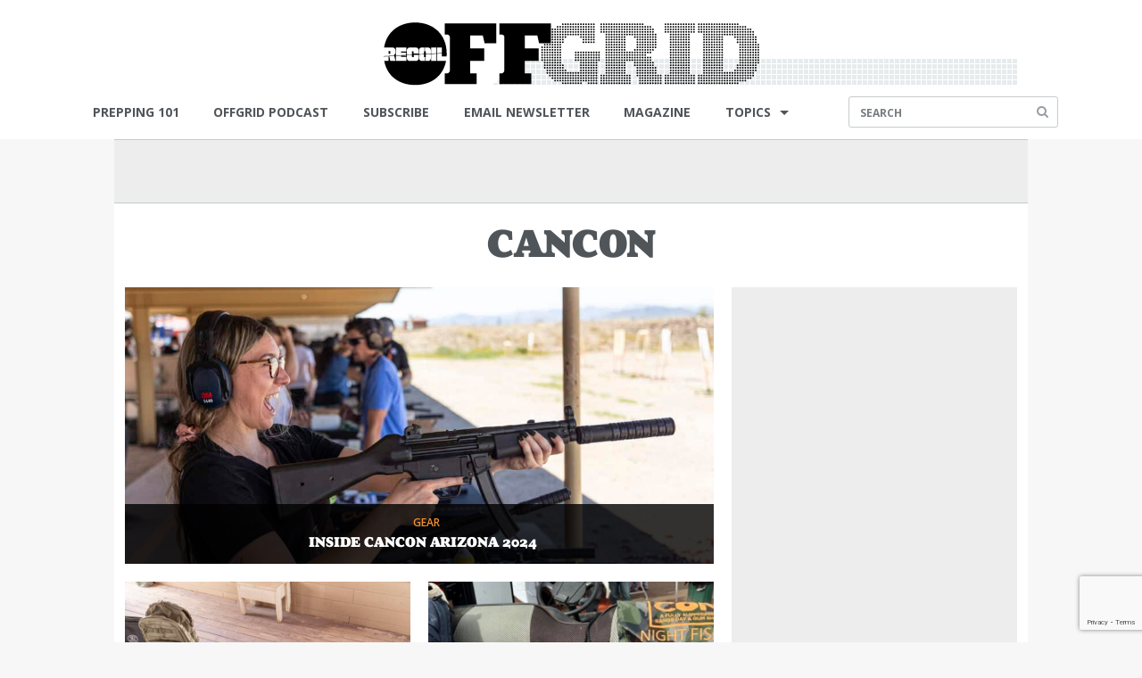

--- FILE ---
content_type: text/html; charset=UTF-8
request_url: https://www.offgridweb.com/tag/cancon/
body_size: 45834
content:
<!doctype html><html class="no-js" lang="en-US" itemscope itemtype="http://schema.org/WebPage"><head><meta charset="utf-8" /><meta id="viewport" name="viewport" content="width=device-width, initial-scale=1.0" /><meta http-equiv="X-UA-Compatible" content="IE=10" /><meta name="google-site-verification" content="9fHKjGtkiVqhKgXosRSp46Xr9Zh3_YGNSSWsb04-bIw" /><meta name="google-site-verification" content="O_7o00voQbcNG8dkGfZJi3Y7adEeuVhp1d_x1iL-vgY" />  <script src="https://www.google.com/recaptcha/api.js" async defer></script> <script type="text/javascript">function onSubmitFree() {	
	event.preventDefault();
	var process = false;
	var err = jQuery('#err').val();
	var postData = jQuery( '#free-download' ).serialize();
	jQuery('#loadingAjax').show();
	jQuery.post( "https://www.offgridweb.com/wp-admin/admin-post.php", postData + "&action=recaptcha", function( data ) {				
	   if (data==="Success"){
		jQuery.post( "https://www.offgridweb.com/wp-admin/admin-post.php", postData + "&action=drip_process", function( data ) {
		   //console.log(data);
		   window.location = data;//This will go to success or error locations automatically
		});
	   }else{
			console.log("not recaptcha");
			window.location = data;
		}	
	});
}</script>  <script type="text/javascript">(function (id) {
        function append(scriptid, url, async) {
            var d = document, sn = 'script', f = d.getElementsByTagName(sn)[0];
            if (!f) f = d.head;
            var s = d.createElement(sn);
            s.async = true;
            s.id = scriptid;
            s.src = url;
            f.parentNode.insertBefore(s, f);
        }

        function getRootDomain() {
            var parts = window.location.hostname.split('.');
            if (parts.length === 2) rootDomain = parts[0];
            else if (parts.length > 2) {
              // see if the next to last value is a common tld
              var part = parts[parts.length - 2];
              if (part === 'com' || part === 'co') {
                rootDomain = parts[parts.length - 3]; // go back one more
              }
              else {
                rootDomain = part;
              }
            }

          return rootDomain;
        }

        window.evidon = {};
        window.evidon.id = id;
        var cdn = '//c.evidon.com/', rootDomain = getRootDomain(), noticecdn = cdn + 'sitenotice/';
        append('evidon-notice', noticecdn + 'evidon-sitenotice-tag.js', false);
        append('evidon-location', cdn + 'geo/country.js', true);
        append('evidon-themes', noticecdn + id + '/snthemes.js', true);
        if (rootDomain) append('evidon-settings', noticecdn + id + '/' + rootDomain + '/settings.js', true);

        window.evidon.priorConsentCallback = function () {
            // add the tags which need to wait for prior consent
            // here.  This should be all your advertising tags and
            // probably most of your social and tracking tags.
        }

        window.evidon.closeCallback = function () {
            // this is executed if the user closed a UI element without either Accepting (providing consent)
            // or Declining (declining to provide consent).
        }

        window.evidon.consentWithdrawnCallback = function () {
            // this is exeucted if the user withdraws consent and elects to
            // no longer allow technologies to run on the site.
        }

        window.evidon.consentDeclinedCallback = function () {
            // this is executed if the user explicitly declines giving consent by
            // using a Decline button
        }
    })(5484);</script> <meta name='robots' content='index, follow, max-image-preview:large, max-snippet:-1, max-video-preview:-1' /><style>img:is([sizes="auto" i], [sizes^="auto," i]) { contain-intrinsic-size: 3000px 1500px }</style> <script data-cfasync="false" data-pagespeed-no-defer>var gtm4wp_datalayer_name = "dataLayer";
	var dataLayer = dataLayer || [];</script> <title>cancon | RECOIL OFFGRID</title><link rel="canonical" href="https://www.offgridweb.com/tag/cancon/" /><meta property="og:locale" content="en_US" /><meta property="og:type" content="article" /><meta property="og:title" content="cancon Archives" /><meta property="og:url" content="https://www.offgridweb.com/tag/cancon/" /><meta property="og:site_name" content="RECOIL OFFGRID" /><meta property="og:image" content="https://www.offgridweb.com/wp-content/uploads/2015/10/subscribepage4.png" /><meta property="og:image:width" content="980" /><meta property="og:image:height" content="455" /><meta property="og:image:type" content="image/png" /><meta name="twitter:card" content="summary_large_image" /><meta name="twitter:site" content="@RecoilOffgrid" /> <script type="application/ld+json" class="yoast-schema-graph">{"@context":"https://schema.org","@graph":[{"@type":"CollectionPage","@id":"https://www.offgridweb.com/tag/cancon/","url":"https://www.offgridweb.com/tag/cancon/","name":"cancon | RECOIL OFFGRID","isPartOf":{"@id":"https://www.offgridweb.com/#website"},"primaryImageOfPage":{"@id":"https://www.offgridweb.com/tag/cancon/#primaryimage"},"image":{"@id":"https://www.offgridweb.com/tag/cancon/#primaryimage"},"thumbnailUrl":"https://www.offgridweb.com/wp-content/uploads/2024/06/cancon-arizona-24-range.jpg","breadcrumb":{"@id":"https://www.offgridweb.com/tag/cancon/#breadcrumb"},"inLanguage":"en-US"},{"@type":"ImageObject","inLanguage":"en-US","@id":"https://www.offgridweb.com/tag/cancon/#primaryimage","url":"https://www.offgridweb.com/wp-content/uploads/2024/06/cancon-arizona-24-range.jpg","contentUrl":"https://www.offgridweb.com/wp-content/uploads/2024/06/cancon-arizona-24-range.jpg","width":2000,"height":1333,"caption":"Photo of an adult woman at range very excited to be shooting a firearm with a silencer."},{"@type":"BreadcrumbList","@id":"https://www.offgridweb.com/tag/cancon/#breadcrumb","itemListElement":[{"@type":"ListItem","position":1,"name":"RECOIL OFFGRID","item":"https://www.offgridweb.com/"},{"@type":"ListItem","position":2,"name":"cancon"}]},{"@type":"WebSite","@id":"https://www.offgridweb.com/#website","url":"https://www.offgridweb.com/","name":"RECOIL OFFGRID","description":"RECOIL OFFGRID takes a fresh look at survival, preparedness, and self-reliance scenarios helping anyone get ready for their next challenge.","publisher":{"@id":"https://www.offgridweb.com/#organization"},"alternateName":"OFFGRID","potentialAction":[{"@type":"SearchAction","target":{"@type":"EntryPoint","urlTemplate":"https://www.offgridweb.com/?s={search_term_string}"},"query-input":{"@type":"PropertyValueSpecification","valueRequired":true,"valueName":"search_term_string"}}],"inLanguage":"en-US"},{"@type":"Organization","@id":"https://www.offgridweb.com/#organization","name":"RECOIL OFFGRID","alternateName":"OFFGRID","url":"https://www.offgridweb.com/","logo":{"@type":"ImageObject","inLanguage":"en-US","@id":"https://www.offgridweb.com/#/schema/logo/image/","url":"https://www.offgridweb.com/wp-content/uploads/2023/07/OFFGRID-LOGO-BLK.png","contentUrl":"https://www.offgridweb.com/wp-content/uploads/2023/07/OFFGRID-LOGO-BLK.png","width":455,"height":123,"caption":"RECOIL OFFGRID"},"image":{"@id":"https://www.offgridweb.com/#/schema/logo/image/"},"sameAs":["https://www.facebook.com/OFFGRIDmag","https://x.com/RecoilOffgrid","https://www.instagram.com/recoiloffgridmagazine/"],"description":"RECOIL OFFGRID is your go-to source for survival, self-reliance, and adventure in an unpredictable world. From gear reviews and cutting-edge tools to field-tested survival strategies, we bring you the skills and knowledge to thrive when things go sideways. Whether you're prepping for natural disasters, off-grid living, or just want to be ready for whatever comes next, we’ve got you covered. Join a community of like-minded individuals who are passionate about preparedness, tactical skills, and staying ahead of the curve in a world that’s constantly changing.","email":"offgrid@recoilweb.com","actionableFeedbackPolicy":"https://www.offgridweb.com/privacy/"}]}</script> <link rel='dns-prefetch' href='//static.addtoany.com' /><link rel='dns-prefetch' href='//ajax.googleapis.com' /><link rel='dns-prefetch' href='//use.typekit.net' /><link rel='dns-prefetch' href='//s.ntv.io' /><link href='https://fonts.gstatic.com' crossorigin='anonymous' rel='preconnect' /><link href='https://ajax.googleapis.com' rel='preconnect' /><link href='https://fonts.googleapis.com' rel='preconnect' /> <script type="text/javascript">var pbGlobal = pbGlobal || {};
        pbGlobal.pageType = "Category";</script> <link rel='stylesheet' id='wp-block-library-css' href='https://www.offgridweb.com/wp-includes/css/dist/block-library/style.min.css' type='text/css' media='all' /><style id='classic-theme-styles-inline-css' type='text/css'>/*! This file is auto-generated */
.wp-block-button__link{color:#fff;background-color:#32373c;border-radius:9999px;box-shadow:none;text-decoration:none;padding:calc(.667em + 2px) calc(1.333em + 2px);font-size:1.125em}.wp-block-file__button{background:#32373c;color:#fff;text-decoration:none}</style><style id='global-styles-inline-css' type='text/css'>:root{--wp--preset--aspect-ratio--square: 1;--wp--preset--aspect-ratio--4-3: 4/3;--wp--preset--aspect-ratio--3-4: 3/4;--wp--preset--aspect-ratio--3-2: 3/2;--wp--preset--aspect-ratio--2-3: 2/3;--wp--preset--aspect-ratio--16-9: 16/9;--wp--preset--aspect-ratio--9-16: 9/16;--wp--preset--color--black: #000000;--wp--preset--color--cyan-bluish-gray: #abb8c3;--wp--preset--color--white: #ffffff;--wp--preset--color--pale-pink: #f78da7;--wp--preset--color--vivid-red: #cf2e2e;--wp--preset--color--luminous-vivid-orange: #ff6900;--wp--preset--color--luminous-vivid-amber: #fcb900;--wp--preset--color--light-green-cyan: #7bdcb5;--wp--preset--color--vivid-green-cyan: #00d084;--wp--preset--color--pale-cyan-blue: #8ed1fc;--wp--preset--color--vivid-cyan-blue: #0693e3;--wp--preset--color--vivid-purple: #9b51e0;--wp--preset--gradient--vivid-cyan-blue-to-vivid-purple: linear-gradient(135deg,rgba(6,147,227,1) 0%,rgb(155,81,224) 100%);--wp--preset--gradient--light-green-cyan-to-vivid-green-cyan: linear-gradient(135deg,rgb(122,220,180) 0%,rgb(0,208,130) 100%);--wp--preset--gradient--luminous-vivid-amber-to-luminous-vivid-orange: linear-gradient(135deg,rgba(252,185,0,1) 0%,rgba(255,105,0,1) 100%);--wp--preset--gradient--luminous-vivid-orange-to-vivid-red: linear-gradient(135deg,rgba(255,105,0,1) 0%,rgb(207,46,46) 100%);--wp--preset--gradient--very-light-gray-to-cyan-bluish-gray: linear-gradient(135deg,rgb(238,238,238) 0%,rgb(169,184,195) 100%);--wp--preset--gradient--cool-to-warm-spectrum: linear-gradient(135deg,rgb(74,234,220) 0%,rgb(151,120,209) 20%,rgb(207,42,186) 40%,rgb(238,44,130) 60%,rgb(251,105,98) 80%,rgb(254,248,76) 100%);--wp--preset--gradient--blush-light-purple: linear-gradient(135deg,rgb(255,206,236) 0%,rgb(152,150,240) 100%);--wp--preset--gradient--blush-bordeaux: linear-gradient(135deg,rgb(254,205,165) 0%,rgb(254,45,45) 50%,rgb(107,0,62) 100%);--wp--preset--gradient--luminous-dusk: linear-gradient(135deg,rgb(255,203,112) 0%,rgb(199,81,192) 50%,rgb(65,88,208) 100%);--wp--preset--gradient--pale-ocean: linear-gradient(135deg,rgb(255,245,203) 0%,rgb(182,227,212) 50%,rgb(51,167,181) 100%);--wp--preset--gradient--electric-grass: linear-gradient(135deg,rgb(202,248,128) 0%,rgb(113,206,126) 100%);--wp--preset--gradient--midnight: linear-gradient(135deg,rgb(2,3,129) 0%,rgb(40,116,252) 100%);--wp--preset--font-size--small: 13px;--wp--preset--font-size--medium: 20px;--wp--preset--font-size--large: 36px;--wp--preset--font-size--x-large: 42px;--wp--preset--spacing--20: 0.44rem;--wp--preset--spacing--30: 0.67rem;--wp--preset--spacing--40: 1rem;--wp--preset--spacing--50: 1.5rem;--wp--preset--spacing--60: 2.25rem;--wp--preset--spacing--70: 3.38rem;--wp--preset--spacing--80: 5.06rem;--wp--preset--shadow--natural: 6px 6px 9px rgba(0, 0, 0, 0.2);--wp--preset--shadow--deep: 12px 12px 50px rgba(0, 0, 0, 0.4);--wp--preset--shadow--sharp: 6px 6px 0px rgba(0, 0, 0, 0.2);--wp--preset--shadow--outlined: 6px 6px 0px -3px rgba(255, 255, 255, 1), 6px 6px rgba(0, 0, 0, 1);--wp--preset--shadow--crisp: 6px 6px 0px rgba(0, 0, 0, 1);}:where(.is-layout-flex){gap: 0.5em;}:where(.is-layout-grid){gap: 0.5em;}body .is-layout-flex{display: flex;}.is-layout-flex{flex-wrap: wrap;align-items: center;}.is-layout-flex > :is(*, div){margin: 0;}body .is-layout-grid{display: grid;}.is-layout-grid > :is(*, div){margin: 0;}:where(.wp-block-columns.is-layout-flex){gap: 2em;}:where(.wp-block-columns.is-layout-grid){gap: 2em;}:where(.wp-block-post-template.is-layout-flex){gap: 1.25em;}:where(.wp-block-post-template.is-layout-grid){gap: 1.25em;}.has-black-color{color: var(--wp--preset--color--black) !important;}.has-cyan-bluish-gray-color{color: var(--wp--preset--color--cyan-bluish-gray) !important;}.has-white-color{color: var(--wp--preset--color--white) !important;}.has-pale-pink-color{color: var(--wp--preset--color--pale-pink) !important;}.has-vivid-red-color{color: var(--wp--preset--color--vivid-red) !important;}.has-luminous-vivid-orange-color{color: var(--wp--preset--color--luminous-vivid-orange) !important;}.has-luminous-vivid-amber-color{color: var(--wp--preset--color--luminous-vivid-amber) !important;}.has-light-green-cyan-color{color: var(--wp--preset--color--light-green-cyan) !important;}.has-vivid-green-cyan-color{color: var(--wp--preset--color--vivid-green-cyan) !important;}.has-pale-cyan-blue-color{color: var(--wp--preset--color--pale-cyan-blue) !important;}.has-vivid-cyan-blue-color{color: var(--wp--preset--color--vivid-cyan-blue) !important;}.has-vivid-purple-color{color: var(--wp--preset--color--vivid-purple) !important;}.has-black-background-color{background-color: var(--wp--preset--color--black) !important;}.has-cyan-bluish-gray-background-color{background-color: var(--wp--preset--color--cyan-bluish-gray) !important;}.has-white-background-color{background-color: var(--wp--preset--color--white) !important;}.has-pale-pink-background-color{background-color: var(--wp--preset--color--pale-pink) !important;}.has-vivid-red-background-color{background-color: var(--wp--preset--color--vivid-red) !important;}.has-luminous-vivid-orange-background-color{background-color: var(--wp--preset--color--luminous-vivid-orange) !important;}.has-luminous-vivid-amber-background-color{background-color: var(--wp--preset--color--luminous-vivid-amber) !important;}.has-light-green-cyan-background-color{background-color: var(--wp--preset--color--light-green-cyan) !important;}.has-vivid-green-cyan-background-color{background-color: var(--wp--preset--color--vivid-green-cyan) !important;}.has-pale-cyan-blue-background-color{background-color: var(--wp--preset--color--pale-cyan-blue) !important;}.has-vivid-cyan-blue-background-color{background-color: var(--wp--preset--color--vivid-cyan-blue) !important;}.has-vivid-purple-background-color{background-color: var(--wp--preset--color--vivid-purple) !important;}.has-black-border-color{border-color: var(--wp--preset--color--black) !important;}.has-cyan-bluish-gray-border-color{border-color: var(--wp--preset--color--cyan-bluish-gray) !important;}.has-white-border-color{border-color: var(--wp--preset--color--white) !important;}.has-pale-pink-border-color{border-color: var(--wp--preset--color--pale-pink) !important;}.has-vivid-red-border-color{border-color: var(--wp--preset--color--vivid-red) !important;}.has-luminous-vivid-orange-border-color{border-color: var(--wp--preset--color--luminous-vivid-orange) !important;}.has-luminous-vivid-amber-border-color{border-color: var(--wp--preset--color--luminous-vivid-amber) !important;}.has-light-green-cyan-border-color{border-color: var(--wp--preset--color--light-green-cyan) !important;}.has-vivid-green-cyan-border-color{border-color: var(--wp--preset--color--vivid-green-cyan) !important;}.has-pale-cyan-blue-border-color{border-color: var(--wp--preset--color--pale-cyan-blue) !important;}.has-vivid-cyan-blue-border-color{border-color: var(--wp--preset--color--vivid-cyan-blue) !important;}.has-vivid-purple-border-color{border-color: var(--wp--preset--color--vivid-purple) !important;}.has-vivid-cyan-blue-to-vivid-purple-gradient-background{background: var(--wp--preset--gradient--vivid-cyan-blue-to-vivid-purple) !important;}.has-light-green-cyan-to-vivid-green-cyan-gradient-background{background: var(--wp--preset--gradient--light-green-cyan-to-vivid-green-cyan) !important;}.has-luminous-vivid-amber-to-luminous-vivid-orange-gradient-background{background: var(--wp--preset--gradient--luminous-vivid-amber-to-luminous-vivid-orange) !important;}.has-luminous-vivid-orange-to-vivid-red-gradient-background{background: var(--wp--preset--gradient--luminous-vivid-orange-to-vivid-red) !important;}.has-very-light-gray-to-cyan-bluish-gray-gradient-background{background: var(--wp--preset--gradient--very-light-gray-to-cyan-bluish-gray) !important;}.has-cool-to-warm-spectrum-gradient-background{background: var(--wp--preset--gradient--cool-to-warm-spectrum) !important;}.has-blush-light-purple-gradient-background{background: var(--wp--preset--gradient--blush-light-purple) !important;}.has-blush-bordeaux-gradient-background{background: var(--wp--preset--gradient--blush-bordeaux) !important;}.has-luminous-dusk-gradient-background{background: var(--wp--preset--gradient--luminous-dusk) !important;}.has-pale-ocean-gradient-background{background: var(--wp--preset--gradient--pale-ocean) !important;}.has-electric-grass-gradient-background{background: var(--wp--preset--gradient--electric-grass) !important;}.has-midnight-gradient-background{background: var(--wp--preset--gradient--midnight) !important;}.has-small-font-size{font-size: var(--wp--preset--font-size--small) !important;}.has-medium-font-size{font-size: var(--wp--preset--font-size--medium) !important;}.has-large-font-size{font-size: var(--wp--preset--font-size--large) !important;}.has-x-large-font-size{font-size: var(--wp--preset--font-size--x-large) !important;}
:where(.wp-block-post-template.is-layout-flex){gap: 1.25em;}:where(.wp-block-post-template.is-layout-grid){gap: 1.25em;}
:where(.wp-block-columns.is-layout-flex){gap: 2em;}:where(.wp-block-columns.is-layout-grid){gap: 2em;}
:root :where(.wp-block-pullquote){font-size: 1.5em;line-height: 1.6;}</style><link rel='stylesheet' id='contact-form-7-css' href='https://www.offgridweb.com/wp-content/plugins/contact-form-7/includes/css/styles.css' type='text/css' media='all' /><link rel='stylesheet' id='toc-screen-css' href='https://www.offgridweb.com/wp-content/plugins/table-of-contents-plus/screen.min.css' type='text/css' media='all' /><link rel='stylesheet' id='woocommerce-layout-css' href='https://www.offgridweb.com/wp-content/plugins/woocommerce/assets/css/woocommerce-layout.css' type='text/css' media='all' /><link rel='stylesheet' id='woocommerce-smallscreen-css' href='https://www.offgridweb.com/wp-content/plugins/woocommerce/assets/css/woocommerce-smallscreen.css' type='text/css' media='only screen and (max-width: 768px)' /><link rel='stylesheet' id='woocommerce-general-css' href='https://www.offgridweb.com/wp-content/plugins/woocommerce/assets/css/woocommerce.css' type='text/css' media='all' /><style id='woocommerce-inline-inline-css' type='text/css'>.woocommerce form .form-row .required { visibility: visible; }</style><link rel='stylesheet' id='Main Stylesheet-css' href='https://www.offgridweb.com/wp-content/themes/offgrid/assets/css/foundation.css' type='text/css' media='all' /><link rel='stylesheet' id='addtoany-css' href='https://www.offgridweb.com/wp-content/plugins/add-to-any/addtoany.min.css' type='text/css' media='all' /> <script type="text/javascript" id="addtoany-core-js-before">window.a2a_config=window.a2a_config||{};a2a_config.callbacks=[];a2a_config.overlays=[];a2a_config.templates={};</script> <script type="text/javascript" defer src="https://static.addtoany.com/menu/page.js" id="addtoany-core-js"></script> <script type="text/javascript" src="//ajax.googleapis.com/ajax/libs/jquery/2.1.0/jquery.min.js" id="jquery-js"></script> <script type="text/javascript" defer src="https://www.offgridweb.com/wp-content/plugins/add-to-any/addtoany.min.js" id="addtoany-jquery-js"></script> <script type="text/javascript" src="https://www.offgridweb.com/wp-content/plugins/woocommerce/assets/js/jquery-blockui/jquery.blockUI.min.js" id="wc-jquery-blockui-js" defer="defer" data-wp-strategy="defer"></script> <script type="text/javascript" id="wc-add-to-cart-js-extra">var wc_add_to_cart_params = {"ajax_url":"\/wp-admin\/admin-ajax.php","wc_ajax_url":"\/?wc-ajax=%%endpoint%%","i18n_view_cart":"View cart","cart_url":"https:\/\/www.offgridweb.com","is_cart":"","cart_redirect_after_add":"no"};</script> <script type="text/javascript" src="https://www.offgridweb.com/wp-content/plugins/woocommerce/assets/js/frontend/add-to-cart.min.js" id="wc-add-to-cart-js" defer="defer" data-wp-strategy="defer"></script> <script type="text/javascript" src="https://www.offgridweb.com/wp-content/plugins/woocommerce/assets/js/js-cookie/js.cookie.min.js" id="wc-js-cookie-js" defer="defer" data-wp-strategy="defer"></script> <script type="text/javascript" id="woocommerce-js-extra">var woocommerce_params = {"ajax_url":"\/wp-admin\/admin-ajax.php","wc_ajax_url":"\/?wc-ajax=%%endpoint%%","i18n_password_show":"Show password","i18n_password_hide":"Hide password"};</script> <script type="text/javascript" src="https://www.offgridweb.com/wp-content/plugins/woocommerce/assets/js/frontend/woocommerce.min.js" id="woocommerce-js" defer="defer" data-wp-strategy="defer"></script> <script type="text/javascript" src="//use.typekit.net/upv2zan.js" id="typekit-library-js"></script> <script type="text/javascript" src="https://www.offgridweb.com/wp-content/themes/offgrid/assets/js/custom/libs/typekit.js" id="typekit-js"></script> <script type="text/javascript" src="//js-sec.indexww.com/ht/ls-tenauto.js" id="index-wrapper-js"></script> <link rel="https://api.w.org/" href="https://www.offgridweb.com/wp-json/" /><link rel="alternate" title="JSON" type="application/json" href="https://www.offgridweb.com/wp-json/wp/v2/tags/376" /><script src="https://analytics.ahrefs.com/analytics.js" data-key="O9pv0g1syTbFBcAWPOUWJw" async></script>  <script src="/wp-content/themes/offgrid/assets/js/prebid10.19.0-exads.js"></script>    <script data-cfasync="false" data-pagespeed-no-defer type="text/javascript">var dataLayer_content = {"pagePostType":"post","pagePostType2":"tag-post"};
	dataLayer.push( dataLayer_content );</script> <script data-cfasync="false" data-pagespeed-no-defer type="text/javascript">(function(w,d,s,l,i){w[l]=w[l]||[];w[l].push({'gtm.start':
new Date().getTime(),event:'gtm.js'});var f=d.getElementsByTagName(s)[0],
j=d.createElement(s),dl=l!='dataLayer'?'&l='+l:'';j.async=true;j.src=
'//www.googletagmanager.com/gtm.js?id='+i+dl;f.parentNode.insertBefore(j,f);
})(window,document,'script','dataLayer','GTM-KFJMB2L');</script> <script class="kxint" type="text/javascript">window.Krux||((Krux=function(){Krux.q.push(arguments);}).q=[]);
	(function(){
		function retrieve(n){
			var m, k='kx'+n;
			if (window.localStorage) {
				return window.localStorage[k] || "";
			} else if (navigator.cookieEnabled) {
				m = document.cookie.match(k+'=([^;]*)');
				return (m && unescape(m[1])) || "";
			} else {
				return '';
			}
		}
		Krux.user = retrieve('user');
		Krux.segments = retrieve('segs') ? retrieve('segs').split(',') : [];

		// DFP Premium
		var dfpp = [];
		var dfpp_omniture = [];
		if (Krux.user) {
			dfpp.push('kuid=' + Krux.user);
		}
		for (var i = 0; i < Krux.segments.length && i < 20; i++ ) {
			dfpp.push('ksg=' + Krux.segments[i]);
			dfpp_omniture.push(Krux.segments[i]);
		}
		window.kruxvalue = Krux.dfppKeyValues = dfpp.length ? dfpp.join(';') + ';' : '';
		window.kruxomnivalue = dfpp_omniture.length ? dfpp_omniture.join(',') : '';

	})(Krux);</script> <script language="JavaScript" type="text/javascript">if(navigator.appVersion.indexOf('MSIE')>=0)document.write(unescape('%3C')+'\!-'+'-')</script> <script>function offgridSetViewport(min, max, scale) {
		if (screen.width > min && screen.width <= max) {
			var viewportContent = "width=device-width, initial-scale=" + scale;
			document.getElementById('viewport').setAttribute('content', viewportContent);
		}
	}

	function doOnOrientationChange() {
		orientation = 0;

		if ( window.orientation ) {
			orientation = window.orientation;
		} else if ( window.innerHeight < window.innerWidth ) {
			orientation = 90;
		}

		switch(orientation) {  
			case -90:
			case 90:
				offgridSetViewport(767, 1024, .75);
				break; 
			default:
				if ( screen.width <= 600 ) {
					offgridSetViewport(0, 768, 1);
				}else{
					offgridSetViewport(0, 768, .75);
				}
				break; 
		}
	}
	window.addEventListener('orientationchange', doOnOrientationChange);
	$(window).resize(function() {
		doOnOrientationChange();
	});
	
	doOnOrientationChange();</script> <noscript><style>.woocommerce-product-gallery{ opacity: 1 !important; }</style></noscript><style type="text/css" id="custom-background-css">body.custom-background { background-color: #000000; background-image: url("https://www.offgridweb.com/wp-content/uploads/2019/10/OGweb_wallpaper_3.jpg"); background-position: center top; background-size: contain; background-repeat: no-repeat; background-attachment: fixed; }</style> <script async id="ebx" src="//applets.ebxcdn.com/ebx.js"></script> <link rel="icon" href="https://www.offgridweb.com/wp-content/uploads/2015/10/cropped-favicon_OG_093015-32x32.jpg" sizes="32x32" /><link rel="icon" href="https://www.offgridweb.com/wp-content/uploads/2015/10/cropped-favicon_OG_093015-192x192.jpg" sizes="192x192" /><link rel="apple-touch-icon" href="https://www.offgridweb.com/wp-content/uploads/2015/10/cropped-favicon_OG_093015-180x180.jpg" /><meta name="msapplication-TileImage" content="https://www.offgridweb.com/wp-content/uploads/2015/10/cropped-favicon_OG_093015-270x270.jpg" /><style type="text/css" id="wp-custom-css">@media only screen and (min-width: 1000px) {
    /*Ad Placement Code*/
	.mosaic-container,#bodycontainer .wrapper,#bodycontainer > header{display:block;position:relative;z-index:10000;background:#fff}
.single .leaderboard{position:relative}
.td-category-header,.td-category-grid,.tdc-header-wrap,.td-main-content-wrap,.tdc-footer-wrap  {margin:0 auto;position:relative}
.td-category-header,.td-category-grid,.td-main-content-wrap,.tdc-header-wrap,.tdc-footer-wrap{/*z-index:9999*/}
.stickyad{margin-top:7px;position:absolute;transform: translateX(-50%);left: 50%}
.stickyad.fixed{width:auto;margin-top:0px;position:fixed}
.bridgead{position:relative;margin-top:-7px;/*z-index:9998*/}
    /*Resizing to 1000px Width*/
    .td-boxed-layout .td-container-wrap,.td-container, .tdc-row, .tdc-row-composer{width:1000px}
    .td-pb-row{margin-right:auto;margin-left:auto}
    
    .entry-crumbs{margin-left:2em}
.tdc-header-wrap,.td-banner-wrap-full.td-logo-wrap-full,.td-header-menu-wrap-full.td-container-wrap{width:100%;}
.td-container.td-header-row{width:1068px}
.td-header-menu-wrap-full.td-container-wrap{/*z-index:99999*/}
.td-boxed-layout .td-container-wrap.td-main-page-wrap{/*z-index:9996*/}
	.category .leaderboard, .tag .leaderboard, .author .leaderboard, .search .leaderboard, .magazine .leaderboard, .issue .leaderboard, .page-template-mediawall .leaderboard, .by-month .leaderboard, .woocommerce .leaderboard, .page-template-subscriptions .leaderboard, .page-template-account .leaderboard, .page-template-about .leaderboard, .page-template-page-issue .leaderboard, .page-template-sitemap .leaderboard{width: 1024px;
    margin: 0 auto;position:relative}
	.footer{position: relative;
    z-index: 100000}
}
@media only screen and (max-width: 999px) {
    .bridgead,.stickyad,.code-block-10{display:none!important}
}
/* End Media Queries */

.single h1{font-size: 2em!important;font-weight:bold!important}
.single h2{font-size: 1.5em!important;line-height:1.2em!important;color:#767C7F!important;font-weight:bold!important}
.single h3{font-size: 1.17em!important;color:#767C7F!important;font-weight:bold!important}
.single h4{font-size: 1em!important;color:#767C7F!important;font-weight:bold!important}
.single p,.single .wrapper .entry-content ul, .single .wrapper .entry-content ol{font-size:1em!important}
.single h3,.single h4,.single h5,.single h6{width:700px;margin:0 auto 1.45rem auto}
.page h1{font-size: 2em!important;font-weight:bold!important}
.page h2{font-size: 1.5em!important;line-height:1.2em!important;font-weight:bold!important}
.page h3{font-size: 1.17em!important;font-weight:bold!important}
.page h4{font-size: 1em!important;font-weight:bold!important}
.page p,.page .wrapper .entry-content ul, .page .wrapper .entry-content ol{font-size:1em!important}
.page h3,.page h4,.page h5,.page h6{width:700px;margin:0 auto 1.45rem auto}
.category h1{font-size: 2em!important;font-weight:bold!important}
.category h2{font-size: 1.5em!important;line-height:1.2em!important;font-weight:bold!important}
.category h3{font-size: 1.17em!important;font-weight:bold!important}
.category h4{font-size: 1em!important;font-weight:bold!important}
.category p,.category .wrapper .entry-content ul, .category .wrapper .entry-content ol{font-size:1em!important}
.category h3,.category h4,.category h5,.category h6{width:700px;margin:0 auto 1.45rem auto}
.single .container ul,.page .container ul,.single .container ol,.page .container ol{width:660px;margin:0 auto 1.45rem auto;color:#767C7F}
.mosaic-column.four.small.vidtweak{height:176px}
.subscribe-module{margin:2em auto;}
.image{text-align:center}
.image img{max-width:600px;margin:0 auto}
.wrapper .entry-content h2{margin-top:3em}
.wrapper .entry-content ul li{text-align:left}
.code-block h3 img{margin-left:2em}
.single .wrapper .entry-meta h1{padding-top:1em}
.wrapper .entry-content p{text-align:left}
.article-modules p{text-align:center}
p.image{text-align:center!important;margin:0 auto}
p.image picture img{margin:0 auto;text-align:center}
.wp-block-embed{margin-bottom:0.5em}
.small-12.medium-6.columns{display:flex}
.subscribe-cta.row{position:relative;width:100%!important}
.subscribe-cta.row .small-6{max-width:48%;padding:0!important}
.subscribe-cta .cta-button{margin:0 1em 0 0!important}
.article-modules{display:flex}
.entry-author{text-align:left}
.entry-author span{padding-left:60px}
.page-template-about .wrapper .entry-meta h1{padding-top:1em;padding-bottom:0.5em}
.single .leaderboard,.single #featured-required,.wrapper,.dart-ad{width:1024px;margin:0 auto}
.wp-element-caption{font-size:14px;font-style:italic;width:600px;margin:.5em auto 2.5em auto}
.subscribe-module{margin-top:0}
.top-bar-container.contain-to-grid.show-for-medium-up .wrapper{width:1140px}
.single .wrapper .entry-content ol {text-align:left}
.single .wrapper .entry-content ol > li{margin-bottom:2em}
.wp-block-list{margin-top:1em!important}
.wp-block-list > li{margin-bottom:0.5em}

/* Mosaic Adjustments */
/*.mosaic-column.eight.tall{width:654px}
.mosaic-column.four.tall,.mosaic-column.four.vertical{width:317px}*/
.product-showcase-4-tall.dart_ad h2{font-size:14px!important}

@media only screen and (max-width: 47.9375em){
	.single .leaderboard,.single #featured-required,.wrapper,.dart-ad{width:100%}
	.single header .entry #breadcrumbs{line-height:21px}
	.single .wrapper .entry-meta h1{line-height:40px}
	.wp-element-caption,.single h3, .single h4, .single h5, .single h6{width:100%}
}
.image img,.page h3, .page h4, .page h5, .page h6{width:100%;}
}</style> <script>// Load GPT asynchronously
		var googletag = googletag || {};
		googletag.cmd = googletag.cmd || [];
		(function() {
		var gads = document.createElement('script');
		gads.async = true;
		gads.type="text/javascript";
		var useSSL = 'https:' == document.location.protocol;
		gads.src = (useSSL ? 'https:' : 'http:') +
		'//www.googletagservices.com/tag/js/gpt.js';
		var node = document.getElementsByTagName('script')[0];
		node.parentNode.insertBefore(gads, node);
		})();
		var refreshAdSlots=new Array();
		
		if(!window.dartentryval)
			window.dartentryval = "false";
			var kval = "";
			var kuser = "";
			if(typeof Krux != "undefined") {
				kval = Krux.segments;
				kuser = Krux.user;
			}

		
		var ad_gpt_str = "offgrid_tags__";

		googletag.cmd.push(function(){
			googletag.pubads()
				.setTargeting("remnant","no")
				.setTargeting("targeted_ad_unit","offgrid_tags")
				.setTargeting("category","offgrid_tags")
				.setTargeting("sect","offgrid_tags")
				.setTargeting("subs","")
				.setTargeting("subss","")
				.setTargeting("k","")
				.setTargeting("kw","")
				.setTargeting("page","")
				.setTargeting("site","TEN_OFFGrid")
				.setTargeting("cpo","false")
				.setTargeting("chan","autos")
				.setTargeting("entry",window.dartentryval)
				.setTargeting("ksg",kval)
				.setTargeting("kuid",kuser);
			googletag.pubads().set("adsense_background_color", "FFFFFF");
			googletag.pubads().collapseEmptyDivs();
			googletag.pubads().enableSingleRequest();			
			googletag.pubads().disableInitialLoad();
			googletag.enableServices();
		});
    window.setTimeout(
    function() {
        googletag.cmd.push(function(){jQuery.event.trigger("tenAds.adsDefined");});
    }, 100);</script> <style>.ai-viewports                 {--ai: 1;}
.ai-viewport-3                { display: none !important;}
.ai-viewport-2                { display: none !important;}
.ai-viewport-1                { display: inherit !important;}
.ai-viewport-0                { display: none !important;}
@media (min-width: 768px) and (max-width: 979px) {
.ai-viewport-1                { display: none !important;}
.ai-viewport-2                { display: inherit !important;}
}
@media (max-width: 767px) {
.ai-viewport-1                { display: none !important;}
.ai-viewport-3                { display: inherit !important;}
}</style> <script>window.googletag = window.googletag || {cmd: []};
  googletag.cmd.push(function() {
  
    googletag.defineSlot('/205002847/Offgrid_300x600', [300, 600], 'div-gpt-ad-1614127113675-0').addService(googletag.pubads());
    googletag.defineSlot('/205002847/OffGrid_mobile_takeover', [[350, 150], [400, 150]], 'div-gpt-ad-1712251736294-0').addService(googletag.pubads());
    googletag.pubads().enableSingleRequest();
    googletag.pubads().collapseEmptyDivs();
    googletag.enableServices();
  });</script> </head><body class="archive tag tag-cancon tag-376 custom-background wp-theme-foundationpress wp-child-theme-offgrid non-home dark-theme image theme-foundationpress desktop chrome woocommerce-no-js offcanvas"> <noscript><iframe src="https://www.googletagmanager.com/ns.html?id=GTM-KFJMB2L" height="0" width="0" style="display:none;visibility:hidden" aria-hidden="true"></iframe></noscript> <style>/* temp banner */
.off_temp_banner{
	box-sizing: border-box;
	max-width:100vw;
	height:100px;
	padding-left:calc(50% - 350px);
	background-color:rgb(178,178,178);	
	width:100%;
	float:left;
	text-align:center;
	margin-bottom:14px;
	float:left;
}
.off_temp_banner p{
	font-size:1em;
	height:100px;
	width:700px;
	padding-top:10px;
	padding-right:100px;
	display:block;
	background-repeat:no-repeat;
	background-size:340px 113px;
	background-position:right top;
	background-image:url('/wp-content/themes/offgrid/images/may-june-2020-thumb.png');
	box-sizing:border-box;
}
.off_temp_banner a{
	display:block;
	float:none;
	color:#fff;
}
@media only screen and (max-width: 47.9375em){
	body.home.dark-theme .masthead-wrap {
		background-color: #fff !important;
	}
}
@media (max-width: 800px) {   
	/* temp banner */
	.off_temp_banner{	
		padding-left:0;	
		width:100%;
		float:left;
		height:120px;
	}
	.off_temp_banner p{		
		height:120px;
		width:100%;
		padding:12px 100px 6px 6px;
		display:block;
		background-repeat:no-repeat;
		background-size:contain;
		background-position:right top;		
	}
}
@media (max-width: 500px) {    
	/* temp banner */
	.off_temp_banner{	
		padding-left:0;	
		width:100%;
		float:left;
		height:160px;
	}
	.off_temp_banner p{
		font-size:.9em;
		height:120px;
		width:100%;
		padding:12px 100px 6px 6px;
		display:block;
		background-repeat:no-repeat;
		background-size:contain;
		background-position:right top;		
	}
}
/* temp banner */
.temp_banner_mobile{
	display:none;
}
.temp_banner{
	box-sizing: border-box;
	max-width:100vw;
	height:100px;
	background-color:#000;
	color:#fff;
	width:100%;
	float:left;
	text-align:center;
	margin-bottom:14px;
	padding-left:0;
}
.temp_banner img,.temp_banner_mobile img{
	margin:0 auto;
}

.temp_banner a,.temp_banner_mobile a{
	display:block;
	float:none;
	width: 100%;
    text-align: center;
}
@media (max-width: 800px) {
	/* temp banner */
	.temp_banner{	
		padding-left:0;	
		width:100%;
		float:left;
	}
	.temp_banner p{		
		height:100px;
		width:100%;
		padding:12px 100px 6px 6px;
		display:block;
		background-repeat:no-repeat;
		background-size:contain;
		background-position:right top;		
	}
}
@media (max-width: 500px) {    	
	/* temp banner */
	.temp_banner{	
		padding-left:0;	
		width:100%;
		float:left;
		display:none;
	}
	.temp_banner_mobile{	
		padding-left:0;	
		width:100%;
		float:left;
		display:block;
		background-color:#000;
	}
}</style><div class="masthead-wrap PageContainer"><div class="wrapper"><div class="masthead" data-omnituremodule='{"name":"Mod: Navigation","id":"Mod053"}'> <a class="logo" href="https://www.offgridweb.com/"
 title="Off Grid" data-sobjectid="Mod: Header: BrandLogo" data-omnituremodule='{"name":"Mod: Navigation","id":"Mod052"}'> <img src="https://www.offgridweb.com/wp-content/themes/offgrid/assets/img/logo_black.svg" alt="Off Grid" title="Off Grid"> </a><div class="global-nav" data-omnituremodule='{"name":"Mod: Navigation","id":"Mod053"}'></div><div class="mobile-nav-hamburger"> <i class="fa fa-bars"></i></div></div></div></div><div class="mobile-nav PageContainer" data-omnituremodule='{"name":"Mod: Navigation","id":"Mod053"}'><ul id="menu-mobile" class="off-canvas-list"><li id="menu-item-29083" class="menu-item menu-item-type-post_type menu-item-object-post menu-item-has-children has-submenu menu-item-29083"><a href="https://www.offgridweb.com/preparation/prepping-101-ultimate-guide-to-survival-and-emergency-preparedness/">Prepping 101</a><ul class="left-submenu"><li class="back"><a href="#">Back</a></li><li id="menu-item-29091" class="menu-item menu-item-type-taxonomy menu-item-object-category menu-item-29091"><a href="https://www.offgridweb.com/preparation/">Preparation</a></li><li id="menu-item-29090" class="menu-item menu-item-type-taxonomy menu-item-object-category menu-item-29090"><a href="https://www.offgridweb.com/gear/">Gear</a></li><li id="menu-item-29092" class="menu-item menu-item-type-taxonomy menu-item-object-category menu-item-29092"><a href="https://www.offgridweb.com/survival/">Survival</a></li><li id="menu-item-29093" class="menu-item menu-item-type-taxonomy menu-item-object-category menu-item-29093"><a href="https://www.offgridweb.com/transportation/">Transportation</a></li></ul></li><li id="menu-item-29084" class="menu-item menu-item-type-post_type menu-item-object-page menu-item-29084"><a href="https://www.offgridweb.com/podcast/">OFFGRID Podcast</a></li><li id="menu-item-1627" class="menu-item menu-item-type-post_type menu-item-object-page menu-item-1627"><a title="Magazine" href="https://www.offgridweb.com/magazine/">Magazine</a></li><li id="menu-item-20298" class="menu-item menu-item-type-custom menu-item-object-custom menu-item-20298"><a href="https://www.offgridweb.com/free-outbreak-issue/">Newsletter</a></li><li id="menu-item-102" class="search-icon menu-item menu-item-type-custom menu-item-object-custom menu-item-102"><a title="Search" rel="nofollow">Search</a></li><li id="menu-item-559" class="subscribe-icon menu-item menu-item-type-post_type menu-item-object-page menu-item-559"><a title="Subscribe to the magazine" href="https://www.offgridweb.com/subscription/">Subscribe to the magazine</a></li></ul></div><div class="PageContainer"><div class="top-bar-container contain-to-grid show-for-medium-up"><div class="wrapper"><nav class="top-bar" data-topbar role="navigation" data-options="is_hover:false"><section class="top-bar-section"><div itemscope itemtype="http://schema.org/SiteNavigationElement"><ul id="menu-header-nav" class="top-bar-menu left"><li class="divider"></li><li id="menu-item-29081" class="menu-item menu-item-type-post_type menu-item-object-post menu-item-29081"><a data-sobjectid='Mod: Navigation: Prepping 101'  href="https://www.offgridweb.com/preparation/prepping-101-ultimate-guide-to-survival-and-emergency-preparedness/" itemprop="url"><span itemprop="name">Prepping 101</a></li><li class="divider"></li><li id="menu-item-29077" class="menu-item menu-item-type-post_type menu-item-object-page menu-item-29077"><a data-sobjectid='Mod: Navigation: OFFGRID Podcast'  href="https://www.offgridweb.com/podcast/" itemprop="url"><span itemprop="name">OFFGRID Podcast</a></li><li class="divider"></li><li id="menu-item-29088" class="menu-item menu-item-type-custom menu-item-object-custom menu-item-29088"><a data-sobjectid='Mod: Navigation: Subscribe'  href="https://www.offgridweb.com/subscription/" itemprop="url"><span itemprop="name">Subscribe</a></li><li class="divider"></li><li id="menu-item-29078" class="menu-item menu-item-type-post_type menu-item-object-page menu-item-29078"><a data-sobjectid='Mod: Navigation: Email Newsletter'  href="https://www.offgridweb.com/email-newsletter/" itemprop="url"><span itemprop="name">Email Newsletter</a></li><li class="divider"></li><li id="menu-item-1539" class="menu-item menu-item-type-post_type menu-item-object-page menu-item-1539"><a data-sobjectid='Mod: Navigation: Magazine'  title="Magazine" href="https://www.offgridweb.com/magazine/" itemprop="url"><span itemprop="name">Magazine</a></li><li class="divider"></li><li id="menu-item-10" class="tags has-dropdown menu-item menu-item-type-custom menu-item-object-custom menu-item-10"><a data-sobjectid='Mod: Navigation: Topics'  title="Tags" itemprop="url"><span itemprop="name">Topics</a></li><li class="menu-item menu-item-search"><div class="header-search" data-omnituremodule='{"name":"Mod: Search","id":"Mod050"}'><form method="get" class="search-form" action="https://www.offgridweb.com/"><input class="search-field"type="search" name="s" placeholder="Search" id="offgrid-search" title="Search" value="" /><input type="submit" value="" class="search-button" /></form></div></li></ul></div></section></nav><div class="tags-mega-menu-container"><div class="tags-mega-menu clearfix" data-omnituremodule='{"name":"Mod: Tag","id":"Mod241"}'><ul><li><a title="Survival"href="https://www.offgridweb.com/tag/survival/" data-sobjectid='Mod: Navigation: Tags: Survival'>Survival <span>(1061)</span></a></li><li><a title="SHTF"href="https://www.offgridweb.com/tag/shtf/" data-sobjectid='Mod: Navigation: Tags: SHTF'>SHTF <span>(641)</span></a></li><li><a title="Tools"href="https://www.offgridweb.com/tag/tools/" data-sobjectid='Mod: Navigation: Tags: Tools'>Tools <span>(616)</span></a></li><li><a title="Bug-Out"href="https://www.offgridweb.com/tag/bug-out/" data-sobjectid='Mod: Navigation: Tags: Bug-Out'>Bug-Out <span>(595)</span></a></li><li><a title="Off the Grid"href="https://www.offgridweb.com/tag/off-the-grid/" data-sobjectid='Mod: Navigation: Tags: Off the Grid'>Off the Grid <span>(531)</span></a></li><li><a title="Safety"href="https://www.offgridweb.com/tag/safety/" data-sobjectid='Mod: Navigation: Tags: Safety'>Safety <span>(433)</span></a></li><li><a title="Guns"href="https://www.offgridweb.com/tag/guns/" data-sobjectid='Mod: Navigation: Tags: Guns'>Guns <span>(346)</span></a></li><li><a title="Knives"href="https://www.offgridweb.com/tag/knives/" data-sobjectid='Mod: Navigation: Tags: Knives'>Knives <span>(318)</span></a></li><li><a title="Technology"href="https://www.offgridweb.com/tag/technology/" data-sobjectid='Mod: Navigation: Tags: Technology'>Technology <span>(305)</span></a></li><li><a title="DIY"href="https://www.offgridweb.com/tag/diy/" data-sobjectid='Mod: Navigation: Tags: DIY'>DIY <span>(292)</span></a></li><li><a title="Medical"href="https://www.offgridweb.com/tag/medical/" data-sobjectid='Mod: Navigation: Tags: Medical'>Medical <span>(278)</span></a></li><li><a title="weapon"href="https://www.offgridweb.com/tag/weapon/" data-sobjectid='Mod: Navigation: Tags: weapon'>weapon <span>(266)</span></a></li><li><a title="Hunting"href="https://www.offgridweb.com/tag/hunting/" data-sobjectid='Mod: Navigation: Tags: Hunting'>Hunting <span>(261)</span></a></li><li><a title="EDC"href="https://www.offgridweb.com/tag/edc/" data-sobjectid='Mod: Navigation: Tags: EDC'>EDC <span>(241)</span></a></li><li><a title="Food"href="https://www.offgridweb.com/tag/food/" data-sobjectid='Mod: Navigation: Tags: Food'>Food <span>(239)</span></a></li><li><a title="Blades"href="https://www.offgridweb.com/tag/blades/" data-sobjectid='Mod: Navigation: Tags: Blades'>Blades <span>(230)</span></a></li><li><a title="Vehicle"href="https://www.offgridweb.com/tag/vehicle/" data-sobjectid='Mod: Navigation: Tags: Vehicle'>Vehicle <span>(226)</span></a></li><li><a title="Shelter"href="https://www.offgridweb.com/tag/shelter/" data-sobjectid='Mod: Navigation: Tags: Shelter'>Shelter <span>(207)</span></a></li><li><a title="Military"href="https://www.offgridweb.com/tag/military/" data-sobjectid='Mod: Navigation: Tags: Military'>Military <span>(189)</span></a></li><li><a title="Water"href="https://www.offgridweb.com/tag/water/" data-sobjectid='Mod: Navigation: Tags: Water'>Water <span>(183)</span></a></li><li><a title="Hiking"href="https://www.offgridweb.com/tag/hiking/" data-sobjectid='Mod: Navigation: Tags: Hiking'>Hiking <span>(180)</span></a></li><li><a title="Weather"href="https://www.offgridweb.com/tag/weather/" data-sobjectid='Mod: Navigation: Tags: Weather'>Weather <span>(165)</span></a></li><li><a title="Fire"href="https://www.offgridweb.com/tag/fire/" data-sobjectid='Mod: Navigation: Tags: Fire'>Fire <span>(161)</span></a></li><li><a title="News"href="https://www.offgridweb.com/tag/news/" data-sobjectid='Mod: Navigation: Tags: News'>News <span>(150)</span></a></li><li><a title="Apparel"href="https://www.offgridweb.com/tag/apparel/" data-sobjectid='Mod: Navigation: Tags: Apparel'>Apparel <span>(147)</span></a></li><li><a title="Buyer's Guide"href="https://www.offgridweb.com/tag/buyers-guide/" data-sobjectid='Mod: Navigation: Tags: Buyer's Guide'>Buyer's Guide <span>(143)</span></a></li><li><a title="Navigation"href="https://www.offgridweb.com/tag/navigation/" data-sobjectid='Mod: Navigation: Tags: Navigation'>Navigation <span>(136)</span></a></li><li><a title="ad-ros"href="https://www.offgridweb.com/tag/ad-ros/" data-sobjectid='Mod: Navigation: Tags: ad-ros'>ad-ros <span>(131)</span></a></li><li><a title="Lights"href="https://www.offgridweb.com/tag/lights/" data-sobjectid='Mod: Navigation: Tags: Lights'>Lights <span>(121)</span></a></li><li><a title="Backpack"href="https://www.offgridweb.com/tag/backpack/" data-sobjectid='Mod: Navigation: Tags: Backpack'>Backpack <span>(117)</span></a></li><li><a title="Combatives"href="https://www.offgridweb.com/tag/combatives/" data-sobjectid='Mod: Navigation: Tags: Combatives'>Combatives <span>(111)</span></a></li><li><a title="Infographic"href="https://www.offgridweb.com/tag/infographic/" data-sobjectid='Mod: Navigation: Tags: Infographic'>Infographic <span>(89)</span></a></li><li><a title="survival skills"href="https://www.offgridweb.com/tag/survival-skills/" data-sobjectid='Mod: Navigation: Tags: survival skills'>survival skills <span>(76)</span></a></li><li><a title="What If?"href="https://www.offgridweb.com/tag/what-if/" data-sobjectid='Mod: Navigation: Tags: What If?'>What If? <span>(68)</span></a></li><li><a title="gear"href="https://www.offgridweb.com/tag/gear/" data-sobjectid='Mod: Navigation: Tags: gear'>gear <span>(63)</span></a></li><li><a title="Scavenge"href="https://www.offgridweb.com/tag/scavenge/" data-sobjectid='Mod: Navigation: Tags: Scavenge'>Scavenge <span>(59)</span></a></li><li><a title="Fitness"href="https://www.offgridweb.com/tag/fitness/" data-sobjectid='Mod: Navigation: Tags: Fitness'>Fitness <span>(57)</span></a></li><li><a title="Survival Scenarios"href="https://www.offgridweb.com/tag/survival-scenarios/" data-sobjectid='Mod: Navigation: Tags: Survival Scenarios'>Survival Scenarios <span>(52)</span></a></li><li><a title="Martial Arts"href="https://www.offgridweb.com/tag/martial-arts/" data-sobjectid='Mod: Navigation: Tags: Martial Arts'>Martial Arts <span>(49)</span></a></li><li><a title="Book"href="https://www.offgridweb.com/tag/book/" data-sobjectid='Mod: Navigation: Tags: Book'>Book <span>(42)</span></a></li><li><a title="Pocket Preps"href="https://www.offgridweb.com/tag/pocket-preps/" data-sobjectid='Mod: Navigation: Tags: Pocket Preps'>Pocket Preps <span>(33)</span></a></li><li><a title="Footwear"href="https://www.offgridweb.com/tag/footwear/" data-sobjectid='Mod: Navigation: Tags: Footwear'>Footwear <span>(32)</span></a></li><li><a title="Paracord"href="https://www.offgridweb.com/tag/paracord/" data-sobjectid='Mod: Navigation: Tags: Paracord'>Paracord <span>(32)</span></a></li><li><a title="Gardening"href="https://www.offgridweb.com/tag/gardening/" data-sobjectid='Mod: Navigation: Tags: Gardening'>Gardening <span>(30)</span></a></li><li><a title="Bag Drop"href="https://www.offgridweb.com/tag/bag-drop/" data-sobjectid='Mod: Navigation: Tags: Bag Drop'>Bag Drop <span>(25)</span></a></li><li><a title="Rifles"href="https://www.offgridweb.com/tag/rifles/" data-sobjectid='Mod: Navigation: Tags: Rifles'>Rifles <span>(20)</span></a></li><li><a title="training"href="https://www.offgridweb.com/tag/training/" data-sobjectid='Mod: Navigation: Tags: training'>training <span>(18)</span></a></li><li><a title="survival knowledge"href="https://www.offgridweb.com/tag/survival-knowledge/" data-sobjectid='Mod: Navigation: Tags: survival knowledge'>survival knowledge <span>(17)</span></a></li><li><a title="Overland"href="https://www.offgridweb.com/tag/overland/" data-sobjectid='Mod: Navigation: Tags: Overland'>Overland <span>(12)</span></a></li><li><a title="Knots"href="https://www.offgridweb.com/tag/knots/" data-sobjectid='Mod: Navigation: Tags: Knots'>Knots <span>(12)</span></a></li><li><a title="body armor"href="https://www.offgridweb.com/tag/body-armor/" data-sobjectid='Mod: Navigation: Tags: body armor'>body armor <span>(11)</span></a></li><li><a title="communications"href="https://www.offgridweb.com/tag/communications/" data-sobjectid='Mod: Navigation: Tags: communications'>communications <span>(10)</span></a></li><li><a title="plate carrier"href="https://www.offgridweb.com/tag/plate-carrier/" data-sobjectid='Mod: Navigation: Tags: plate carrier'>plate carrier <span>(9)</span></a></li><li><a title="firearms"href="https://www.offgridweb.com/tag/firearms/" data-sobjectid='Mod: Navigation: Tags: firearms'>firearms <span>(9)</span></a></li><li><a title="night vision"href="https://www.offgridweb.com/tag/night-vision/" data-sobjectid='Mod: Navigation: Tags: night vision'>night vision <span>(9)</span></a></li><li><a title="Sustainment"href="https://www.offgridweb.com/tag/sustainment/" data-sobjectid='Mod: Navigation: Tags: Sustainment'>Sustainment <span>(9)</span></a></li><li><a title="transportation"href="https://www.offgridweb.com/tag/transportation/" data-sobjectid='Mod: Navigation: Tags: transportation'>transportation <span>(7)</span></a></li><li><a title="wild"href="https://www.offgridweb.com/tag/wild/" data-sobjectid='Mod: Navigation: Tags: wild'>wild <span>(7)</span></a></li><li><a title="Outdoor &amp; Bushcraft"href="https://www.offgridweb.com/tag/outdoor-bushcraft/" data-sobjectid='Mod: Navigation: Tags: Outdoor &amp; Bushcraft'>Outdoor &amp; Bushcraft <span>(7)</span></a></li><li><a title="health"href="https://www.offgridweb.com/tag/health/" data-sobjectid='Mod: Navigation: Tags: health'>health <span>(7)</span></a></li><li><a title="interview"href="https://www.offgridweb.com/tag/interview/" data-sobjectid='Mod: Navigation: Tags: interview'>interview <span>(7)</span></a></li><li><a title="editor's letter"href="https://www.offgridweb.com/tag/editors-letter/" data-sobjectid='Mod: Navigation: Tags: editor's letter'>editor's letter <span>(6)</span></a></li><li><a title="Defense"href="https://www.offgridweb.com/tag/defense/" data-sobjectid='Mod: Navigation: Tags: Defense'>Defense <span>(6)</span></a></li><li><a title="clothing"href="https://www.offgridweb.com/tag/clothing/" data-sobjectid='Mod: Navigation: Tags: clothing'>clothing <span>(6)</span></a></li><li><a title="edibles"href="https://www.offgridweb.com/tag/edibles/" data-sobjectid='Mod: Navigation: Tags: edibles'>edibles <span>(6)</span></a></li><li><a title="edible"href="https://www.offgridweb.com/tag/edible/" data-sobjectid='Mod: Navigation: Tags: edible'>edible <span>(6)</span></a></li><li><a title="plants"href="https://www.offgridweb.com/tag/plants/" data-sobjectid='Mod: Navigation: Tags: plants'>plants <span>(6)</span></a></li><li><a title="WEB TO PRINT"href="https://www.offgridweb.com/tag/web-to-print/" data-sobjectid='Mod: Navigation: Tags: WEB TO PRINT'>WEB TO PRINT <span>(6)</span></a></li><li><a title="Prepping 101"href="https://www.offgridweb.com/tag/prepping-101/" data-sobjectid='Mod: Navigation: Tags: Prepping 101'>Prepping 101 <span>(6)</span></a></li><li><a title="chest rig"href="https://www.offgridweb.com/tag/chest-rig/" data-sobjectid='Mod: Navigation: Tags: chest rig'>chest rig <span>(5)</span></a></li><li><a title="gear up"href="https://www.offgridweb.com/tag/gear-up/" data-sobjectid='Mod: Navigation: Tags: gear up'>gear up <span>(5)</span></a></li><li><a title="Gloves"href="https://www.offgridweb.com/tag/gloves/" data-sobjectid='Mod: Navigation: Tags: Gloves'>Gloves <span>(5)</span></a></li><li><a title="travel"href="https://www.offgridweb.com/tag/travel/" data-sobjectid='Mod: Navigation: Tags: travel'>travel <span>(5)</span></a></li><li><a title="wilderness survival"href="https://www.offgridweb.com/tag/wilderness-survival/" data-sobjectid='Mod: Navigation: Tags: wilderness survival'>wilderness survival <span>(4)</span></a></li><li><a title="tactical gear"href="https://www.offgridweb.com/tag/tactical-gear/" data-sobjectid='Mod: Navigation: Tags: tactical gear'>tactical gear <span>(4)</span></a></li><li><a title="firearms training"href="https://www.offgridweb.com/tag/firearms-training/" data-sobjectid='Mod: Navigation: Tags: firearms training'>firearms training <span>(4)</span></a></li><li><a title="survival food"href="https://www.offgridweb.com/tag/survival-food/" data-sobjectid='Mod: Navigation: Tags: survival food'>survival food <span>(4)</span></a></li><li><a title="urban survival"href="https://www.offgridweb.com/tag/urban-survival/" data-sobjectid='Mod: Navigation: Tags: urban survival'>urban survival <span>(4)</span></a></li><li><a title="self defense"href="https://www.offgridweb.com/tag/self-defense/" data-sobjectid='Mod: Navigation: Tags: self defense'>self defense <span>(4)</span></a></li><li><a title="Flood"href="https://www.offgridweb.com/tag/flood/" data-sobjectid='Mod: Navigation: Tags: Flood'>Flood <span>(4)</span></a></li><li><a title="foraging"href="https://www.offgridweb.com/tag/foraging/" data-sobjectid='Mod: Navigation: Tags: foraging'>foraging <span>(4)</span></a></li><li><a title="books"href="https://www.offgridweb.com/tag/books/" data-sobjectid='Mod: Navigation: Tags: books'>books <span>(4)</span></a></li><li><a title="human trafficking"href="https://www.offgridweb.com/tag/human-trafficking/" data-sobjectid='Mod: Navigation: Tags: human trafficking'>human trafficking <span>(4)</span></a></li><li><a title="plate carriers"href="https://www.offgridweb.com/tag/plate-carriers/" data-sobjectid='Mod: Navigation: Tags: plate carriers'>plate carriers <span>(4)</span></a></li><li><a title="plant"href="https://www.offgridweb.com/tag/plant/" data-sobjectid='Mod: Navigation: Tags: plant'>plant <span>(4)</span></a></li><li><a title="skills"href="https://www.offgridweb.com/tag/skills/" data-sobjectid='Mod: Navigation: Tags: skills'>skills <span>(3)</span></a></li><li><a title="spotlight"href="https://www.offgridweb.com/tag/spotlight/" data-sobjectid='Mod: Navigation: Tags: spotlight'>spotlight <span>(3)</span></a></li><li><a title="bag dump"href="https://www.offgridweb.com/tag/bag-dump/" data-sobjectid='Mod: Navigation: Tags: bag dump'>bag dump <span>(3)</span></a></li><li><a title="Emergency Radio"href="https://www.offgridweb.com/tag/emergency-radio/" data-sobjectid='Mod: Navigation: Tags: Emergency Radio'>Emergency Radio <span>(3)</span></a></li><li><a title="Vehicles"href="https://www.offgridweb.com/tag/vehicles/" data-sobjectid='Mod: Navigation: Tags: Vehicles'>Vehicles <span>(3)</span></a></li><li><a title="Radios"href="https://www.offgridweb.com/tag/radios/" data-sobjectid='Mod: Navigation: Tags: Radios'>Radios <span>(3)</span></a></li><li><a title="cancon"href="https://www.offgridweb.com/tag/cancon/" data-sobjectid='Mod: Navigation: Tags: cancon'>cancon <span>(3)</span></a></li><li><a title="boots"href="https://www.offgridweb.com/tag/boots/" data-sobjectid='Mod: Navigation: Tags: boots'>boots <span>(3)</span></a></li><li><a title="Watch"href="https://www.offgridweb.com/tag/watch/" data-sobjectid='Mod: Navigation: Tags: Watch'>Watch <span>(3)</span></a></li><li><a title="Knife of the week"href="https://www.offgridweb.com/tag/knife-of-the-week/" data-sobjectid='Mod: Navigation: Tags: Knife of the week'>Knife of the week <span>(3)</span></a></li><li><a title="First AID"href="https://www.offgridweb.com/tag/first-aid/" data-sobjectid='Mod: Navigation: Tags: First AID'>First AID <span>(3)</span></a></li><li><a title="micro tools"href="https://www.offgridweb.com/tag/micro-tools/" data-sobjectid='Mod: Navigation: Tags: micro tools'>micro tools <span>(2)</span></a></li><li><a title="outdoors"href="https://www.offgridweb.com/tag/outdoors/" data-sobjectid='Mod: Navigation: Tags: outdoors'>outdoors <span>(2)</span></a></li><li><a title="Blade Show Texas"href="https://www.offgridweb.com/tag/blade-show-texas/" data-sobjectid='Mod: Navigation: Tags: Blade Show Texas'>Blade Show Texas <span>(2)</span></a></li><li><a title="survival gear"href="https://www.offgridweb.com/tag/survival-gear/" data-sobjectid='Mod: Navigation: Tags: survival gear'>survival gear <span>(2)</span></a></li><li><a title="cyber security"href="https://www.offgridweb.com/tag/cyber-security/" data-sobjectid='Mod: Navigation: Tags: cyber security'>cyber security <span>(2)</span></a></li><li><a title="cybersecurity"href="https://www.offgridweb.com/tag/cybersecurity/" data-sobjectid='Mod: Navigation: Tags: cybersecurity'>cybersecurity <span>(2)</span></a></li><li><a title="bug out bag"href="https://www.offgridweb.com/tag/bug-out-bag/" data-sobjectid='Mod: Navigation: Tags: bug out bag'>bug out bag <span>(2)</span></a></li><li><a title="Tracking"href="https://www.offgridweb.com/tag/tracking/" data-sobjectid='Mod: Navigation: Tags: Tracking'>Tracking <span>(2)</span></a></li><li><a title="privacy"href="https://www.offgridweb.com/tag/privacy/" data-sobjectid='Mod: Navigation: Tags: privacy'>privacy <span>(2)</span></a></li><li><a title="forage"href="https://www.offgridweb.com/tag/forage/" data-sobjectid='Mod: Navigation: Tags: forage'>forage <span>(2)</span></a></li><li><a title="battle belt"href="https://www.offgridweb.com/tag/battle-belt/" data-sobjectid='Mod: Navigation: Tags: battle belt'>battle belt <span>(2)</span></a></li><li><a title="armor"href="https://www.offgridweb.com/tag/armor/" data-sobjectid='Mod: Navigation: Tags: armor'>armor <span>(2)</span></a></li><li><a title="fixed blade"href="https://www.offgridweb.com/tag/fixed-blade/" data-sobjectid='Mod: Navigation: Tags: fixed blade'>fixed blade <span>(2)</span></a></li><li><a title="radio"href="https://www.offgridweb.com/tag/radio/" data-sobjectid='Mod: Navigation: Tags: radio'>radio <span>(2)</span></a></li><li><a title="book review"href="https://www.offgridweb.com/tag/book-review/" data-sobjectid='Mod: Navigation: Tags: book review'>book review <span>(2)</span></a></li><li><a title="Solar Power"href="https://www.offgridweb.com/tag/solar-power/" data-sobjectid='Mod: Navigation: Tags: Solar Power'>Solar Power <span>(2)</span></a></li><li><a title="IR illuminator"href="https://www.offgridweb.com/tag/ir-illuminator/" data-sobjectid='Mod: Navigation: Tags: IR illuminator'>IR illuminator <span>(2)</span></a></li><li><a title="bushcraft"href="https://www.offgridweb.com/tag/bushcraft/" data-sobjectid='Mod: Navigation: Tags: bushcraft'>bushcraft <span>(2)</span></a></li><li><a title="Newspaper"href="https://www.offgridweb.com/tag/newspaper/" data-sobjectid='Mod: Navigation: Tags: Newspaper'>Newspaper <span>(2)</span></a></li><li><a title="Fighting"href="https://www.offgridweb.com/tag/fighting/" data-sobjectid='Mod: Navigation: Tags: Fighting'>Fighting <span>(2)</span></a></li><li><a title="prepping"href="https://www.offgridweb.com/tag/prepping/" data-sobjectid='Mod: Navigation: Tags: prepping'>prepping <span>(2)</span></a></li><li><a title="hurricane"href="https://www.offgridweb.com/tag/hurricane/" data-sobjectid='Mod: Navigation: Tags: hurricane'>hurricane <span>(2)</span></a></li><li><a title="Gallery"href="https://www.offgridweb.com/tag/gallery/" data-sobjectid='Mod: Navigation: Tags: Gallery'>Gallery <span>(2)</span></a></li><li><a title="SEMA"href="https://www.offgridweb.com/tag/sema/" data-sobjectid='Mod: Navigation: Tags: SEMA'>SEMA <span>(2)</span></a></li><li><a title="storm"href="https://www.offgridweb.com/tag/storm/" data-sobjectid='Mod: Navigation: Tags: storm'>storm <span>(2)</span></a></li><li><a title="identify"href="https://www.offgridweb.com/tag/identify/" data-sobjectid='Mod: Navigation: Tags: identify'>identify <span>(1)</span></a></li><li><a title="summit"href="https://www.offgridweb.com/tag/summit/" data-sobjectid='Mod: Navigation: Tags: summit'>summit <span>(1)</span></a></li><li><a title="outdoor"href="https://www.offgridweb.com/tag/outdoor/" data-sobjectid='Mod: Navigation: Tags: outdoor'>outdoor <span>(1)</span></a></li><li><a title="nuts"href="https://www.offgridweb.com/tag/nuts/" data-sobjectid='Mod: Navigation: Tags: nuts'>nuts <span>(1)</span></a></li><li><a title="berry"href="https://www.offgridweb.com/tag/berry/" data-sobjectid='Mod: Navigation: Tags: berry'>berry <span>(1)</span></a></li><li><a title="outdoor adventure summit"href="https://www.offgridweb.com/tag/outdoor-adventure-summit/" data-sobjectid='Mod: Navigation: Tags: outdoor adventure summit'>outdoor adventure summit <span>(1)</span></a></li><li><a title="wilderness"href="https://www.offgridweb.com/tag/wilderness/" data-sobjectid='Mod: Navigation: Tags: wilderness'>wilderness <span>(1)</span></a></li><li><a title="emergency power"href="https://www.offgridweb.com/tag/emergency-power/" data-sobjectid='Mod: Navigation: Tags: emergency power'>emergency power <span>(1)</span></a></li><li><a title="nut"href="https://www.offgridweb.com/tag/nut/" data-sobjectid='Mod: Navigation: Tags: nut'>nut <span>(1)</span></a></li><li><a title="acorns"href="https://www.offgridweb.com/tag/acorns/" data-sobjectid='Mod: Navigation: Tags: acorns'>acorns <span>(1)</span></a></li><li><a title="offgrid adventures"href="https://www.offgridweb.com/tag/offgrid-adventures/" data-sobjectid='Mod: Navigation: Tags: offgrid adventures'>offgrid adventures <span>(1)</span></a></li><li><a title="berries"href="https://www.offgridweb.com/tag/berries/" data-sobjectid='Mod: Navigation: Tags: berries'>berries <span>(1)</span></a></li><li><a title="poisonous"href="https://www.offgridweb.com/tag/poisonous/" data-sobjectid='Mod: Navigation: Tags: poisonous'>poisonous <span>(1)</span></a></li><li><a title="urban"href="https://www.offgridweb.com/tag/urban/" data-sobjectid='Mod: Navigation: Tags: urban'>urban <span>(1)</span></a></li><li><a title="myth"href="https://www.offgridweb.com/tag/myth/" data-sobjectid='Mod: Navigation: Tags: myth'>myth <span>(1)</span></a></li><li><a title="harvesting"href="https://www.offgridweb.com/tag/harvesting/" data-sobjectid='Mod: Navigation: Tags: harvesting'>harvesting <span>(1)</span></a></li><li><a title="Gear 101"href="https://www.offgridweb.com/tag/gear-101/" data-sobjectid='Mod: Navigation: Tags: Gear 101'>Gear 101 <span>(1)</span></a></li><li><a title="harvest"href="https://www.offgridweb.com/tag/harvest/" data-sobjectid='Mod: Navigation: Tags: harvest'>harvest <span>(1)</span></a></li><li><a title="transport"href="https://www.offgridweb.com/tag/transport/" data-sobjectid='Mod: Navigation: Tags: transport'>transport <span>(1)</span></a></li><li><a title="buyers guide"href="https://www.offgridweb.com/tag/buyers-guide-2/" data-sobjectid='Mod: Navigation: Tags: buyers guide'>buyers guide <span>(1)</span></a></li><li><a title="watch review"href="https://www.offgridweb.com/tag/watch-review/" data-sobjectid='Mod: Navigation: Tags: watch review'>watch review <span>(1)</span></a></li><li><a title="spiders"href="https://www.offgridweb.com/tag/spiders/" data-sobjectid='Mod: Navigation: Tags: spiders'>spiders <span>(1)</span></a></li><li><a title="disaster"href="https://www.offgridweb.com/tag/disaster/" data-sobjectid='Mod: Navigation: Tags: disaster'>disaster <span>(1)</span></a></li><li><a title="arizona"href="https://www.offgridweb.com/tag/arizona/" data-sobjectid='Mod: Navigation: Tags: arizona'>arizona <span>(1)</span></a></li><li><a title="vip bag"href="https://www.offgridweb.com/tag/vip-bag/" data-sobjectid='Mod: Navigation: Tags: vip bag'>vip bag <span>(1)</span></a></li><li><a title="overlanding"href="https://www.offgridweb.com/tag/overlanding/" data-sobjectid='Mod: Navigation: Tags: overlanding'>overlanding <span>(1)</span></a></li><li><a title="storm damage"href="https://www.offgridweb.com/tag/storm-damage/" data-sobjectid='Mod: Navigation: Tags: storm damage'>storm damage <span>(1)</span></a></li><li><a title="severe weather"href="https://www.offgridweb.com/tag/severe-weather/" data-sobjectid='Mod: Navigation: Tags: severe weather'>severe weather <span>(1)</span></a></li><li><a title="water filter"href="https://www.offgridweb.com/tag/water-filter/" data-sobjectid='Mod: Navigation: Tags: water filter'>water filter <span>(1)</span></a></li><li><a title="reconnaissance"href="https://www.offgridweb.com/tag/reconnaissance/" data-sobjectid='Mod: Navigation: Tags: reconnaissance'>reconnaissance <span>(1)</span></a></li><li><a title="pistol"href="https://www.offgridweb.com/tag/pistol/" data-sobjectid='Mod: Navigation: Tags: pistol'>pistol <span>(1)</span></a></li><li><a title="gear review"href="https://www.offgridweb.com/tag/gear-review/" data-sobjectid='Mod: Navigation: Tags: gear review'>gear review <span>(1)</span></a></li><li><a title="insects"href="https://www.offgridweb.com/tag/insects/" data-sobjectid='Mod: Navigation: Tags: insects'>insects <span>(1)</span></a></li><li><a title="wilderness skills"href="https://www.offgridweb.com/tag/wilderness-skills/" data-sobjectid='Mod: Navigation: Tags: wilderness skills'>wilderness skills <span>(1)</span></a></li><li><a title="Winter Survival"href="https://www.offgridweb.com/tag/winter-survival/" data-sobjectid='Mod: Navigation: Tags: Winter Survival'>Winter Survival <span>(1)</span></a></li><li><a title="body language"href="https://www.offgridweb.com/tag/body-language/" data-sobjectid='Mod: Navigation: Tags: body language'>body language <span>(1)</span></a></li><li><a title="survival kit"href="https://www.offgridweb.com/tag/survival-kit/" data-sobjectid='Mod: Navigation: Tags: survival kit'>survival kit <span>(1)</span></a></li><li><a title="folding knife"href="https://www.offgridweb.com/tag/folding-knife/" data-sobjectid='Mod: Navigation: Tags: folding knife'>folding knife <span>(1)</span></a></li><li><a title="grid down"href="https://www.offgridweb.com/tag/grid-down/" data-sobjectid='Mod: Navigation: Tags: grid down'>grid down <span>(1)</span></a></li><li><a title="communicaiton"href="https://www.offgridweb.com/tag/communicaiton/" data-sobjectid='Mod: Navigation: Tags: communicaiton'>communicaiton <span>(1)</span></a></li><li><a title="fuel"href="https://www.offgridweb.com/tag/fuel/" data-sobjectid='Mod: Navigation: Tags: fuel'>fuel <span>(1)</span></a></li><li><a title="Sustainance"href="https://www.offgridweb.com/tag/sustainance/" data-sobjectid='Mod: Navigation: Tags: Sustainance'>Sustainance <span>(1)</span></a></li><li><a title="Sustenance"href="https://www.offgridweb.com/tag/sustenance/" data-sobjectid='Mod: Navigation: Tags: Sustenance'>Sustenance <span>(1)</span></a></li><li><a title="knife"href="https://www.offgridweb.com/tag/knife/" data-sobjectid='Mod: Navigation: Tags: knife'>knife <span>(1)</span></a></li><li><a title="power"href="https://www.offgridweb.com/tag/power/" data-sobjectid='Mod: Navigation: Tags: power'>power <span>(1)</span></a></li><li><a title="water purification"href="https://www.offgridweb.com/tag/water-purification/" data-sobjectid='Mod: Navigation: Tags: water purification'>water purification <span>(1)</span></a></li><li><a title="kidnapper"href="https://www.offgridweb.com/tag/kidnapper/" data-sobjectid='Mod: Navigation: Tags: kidnapper'>kidnapper <span>(1)</span></a></li><li><a title="money"href="https://www.offgridweb.com/tag/money/" data-sobjectid='Mod: Navigation: Tags: money'>money <span>(1)</span></a></li><li><a title="masks"href="https://www.offgridweb.com/tag/masks/" data-sobjectid='Mod: Navigation: Tags: masks'>masks <span>(1)</span></a></li><li><a title="ccw"href="https://www.offgridweb.com/tag/ccw/" data-sobjectid='Mod: Navigation: Tags: ccw'>ccw <span>(1)</span></a></li><li><a title="ccw insurance"href="https://www.offgridweb.com/tag/ccw-insurance/" data-sobjectid='Mod: Navigation: Tags: ccw insurance'>ccw insurance <span>(1)</span></a></li><li><a title="covid"href="https://www.offgridweb.com/tag/covid/" data-sobjectid='Mod: Navigation: Tags: covid'>covid <span>(1)</span></a></li><li><a title="survivor spotlight"href="https://www.offgridweb.com/tag/survivor-spotlight/" data-sobjectid='Mod: Navigation: Tags: survivor spotlight'>survivor spotlight <span>(1)</span></a></li><li><a title="edc bag"href="https://www.offgridweb.com/tag/edc-bag/" data-sobjectid='Mod: Navigation: Tags: edc bag'>edc bag <span>(1)</span></a></li><li><a title="helmet"href="https://www.offgridweb.com/tag/helmet/" data-sobjectid='Mod: Navigation: Tags: helmet'>helmet <span>(1)</span></a></li><li><a title="lighting"href="https://www.offgridweb.com/tag/lighting/" data-sobjectid='Mod: Navigation: Tags: lighting'>lighting <span>(1)</span></a></li><li><a title="transporation"href="https://www.offgridweb.com/tag/transporation/" data-sobjectid='Mod: Navigation: Tags: transporation'>transporation <span>(1)</span></a></li><li><a title="hydration"href="https://www.offgridweb.com/tag/hydration/" data-sobjectid='Mod: Navigation: Tags: hydration'>hydration <span>(1)</span></a></li><li><a title="binoculars"href="https://www.offgridweb.com/tag/binoculars/" data-sobjectid='Mod: Navigation: Tags: binoculars'>binoculars <span>(1)</span></a></li><li><a title="survival garden"href="https://www.offgridweb.com/tag/survival-garden/" data-sobjectid='Mod: Navigation: Tags: survival garden'>survival garden <span>(1)</span></a></li><li><a title="incoming"href="https://www.offgridweb.com/tag/incoming/" data-sobjectid='Mod: Navigation: Tags: incoming'>incoming <span>(1)</span></a></li><li><a title="survival guns"href="https://www.offgridweb.com/tag/survival-guns/" data-sobjectid='Mod: Navigation: Tags: survival guns'>survival guns <span>(1)</span></a></li><li><a title="storage"href="https://www.offgridweb.com/tag/storage/" data-sobjectid='Mod: Navigation: Tags: storage'>storage <span>(1)</span></a></li><li><a title="pelican"href="https://www.offgridweb.com/tag/pelican/" data-sobjectid='Mod: Navigation: Tags: pelican'>pelican <span>(1)</span></a></li><li><a title="concealed carry"href="https://www.offgridweb.com/tag/concealed-carry/" data-sobjectid='Mod: Navigation: Tags: concealed carry'>concealed carry <span>(1)</span></a></li><li><a title="shovels"href="https://www.offgridweb.com/tag/shovels/" data-sobjectid='Mod: Navigation: Tags: shovels'>shovels <span>(1)</span></a></li><li><a title="Video Game"href="https://www.offgridweb.com/tag/video-game/" data-sobjectid='Mod: Navigation: Tags: Video Game'>Video Game <span>(1)</span></a></li><li><a title="Batteries"href="https://www.offgridweb.com/tag/batteries/" data-sobjectid='Mod: Navigation: Tags: Batteries'>Batteries <span>(1)</span></a></li><li><a title="Epidemic"href="https://www.offgridweb.com/tag/epidemic/" data-sobjectid='Mod: Navigation: Tags: Epidemic'>Epidemic <span>(1)</span></a></li><li><a title="History"href="https://www.offgridweb.com/tag/history/" data-sobjectid='Mod: Navigation: Tags: History'>History <span>(1)</span></a></li><li><a title="cqb"href="https://www.offgridweb.com/tag/cqb/" data-sobjectid='Mod: Navigation: Tags: cqb'>cqb <span>(1)</span></a></li><li><a title="special tactics"href="https://www.offgridweb.com/tag/special-tactics/" data-sobjectid='Mod: Navigation: Tags: special tactics'>special tactics <span>(1)</span></a></li><li><a title="situational awareness"href="https://www.offgridweb.com/tag/situational-awareness/" data-sobjectid='Mod: Navigation: Tags: situational awareness'>situational awareness <span>(1)</span></a></li><li><a title="airgun"href="https://www.offgridweb.com/tag/airgun/" data-sobjectid='Mod: Navigation: Tags: airgun'>airgun <span>(1)</span></a></li><li><a title="pellet gun"href="https://www.offgridweb.com/tag/pellet-gun/" data-sobjectid='Mod: Navigation: Tags: pellet gun'>pellet gun <span>(1)</span></a></li><li><a title="tire repair"href="https://www.offgridweb.com/tag/tire-repair/" data-sobjectid='Mod: Navigation: Tags: tire repair'>tire repair <span>(1)</span></a></li><li><a title="mountain lion attack"href="https://www.offgridweb.com/tag/mountain-lion-attack/" data-sobjectid='Mod: Navigation: Tags: mountain lion attack'>mountain lion attack <span>(1)</span></a></li><li><a title="issue 39"href="https://www.offgridweb.com/tag/issue-39/" data-sobjectid='Mod: Navigation: Tags: issue 39'>issue 39 <span>(1)</span></a></li><li><a title="shotgun"href="https://www.offgridweb.com/tag/shotgun/" data-sobjectid='Mod: Navigation: Tags: shotgun'>shotgun <span>(1)</span></a></li><li><a title="alone"href="https://www.offgridweb.com/tag/alone/" data-sobjectid='Mod: Navigation: Tags: alone'>alone <span>(1)</span></a></li><li><a title="doxing"href="https://www.offgridweb.com/tag/doxing/" data-sobjectid='Mod: Navigation: Tags: doxing'>doxing <span>(1)</span></a></li><li><a title="internet security"href="https://www.offgridweb.com/tag/internet-security/" data-sobjectid='Mod: Navigation: Tags: internet security'>internet security <span>(1)</span></a></li><li><a title="vip"href="https://www.offgridweb.com/tag/vip/" data-sobjectid='Mod: Navigation: Tags: vip'>vip <span>(1)</span></a></li><li><a title="bag"href="https://www.offgridweb.com/tag/bag/" data-sobjectid='Mod: Navigation: Tags: bag'>bag <span>(1)</span></a></li><li><a title="Compass"href="https://www.offgridweb.com/tag/compass/" data-sobjectid='Mod: Navigation: Tags: Compass'>Compass <span>(1)</span></a></li><li><a title="foreign travel"href="https://www.offgridweb.com/tag/foreign-travel/" data-sobjectid='Mod: Navigation: Tags: foreign travel'>foreign travel <span>(1)</span></a></li><li><a title="kirk krack"href="https://www.offgridweb.com/tag/kirk-krack/" data-sobjectid='Mod: Navigation: Tags: kirk krack'>kirk krack <span>(1)</span></a></li><li><a title="freedive"href="https://www.offgridweb.com/tag/freedive/" data-sobjectid='Mod: Navigation: Tags: freedive'>freedive <span>(1)</span></a></li><li><a title="breath hold"href="https://www.offgridweb.com/tag/breath-hold/" data-sobjectid='Mod: Navigation: Tags: breath hold'>breath hold <span>(1)</span></a></li><li><a title="emp"href="https://www.offgridweb.com/tag/emp/" data-sobjectid='Mod: Navigation: Tags: emp'>emp <span>(1)</span></a></li><li><a title="faraday"href="https://www.offgridweb.com/tag/faraday/" data-sobjectid='Mod: Navigation: Tags: faraday'>faraday <span>(1)</span></a></li><li><a title="electromagnetic"href="https://www.offgridweb.com/tag/electromagnetic/" data-sobjectid='Mod: Navigation: Tags: electromagnetic'>electromagnetic <span>(1)</span></a></li><li><a title="filter"href="https://www.offgridweb.com/tag/filter/" data-sobjectid='Mod: Navigation: Tags: filter'>filter <span>(1)</span></a></li><li><a title="solar still"href="https://www.offgridweb.com/tag/solar-still/" data-sobjectid='Mod: Navigation: Tags: solar still'>solar still <span>(1)</span></a></li><li><a title="protek"href="https://www.offgridweb.com/tag/protek/" data-sobjectid='Mod: Navigation: Tags: protek'>protek <span>(1)</span></a></li><li><a title="titanium field"href="https://www.offgridweb.com/tag/titanium-field/" data-sobjectid='Mod: Navigation: Tags: titanium field'>titanium field <span>(1)</span></a></li><li><a title="morse"href="https://www.offgridweb.com/tag/morse/" data-sobjectid='Mod: Navigation: Tags: morse'>morse <span>(1)</span></a></li><li><a title="symposium"href="https://www.offgridweb.com/tag/symposium/" data-sobjectid='Mod: Navigation: Tags: symposium'>symposium <span>(1)</span></a></li><li><a title="Opening Remarks"href="https://www.offgridweb.com/tag/opening-remarks/" data-sobjectid='Mod: Navigation: Tags: Opening Remarks'>Opening Remarks <span>(1)</span></a></li><li><a title="security"href="https://www.offgridweb.com/tag/security/" data-sobjectid='Mod: Navigation: Tags: security'>security <span>(1)</span></a></li><li><a title="cooking"href="https://www.offgridweb.com/tag/cooking/" data-sobjectid='Mod: Navigation: Tags: cooking'>cooking <span>(1)</span></a></li><li><a title="library"href="https://www.offgridweb.com/tag/library/" data-sobjectid='Mod: Navigation: Tags: library'>library <span>(1)</span></a></li><li><a title="budget"href="https://www.offgridweb.com/tag/budget/" data-sobjectid='Mod: Navigation: Tags: budget'>budget <span>(1)</span></a></li><li><a title="crime"href="https://www.offgridweb.com/tag/crime/" data-sobjectid='Mod: Navigation: Tags: crime'>crime <span>(1)</span></a></li><li><a title="civil unrest"href="https://www.offgridweb.com/tag/civil-unrest/" data-sobjectid='Mod: Navigation: Tags: civil unrest'>civil unrest <span>(1)</span></a></li><li><a title="Emergency Medical"href="https://www.offgridweb.com/tag/emergency-medical/" data-sobjectid='Mod: Navigation: Tags: Emergency Medical'>Emergency Medical <span>(1)</span></a></li><li><a title="code"href="https://www.offgridweb.com/tag/code/" data-sobjectid='Mod: Navigation: Tags: code'>code <span>(1)</span></a></li><li><a title="Texas Gun Experience"href="https://www.offgridweb.com/tag/texas-gun-experience/" data-sobjectid='Mod: Navigation: Tags: Texas Gun Experience'>Texas Gun Experience <span>(1)</span></a></li><li><a title="Commentary"href="https://www.offgridweb.com/tag/commentary/" data-sobjectid='Mod: Navigation: Tags: Commentary'>Commentary <span>(1)</span></a></li><li><a title="thoughts"href="https://www.offgridweb.com/tag/thoughts/" data-sobjectid='Mod: Navigation: Tags: thoughts'>thoughts <span>(1)</span></a></li><li><a title="Camping"href="https://www.offgridweb.com/tag/camping/" data-sobjectid='Mod: Navigation: Tags: Camping'>Camping <span>(1)</span></a></li><li><a title="Recoil&#039;s Fully Suppressed Event"href="https://www.offgridweb.com/tag/recoils-fully-suppressed-event/" data-sobjectid='Mod: Navigation: Tags: Recoil&#039;s Fully Suppressed Event'>Recoil&#039;s Fully Suppressed Event <span>(1)</span></a></li><li><a title="Suppressors"href="https://www.offgridweb.com/tag/suppressors/" data-sobjectid='Mod: Navigation: Tags: Suppressors'>Suppressors <span>(1)</span></a></li></ul></div></div></div></div><section id="bodycontainer" class="container" role="document"
 ><div id="siderails" class="dart_ad ad stickyad" style="min-width: 1920px; min-height: 1200px;"></div><div id="gpt-ad-slot-promo-header" class="dart_ad ad"></div> <script>jQuery(document).on("tenAds.adsDefined",function(){
				googletag.cmd.push(function(){
				promoheaderefresh = googletag.defineSlot('/205002847/Offgrid_TopRail',[1040,200],'gpt-ad-slot-promo-header')
				.addService(googletag.pubads());
				googletag.display('gpt-ad-slot-promo-header');
				googletag.pubads().refresh([promoheaderefresh]);
				});
				googletag.cmd.push(function(){
				promoheaderefresh = googletag.defineSlot('/205002847/Offgrid_SideRails',[1920,1200],'siderails')
				.addService(googletag.pubads());
				googletag.display('siderails');
				googletag.pubads().refresh([promoheaderefresh]);
				});
			});</script> <script>jQuery(function ($) {
  $(window).scroll(function() {
    var distanceFromTop = $(this).scrollTop();
    if (distanceFromTop >= 450) {
        $('.stickyad').addClass('fixed');
    } else {
        $('.stickyad').removeClass('fixed');
    }
  });
});</script> <div class="leaderboard"><div class="desktop"><div id="Offgrid_TopBanner-0" class="ad-320x50" style="min-width:320px; min-height:50px;"></div><script>window.AD_SLOTS = window.AD_SLOTS || [];
                window.AD_SLOTS.push({
                    code: "Offgrid_TopBanner-0",
                    path: "/205002847/Offgrid_TopBanner",
                    sizes: [[320,50],[728,90],[970,90]],
                    bidder: { bidder: "exads", params: { placementId: "OffGridweb Display" } }
                });</script> </div></div><div class="wrapper"><h1 id="main-category">cancon</h1><div class="mosaic-container"><div class="mosaic-row"><div class="mosaic-column four vertical ad ad-tall-mrec"
 style="background: #EDEDED;"><div class="dart_ad"><div id="gpt-ad-slot-half-page-0"
 data-omnituremodule='{"name": "Mod: Ad: Tall MREC", "id": "Mod237"}'
 data-sobjectid="Mod: Ad: Tall MREC: CTA"></div> <script>jQuery(document).on("tenAds.adsDefined",function(){
					googletag.cmd.push(function() {
						half_page = googletag.defineSlot('/205002847/Offgrid_300x600', [300, 600], 'gpt-ad-slot-half-page-0').
						setTargeting('pos',['top'])
						.addService(googletag.pubads());
					});
					if(typeof index_headertag_lightspeed !== "undefined") {
						index_headertag_lightspeed.add_session_end_hook(function() {
							googletag.cmd.push(function() {
								googletag.display('gpt-ad-slot-half-page-0');
								googletag.pubads().refresh([half_page]);
							});
						}, true);
						var slots = googletag.pubads().getSlots();
						index_headertag_lightspeed.set_slot_targeting(slots);
						index_headertag_lightspeed.refresh();
					} else {
						googletag.cmd.push(function() {
							googletag.display('gpt-ad-slot-half-page-0');
							googletag.pubads().refresh([half_page]);
						});
					}
				});</script> </div></div><div class="mosaic-column eight tall begin-row" data-bg="https://www.offgridweb.com/wp-content/uploads/2024/06/cancon-arizona-24-range-1024x682.jpg?resize=660%3A%2A&output-format=jpeg&output-quality=75"
 style="background: rgba(0, 0, 0, 0.2) url(https://www.offgridweb.com/wp-content/themes/offgrid/assets/img/img-placeholder.png) no-repeat; background-size:cover;
 background-position: center center"
 data-omnituremodule='{"name": "Mod: Content: Gear: Hrz: Med", "id": "Mod248"}'><article onclick="(function(article){grid.link(article);})(this)" data-sobjectid="Mod: Content: Gear: Hrz: Med: CTA"><div class="card-front"><div class="entry-header"><p class="category">Gear</p><header data-sobjectid="Mod: Articles: Index: ArticleTitle"> Inside CANCON Arizona 2024</header></div></div><div class="card-back"><div class="entry-excerpt"><p class="category">Gear</p><header> <a href="https://www.offgridweb.com/gear/inside-cancon-arizona-2024/"
 data-sobjectid="Mod: Articles: Index: ArticleTitle"> Inside CANCON Arizona 2024 </a></header><p class="excerpt"> Unpacking the ultimate suppressed range day, CANCON Arizona 2024. Learn all about the event, and how you can...</p> <span class="view-button"
 data-sobjectid="Mod: Content: Latest: ReadMore"> view </span></div></div></article></div><div class="mosaic-column four tall begin-row" data-bg="https://www.offgridweb.com/wp-content/uploads/2024/04/cancon-vip-bag-table7-1024x682.jpg?resize=520%3A%2A&output-format=jpeg&output-quality=75"
 style="background: rgba(0, 0, 0, 0.2) url(https://www.offgridweb.com/wp-content/themes/offgrid/assets/img/img-placeholder.png) no-repeat; background-size:cover;
 background-position: center center"
 data-omnituremodule='{"name": "Mod: Content: Gear: Sqr: Small", "id": "Mod250"}'><article onclick="(function(article){grid.link(article);})(this)" data-sobjectid="Mod: Content: Gear: Sqr: Small: CTA"><div class="card-front"><div class="entry-header"><p class="category">Gear</p><header data-sobjectid="Mod: Articles: Index: ArticleTitle"> CANCON AZ 2024 VIP Bag: The Ultimate Gear Unpack</header></div></div><div class="card-back"><div class="entry-excerpt"><p class="category">Gear</p><header> <a href="https://www.offgridweb.com/gear/cancon-az-2024-vip-bag-the-ultimate-gear-unpack/"
 data-sobjectid="Mod: Articles: Index: ArticleTitle"> CANCON AZ 2024 VIP Bag: The Ultimate Gear Unpack </a></header><p class="excerpt"> We unpack the 2024 CANCON Arizona VIP Bag for a quick look at what a...</p> <span class="view-button"
 data-sobjectid="Mod: Content: Latest: ReadMore"> view </span></div></div></article></div><div class="mosaic-column four tall" data-bg="https://www.offgridweb.com/wp-content/uploads/2023/04/CANCON-2022-VIP-Bag-2-1024x630.jpeg?resize=520%3A%2A&output-format=jpeg&output-quality=75"
 style="background: rgba(0, 0, 0, 0.2) url(https://www.offgridweb.com/wp-content/themes/offgrid/assets/img/img-placeholder.png) no-repeat; background-size:cover;
 background-position: center top"
 data-omnituremodule='{"name": "Mod: Content: Preparation: Sqr: Small", "id": "Mod255"}'><article onclick="(function(article){grid.link(article);})(this)" data-sobjectid="Mod: Content: Preparation: Sqr: Small: CTA"><div class="card-front"><div class="entry-header"><p class="category">Preparation</p><header data-sobjectid="Mod: Articles: Index: ArticleTitle"> Looking Back: CANCON 2022 VIP Bag</header></div></div><div class="card-back"><div class="entry-excerpt"><p class="category">Preparation</p><header> <a href="https://www.offgridweb.com/preparation/cancon-vip-bag-2022/"
 data-sobjectid="Mod: Articles: Index: ArticleTitle"> Looking Back: CANCON 2022 VIP Bag </a></header><p class="excerpt"> Check out the CANCON 2022 VIP bag! We have more awesome swag coming...</p> <span class="view-button"
 data-sobjectid="Mod: Content: Latest: ReadMore"> view </span></div></div></article></div></div></div><div class="blog-container"><div class="blog-roll"><h2>All cancon Articles</h2> <span class="blog-roll-title-bkg"></span><div class="blog-roll-modules clearfix"><div class="article-modules clearfix"><div class="subscribe-module"  data-sobjectid="Mod: Subscription: Left" data-omnituremodule='{"name": "Mod: Subscription: Left", "id": "Mod015"}' onclick="location.href='https://www.offgridweb.com/subscription/';" style="cursor: pointer;"> <img src="/wp-content/uploads/2020/03/Outbreak-cover-600x712.jpg" /><div class="subscribe-cta row"><div class="small-6 columns cta-text">Subscribe Today and Save!</div><div class="small-6 columns cta-button"> <a href="https://www.offgridweb.com/subscription/" class="button">Get the Mag</a></div></div></div><div class="rect-ad dart-ad"><div id="gpt-ad-slot-square-top-0"
 data-omnituremodule='{"name": "Mod: Ad: Sqr MREC", "id": "Mod240"}'
 data-sobjectid="Mod: Ad: Sqr MREC: CTA"></div> <script>jQuery(document).on("tenAds.adsDefined",function(){
					googletag.cmd.push(function() {
						square_top = googletag.defineSlot('/205002847/Offgrid_300x250', [300, 250], 'gpt-ad-slot-square-top-0').
						setTargeting('pos',['top'])
						.addService(googletag.pubads());
					});
					if(typeof index_headertag_lightspeed !== "undefined") {
						index_headertag_lightspeed.add_session_end_hook(function() {
							googletag.cmd.push(function() {
								googletag.display('gpt-ad-slot-square-top-0');
								googletag.pubads().refresh([square_top]);
							});
						}, true);
						var slots = googletag.pubads().getSlots();
						index_headertag_lightspeed.set_slot_targeting(slots);
						index_headertag_lightspeed.refresh();
					} else {
						googletag.cmd.push(function() {
							googletag.display('gpt-ad-slot-square-top-0');
							googletag.pubads().refresh([square_top]);
						});
					}
				});</script></div></div></div></div> <button class='loadmore' data-omnituremodule = '{"name": "Mod: Load More", "id": "Mod035"}'
 data-sobjectid='Mod: : LoadMore'> <i class="fa fa-caret-down"></i> Load More <i class="fa fa-caret-down"></i> </button><div class="loader"><div class="loader-inner line-scale"><div></div><div></div><div></div><div></div><div></div></div></div></div></div></section></div><footer class="footer PageContainer" ><div class="navigation"><div class="wrapper"><div class="top-footer"><div class="logo-footer left "> <a href="https://www.offgridweb.com" title="RECOIL OFFGRID"
 data-sobjectid='Mod: Footer: BrandLogo' data-omnituremodule='{"name": "Mod: Footer", "id": "Mod054"}'> <img src="https://www.offgridweb.com/wp-content/themes/offgrid/assets/img/logo_white.svg" itemprop="logo"> </a></div><div class="social-footer left"><ul><li data-omnituremodule='{"name": "Mod: Social: Media", "id": "Mod054"}'> <a href="https://www.facebook.com/RecoilOffgrid" target="_blank"
 rel="me" class="facebook" title="Facebook"
 data-omniture-socialfollow='{"socialProvider": "facebook", "sobjectid": "Mod: Footer: Social: Facebook"}' > <i class="fa fa-facebook"></i> </a></li><li data-omnituremodule='{"name": "Mod: Social: Media", "id": "Mod054"}'> <a href="https://www.instagram.com/recoiloffgrid/" target="_blank"
 rel="me" class="instagram" title="Instagram"
 data-omniture-socialfollow='{"socialProvider": "instagram", "sobjectid": "Mod: Footer: Social: Instagram"}' > <i class="fa fa-instagram"></i> </a></li></ul></div></div><div data-omnituremodule='{"name":"Mod: Footer","id":"Mod054"}'><ul id="menu-footer" class="menu-footer left"><li class="divider"></li><li id="menu-item-167" class="menu-item menu-item-type-post_type menu-item-object-page menu-item-167"><div><a data-sobjectid='Mod: Footer: About Us' title="About Us" href="https://www.offgridweb.com/about/"  > About Us</a></div></li><li class="divider"></li><li id="menu-item-632" class="menu-item menu-item-type-custom menu-item-object-custom menu-item-632"><div><a data-sobjectsubscribe='Mod: Footer: Services'
 title="Subscriber Services" target="_blank" href="https://offgridmagazineservice.com/customer/index.php"  > Subscriber Services</a></div></li><li class="divider"></li><li id="menu-item-19706" class="menu-item menu-item-type-custom menu-item-object-custom menu-item-19706"><div><a data-sobjectid='Mod: Footer: Advertise' href="https://cariboumedia.typeform.com/to/as3rCb"  > Advertise</a></div></li><li class="divider"></li><li id="menu-item-26377" class="menu-item menu-item-type-post_type menu-item-object-page menu-item-26377"><div><a data-sobjectid='Mod: Footer: FAQ' href="https://www.offgridweb.com/faq/"  > FAQ</a></div></li><li class="divider"></li><li id="menu-item-115" class="menu-item menu-item-type-custom menu-item-object-custom menu-item-115"><div><a data-sobjectid='Mod: Footer: Terms of Use' title="Terms of Use" target="_blank" href="https://www.offgridweb.com/terms/"  > Terms of Use</a></div></li><li class="divider"></li><li id="menu-item-114" class="menu-item menu-item-type-custom menu-item-object-custom menu-item-114"><div><a data-sobjectid='Mod: Footer: Privacy Policy' title="Privacy Policy" target="_blank" href="https://www.offgridweb.com/privacy/"  > Privacy Policy</a></div></li></ul></div><div class="mobile-dropdowns"> <a class="button" data-dropdown="footer-sections-dropdown-menu"
 aria-controls="footer-sections-dropdown-menu" aria-expanded="false"> Sections <i class="fa fa-chevron-down"></i> </a><ul id="footer-sections-dropdown-menu" class="menu-footer-sections-dropdown f-dropdown"><li class="divider"></li><li id="menu-item-621" class="menu-item menu-item-type-taxonomy menu-item-object-category menu-item-621"><div><a title="Preparation" href="https://www.offgridweb.com/preparation/">Preparation</a></div></li><li class="divider"></li><li id="menu-item-622" class="menu-item menu-item-type-taxonomy menu-item-object-category menu-item-622"><div><a title="Survival" href="https://www.offgridweb.com/survival/">Survival</a></div></li><li class="divider"></li><li id="menu-item-624" class="menu-item menu-item-type-taxonomy menu-item-object-category menu-item-624"><div><a title="Transportation" href="https://www.offgridweb.com/transportation/">Transportation</a></div></li><li class="divider"></li><li id="menu-item-623" class="menu-item menu-item-type-taxonomy menu-item-object-category menu-item-623"><div><a title="Gear" href="https://www.offgridweb.com/gear/">Gear</a></div></li><li class="divider"></li><li id="menu-item-1628" class="menu-item menu-item-type-post_type menu-item-object-page menu-item-1628"><div><a title="Magazine" href="https://www.offgridweb.com/magazine/">Magazine</a></div></li></ul> <a class="button" data-dropdown="footer-company-dropdown-menu"
 aria-controls="footer-company-dropdown-menu" aria-expanded="false"> Company <i class="fa fa-chevron-down"></i> </a><ul id="footer-company-dropdown-menu" class="menu-footer-company-dropdown f-dropdown"><li class="divider"></li><li class="menu-item menu-item-type-post_type menu-item-object-page menu-item-167"><div><a title="About Us" href="https://www.offgridweb.com/about/">About Us</a></div></li><li class="divider"></li><li class="menu-item menu-item-type-custom menu-item-object-custom menu-item-632"><div><a title="Subscriber Services" target="_blank" href="https://offgridmagazineservice.com/customer/index.php">Subscriber Services</a></div></li><li class="divider"></li><li class="menu-item menu-item-type-custom menu-item-object-custom menu-item-19706"><div><a href="https://cariboumedia.typeform.com/to/as3rCb">Advertise</a></div></li><li class="divider"></li><li class="menu-item menu-item-type-post_type menu-item-object-page menu-item-26377"><div><a href="https://www.offgridweb.com/faq/">FAQ</a></div></li><li class="divider"></li><li class="menu-item menu-item-type-custom menu-item-object-custom menu-item-115"><div><a title="Terms of Use" target="_blank" href="https://www.offgridweb.com/terms/">Terms of Use</a></div></li><li class="divider"></li><li class="menu-item menu-item-type-custom menu-item-object-custom menu-item-114"><div><a title="Privacy Policy" target="_blank" href="https://www.offgridweb.com/privacy/">Privacy Policy</a></div></li></ul></div><div class="legal" data-omnituremodule='{"name": "Mod: Footer", "id": "Mod054"}' ><div class="container"><div class="copyright"> &copy; 2026 RECOIL OFFGRID. CMG West, LLC. Firearms & Survivalists Lifestyle. All Rights Reserved.</div></div></div></div></div></footer> <a class="exit-off-canvas"></a> <script type="speculationrules">{"prefetch":[{"source":"document","where":{"and":[{"href_matches":"\/*"},{"not":{"href_matches":["\/wp-*.php","\/wp-admin\/*","\/wp-content\/uploads\/*","\/wp-content\/*","\/wp-content\/plugins\/*","\/wp-content\/themes\/offgrid\/*","\/wp-content\/themes\/foundationpress\/*","\/*\\?(.+)"]}},{"not":{"selector_matches":"a[rel~=\"nofollow\"]"}},{"not":{"selector_matches":".no-prefetch, .no-prefetch a"}}]},"eagerness":"conservative"}]}</script>  <script src="/wp-content/themes/offgrid/assets/js/prebid-exads-gam.js?ver=1"></script>  <script type='text/javascript'>(function () {
			var c = document.body.className;
			c = c.replace(/woocommerce-no-js/, 'woocommerce-js');
			document.body.className = c;
		})();</script> <link rel='stylesheet' id='wc-blocks-style-css' href='https://www.offgridweb.com/wp-content/plugins/woocommerce/assets/client/blocks/wc-blocks.css' type='text/css' media='all' /> <script type="text/javascript" src="https://www.offgridweb.com/wp-includes/js/dist/hooks.min.js" id="wp-hooks-js"></script> <script type="text/javascript" src="https://www.offgridweb.com/wp-includes/js/dist/i18n.min.js" id="wp-i18n-js"></script> <script type="text/javascript" id="wp-i18n-js-after">wp.i18n.setLocaleData( { 'text direction\u0004ltr': [ 'ltr' ] } );</script> <script type="text/javascript" src="https://www.offgridweb.com/wp-content/plugins/contact-form-7/includes/swv/js/index.js" id="swv-js"></script> <script type="text/javascript" id="contact-form-7-js-before">var wpcf7 = {
    "api": {
        "root": "https:\/\/www.offgridweb.com\/wp-json\/",
        "namespace": "contact-form-7\/v1"
    },
    "cached": 1
};</script> <script type="text/javascript" src="https://www.offgridweb.com/wp-content/plugins/contact-form-7/includes/js/index.js" id="contact-form-7-js"></script> <script type="text/javascript" id="toc-front-js-extra">var tocplus = {"smooth_scroll":"1"};</script> <script type="text/javascript" src="https://www.offgridweb.com/wp-content/plugins/table-of-contents-plus/front.min.js" id="toc-front-js"></script> <script type="text/javascript" src="https://www.offgridweb.com/wp-content/plugins/duracelltomi-google-tag-manager/dist/js/gtm4wp-form-move-tracker.js" id="gtm4wp-form-move-tracker-js"></script> <script type="text/javascript" id="foundation-js-extra">var backgroundScheme = {"color":"dark","background":"image","front_page":""};
var ajax = {"url":"https:\/\/www.offgridweb.com\/wp-admin\/admin-ajax.php"};
var backgroundScheme = {"color":"dark","background":"image","front_page":""};
var headerBillboardad = {"statuss":"on","front_page":""};</script> <script type="text/javascript" src="https://www.offgridweb.com/wp-content/themes/offgrid/assets/js/foundation.js" id="foundation-js"></script> <script type="text/javascript" src="https://www.offgridweb.com/wp-content/themes/offgrid/assets/js/vendor/modernizr.js" id="modernizr-js"></script> <script type="text/javascript" src="https://www.offgridweb.com/wp-content/themes/offgrid/assets/js/vendor/fastclick.js" id="fastclick-js"></script> <script type="text/javascript" src="https://www.offgridweb.com/wp-content/themes/offgrid/assets/js/custom/libs/omnitureprod.js" id="omniture-prod-js"></script> <script type="text/javascript" src="https://www.offgridweb.com/wp-content/themes/offgrid/assets/js/custom/libs/omniture_s_code.js" id="omniturec-js"></script> <script type="text/javascript" src="https://www.offgridweb.com/wp-content/themes/offgrid/assets/js/custom/libs/omnitureglobal.js" id="omnitureg-js"></script> <script type="text/javascript" src="https://www.offgridweb.com/wp-content/themes/offgrid/assets/js/custom/libs/omniture_events.js" id="omnituree-js"></script> <script type="text/javascript" src="https://www.offgridweb.com/wp-content/themes/offgrid/assets/js/custom/libs/omniture_addthisconfig.js" id="omniturea-js"></script> <script type="text/javascript" src="https://www.offgridweb.com/wp-content/themes/offgrid/assets/js/vendor/jquery.lazyloadxt.min.js" id="lazyloadxt-js"></script> <script type="text/javascript" src="https://www.offgridweb.com/wp-content/themes/offgrid/assets/js/vendor/jquery.lazyloadxt.bg.js" id="lazyloadxt-bg-js"></script> <script type="text/javascript" src="//s.ntv.io/serve/load.js" id="nativoad-js"></script> <script type="text/javascript" src="https://www.offgridweb.com/wp-content/themes/offgrid/assets/js/custom/libs/interstitial_receivemessage.js" id="interstitial_rs-js"></script> <script type="text/javascript" src="https://www.offgridweb.com/wp-content/plugins/woocommerce/assets/js/sourcebuster/sourcebuster.min.js" id="sourcebuster-js-js"></script> <script type="text/javascript" id="wc-order-attribution-js-extra">var wc_order_attribution = {"params":{"lifetime":1.0e-5,"session":30,"base64":false,"ajaxurl":"https:\/\/www.offgridweb.com\/wp-admin\/admin-ajax.php","prefix":"wc_order_attribution_","allowTracking":true},"fields":{"source_type":"current.typ","referrer":"current_add.rf","utm_campaign":"current.cmp","utm_source":"current.src","utm_medium":"current.mdm","utm_content":"current.cnt","utm_id":"current.id","utm_term":"current.trm","utm_source_platform":"current.plt","utm_creative_format":"current.fmt","utm_marketing_tactic":"current.tct","session_entry":"current_add.ep","session_start_time":"current_add.fd","session_pages":"session.pgs","session_count":"udata.vst","user_agent":"udata.uag"}};</script> <script type="text/javascript" src="https://www.offgridweb.com/wp-content/plugins/woocommerce/assets/js/frontend/order-attribution.min.js" id="wc-order-attribution-js"></script> <script type="text/javascript" src="https://www.google.com/recaptcha/api.js?render=6LeCRgkaAAAAABGlkAlmS7f_BiSxa2oEbzNOhGx8" id="google-recaptcha-js"></script> <script type="text/javascript" src="https://www.offgridweb.com/wp-includes/js/dist/vendor/wp-polyfill.min.js" id="wp-polyfill-js"></script> <script type="text/javascript" id="wpcf7-recaptcha-js-before">var wpcf7_recaptcha = {
    "sitekey": "6LeCRgkaAAAAABGlkAlmS7f_BiSxa2oEbzNOhGx8",
    "actions": {
        "homepage": "homepage",
        "contactform": "contactform"
    }
};</script> <script type="text/javascript" src="https://www.offgridweb.com/wp-content/plugins/contact-form-7/modules/recaptcha/index.js" id="wpcf7-recaptcha-js"></script> <script type="text/javascript" src="https://s.skimresources.com/js/136759X1601506.skimlinks.js"></script><script>function b2a(a){var b,c=0,l=0,f="",g=[];if(!a)return a;do{var e=a.charCodeAt(c++);var h=a.charCodeAt(c++);var k=a.charCodeAt(c++);var d=e<<16|h<<8|k;e=63&d>>18;h=63&d>>12;k=63&d>>6;d&=63;g[l++]="ABCDEFGHIJKLMNOPQRSTUVWXYZabcdefghijklmnopqrstuvwxyz0123456789+/=".charAt(e)+"ABCDEFGHIJKLMNOPQRSTUVWXYZabcdefghijklmnopqrstuvwxyz0123456789+/=".charAt(h)+"ABCDEFGHIJKLMNOPQRSTUVWXYZabcdefghijklmnopqrstuvwxyz0123456789+/=".charAt(k)+"ABCDEFGHIJKLMNOPQRSTUVWXYZabcdefghijklmnopqrstuvwxyz0123456789+/=".charAt(d)}while(c<
a.length);return f=g.join(""),b=a.length%3,(b?f.slice(0,b-3):f)+"===".slice(b||3)}function a2b(a){var b,c,l,f={},g=0,e=0,h="",k=String.fromCharCode,d=a.length;for(b=0;64>b;b++)f["ABCDEFGHIJKLMNOPQRSTUVWXYZabcdefghijklmnopqrstuvwxyz0123456789+/".charAt(b)]=b;for(c=0;d>c;c++)for(b=f[a.charAt(c)],g=(g<<6)+b,e+=6;8<=e;)((l=255&g>>>(e-=8))||d-2>c)&&(h+=k(l));return h}b64e=function(a){return btoa(encodeURIComponent(a).replace(/%([0-9A-F]{2})/g,function(b,a){return String.fromCharCode("0x"+a)}))};
b64d=function(a){return decodeURIComponent(atob(a).split("").map(function(a){return"%"+("00"+a.charCodeAt(0).toString(16)).slice(-2)}).join(""))};

ai_front = {"insertion_before":"BEFORE","insertion_after":"AFTER","insertion_prepend":"PREPEND CONTENT","insertion_append":"APPEND CONTENT","insertion_replace_content":"REPLACE CONTENT","insertion_replace_element":"REPLACE ELEMENT","visible":"VISIBLE","hidden":"HIDDEN","fallback":"FALLBACK","automatically_placed":"Automatically placed by AdSense Auto ads code","cancel":"Cancel","use":"Use","add":"Add","parent":"Parent","cancel_element_selection":"Cancel element selection","select_parent_element":"Select parent element","css_selector":"CSS selector","use_current_selector":"Use current selector","element":"ELEMENT","path":"PATH","selector":"SELECTOR"};

var ai_cookie_js=!0,ai_block_class_def="code-block";
/*
 js-cookie v3.0.5 | MIT  JavaScript Cookie v2.2.0
 https://github.com/js-cookie/js-cookie

 Copyright 2006, 2015 Klaus Hartl & Fagner Brack
 Released under the MIT license
*/
if("undefined"!==typeof ai_cookie_js){(function(a,f){"object"===typeof exports&&"undefined"!==typeof module?module.exports=f():"function"===typeof define&&define.amd?define(f):(a="undefined"!==typeof globalThis?globalThis:a||self,function(){var b=a.Cookies,c=a.Cookies=f();c.noConflict=function(){a.Cookies=b;return c}}())})(this,function(){function a(b){for(var c=1;c<arguments.length;c++){var g=arguments[c],e;for(e in g)b[e]=g[e]}return b}function f(b,c){function g(e,d,h){if("undefined"!==typeof document){h=
a({},c,h);"number"===typeof h.expires&&(h.expires=new Date(Date.now()+864E5*h.expires));h.expires&&(h.expires=h.expires.toUTCString());e=encodeURIComponent(e).replace(/%(2[346B]|5E|60|7C)/g,decodeURIComponent).replace(/[()]/g,escape);var l="",k;for(k in h)h[k]&&(l+="; "+k,!0!==h[k]&&(l+="="+h[k].split(";")[0]));return document.cookie=e+"="+b.write(d,e)+l}}return Object.create({set:g,get:function(e){if("undefined"!==typeof document&&(!arguments.length||e)){for(var d=document.cookie?document.cookie.split("; "):
[],h={},l=0;l<d.length;l++){var k=d[l].split("="),p=k.slice(1).join("=");try{var n=decodeURIComponent(k[0]);h[n]=b.read(p,n);if(e===n)break}catch(q){}}return e?h[e]:h}},remove:function(e,d){g(e,"",a({},d,{expires:-1}))},withAttributes:function(e){return f(this.converter,a({},this.attributes,e))},withConverter:function(e){return f(a({},this.converter,e),this.attributes)}},{attributes:{value:Object.freeze(c)},converter:{value:Object.freeze(b)}})}return f({read:function(b){'"'===b[0]&&(b=b.slice(1,-1));
return b.replace(/(%[\dA-F]{2})+/gi,decodeURIComponent)},write:function(b){return encodeURIComponent(b).replace(/%(2[346BF]|3[AC-F]|40|5[BDE]|60|7[BCD])/g,decodeURIComponent)}},{path:"/"})});AiCookies=Cookies.noConflict();function m(a){if(null==a)return a;'"'===a.charAt(0)&&(a=a.slice(1,-1));try{a=JSON.parse(a)}catch(f){}return a}ai_check_block=function(a){var f="undefined"!==typeof ai_debugging;if(null==a)return!0;var b=m(AiCookies.get("aiBLOCKS"));ai_debug_cookie_status="";null==b&&(b={});"undefined"!==
typeof ai_delay_showing_pageviews&&(b.hasOwnProperty(a)||(b[a]={}),b[a].hasOwnProperty("d")||(b[a].d=ai_delay_showing_pageviews,f&&console.log("AI CHECK block",a,"NO COOKIE DATA d, delayed for",ai_delay_showing_pageviews,"pageviews")));if(b.hasOwnProperty(a)){for(var c in b[a]){if("x"==c){var g="",e=document.querySelectorAll('span[data-ai-block="'+a+'"]')[0];"aiHash"in e.dataset&&(g=e.dataset.aiHash);e="";b[a].hasOwnProperty("h")&&(e=b[a].h);f&&console.log("AI CHECK block",a,"x cookie hash",e,"code hash",
g);var d=new Date;d=b[a][c]-Math.round(d.getTime()/1E3);if(0<d&&e==g)return ai_debug_cookie_status=b="closed for "+d+" s = "+Math.round(1E4*d/3600/24)/1E4+" days",f&&console.log("AI CHECK block",a,b),f&&console.log(""),!1;f&&console.log("AI CHECK block",a,"removing x");ai_set_cookie(a,"x","");b[a].hasOwnProperty("i")||b[a].hasOwnProperty("c")||ai_set_cookie(a,"h","")}else if("d"==c){if(0!=b[a][c])return ai_debug_cookie_status=b="delayed for "+b[a][c]+" pageviews",f&&console.log("AI CHECK block",a,
b),f&&console.log(""),!1}else if("i"==c){g="";e=document.querySelectorAll('span[data-ai-block="'+a+'"]')[0];"aiHash"in e.dataset&&(g=e.dataset.aiHash);e="";b[a].hasOwnProperty("h")&&(e=b[a].h);f&&console.log("AI CHECK block",a,"i cookie hash",e,"code hash",g);if(0==b[a][c]&&e==g)return ai_debug_cookie_status=b="max impressions reached",f&&console.log("AI CHECK block",a,b),f&&console.log(""),!1;if(0>b[a][c]&&e==g){d=new Date;d=-b[a][c]-Math.round(d.getTime()/1E3);if(0<d)return ai_debug_cookie_status=
b="max imp. reached ("+Math.round(1E4*d/24/3600)/1E4+" days = "+d+" s)",f&&console.log("AI CHECK block",a,b),f&&console.log(""),!1;f&&console.log("AI CHECK block",a,"removing i");ai_set_cookie(a,"i","");b[a].hasOwnProperty("c")||b[a].hasOwnProperty("x")||(f&&console.log("AI CHECK block",a,"cookie h removed"),ai_set_cookie(a,"h",""))}}if("ipt"==c&&0==b[a][c]&&(d=new Date,g=Math.round(d.getTime()/1E3),d=b[a].it-g,0<d))return ai_debug_cookie_status=b="max imp. per time reached ("+Math.round(1E4*d/24/
3600)/1E4+" days = "+d+" s)",f&&console.log("AI CHECK block",a,b),f&&console.log(""),!1;if("c"==c){g="";e=document.querySelectorAll('span[data-ai-block="'+a+'"]')[0];"aiHash"in e.dataset&&(g=e.dataset.aiHash);e="";b[a].hasOwnProperty("h")&&(e=b[a].h);f&&console.log("AI CHECK block",a,"c cookie hash",e,"code hash",g);if(0==b[a][c]&&e==g)return ai_debug_cookie_status=b="max clicks reached",f&&console.log("AI CHECK block",a,b),f&&console.log(""),!1;if(0>b[a][c]&&e==g){d=new Date;d=-b[a][c]-Math.round(d.getTime()/
1E3);if(0<d)return ai_debug_cookie_status=b="max clicks reached ("+Math.round(1E4*d/24/3600)/1E4+" days = "+d+" s)",f&&console.log("AI CHECK block",a,b),f&&console.log(""),!1;f&&console.log("AI CHECK block",a,"removing c");ai_set_cookie(a,"c","");b[a].hasOwnProperty("i")||b[a].hasOwnProperty("x")||(f&&console.log("AI CHECK block",a,"cookie h removed"),ai_set_cookie(a,"h",""))}}if("cpt"==c&&0==b[a][c]&&(d=new Date,g=Math.round(d.getTime()/1E3),d=b[a].ct-g,0<d))return ai_debug_cookie_status=b="max clicks per time reached ("+
Math.round(1E4*d/24/3600)/1E4+" days = "+d+" s)",f&&console.log("AI CHECK block",a,b),f&&console.log(""),!1}if(b.hasOwnProperty("G")&&b.G.hasOwnProperty("cpt")&&0==b.G.cpt&&(d=new Date,g=Math.round(d.getTime()/1E3),d=b.G.ct-g,0<d))return ai_debug_cookie_status=b="max global clicks per time reached ("+Math.round(1E4*d/24/3600)/1E4+" days = "+d+" s)",f&&console.log("AI CHECK GLOBAL",b),f&&console.log(""),!1}ai_debug_cookie_status="OK";f&&console.log("AI CHECK block",a,"OK");f&&console.log("");return!0};
ai_check_and_insert_block=function(a,f){var b="undefined"!==typeof ai_debugging;if(null==a)return!0;var c=document.getElementsByClassName(f);if(c.length){c=c[0];var g=c.closest("."+ai_block_class_def),e=ai_check_block(a);!e&&0!=parseInt(c.getAttribute("limits-fallback"))&&c.hasAttribute("data-fallback-code")&&(b&&console.log("AI CHECK FAILED, INSERTING FALLBACK BLOCK",c.getAttribute("limits-fallback")),c.setAttribute("data-code",c.getAttribute("data-fallback-code")),null!=g&&g.hasAttribute("data-ai")&&
c.hasAttribute("fallback-tracking")&&c.hasAttribute("fallback_level")&&g.setAttribute("data-ai-"+c.getAttribute("fallback_level"),c.getAttribute("fallback-tracking")),e=!0);c.removeAttribute("data-selector");e?(ai_insert_code(c),g&&(b=g.querySelectorAll(".ai-debug-block"),b.length&&(g.classList.remove("ai-list-block"),g.classList.remove("ai-list-block-ip"),g.classList.remove("ai-list-block-filter"),g.style.visibility="",g.classList.contains("ai-remove-position")&&(g.style.position="")))):(b=c.closest("div[data-ai]"),
null!=b&&"undefined"!=typeof b.getAttribute("data-ai")&&(e=JSON.parse(b64d(b.getAttribute("data-ai"))),"undefined"!==typeof e&&e.constructor===Array&&(e[1]="",b.setAttribute("data-ai",b64e(JSON.stringify(e))))),g&&(b=g.querySelectorAll(".ai-debug-block"),b.length&&(g.classList.remove("ai-list-block"),g.classList.remove("ai-list-block-ip"),g.classList.remove("ai-list-block-filter"),g.style.visibility="",g.classList.contains("ai-remove-position")&&(g.style.position=""))));c.classList.remove(f)}c=document.querySelectorAll("."+
f+"-dbg");g=0;for(b=c.length;g<b;g++)e=c[g],e.querySelector(".ai-status").textContent=ai_debug_cookie_status,e.querySelector(".ai-cookie-data").textContent=ai_get_cookie_text(a),e.classList.remove(f+"-dbg")};ai_load_cookie=function(){var a="undefined"!==typeof ai_debugging,f=m(AiCookies.get("aiBLOCKS"));null==f&&(f={},a&&console.log("AI COOKIE NOT PRESENT"));a&&console.log("AI COOKIE LOAD",f);return f};ai_set_cookie=function(a,f,b){var c="undefined"!==typeof ai_debugging;c&&console.log("AI COOKIE SET block:",
a,"property:",f,"value:",b);var g=ai_load_cookie();if(""===b){if(g.hasOwnProperty(a)){delete g[a][f];a:{f=g[a];for(e in f)if(f.hasOwnProperty(e)){var e=!1;break a}e=!0}e&&delete g[a]}}else g.hasOwnProperty(a)||(g[a]={}),g[a][f]=b;0===Object.keys(g).length&&g.constructor===Object?(AiCookies.remove("aiBLOCKS"),c&&console.log("AI COOKIE REMOVED")):AiCookies.set("aiBLOCKS",JSON.stringify(g),{expires:365,path:"/"});if(c)if(a=m(AiCookies.get("aiBLOCKS")),"undefined"!=typeof a){console.log("AI COOKIE NEW",
a);console.log("AI COOKIE DATA:");for(var d in a){for(var h in a[d])"x"==h?(c=new Date,c=a[d][h]-Math.round(c.getTime()/1E3),console.log("  BLOCK",d,"closed for",c,"s = ",Math.round(1E4*c/3600/24)/1E4,"days")):"d"==h?console.log("  BLOCK",d,"delayed for",a[d][h],"pageviews"):"e"==h?console.log("  BLOCK",d,"show every",a[d][h],"pageviews"):"i"==h?(e=a[d][h],0<=e?console.log("  BLOCK",d,a[d][h],"impressions until limit"):(c=new Date,c=-e-Math.round(c.getTime()/1E3),console.log("  BLOCK",d,"max impressions, closed for",
c,"s =",Math.round(1E4*c/3600/24)/1E4,"days"))):"ipt"==h?console.log("  BLOCK",d,a[d][h],"impressions until limit per time period"):"it"==h?(c=new Date,c=a[d][h]-Math.round(c.getTime()/1E3),console.log("  BLOCK",d,"impressions limit expiration in",c,"s =",Math.round(1E4*c/3600/24)/1E4,"days")):"c"==h?(e=a[d][h],0<=e?console.log("  BLOCK",d,e,"clicks until limit"):(c=new Date,c=-e-Math.round(c.getTime()/1E3),console.log("  BLOCK",d,"max clicks, closed for",c,"s =",Math.round(1E4*c/3600/24)/1E4,"days"))):
"cpt"==h?console.log("  BLOCK",d,a[d][h],"clicks until limit per time period"):"ct"==h?(c=new Date,c=a[d][h]-Math.round(c.getTime()/1E3),console.log("  BLOCK",d,"clicks limit expiration in ",c,"s =",Math.round(1E4*c/3600/24)/1E4,"days")):"h"==h?console.log("  BLOCK",d,"hash",a[d][h]):console.log("      ?:",d,":",h,a[d][h]);console.log("")}}else console.log("AI COOKIE NOT PRESENT");return g};ai_get_cookie_text=function(a){var f=m(AiCookies.get("aiBLOCKS"));null==f&&(f={});var b="";f.hasOwnProperty("G")&&
(b="G["+JSON.stringify(f.G).replace(/"/g,"").replace("{","").replace("}","")+"] ");var c="";f.hasOwnProperty(a)&&(c=JSON.stringify(f[a]).replace(/"/g,"").replace("{","").replace("}",""));return b+c}};
var ai_insertion_js=!0,ai_block_class_def="code-block";
if("undefined"!=typeof ai_insertion_js){ai_insert=function(a,h,l){if(-1!=h.indexOf(":eq("))if(window.jQuery&&window.jQuery.fn)var n=jQuery(h);else{console.error("AI INSERT USING jQuery QUERIES:",h,"- jQuery not found");return}else n=document.querySelectorAll(h);for(var u=0,y=n.length;u<y;u++){var d=n[u];selector_string=d.hasAttribute("id")?"#"+d.getAttribute("id"):d.hasAttribute("class")?"."+d.getAttribute("class").replace(RegExp(" ","g"),"."):"";var w=document.createElement("div");w.innerHTML=l;
var m=w.getElementsByClassName("ai-selector-counter")[0];null!=m&&(m.innerText=u+1);m=w.getElementsByClassName("ai-debug-name ai-main")[0];if(null!=m){var r=a.toUpperCase();"undefined"!=typeof ai_front&&("before"==a?r=ai_front.insertion_before:"after"==a?r=ai_front.insertion_after:"prepend"==a?r=ai_front.insertion_prepend:"append"==a?r=ai_front.insertion_append:"replace-content"==a?r=ai_front.insertion_replace_content:"replace-element"==a&&(r=ai_front.insertion_replace_element));-1==selector_string.indexOf(".ai-viewports")&&
(m.innerText=r+" "+h+" ("+d.tagName.toLowerCase()+selector_string+")")}m=document.createRange();try{var v=m.createContextualFragment(w.innerHTML)}catch(t){}"before"==a?d.parentNode.insertBefore(v,d):"after"==a?d.parentNode.insertBefore(v,d.nextSibling):"prepend"==a?d.insertBefore(v,d.firstChild):"append"==a?d.insertBefore(v,null):"replace-content"==a?(d.innerHTML="",d.insertBefore(v,null)):"replace-element"==a&&(d.parentNode.insertBefore(v,d),d.parentNode.removeChild(d));z()}};ai_insert_code=function(a){function h(m,
r){return null==m?!1:m.classList?m.classList.contains(r):-1<(" "+m.className+" ").indexOf(" "+r+" ")}function l(m,r){null!=m&&(m.classList?m.classList.add(r):m.className+=" "+r)}function n(m,r){null!=m&&(m.classList?m.classList.remove(r):m.className=m.className.replace(new RegExp("(^|\\b)"+r.split(" ").join("|")+"(\\b|$)","gi")," "))}if("undefined"!=typeof a){var u=!1;if(h(a,"no-visibility-check")||a.offsetWidth||a.offsetHeight||a.getClientRects().length){u=a.getAttribute("data-code");var y=a.getAttribute("data-insertion-position"),
d=a.getAttribute("data-selector");if(null!=u)if(null!=y&&null!=d){if(-1!=d.indexOf(":eq(")?window.jQuery&&window.jQuery.fn&&jQuery(d).length:document.querySelectorAll(d).length)ai_insert(y,d,b64d(u)),n(a,"ai-viewports")}else{y=document.createRange();try{var w=y.createContextualFragment(b64d(u))}catch(m){}a.parentNode.insertBefore(w,a.nextSibling);n(a,"ai-viewports")}u=!0}else w=a.previousElementSibling,h(w,"ai-debug-bar")&&h(w,"ai-debug-script")&&(n(w,"ai-debug-script"),l(w,"ai-debug-viewport-invisible")),
n(a,"ai-viewports");return u}};ai_insert_list_code=function(a){var h=document.getElementsByClassName(a)[0];if("undefined"!=typeof h){var l=ai_insert_code(h),n=h.closest("div."+ai_block_class_def);if(n){l||n.removeAttribute("data-ai");var u=n.querySelectorAll(".ai-debug-block");n&&u.length&&(n.classList.remove("ai-list-block"),n.classList.remove("ai-list-block-ip"),n.classList.remove("ai-list-block-filter"),n.style.visibility="",n.classList.contains("ai-remove-position")&&(n.style.position=""))}h.classList.remove(a);
l&&z()}};ai_insert_viewport_code=function(a){var h=document.getElementsByClassName(a)[0];if("undefined"!=typeof h){var l=ai_insert_code(h);h.classList.remove(a);l&&(a=h.closest("div."+ai_block_class_def),null!=a&&(l=h.getAttribute("style"),null!=l&&a.setAttribute("style",a.getAttribute("style")+" "+l)));setTimeout(function(){h.removeAttribute("style")},2);z()}};ai_insert_adsense_fallback_codes=function(a){a.style.display="none";var h=a.closest(".ai-fallback-adsense"),l=h.nextElementSibling;l.getAttribute("data-code")?
ai_insert_code(l)&&z():l.style.display="block";h.classList.contains("ai-empty-code")&&null!=a.closest("."+ai_block_class_def)&&(a=a.closest("."+ai_block_class_def).getElementsByClassName("code-block-label"),0!=a.length&&(a[0].style.display="none"))};ai_insert_code_by_class=function(a){var h=document.getElementsByClassName(a)[0];"undefined"!=typeof h&&(ai_insert_code(h),h.classList.remove(a))};ai_insert_client_code=function(a,h){var l=document.getElementsByClassName(a)[0];if("undefined"!=typeof l){var n=
l.getAttribute("data-code");null!=n&&ai_check_block()&&(l.setAttribute("data-code",n.substring(Math.floor(h/19))),ai_insert_code_by_class(a),l.remove())}};ai_process_elements_active=!1;function z(){ai_process_elements_active||setTimeout(function(){ai_process_elements_active=!1;"function"==typeof ai_process_rotations&&ai_process_rotations();"function"==typeof ai_process_lists&&ai_process_lists();"function"==typeof ai_process_ip_addresses&&ai_process_ip_addresses();"function"==typeof ai_process_filter_hooks&&
ai_process_filter_hooks();"function"==typeof ai_adb_process_blocks&&ai_adb_process_blocks();"function"==typeof ai_process_impressions&&1==ai_tracking_finished&&ai_process_impressions();"function"==typeof ai_install_click_trackers&&1==ai_tracking_finished&&ai_install_click_trackers();"function"==typeof ai_install_close_buttons&&ai_install_close_buttons(document);"function"==typeof ai_process_wait_for_interaction&&ai_process_wait_for_interaction();"function"==typeof ai_process_delayed_blocks&&ai_process_delayed_blocks()},
5);ai_process_elements_active=!0}const B=document.querySelector("body");(new MutationObserver(function(a,h){for(const l of a)"attributes"===l.type&&"data-ad-status"==l.attributeName&&"unfilled"==l.target.dataset.adStatus&&l.target.closest(".ai-fallback-adsense")&&ai_insert_adsense_fallback_codes(l.target)})).observe(B,{attributes:!0,childList:!1,subtree:!0});var Arrive=function(a,h,l){function n(t,c,e){d.addMethod(c,e,t.unbindEvent);d.addMethod(c,e,t.unbindEventWithSelectorOrCallback);d.addMethod(c,
e,t.unbindEventWithSelectorAndCallback)}function u(t){t.arrive=r.bindEvent;n(r,t,"unbindArrive");t.leave=v.bindEvent;n(v,t,"unbindLeave")}if(a.MutationObserver&&"undefined"!==typeof HTMLElement){var y=0,d=function(){var t=HTMLElement.prototype.matches||HTMLElement.prototype.webkitMatchesSelector||HTMLElement.prototype.mozMatchesSelector||HTMLElement.prototype.msMatchesSelector;return{matchesSelector:function(c,e){return c instanceof HTMLElement&&t.call(c,e)},addMethod:function(c,e,f){var b=c[e];c[e]=
function(){if(f.length==arguments.length)return f.apply(this,arguments);if("function"==typeof b)return b.apply(this,arguments)}},callCallbacks:function(c,e){e&&e.options.onceOnly&&1==e.firedElems.length&&(c=[c[0]]);for(var f=0,b;b=c[f];f++)b&&b.callback&&b.callback.call(b.elem,b.elem);e&&e.options.onceOnly&&1==e.firedElems.length&&e.me.unbindEventWithSelectorAndCallback.call(e.target,e.selector,e.callback)},checkChildNodesRecursively:function(c,e,f,b){for(var g=0,k;k=c[g];g++)f(k,e,b)&&b.push({callback:e.callback,
elem:k}),0<k.childNodes.length&&d.checkChildNodesRecursively(k.childNodes,e,f,b)},mergeArrays:function(c,e){var f={},b;for(b in c)c.hasOwnProperty(b)&&(f[b]=c[b]);for(b in e)e.hasOwnProperty(b)&&(f[b]=e[b]);return f},toElementsArray:function(c){"undefined"===typeof c||"number"===typeof c.length&&c!==a||(c=[c]);return c}}}(),w=function(){var t=function(){this._eventsBucket=[];this._beforeRemoving=this._beforeAdding=null};t.prototype.addEvent=function(c,e,f,b){c={target:c,selector:e,options:f,callback:b,
firedElems:[]};this._beforeAdding&&this._beforeAdding(c);this._eventsBucket.push(c);return c};t.prototype.removeEvent=function(c){for(var e=this._eventsBucket.length-1,f;f=this._eventsBucket[e];e--)c(f)&&(this._beforeRemoving&&this._beforeRemoving(f),(f=this._eventsBucket.splice(e,1))&&f.length&&(f[0].callback=null))};t.prototype.beforeAdding=function(c){this._beforeAdding=c};t.prototype.beforeRemoving=function(c){this._beforeRemoving=c};return t}(),m=function(t,c){var e=new w,f=this,b={fireOnAttributesModification:!1};
e.beforeAdding(function(g){var k=g.target;if(k===a.document||k===a)k=document.getElementsByTagName("html")[0];var p=new MutationObserver(function(x){c.call(this,x,g)});var q=t(g.options);p.observe(k,q);g.observer=p;g.me=f});e.beforeRemoving(function(g){g.observer.disconnect()});this.bindEvent=function(g,k,p){k=d.mergeArrays(b,k);for(var q=d.toElementsArray(this),x=0;x<q.length;x++)e.addEvent(q[x],g,k,p)};this.unbindEvent=function(){var g=d.toElementsArray(this);e.removeEvent(function(k){for(var p=
0;p<g.length;p++)if(this===l||k.target===g[p])return!0;return!1})};this.unbindEventWithSelectorOrCallback=function(g){var k=d.toElementsArray(this);e.removeEvent("function"===typeof g?function(p){for(var q=0;q<k.length;q++)if((this===l||p.target===k[q])&&p.callback===g)return!0;return!1}:function(p){for(var q=0;q<k.length;q++)if((this===l||p.target===k[q])&&p.selector===g)return!0;return!1})};this.unbindEventWithSelectorAndCallback=function(g,k){var p=d.toElementsArray(this);e.removeEvent(function(q){for(var x=
0;x<p.length;x++)if((this===l||q.target===p[x])&&q.selector===g&&q.callback===k)return!0;return!1})};return this},r=new function(){function t(f,b,g){return d.matchesSelector(f,b.selector)&&(f._id===l&&(f._id=y++),-1==b.firedElems.indexOf(f._id))?(b.firedElems.push(f._id),!0):!1}var c={fireOnAttributesModification:!1,onceOnly:!1,existing:!1};r=new m(function(f){var b={attributes:!1,childList:!0,subtree:!0};f.fireOnAttributesModification&&(b.attributes=!0);return b},function(f,b){f.forEach(function(g){var k=
g.addedNodes,p=g.target,q=[];null!==k&&0<k.length?d.checkChildNodesRecursively(k,b,t,q):"attributes"===g.type&&t(p,b,q)&&q.push({callback:b.callback,elem:p});d.callCallbacks(q,b)})});var e=r.bindEvent;r.bindEvent=function(f,b,g){"undefined"===typeof g?(g=b,b=c):b=d.mergeArrays(c,b);var k=d.toElementsArray(this);if(b.existing){for(var p=[],q=0;q<k.length;q++)for(var x=k[q].querySelectorAll(f),A=0;A<x.length;A++)p.push({callback:g,elem:x[A]});if(b.onceOnly&&p.length)return g.call(p[0].elem,p[0].elem);
setTimeout(d.callCallbacks,1,p)}e.call(this,f,b,g)};return r},v=new function(){function t(f,b){return d.matchesSelector(f,b.selector)}var c={};v=new m(function(){return{childList:!0,subtree:!0}},function(f,b){f.forEach(function(g){g=g.removedNodes;var k=[];null!==g&&0<g.length&&d.checkChildNodesRecursively(g,b,t,k);d.callCallbacks(k,b)})});var e=v.bindEvent;v.bindEvent=function(f,b,g){"undefined"===typeof g?(g=b,b=c):b=d.mergeArrays(c,b);e.call(this,f,b,g)};return v};h&&u(h.fn);u(HTMLElement.prototype);
u(NodeList.prototype);u(HTMLCollection.prototype);u(HTMLDocument.prototype);u(Window.prototype);h={};n(r,h,"unbindAllArrive");n(v,h,"unbindAllLeave");return h}}(window,"undefined"===typeof jQuery?null:jQuery,void 0)};
;!function(a,b){a(function(){"use strict";function a(a,b){return null!=a&&null!=b&&a.toLowerCase()===b.toLowerCase()}function c(a,b){var c,d,e=a.length;if(!e||!b)return!1;for(c=b.toLowerCase(),d=0;d<e;++d)if(c===a[d].toLowerCase())return!0;return!1}function d(a){for(var b in a)i.call(a,b)&&(a[b]=new RegExp(a[b],"i"))}function e(a){return(a||"").substr(0,500)}function f(a,b){this.ua=e(a),this._cache={},this.maxPhoneWidth=b||600}var g={};g.mobileDetectRules={phones:{iPhone:"\\biPhone\\b|\\biPod\\b",BlackBerry:"BlackBerry|\\bBB10\\b|rim[0-9]+|\\b(BBA100|BBB100|BBD100|BBE100|BBF100|STH100)\\b-[0-9]+",Pixel:"; \\bPixel\\b",HTC:"HTC|HTC.*(Sensation|Evo|Vision|Explorer|6800|8100|8900|A7272|S510e|C110e|Legend|Desire|T8282)|APX515CKT|Qtek9090|APA9292KT|HD_mini|Sensation.*Z710e|PG86100|Z715e|Desire.*(A8181|HD)|ADR6200|ADR6400L|ADR6425|001HT|Inspire 4G|Android.*\\bEVO\\b|T-Mobile G1|Z520m|Android [0-9.]+; Pixel",Nexus:"Nexus One|Nexus S|Galaxy.*Nexus|Android.*Nexus.*Mobile|Nexus 4|Nexus 5|Nexus 5X|Nexus 6",Dell:"Dell[;]? (Streak|Aero|Venue|Venue Pro|Flash|Smoke|Mini 3iX)|XCD28|XCD35|\\b001DL\\b|\\b101DL\\b|\\bGS01\\b",Motorola:"Motorola|DROIDX|DROID BIONIC|\\bDroid\\b.*Build|Android.*Xoom|HRI39|MOT-|A1260|A1680|A555|A853|A855|A953|A955|A956|Motorola.*ELECTRIFY|Motorola.*i1|i867|i940|MB200|MB300|MB501|MB502|MB508|MB511|MB520|MB525|MB526|MB611|MB612|MB632|MB810|MB855|MB860|MB861|MB865|MB870|ME501|ME502|ME511|ME525|ME600|ME632|ME722|ME811|ME860|ME863|ME865|MT620|MT710|MT716|MT720|MT810|MT870|MT917|Motorola.*TITANIUM|WX435|WX445|XT300|XT301|XT311|XT316|XT317|XT319|XT320|XT390|XT502|XT530|XT531|XT532|XT535|XT603|XT610|XT611|XT615|XT681|XT701|XT702|XT711|XT720|XT800|XT806|XT860|XT862|XT875|XT882|XT883|XT894|XT901|XT907|XT909|XT910|XT912|XT928|XT926|XT915|XT919|XT925|XT1021|\\bMoto E\\b|XT1068|XT1092|XT1052",Samsung:"\\bSamsung\\b|SM-G950F|SM-G955F|SM-G9250|GT-19300|SGH-I337|BGT-S5230|GT-B2100|GT-B2700|GT-B2710|GT-B3210|GT-B3310|GT-B3410|GT-B3730|GT-B3740|GT-B5510|GT-B5512|GT-B5722|GT-B6520|GT-B7300|GT-B7320|GT-B7330|GT-B7350|GT-B7510|GT-B7722|GT-B7800|GT-C3010|GT-C3011|GT-C3060|GT-C3200|GT-C3212|GT-C3212I|GT-C3262|GT-C3222|GT-C3300|GT-C3300K|GT-C3303|GT-C3303K|GT-C3310|GT-C3322|GT-C3330|GT-C3350|GT-C3500|GT-C3510|GT-C3530|GT-C3630|GT-C3780|GT-C5010|GT-C5212|GT-C6620|GT-C6625|GT-C6712|GT-E1050|GT-E1070|GT-E1075|GT-E1080|GT-E1081|GT-E1085|GT-E1087|GT-E1100|GT-E1107|GT-E1110|GT-E1120|GT-E1125|GT-E1130|GT-E1160|GT-E1170|GT-E1175|GT-E1180|GT-E1182|GT-E1200|GT-E1210|GT-E1225|GT-E1230|GT-E1390|GT-E2100|GT-E2120|GT-E2121|GT-E2152|GT-E2220|GT-E2222|GT-E2230|GT-E2232|GT-E2250|GT-E2370|GT-E2550|GT-E2652|GT-E3210|GT-E3213|GT-I5500|GT-I5503|GT-I5700|GT-I5800|GT-I5801|GT-I6410|GT-I6420|GT-I7110|GT-I7410|GT-I7500|GT-I8000|GT-I8150|GT-I8160|GT-I8190|GT-I8320|GT-I8330|GT-I8350|GT-I8530|GT-I8700|GT-I8703|GT-I8910|GT-I9000|GT-I9001|GT-I9003|GT-I9010|GT-I9020|GT-I9023|GT-I9070|GT-I9082|GT-I9100|GT-I9103|GT-I9220|GT-I9250|GT-I9300|GT-I9305|GT-I9500|GT-I9505|GT-M3510|GT-M5650|GT-M7500|GT-M7600|GT-M7603|GT-M8800|GT-M8910|GT-N7000|GT-S3110|GT-S3310|GT-S3350|GT-S3353|GT-S3370|GT-S3650|GT-S3653|GT-S3770|GT-S3850|GT-S5210|GT-S5220|GT-S5229|GT-S5230|GT-S5233|GT-S5250|GT-S5253|GT-S5260|GT-S5263|GT-S5270|GT-S5300|GT-S5330|GT-S5350|GT-S5360|GT-S5363|GT-S5369|GT-S5380|GT-S5380D|GT-S5560|GT-S5570|GT-S5600|GT-S5603|GT-S5610|GT-S5620|GT-S5660|GT-S5670|GT-S5690|GT-S5750|GT-S5780|GT-S5830|GT-S5839|GT-S6102|GT-S6500|GT-S7070|GT-S7200|GT-S7220|GT-S7230|GT-S7233|GT-S7250|GT-S7500|GT-S7530|GT-S7550|GT-S7562|GT-S7710|GT-S8000|GT-S8003|GT-S8500|GT-S8530|GT-S8600|SCH-A310|SCH-A530|SCH-A570|SCH-A610|SCH-A630|SCH-A650|SCH-A790|SCH-A795|SCH-A850|SCH-A870|SCH-A890|SCH-A930|SCH-A950|SCH-A970|SCH-A990|SCH-I100|SCH-I110|SCH-I400|SCH-I405|SCH-I500|SCH-I510|SCH-I515|SCH-I600|SCH-I730|SCH-I760|SCH-I770|SCH-I830|SCH-I910|SCH-I920|SCH-I959|SCH-LC11|SCH-N150|SCH-N300|SCH-R100|SCH-R300|SCH-R351|SCH-R400|SCH-R410|SCH-T300|SCH-U310|SCH-U320|SCH-U350|SCH-U360|SCH-U365|SCH-U370|SCH-U380|SCH-U410|SCH-U430|SCH-U450|SCH-U460|SCH-U470|SCH-U490|SCH-U540|SCH-U550|SCH-U620|SCH-U640|SCH-U650|SCH-U660|SCH-U700|SCH-U740|SCH-U750|SCH-U810|SCH-U820|SCH-U900|SCH-U940|SCH-U960|SCS-26UC|SGH-A107|SGH-A117|SGH-A127|SGH-A137|SGH-A157|SGH-A167|SGH-A177|SGH-A187|SGH-A197|SGH-A227|SGH-A237|SGH-A257|SGH-A437|SGH-A517|SGH-A597|SGH-A637|SGH-A657|SGH-A667|SGH-A687|SGH-A697|SGH-A707|SGH-A717|SGH-A727|SGH-A737|SGH-A747|SGH-A767|SGH-A777|SGH-A797|SGH-A817|SGH-A827|SGH-A837|SGH-A847|SGH-A867|SGH-A877|SGH-A887|SGH-A897|SGH-A927|SGH-B100|SGH-B130|SGH-B200|SGH-B220|SGH-C100|SGH-C110|SGH-C120|SGH-C130|SGH-C140|SGH-C160|SGH-C170|SGH-C180|SGH-C200|SGH-C207|SGH-C210|SGH-C225|SGH-C230|SGH-C417|SGH-C450|SGH-D307|SGH-D347|SGH-D357|SGH-D407|SGH-D415|SGH-D780|SGH-D807|SGH-D980|SGH-E105|SGH-E200|SGH-E315|SGH-E316|SGH-E317|SGH-E335|SGH-E590|SGH-E635|SGH-E715|SGH-E890|SGH-F300|SGH-F480|SGH-I200|SGH-I300|SGH-I320|SGH-I550|SGH-I577|SGH-I600|SGH-I607|SGH-I617|SGH-I627|SGH-I637|SGH-I677|SGH-I700|SGH-I717|SGH-I727|SGH-i747M|SGH-I777|SGH-I780|SGH-I827|SGH-I847|SGH-I857|SGH-I896|SGH-I897|SGH-I900|SGH-I907|SGH-I917|SGH-I927|SGH-I937|SGH-I997|SGH-J150|SGH-J200|SGH-L170|SGH-L700|SGH-M110|SGH-M150|SGH-M200|SGH-N105|SGH-N500|SGH-N600|SGH-N620|SGH-N625|SGH-N700|SGH-N710|SGH-P107|SGH-P207|SGH-P300|SGH-P310|SGH-P520|SGH-P735|SGH-P777|SGH-Q105|SGH-R210|SGH-R220|SGH-R225|SGH-S105|SGH-S307|SGH-T109|SGH-T119|SGH-T139|SGH-T209|SGH-T219|SGH-T229|SGH-T239|SGH-T249|SGH-T259|SGH-T309|SGH-T319|SGH-T329|SGH-T339|SGH-T349|SGH-T359|SGH-T369|SGH-T379|SGH-T409|SGH-T429|SGH-T439|SGH-T459|SGH-T469|SGH-T479|SGH-T499|SGH-T509|SGH-T519|SGH-T539|SGH-T559|SGH-T589|SGH-T609|SGH-T619|SGH-T629|SGH-T639|SGH-T659|SGH-T669|SGH-T679|SGH-T709|SGH-T719|SGH-T729|SGH-T739|SGH-T746|SGH-T749|SGH-T759|SGH-T769|SGH-T809|SGH-T819|SGH-T839|SGH-T919|SGH-T929|SGH-T939|SGH-T959|SGH-T989|SGH-U100|SGH-U200|SGH-U800|SGH-V205|SGH-V206|SGH-X100|SGH-X105|SGH-X120|SGH-X140|SGH-X426|SGH-X427|SGH-X475|SGH-X495|SGH-X497|SGH-X507|SGH-X600|SGH-X610|SGH-X620|SGH-X630|SGH-X700|SGH-X820|SGH-X890|SGH-Z130|SGH-Z150|SGH-Z170|SGH-ZX10|SGH-ZX20|SHW-M110|SPH-A120|SPH-A400|SPH-A420|SPH-A460|SPH-A500|SPH-A560|SPH-A600|SPH-A620|SPH-A660|SPH-A700|SPH-A740|SPH-A760|SPH-A790|SPH-A800|SPH-A820|SPH-A840|SPH-A880|SPH-A900|SPH-A940|SPH-A960|SPH-D600|SPH-D700|SPH-D710|SPH-D720|SPH-I300|SPH-I325|SPH-I330|SPH-I350|SPH-I500|SPH-I600|SPH-I700|SPH-L700|SPH-M100|SPH-M220|SPH-M240|SPH-M300|SPH-M305|SPH-M320|SPH-M330|SPH-M350|SPH-M360|SPH-M370|SPH-M380|SPH-M510|SPH-M540|SPH-M550|SPH-M560|SPH-M570|SPH-M580|SPH-M610|SPH-M620|SPH-M630|SPH-M800|SPH-M810|SPH-M850|SPH-M900|SPH-M910|SPH-M920|SPH-M930|SPH-N100|SPH-N200|SPH-N240|SPH-N300|SPH-N400|SPH-Z400|SWC-E100|SCH-i909|GT-N7100|GT-N7105|SCH-I535|SM-N900A|SGH-I317|SGH-T999L|GT-S5360B|GT-I8262|GT-S6802|GT-S6312|GT-S6310|GT-S5312|GT-S5310|GT-I9105|GT-I8510|GT-S6790N|SM-G7105|SM-N9005|GT-S5301|GT-I9295|GT-I9195|SM-C101|GT-S7392|GT-S7560|GT-B7610|GT-I5510|GT-S7582|GT-S7530E|GT-I8750|SM-G9006V|SM-G9008V|SM-G9009D|SM-G900A|SM-G900D|SM-G900F|SM-G900H|SM-G900I|SM-G900J|SM-G900K|SM-G900L|SM-G900M|SM-G900P|SM-G900R4|SM-G900S|SM-G900T|SM-G900V|SM-G900W8|SHV-E160K|SCH-P709|SCH-P729|SM-T2558|GT-I9205|SM-G9350|SM-J120F|SM-G920F|SM-G920V|SM-G930F|SM-N910C|SM-A310F|GT-I9190|SM-J500FN|SM-G903F|SM-J330F|SM-G610F|SM-G981B|SM-G892A|SM-A530F",LG:"\\bLG\\b;|LG[- ]?(C800|C900|E400|E610|E900|E-900|F160|F180K|F180L|F180S|730|855|L160|LS740|LS840|LS970|LU6200|MS690|MS695|MS770|MS840|MS870|MS910|P500|P700|P705|VM696|AS680|AS695|AX840|C729|E970|GS505|272|C395|E739BK|E960|L55C|L75C|LS696|LS860|P769BK|P350|P500|P509|P870|UN272|US730|VS840|VS950|LN272|LN510|LS670|LS855|LW690|MN270|MN510|P509|P769|P930|UN200|UN270|UN510|UN610|US670|US740|US760|UX265|UX840|VN271|VN530|VS660|VS700|VS740|VS750|VS910|VS920|VS930|VX9200|VX11000|AX840A|LW770|P506|P925|P999|E612|D955|D802|MS323|M257)|LM-G710",Sony:"SonyST|SonyLT|SonyEricsson|SonyEricssonLT15iv|LT18i|E10i|LT28h|LT26w|SonyEricssonMT27i|C5303|C6902|C6903|C6906|C6943|D2533|SOV34|601SO|F8332",Asus:"Asus.*Galaxy|PadFone.*Mobile",Xiaomi:"^(?!.*\\bx11\\b).*xiaomi.*$|POCOPHONE F1|MI 8|Redmi Note 9S|Redmi Note 5A Prime|N2G47H|M2001J2G|M2001J2I|M1805E10A|M2004J11G|M1902F1G|M2002J9G|M2004J19G|M2003J6A1G",NokiaLumia:"Lumia [0-9]{3,4}",Micromax:"Micromax.*\\b(A210|A92|A88|A72|A111|A110Q|A115|A116|A110|A90S|A26|A51|A35|A54|A25|A27|A89|A68|A65|A57|A90)\\b",Palm:"PalmSource|Palm",Vertu:"Vertu|Vertu.*Ltd|Vertu.*Ascent|Vertu.*Ayxta|Vertu.*Constellation(F|Quest)?|Vertu.*Monika|Vertu.*Signature",Pantech:"PANTECH|IM-A850S|IM-A840S|IM-A830L|IM-A830K|IM-A830S|IM-A820L|IM-A810K|IM-A810S|IM-A800S|IM-T100K|IM-A725L|IM-A780L|IM-A775C|IM-A770K|IM-A760S|IM-A750K|IM-A740S|IM-A730S|IM-A720L|IM-A710K|IM-A690L|IM-A690S|IM-A650S|IM-A630K|IM-A600S|VEGA PTL21|PT003|P8010|ADR910L|P6030|P6020|P9070|P4100|P9060|P5000|CDM8992|TXT8045|ADR8995|IS11PT|P2030|P6010|P8000|PT002|IS06|CDM8999|P9050|PT001|TXT8040|P2020|P9020|P2000|P7040|P7000|C790",Fly:"IQ230|IQ444|IQ450|IQ440|IQ442|IQ441|IQ245|IQ256|IQ236|IQ255|IQ235|IQ245|IQ275|IQ240|IQ285|IQ280|IQ270|IQ260|IQ250",Wiko:"KITE 4G|HIGHWAY|GETAWAY|STAIRWAY|DARKSIDE|DARKFULL|DARKNIGHT|DARKMOON|SLIDE|WAX 4G|RAINBOW|BLOOM|SUNSET|GOA(?!nna)|LENNY|BARRY|IGGY|OZZY|CINK FIVE|CINK PEAX|CINK PEAX 2|CINK SLIM|CINK SLIM 2|CINK +|CINK KING|CINK PEAX|CINK SLIM|SUBLIM",iMobile:"i-mobile (IQ|i-STYLE|idea|ZAA|Hitz)",SimValley:"\\b(SP-80|XT-930|SX-340|XT-930|SX-310|SP-360|SP60|SPT-800|SP-120|SPT-800|SP-140|SPX-5|SPX-8|SP-100|SPX-8|SPX-12)\\b",Wolfgang:"AT-B24D|AT-AS50HD|AT-AS40W|AT-AS55HD|AT-AS45q2|AT-B26D|AT-AS50Q",Alcatel:"Alcatel",Nintendo:"Nintendo (3DS|Switch)",Amoi:"Amoi",INQ:"INQ",OnePlus:"ONEPLUS",GenericPhone:"Tapatalk|PDA;|SAGEM|\\bmmp\\b|pocket|\\bpsp\\b|symbian|Smartphone|smartfon|treo|up.browser|up.link|vodafone|\\bwap\\b|nokia|Series40|Series60|S60|SonyEricsson|N900|MAUI.*WAP.*Browser"},tablets:{iPad:"iPad|iPad.*Mobile",NexusTablet:"Android.*Nexus[\\s]+(7|9|10)",GoogleTablet:"Android.*Pixel C",SamsungTablet:"SAMSUNG.*Tablet|Galaxy.*Tab|SC-01C|GT-P1000|GT-P1003|GT-P1010|GT-P3105|GT-P6210|GT-P6800|GT-P6810|GT-P7100|GT-P7300|GT-P7310|GT-P7500|GT-P7510|SCH-I800|SCH-I815|SCH-I905|SGH-I957|SGH-I987|SGH-T849|SGH-T859|SGH-T869|SPH-P100|GT-P3100|GT-P3108|GT-P3110|GT-P5100|GT-P5110|GT-P6200|GT-P7320|GT-P7511|GT-N8000|GT-P8510|SGH-I497|SPH-P500|SGH-T779|SCH-I705|SCH-I915|GT-N8013|GT-P3113|GT-P5113|GT-P8110|GT-N8010|GT-N8005|GT-N8020|GT-P1013|GT-P6201|GT-P7501|GT-N5100|GT-N5105|GT-N5110|SHV-E140K|SHV-E140L|SHV-E140S|SHV-E150S|SHV-E230K|SHV-E230L|SHV-E230S|SHW-M180K|SHW-M180L|SHW-M180S|SHW-M180W|SHW-M300W|SHW-M305W|SHW-M380K|SHW-M380S|SHW-M380W|SHW-M430W|SHW-M480K|SHW-M480S|SHW-M480W|SHW-M485W|SHW-M486W|SHW-M500W|GT-I9228|SCH-P739|SCH-I925|GT-I9200|GT-P5200|GT-P5210|GT-P5210X|SM-T311|SM-T310|SM-T310X|SM-T210|SM-T210R|SM-T211|SM-P600|SM-P601|SM-P605|SM-P900|SM-P901|SM-T217|SM-T217A|SM-T217S|SM-P6000|SM-T3100|SGH-I467|XE500|SM-T110|GT-P5220|GT-I9200X|GT-N5110X|GT-N5120|SM-P905|SM-T111|SM-T2105|SM-T315|SM-T320|SM-T320X|SM-T321|SM-T520|SM-T525|SM-T530NU|SM-T230NU|SM-T330NU|SM-T900|XE500T1C|SM-P605V|SM-P905V|SM-T337V|SM-T537V|SM-T707V|SM-T807V|SM-P600X|SM-P900X|SM-T210X|SM-T230|SM-T230X|SM-T325|GT-P7503|SM-T531|SM-T330|SM-T530|SM-T705|SM-T705C|SM-T535|SM-T331|SM-T800|SM-T700|SM-T537|SM-T807|SM-P907A|SM-T337A|SM-T537A|SM-T707A|SM-T807A|SM-T237|SM-T807P|SM-P607T|SM-T217T|SM-T337T|SM-T807T|SM-T116NQ|SM-T116BU|SM-P550|SM-T350|SM-T550|SM-T9000|SM-P9000|SM-T705Y|SM-T805|GT-P3113|SM-T710|SM-T810|SM-T815|SM-T360|SM-T533|SM-T113|SM-T335|SM-T715|SM-T560|SM-T670|SM-T677|SM-T377|SM-T567|SM-T357T|SM-T555|SM-T561|SM-T713|SM-T719|SM-T813|SM-T819|SM-T580|SM-T355Y?|SM-T280|SM-T817A|SM-T820|SM-W700|SM-P580|SM-T587|SM-P350|SM-P555M|SM-P355M|SM-T113NU|SM-T815Y|SM-T585|SM-T285|SM-T825|SM-W708|SM-T835|SM-T830|SM-T837V|SM-T720|SM-T510|SM-T387V|SM-P610|SM-T290|SM-T515|SM-T590|SM-T595|SM-T725|SM-T817P|SM-P585N0|SM-T395|SM-T295|SM-T865|SM-P610N|SM-P615|SM-T970|SM-T380|SM-T5950|SM-T905|SM-T231|SM-T500|SM-T860",Kindle:"Kindle|Silk.*Accelerated|Android.*\\b(KFOT|KFTT|KFJWI|KFJWA|KFOTE|KFSOWI|KFTHWI|KFTHWA|KFAPWI|KFAPWA|WFJWAE|KFSAWA|KFSAWI|KFASWI|KFARWI|KFFOWI|KFGIWI|KFMEWI)\\b|Android.*Silk/[0-9.]+ like Chrome/[0-9.]+ (?!Mobile)",SurfaceTablet:"Windows NT [0-9.]+; ARM;.*(Tablet|ARMBJS)",HPTablet:"HP Slate (7|8|10)|HP ElitePad 900|hp-tablet|EliteBook.*Touch|HP 8|Slate 21|HP SlateBook 10",AsusTablet:"^.*PadFone((?!Mobile).)*$|Transformer|TF101|TF101G|TF300T|TF300TG|TF300TL|TF700T|TF700KL|TF701T|TF810C|ME171|ME301T|ME302C|ME371MG|ME370T|ME372MG|ME172V|ME173X|ME400C|Slider SL101|\\bK00F\\b|\\bK00C\\b|\\bK00E\\b|\\bK00L\\b|TX201LA|ME176C|ME102A|\\bM80TA\\b|ME372CL|ME560CG|ME372CG|ME302KL| K010 | K011 | K017 | K01E |ME572C|ME103K|ME170C|ME171C|\\bME70C\\b|ME581C|ME581CL|ME8510C|ME181C|P01Y|PO1MA|P01Z|\\bP027\\b|\\bP024\\b|\\bP00C\\b",BlackBerryTablet:"PlayBook|RIM Tablet",HTCtablet:"HTC_Flyer_P512|HTC Flyer|HTC Jetstream|HTC-P715a|HTC EVO View 4G|PG41200|PG09410",MotorolaTablet:"xoom|sholest|MZ615|MZ605|MZ505|MZ601|MZ602|MZ603|MZ604|MZ606|MZ607|MZ608|MZ609|MZ615|MZ616|MZ617",NookTablet:"Android.*Nook|NookColor|nook browser|BNRV200|BNRV200A|BNTV250|BNTV250A|BNTV400|BNTV600|LogicPD Zoom2",AcerTablet:"Android.*; \\b(A100|A101|A110|A200|A210|A211|A500|A501|A510|A511|A700|A701|W500|W500P|W501|W501P|W510|W511|W700|G100|G100W|B1-A71|B1-710|B1-711|A1-810|A1-811|A1-830)\\b|W3-810|\\bA3-A10\\b|\\bA3-A11\\b|\\bA3-A20\\b|\\bA3-A30|A3-A40",ToshibaTablet:"Android.*(AT100|AT105|AT200|AT205|AT270|AT275|AT300|AT305|AT1S5|AT500|AT570|AT700|AT830)|TOSHIBA.*FOLIO",LGTablet:"\\bL-06C|LG-V909|LG-V900|LG-V700|LG-V510|LG-V500|LG-V410|LG-V400|LG-VK810\\b",FujitsuTablet:"Android.*\\b(F-01D|F-02F|F-05E|F-10D|M532|Q572)\\b",PrestigioTablet:"PMP3170B|PMP3270B|PMP3470B|PMP7170B|PMP3370B|PMP3570C|PMP5870C|PMP3670B|PMP5570C|PMP5770D|PMP3970B|PMP3870C|PMP5580C|PMP5880D|PMP5780D|PMP5588C|PMP7280C|PMP7280C3G|PMP7280|PMP7880D|PMP5597D|PMP5597|PMP7100D|PER3464|PER3274|PER3574|PER3884|PER5274|PER5474|PMP5097CPRO|PMP5097|PMP7380D|PMP5297C|PMP5297C_QUAD|PMP812E|PMP812E3G|PMP812F|PMP810E|PMP880TD|PMT3017|PMT3037|PMT3047|PMT3057|PMT7008|PMT5887|PMT5001|PMT5002",LenovoTablet:"Lenovo TAB|Idea(Tab|Pad)( A1|A10| K1|)|ThinkPad([ ]+)?Tablet|YT3-850M|YT3-X90L|YT3-X90F|YT3-X90X|Lenovo.*(S2109|S2110|S5000|S6000|K3011|A3000|A3500|A1000|A2107|A2109|A1107|A5500|A7600|B6000|B8000|B8080)(-|)(FL|F|HV|H|)|TB-X103F|TB-X304X|TB-X304F|TB-X304L|TB-X505F|TB-X505L|TB-X505X|TB-X605F|TB-X605L|TB-8703F|TB-8703X|TB-8703N|TB-8704N|TB-8704F|TB-8704X|TB-8704V|TB-7304F|TB-7304I|TB-7304X|Tab2A7-10F|Tab2A7-20F|TB2-X30L|YT3-X50L|YT3-X50F|YT3-X50M|YT-X705F|YT-X703F|YT-X703L|YT-X705L|YT-X705X|TB2-X30F|TB2-X30L|TB2-X30M|A2107A-F|A2107A-H|TB3-730F|TB3-730M|TB3-730X|TB-7504F|TB-7504X|TB-X704F|TB-X104F|TB3-X70F|TB-X705F|TB-8504F|TB3-X70L|TB3-710F|TB-X704L",DellTablet:"Venue 11|Venue 8|Venue 7|Dell Streak 10|Dell Streak 7",YarvikTablet:"Android.*\\b(TAB210|TAB211|TAB224|TAB250|TAB260|TAB264|TAB310|TAB360|TAB364|TAB410|TAB411|TAB420|TAB424|TAB450|TAB460|TAB461|TAB464|TAB465|TAB467|TAB468|TAB07-100|TAB07-101|TAB07-150|TAB07-151|TAB07-152|TAB07-200|TAB07-201-3G|TAB07-210|TAB07-211|TAB07-212|TAB07-214|TAB07-220|TAB07-400|TAB07-485|TAB08-150|TAB08-200|TAB08-201-3G|TAB08-201-30|TAB09-100|TAB09-211|TAB09-410|TAB10-150|TAB10-201|TAB10-211|TAB10-400|TAB10-410|TAB13-201|TAB274EUK|TAB275EUK|TAB374EUK|TAB462EUK|TAB474EUK|TAB9-200)\\b",MedionTablet:"Android.*\\bOYO\\b|LIFE.*(P9212|P9514|P9516|S9512)|LIFETAB",ArnovaTablet:"97G4|AN10G2|AN7bG3|AN7fG3|AN8G3|AN8cG3|AN7G3|AN9G3|AN7dG3|AN7dG3ST|AN7dG3ChildPad|AN10bG3|AN10bG3DT|AN9G2",IntensoTablet:"INM8002KP|INM1010FP|INM805ND|Intenso Tab|TAB1004",IRUTablet:"M702pro",MegafonTablet:"MegaFon V9|\\bZTE V9\\b|Android.*\\bMT7A\\b",EbodaTablet:"E-Boda (Supreme|Impresspeed|Izzycomm|Essential)",AllViewTablet:"Allview.*(Viva|Alldro|City|Speed|All TV|Frenzy|Quasar|Shine|TX1|AX1|AX2)",ArchosTablet:"\\b(101G9|80G9|A101IT)\\b|Qilive 97R|Archos5|\\bARCHOS (70|79|80|90|97|101|FAMILYPAD|)(b|c|)(G10| Cobalt| TITANIUM(HD|)| Xenon| Neon|XSK| 2| XS 2| PLATINUM| CARBON|GAMEPAD)\\b",AinolTablet:"NOVO7|NOVO8|NOVO10|Novo7Aurora|Novo7Basic|NOVO7PALADIN|novo9-Spark",NokiaLumiaTablet:"Lumia 2520",SonyTablet:"Sony.*Tablet|Xperia Tablet|Sony Tablet S|SO-03E|SGPT12|SGPT13|SGPT114|SGPT121|SGPT122|SGPT123|SGPT111|SGPT112|SGPT113|SGPT131|SGPT132|SGPT133|SGPT211|SGPT212|SGPT213|SGP311|SGP312|SGP321|EBRD1101|EBRD1102|EBRD1201|SGP351|SGP341|SGP511|SGP512|SGP521|SGP541|SGP551|SGP621|SGP641|SGP612|SOT31|SGP771|SGP611|SGP612|SGP712",PhilipsTablet:"\\b(PI2010|PI3000|PI3100|PI3105|PI3110|PI3205|PI3210|PI3900|PI4010|PI7000|PI7100)\\b",CubeTablet:"Android.*(K8GT|U9GT|U10GT|U16GT|U17GT|U18GT|U19GT|U20GT|U23GT|U30GT)|CUBE U8GT",CobyTablet:"MID1042|MID1045|MID1125|MID1126|MID7012|MID7014|MID7015|MID7034|MID7035|MID7036|MID7042|MID7048|MID7127|MID8042|MID8048|MID8127|MID9042|MID9740|MID9742|MID7022|MID7010",MIDTablet:"M9701|M9000|M9100|M806|M1052|M806|T703|MID701|MID713|MID710|MID727|MID760|MID830|MID728|MID933|MID125|MID810|MID732|MID120|MID930|MID800|MID731|MID900|MID100|MID820|MID735|MID980|MID130|MID833|MID737|MID960|MID135|MID860|MID736|MID140|MID930|MID835|MID733|MID4X10",MSITablet:"MSI \\b(Primo 73K|Primo 73L|Primo 81L|Primo 77|Primo 93|Primo 75|Primo 76|Primo 73|Primo 81|Primo 91|Primo 90|Enjoy 71|Enjoy 7|Enjoy 10)\\b",SMiTTablet:"Android.*(\\bMID\\b|MID-560|MTV-T1200|MTV-PND531|MTV-P1101|MTV-PND530)",RockChipTablet:"Android.*(RK2818|RK2808A|RK2918|RK3066)|RK2738|RK2808A",FlyTablet:"IQ310|Fly Vision",bqTablet:"Android.*(bq)?.*\\b(Elcano|Curie|Edison|Maxwell|Kepler|Pascal|Tesla|Hypatia|Platon|Newton|Livingstone|Cervantes|Avant|Aquaris ([E|M]10|M8))\\b|Maxwell.*Lite|Maxwell.*Plus",HuaweiTablet:"MediaPad|MediaPad 7 Youth|IDEOS S7|S7-201c|S7-202u|S7-101|S7-103|S7-104|S7-105|S7-106|S7-201|S7-Slim|M2-A01L|BAH-L09|BAH-W09|AGS-L09|CMR-AL19",NecTablet:"\\bN-06D|\\bN-08D",PantechTablet:"Pantech.*P4100",BronchoTablet:"Broncho.*(N701|N708|N802|a710)",VersusTablet:"TOUCHPAD.*[78910]|\\bTOUCHTAB\\b",ZyncTablet:"z1000|Z99 2G|z930|z990|z909|Z919|z900",PositivoTablet:"TB07STA|TB10STA|TB07FTA|TB10FTA",NabiTablet:"Android.*\\bNabi",KoboTablet:"Kobo Touch|\\bK080\\b|\\bVox\\b Build|\\bArc\\b Build",DanewTablet:"DSlide.*\\b(700|701R|702|703R|704|802|970|971|972|973|974|1010|1012)\\b",TexetTablet:"NaviPad|TB-772A|TM-7045|TM-7055|TM-9750|TM-7016|TM-7024|TM-7026|TM-7041|TM-7043|TM-7047|TM-8041|TM-9741|TM-9747|TM-9748|TM-9751|TM-7022|TM-7021|TM-7020|TM-7011|TM-7010|TM-7023|TM-7025|TM-7037W|TM-7038W|TM-7027W|TM-9720|TM-9725|TM-9737W|TM-1020|TM-9738W|TM-9740|TM-9743W|TB-807A|TB-771A|TB-727A|TB-725A|TB-719A|TB-823A|TB-805A|TB-723A|TB-715A|TB-707A|TB-705A|TB-709A|TB-711A|TB-890HD|TB-880HD|TB-790HD|TB-780HD|TB-770HD|TB-721HD|TB-710HD|TB-434HD|TB-860HD|TB-840HD|TB-760HD|TB-750HD|TB-740HD|TB-730HD|TB-722HD|TB-720HD|TB-700HD|TB-500HD|TB-470HD|TB-431HD|TB-430HD|TB-506|TB-504|TB-446|TB-436|TB-416|TB-146SE|TB-126SE",PlaystationTablet:"Playstation.*(Portable|Vita)",TrekstorTablet:"ST10416-1|VT10416-1|ST70408-1|ST702xx-1|ST702xx-2|ST80208|ST97216|ST70104-2|VT10416-2|ST10216-2A|SurfTab",PyleAudioTablet:"\\b(PTBL10CEU|PTBL10C|PTBL72BC|PTBL72BCEU|PTBL7CEU|PTBL7C|PTBL92BC|PTBL92BCEU|PTBL9CEU|PTBL9CUK|PTBL9C)\\b",AdvanTablet:"Android.* \\b(E3A|T3X|T5C|T5B|T3E|T3C|T3B|T1J|T1F|T2A|T1H|T1i|E1C|T1-E|T5-A|T4|E1-B|T2Ci|T1-B|T1-D|O1-A|E1-A|T1-A|T3A|T4i)\\b ",DanyTechTablet:"Genius Tab G3|Genius Tab S2|Genius Tab Q3|Genius Tab G4|Genius Tab Q4|Genius Tab G-II|Genius TAB GII|Genius TAB GIII|Genius Tab S1",GalapadTablet:"Android [0-9.]+; [a-z-]+; \\bG1\\b",MicromaxTablet:"Funbook|Micromax.*\\b(P250|P560|P360|P362|P600|P300|P350|P500|P275)\\b",KarbonnTablet:"Android.*\\b(A39|A37|A34|ST8|ST10|ST7|Smart Tab3|Smart Tab2)\\b",AllFineTablet:"Fine7 Genius|Fine7 Shine|Fine7 Air|Fine8 Style|Fine9 More|Fine10 Joy|Fine11 Wide",PROSCANTablet:"\\b(PEM63|PLT1023G|PLT1041|PLT1044|PLT1044G|PLT1091|PLT4311|PLT4311PL|PLT4315|PLT7030|PLT7033|PLT7033D|PLT7035|PLT7035D|PLT7044K|PLT7045K|PLT7045KB|PLT7071KG|PLT7072|PLT7223G|PLT7225G|PLT7777G|PLT7810K|PLT7849G|PLT7851G|PLT7852G|PLT8015|PLT8031|PLT8034|PLT8036|PLT8080K|PLT8082|PLT8088|PLT8223G|PLT8234G|PLT8235G|PLT8816K|PLT9011|PLT9045K|PLT9233G|PLT9735|PLT9760G|PLT9770G)\\b",YONESTablet:"BQ1078|BC1003|BC1077|RK9702|BC9730|BC9001|IT9001|BC7008|BC7010|BC708|BC728|BC7012|BC7030|BC7027|BC7026",ChangJiaTablet:"TPC7102|TPC7103|TPC7105|TPC7106|TPC7107|TPC7201|TPC7203|TPC7205|TPC7210|TPC7708|TPC7709|TPC7712|TPC7110|TPC8101|TPC8103|TPC8105|TPC8106|TPC8203|TPC8205|TPC8503|TPC9106|TPC9701|TPC97101|TPC97103|TPC97105|TPC97106|TPC97111|TPC97113|TPC97203|TPC97603|TPC97809|TPC97205|TPC10101|TPC10103|TPC10106|TPC10111|TPC10203|TPC10205|TPC10503",GUTablet:"TX-A1301|TX-M9002|Q702|kf026",PointOfViewTablet:"TAB-P506|TAB-navi-7-3G-M|TAB-P517|TAB-P-527|TAB-P701|TAB-P703|TAB-P721|TAB-P731N|TAB-P741|TAB-P825|TAB-P905|TAB-P925|TAB-PR945|TAB-PL1015|TAB-P1025|TAB-PI1045|TAB-P1325|TAB-PROTAB[0-9]+|TAB-PROTAB25|TAB-PROTAB26|TAB-PROTAB27|TAB-PROTAB26XL|TAB-PROTAB2-IPS9|TAB-PROTAB30-IPS9|TAB-PROTAB25XXL|TAB-PROTAB26-IPS10|TAB-PROTAB30-IPS10",OvermaxTablet:"OV-(SteelCore|NewBase|Basecore|Baseone|Exellen|Quattor|EduTab|Solution|ACTION|BasicTab|TeddyTab|MagicTab|Stream|TB-08|TB-09)|Qualcore 1027",HCLTablet:"HCL.*Tablet|Connect-3G-2.0|Connect-2G-2.0|ME Tablet U1|ME Tablet U2|ME Tablet G1|ME Tablet X1|ME Tablet Y2|ME Tablet Sync",DPSTablet:"DPS Dream 9|DPS Dual 7",VistureTablet:"V97 HD|i75 3G|Visture V4( HD)?|Visture V5( HD)?|Visture V10",CrestaTablet:"CTP(-)?810|CTP(-)?818|CTP(-)?828|CTP(-)?838|CTP(-)?888|CTP(-)?978|CTP(-)?980|CTP(-)?987|CTP(-)?988|CTP(-)?989",MediatekTablet:"\\bMT8125|MT8389|MT8135|MT8377\\b",ConcordeTablet:"Concorde([ ]+)?Tab|ConCorde ReadMan",GoCleverTablet:"GOCLEVER TAB|A7GOCLEVER|M1042|M7841|M742|R1042BK|R1041|TAB A975|TAB A7842|TAB A741|TAB A741L|TAB M723G|TAB M721|TAB A1021|TAB I921|TAB R721|TAB I720|TAB T76|TAB R70|TAB R76.2|TAB R106|TAB R83.2|TAB M813G|TAB I721|GCTA722|TAB I70|TAB I71|TAB S73|TAB R73|TAB R74|TAB R93|TAB R75|TAB R76.1|TAB A73|TAB A93|TAB A93.2|TAB T72|TAB R83|TAB R974|TAB R973|TAB A101|TAB A103|TAB A104|TAB A104.2|R105BK|M713G|A972BK|TAB A971|TAB R974.2|TAB R104|TAB R83.3|TAB A1042",ModecomTablet:"FreeTAB 9000|FreeTAB 7.4|FreeTAB 7004|FreeTAB 7800|FreeTAB 2096|FreeTAB 7.5|FreeTAB 1014|FreeTAB 1001 |FreeTAB 8001|FreeTAB 9706|FreeTAB 9702|FreeTAB 7003|FreeTAB 7002|FreeTAB 1002|FreeTAB 7801|FreeTAB 1331|FreeTAB 1004|FreeTAB 8002|FreeTAB 8014|FreeTAB 9704|FreeTAB 1003",VoninoTablet:"\\b(Argus[ _]?S|Diamond[ _]?79HD|Emerald[ _]?78E|Luna[ _]?70C|Onyx[ _]?S|Onyx[ _]?Z|Orin[ _]?HD|Orin[ _]?S|Otis[ _]?S|SpeedStar[ _]?S|Magnet[ _]?M9|Primus[ _]?94[ _]?3G|Primus[ _]?94HD|Primus[ _]?QS|Android.*\\bQ8\\b|Sirius[ _]?EVO[ _]?QS|Sirius[ _]?QS|Spirit[ _]?S)\\b",ECSTablet:"V07OT2|TM105A|S10OT1|TR10CS1",StorexTablet:"eZee[_']?(Tab|Go)[0-9]+|TabLC7|Looney Tunes Tab",VodafoneTablet:"SmartTab([ ]+)?[0-9]+|SmartTabII10|SmartTabII7|VF-1497|VFD 1400",EssentielBTablet:"Smart[ ']?TAB[ ]+?[0-9]+|Family[ ']?TAB2",RossMoorTablet:"RM-790|RM-997|RMD-878G|RMD-974R|RMT-705A|RMT-701|RME-601|RMT-501|RMT-711",iMobileTablet:"i-mobile i-note",TolinoTablet:"tolino tab [0-9.]+|tolino shine",AudioSonicTablet:"\\bC-22Q|T7-QC|T-17B|T-17P\\b",AMPETablet:"Android.* A78 ",SkkTablet:"Android.* (SKYPAD|PHOENIX|CYCLOPS)",TecnoTablet:"TECNO P9|TECNO DP8D",JXDTablet:"Android.* \\b(F3000|A3300|JXD5000|JXD3000|JXD2000|JXD300B|JXD300|S5800|S7800|S602b|S5110b|S7300|S5300|S602|S603|S5100|S5110|S601|S7100a|P3000F|P3000s|P101|P200s|P1000m|P200m|P9100|P1000s|S6600b|S908|P1000|P300|S18|S6600|S9100)\\b",iJoyTablet:"Tablet (Spirit 7|Essentia|Galatea|Fusion|Onix 7|Landa|Titan|Scooby|Deox|Stella|Themis|Argon|Unique 7|Sygnus|Hexen|Finity 7|Cream|Cream X2|Jade|Neon 7|Neron 7|Kandy|Scape|Saphyr 7|Rebel|Biox|Rebel|Rebel 8GB|Myst|Draco 7|Myst|Tab7-004|Myst|Tadeo Jones|Tablet Boing|Arrow|Draco Dual Cam|Aurix|Mint|Amity|Revolution|Finity 9|Neon 9|T9w|Amity 4GB Dual Cam|Stone 4GB|Stone 8GB|Andromeda|Silken|X2|Andromeda II|Halley|Flame|Saphyr 9,7|Touch 8|Planet|Triton|Unique 10|Hexen 10|Memphis 4GB|Memphis 8GB|Onix 10)",FX2Tablet:"FX2 PAD7|FX2 PAD10",XoroTablet:"KidsPAD 701|PAD[ ]?712|PAD[ ]?714|PAD[ ]?716|PAD[ ]?717|PAD[ ]?718|PAD[ ]?720|PAD[ ]?721|PAD[ ]?722|PAD[ ]?790|PAD[ ]?792|PAD[ ]?900|PAD[ ]?9715D|PAD[ ]?9716DR|PAD[ ]?9718DR|PAD[ ]?9719QR|PAD[ ]?9720QR|TelePAD1030|Telepad1032|TelePAD730|TelePAD731|TelePAD732|TelePAD735Q|TelePAD830|TelePAD9730|TelePAD795|MegaPAD 1331|MegaPAD 1851|MegaPAD 2151",ViewsonicTablet:"ViewPad 10pi|ViewPad 10e|ViewPad 10s|ViewPad E72|ViewPad7|ViewPad E100|ViewPad 7e|ViewSonic VB733|VB100a",VerizonTablet:"QTAQZ3|QTAIR7|QTAQTZ3|QTASUN1|QTASUN2|QTAXIA1",OdysTablet:"LOOX|XENO10|ODYS[ -](Space|EVO|Xpress|NOON)|\\bXELIO\\b|Xelio10Pro|XELIO7PHONETAB|XELIO10EXTREME|XELIOPT2|NEO_QUAD10",CaptivaTablet:"CAPTIVA PAD",IconbitTablet:"NetTAB|NT-3702|NT-3702S|NT-3702S|NT-3603P|NT-3603P|NT-0704S|NT-0704S|NT-3805C|NT-3805C|NT-0806C|NT-0806C|NT-0909T|NT-0909T|NT-0907S|NT-0907S|NT-0902S|NT-0902S",TeclastTablet:"T98 4G|\\bP80\\b|\\bX90HD\\b|X98 Air|X98 Air 3G|\\bX89\\b|P80 3G|\\bX80h\\b|P98 Air|\\bX89HD\\b|P98 3G|\\bP90HD\\b|P89 3G|X98 3G|\\bP70h\\b|P79HD 3G|G18d 3G|\\bP79HD\\b|\\bP89s\\b|\\bA88\\b|\\bP10HD\\b|\\bP19HD\\b|G18 3G|\\bP78HD\\b|\\bA78\\b|\\bP75\\b|G17s 3G|G17h 3G|\\bP85t\\b|\\bP90\\b|\\bP11\\b|\\bP98t\\b|\\bP98HD\\b|\\bG18d\\b|\\bP85s\\b|\\bP11HD\\b|\\bP88s\\b|\\bA80HD\\b|\\bA80se\\b|\\bA10h\\b|\\bP89\\b|\\bP78s\\b|\\bG18\\b|\\bP85\\b|\\bA70h\\b|\\bA70\\b|\\bG17\\b|\\bP18\\b|\\bA80s\\b|\\bA11s\\b|\\bP88HD\\b|\\bA80h\\b|\\bP76s\\b|\\bP76h\\b|\\bP98\\b|\\bA10HD\\b|\\bP78\\b|\\bP88\\b|\\bA11\\b|\\bA10t\\b|\\bP76a\\b|\\bP76t\\b|\\bP76e\\b|\\bP85HD\\b|\\bP85a\\b|\\bP86\\b|\\bP75HD\\b|\\bP76v\\b|\\bA12\\b|\\bP75a\\b|\\bA15\\b|\\bP76Ti\\b|\\bP81HD\\b|\\bA10\\b|\\bT760VE\\b|\\bT720HD\\b|\\bP76\\b|\\bP73\\b|\\bP71\\b|\\bP72\\b|\\bT720SE\\b|\\bC520Ti\\b|\\bT760\\b|\\bT720VE\\b|T720-3GE|T720-WiFi",OndaTablet:"\\b(V975i|Vi30|VX530|V701|Vi60|V701s|Vi50|V801s|V719|Vx610w|VX610W|V819i|Vi10|VX580W|Vi10|V711s|V813|V811|V820w|V820|Vi20|V711|VI30W|V712|V891w|V972|V819w|V820w|Vi60|V820w|V711|V813s|V801|V819|V975s|V801|V819|V819|V818|V811|V712|V975m|V101w|V961w|V812|V818|V971|V971s|V919|V989|V116w|V102w|V973|Vi40)\\b[\\s]+|V10 \\b4G\\b",JaytechTablet:"TPC-PA762",BlaupunktTablet:"Endeavour 800NG|Endeavour 1010",DigmaTablet:"\\b(iDx10|iDx9|iDx8|iDx7|iDxD7|iDxD8|iDsQ8|iDsQ7|iDsQ8|iDsD10|iDnD7|3TS804H|iDsQ11|iDj7|iDs10)\\b",EvolioTablet:"ARIA_Mini_wifi|Aria[ _]Mini|Evolio X10|Evolio X7|Evolio X8|\\bEvotab\\b|\\bNeura\\b",LavaTablet:"QPAD E704|\\bIvoryS\\b|E-TAB IVORY|\\bE-TAB\\b",AocTablet:"MW0811|MW0812|MW0922|MTK8382|MW1031|MW0831|MW0821|MW0931|MW0712",MpmanTablet:"MP11 OCTA|MP10 OCTA|MPQC1114|MPQC1004|MPQC994|MPQC974|MPQC973|MPQC804|MPQC784|MPQC780|\\bMPG7\\b|MPDCG75|MPDCG71|MPDC1006|MP101DC|MPDC9000|MPDC905|MPDC706HD|MPDC706|MPDC705|MPDC110|MPDC100|MPDC99|MPDC97|MPDC88|MPDC8|MPDC77|MP709|MID701|MID711|MID170|MPDC703|MPQC1010",CelkonTablet:"CT695|CT888|CT[\\s]?910|CT7 Tab|CT9 Tab|CT3 Tab|CT2 Tab|CT1 Tab|C820|C720|\\bCT-1\\b",WolderTablet:"miTab \\b(DIAMOND|SPACE|BROOKLYN|NEO|FLY|MANHATTAN|FUNK|EVOLUTION|SKY|GOCAR|IRON|GENIUS|POP|MINT|EPSILON|BROADWAY|JUMP|HOP|LEGEND|NEW AGE|LINE|ADVANCE|FEEL|FOLLOW|LIKE|LINK|LIVE|THINK|FREEDOM|CHICAGO|CLEVELAND|BALTIMORE-GH|IOWA|BOSTON|SEATTLE|PHOENIX|DALLAS|IN 101|MasterChef)\\b",MediacomTablet:"M-MPI10C3G|M-SP10EG|M-SP10EGP|M-SP10HXAH|M-SP7HXAH|M-SP10HXBH|M-SP8HXAH|M-SP8MXA",MiTablet:"\\bMI PAD\\b|\\bHM NOTE 1W\\b",NibiruTablet:"Nibiru M1|Nibiru Jupiter One",NexoTablet:"NEXO NOVA|NEXO 10|NEXO AVIO|NEXO FREE|NEXO GO|NEXO EVO|NEXO 3G|NEXO SMART|NEXO KIDDO|NEXO MOBI",LeaderTablet:"TBLT10Q|TBLT10I|TBL-10WDKB|TBL-10WDKBO2013|TBL-W230V2|TBL-W450|TBL-W500|SV572|TBLT7I|TBA-AC7-8G|TBLT79|TBL-8W16|TBL-10W32|TBL-10WKB|TBL-W100",UbislateTablet:"UbiSlate[\\s]?7C",PocketBookTablet:"Pocketbook",KocasoTablet:"\\b(TB-1207)\\b",HisenseTablet:"\\b(F5281|E2371)\\b",Hudl:"Hudl HT7S3|Hudl 2",TelstraTablet:"T-Hub2",GenericTablet:"Android.*\\b97D\\b|Tablet(?!.*PC)|BNTV250A|MID-WCDMA|LogicPD Zoom2|\\bA7EB\\b|CatNova8|A1_07|CT704|CT1002|\\bM721\\b|rk30sdk|\\bEVOTAB\\b|M758A|ET904|ALUMIUM10|Smartfren Tab|Endeavour 1010|Tablet-PC-4|Tagi Tab|\\bM6pro\\b|CT1020W|arc 10HD|\\bTP750\\b|\\bQTAQZ3\\b|WVT101|TM1088|KT107"},oss:{AndroidOS:"Android",BlackBerryOS:"blackberry|\\bBB10\\b|rim tablet os",PalmOS:"PalmOS|avantgo|blazer|elaine|hiptop|palm|plucker|xiino",SymbianOS:"Symbian|SymbOS|Series60|Series40|SYB-[0-9]+|\\bS60\\b",WindowsMobileOS:"Windows CE.*(PPC|Smartphone|Mobile|[0-9]{3}x[0-9]{3})|Windows Mobile|Windows Phone [0-9.]+|WCE;",WindowsPhoneOS:"Windows Phone 10.0|Windows Phone 8.1|Windows Phone 8.0|Windows Phone OS|XBLWP7|ZuneWP7|Windows NT 6.[23]; ARM;",iOS:"\\biPhone.*Mobile|\\biPod|\\biPad|AppleCoreMedia",iPadOS:"CPU OS 13",SailfishOS:"Sailfish",MeeGoOS:"MeeGo",MaemoOS:"Maemo",JavaOS:"J2ME/|\\bMIDP\\b|\\bCLDC\\b",webOS:"webOS|hpwOS",badaOS:"\\bBada\\b",BREWOS:"BREW"},uas:{Chrome:"\\bCrMo\\b|CriOS|Android.*Chrome/[.0-9]* (Mobile)?",Dolfin:"\\bDolfin\\b",Opera:"Opera.*Mini|Opera.*Mobi|Android.*Opera|Mobile.*OPR/[0-9.]+$|Coast/[0-9.]+",Skyfire:"Skyfire",Edge:"\\bEdgiOS\\b|Mobile Safari/[.0-9]* Edge",IE:"IEMobile|MSIEMobile",Firefox:"fennec|firefox.*maemo|(Mobile|Tablet).*Firefox|Firefox.*Mobile|FxiOS",Bolt:"bolt",TeaShark:"teashark",Blazer:"Blazer",Safari:"Version((?!\\bEdgiOS\\b).)*Mobile.*Safari|Safari.*Mobile|MobileSafari",WeChat:"\\bMicroMessenger\\b",UCBrowser:"UC.*Browser|UCWEB",baiduboxapp:"baiduboxapp",baidubrowser:"baidubrowser",DiigoBrowser:"DiigoBrowser",Mercury:"\\bMercury\\b",ObigoBrowser:"Obigo",NetFront:"NF-Browser",GenericBrowser:"NokiaBrowser|OviBrowser|OneBrowser|TwonkyBeamBrowser|SEMC.*Browser|FlyFlow|Minimo|NetFront|Novarra-Vision|MQQBrowser|MicroMessenger",PaleMoon:"Android.*PaleMoon|Mobile.*PaleMoon"},props:{Mobile:"Mobile/[VER]",Build:"Build/[VER]",Version:"Version/[VER]",VendorID:"VendorID/[VER]",iPad:"iPad.*CPU[a-z ]+[VER]",iPhone:"iPhone.*CPU[a-z ]+[VER]",iPod:"iPod.*CPU[a-z ]+[VER]",Kindle:"Kindle/[VER]",Chrome:["Chrome/[VER]","CriOS/[VER]","CrMo/[VER]"],Coast:["Coast/[VER]"],Dolfin:"Dolfin/[VER]",Firefox:["Firefox/[VER]","FxiOS/[VER]"],Fennec:"Fennec/[VER]",Edge:"Edge/[VER]",IE:["IEMobile/[VER];","IEMobile [VER]","MSIE [VER];","Trident/[0-9.]+;.*rv:[VER]"],NetFront:"NetFront/[VER]",NokiaBrowser:"NokiaBrowser/[VER]",Opera:[" OPR/[VER]","Opera Mini/[VER]","Version/[VER]"],"Opera Mini":"Opera Mini/[VER]","Opera Mobi":"Version/[VER]",UCBrowser:["UCWEB[VER]","UC.*Browser/[VER]"],MQQBrowser:"MQQBrowser/[VER]",MicroMessenger:"MicroMessenger/[VER]",baiduboxapp:"baiduboxapp/[VER]",baidubrowser:"baidubrowser/[VER]",SamsungBrowser:"SamsungBrowser/[VER]",Iron:"Iron/[VER]",Safari:["Version/[VER]","Safari/[VER]"],Skyfire:"Skyfire/[VER]",Tizen:"Tizen/[VER]",Webkit:"webkit[ /][VER]",PaleMoon:"PaleMoon/[VER]",SailfishBrowser:"SailfishBrowser/[VER]",Gecko:"Gecko/[VER]",Trident:"Trident/[VER]",Presto:"Presto/[VER]",Goanna:"Goanna/[VER]",iOS:" \\bi?OS\\b [VER][ ;]{1}",Android:"Android [VER]",Sailfish:"Sailfish [VER]",BlackBerry:["BlackBerry[\\w]+/[VER]","BlackBerry.*Version/[VER]","Version/[VER]"],BREW:"BREW [VER]",Java:"Java/[VER]","Windows Phone OS":["Windows Phone OS [VER]","Windows Phone [VER]"],"Windows Phone":"Windows Phone [VER]","Windows CE":"Windows CE/[VER]","Windows NT":"Windows NT [VER]",Symbian:["SymbianOS/[VER]","Symbian/[VER]"],webOS:["webOS/[VER]","hpwOS/[VER];"]},utils:{Bot:"Googlebot|facebookexternalhit|Google-AMPHTML|s~amp-validator|AdsBot-Google|Google Keyword Suggestion|Facebot|YandexBot|YandexMobileBot|bingbot|ia_archiver|AhrefsBot|Ezooms|GSLFbot|WBSearchBot|Twitterbot|TweetmemeBot|Twikle|PaperLiBot|Wotbox|UnwindFetchor|Exabot|MJ12bot|YandexImages|TurnitinBot|Pingdom|contentkingapp|AspiegelBot",MobileBot:"Googlebot-Mobile|AdsBot-Google-Mobile|YahooSeeker/M1A1-R2D2",DesktopMode:"WPDesktop",TV:"SonyDTV|HbbTV",WebKit:"(webkit)[ /]([\\w.]+)",Console:"\\b(Nintendo|Nintendo WiiU|Nintendo 3DS|Nintendo Switch|PLAYSTATION|Xbox)\\b",Watch:"SM-V700"}},g.detectMobileBrowsers={fullPattern:/(android|bb\d+|meego).+mobile|avantgo|bada\/|blackberry|blazer|compal|elaine|fennec|hiptop|iemobile|ip(hone|od)|iris|kindle|lge |maemo|midp|mmp|mobile.+firefox|netfront|opera m(ob|in)i|palm( os)?|phone|p(ixi|re)\/|plucker|pocket|psp|series(4|6)0|symbian|treo|up\.(browser|link)|vodafone|wap|windows ce|xda|xiino/i,
shortPattern:/1207|6310|6590|3gso|4thp|50[1-6]i|770s|802s|a wa|abac|ac(er|oo|s\-)|ai(ko|rn)|al(av|ca|co)|amoi|an(ex|ny|yw)|aptu|ar(ch|go)|as(te|us)|attw|au(di|\-m|r |s )|avan|be(ck|ll|nq)|bi(lb|rd)|bl(ac|az)|br(e|v)w|bumb|bw\-(n|u)|c55\/|capi|ccwa|cdm\-|cell|chtm|cldc|cmd\-|co(mp|nd)|craw|da(it|ll|ng)|dbte|dc\-s|devi|dica|dmob|do(c|p)o|ds(12|\-d)|el(49|ai)|em(l2|ul)|er(ic|k0)|esl8|ez([4-7]0|os|wa|ze)|fetc|fly(\-|_)|g1 u|g560|gene|gf\-5|g\-mo|go(\.w|od)|gr(ad|un)|haie|hcit|hd\-(m|p|t)|hei\-|hi(pt|ta)|hp( i|ip)|hs\-c|ht(c(\-| |_|a|g|p|s|t)|tp)|hu(aw|tc)|i\-(20|go|ma)|i230|iac( |\-|\/)|ibro|idea|ig01|ikom|im1k|inno|ipaq|iris|ja(t|v)a|jbro|jemu|jigs|kddi|keji|kgt( |\/)|klon|kpt |kwc\-|kyo(c|k)|le(no|xi)|lg( g|\/(k|l|u)|50|54|\-[a-w])|libw|lynx|m1\-w|m3ga|m50\/|ma(te|ui|xo)|mc(01|21|ca)|m\-cr|me(rc|ri)|mi(o8|oa|ts)|mmef|mo(01|02|bi|de|do|t(\-| |o|v)|zz)|mt(50|p1|v )|mwbp|mywa|n10[0-2]|n20[2-3]|n30(0|2)|n50(0|2|5)|n7(0(0|1)|10)|ne((c|m)\-|on|tf|wf|wg|wt)|nok(6|i)|nzph|o2im|op(ti|wv)|oran|owg1|p800|pan(a|d|t)|pdxg|pg(13|\-([1-8]|c))|phil|pire|pl(ay|uc)|pn\-2|po(ck|rt|se)|prox|psio|pt\-g|qa\-a|qc(07|12|21|32|60|\-[2-7]|i\-)|qtek|r380|r600|raks|rim9|ro(ve|zo)|s55\/|sa(ge|ma|mm|ms|ny|va)|sc(01|h\-|oo|p\-)|sdk\/|se(c(\-|0|1)|47|mc|nd|ri)|sgh\-|shar|sie(\-|m)|sk\-0|sl(45|id)|sm(al|ar|b3|it|t5)|so(ft|ny)|sp(01|h\-|v\-|v )|sy(01|mb)|t2(18|50)|t6(00|10|18)|ta(gt|lk)|tcl\-|tdg\-|tel(i|m)|tim\-|t\-mo|to(pl|sh)|ts(70|m\-|m3|m5)|tx\-9|up(\.b|g1|si)|utst|v400|v750|veri|vi(rg|te)|vk(40|5[0-3]|\-v)|vm40|voda|vulc|vx(52|53|60|61|70|80|81|83|85|98)|w3c(\-| )|webc|whit|wi(g |nc|nw)|wmlb|wonu|x700|yas\-|your|zeto|zte\-/i,tabletPattern:/android|ipad|playbook|silk/i};var h,i=Object.prototype.hasOwnProperty;return g.FALLBACK_PHONE="UnknownPhone",g.FALLBACK_TABLET="UnknownTablet",g.FALLBACK_MOBILE="UnknownMobile",h="isArray"in Array?Array.isArray:function(a){return"[object Array]"===Object.prototype.toString.call(a)},function(){var a,b,c,e,f,j,k=g.mobileDetectRules;for(a in k.props)if(i.call(k.props,a)){for(b=k.props[a],h(b)||(b=[b]),f=b.length,e=0;e<f;++e)c=b[e],j=c.indexOf("[VER]"),j>=0&&(c=c.substring(0,j)+"([\\w._\\+]+)"+c.substring(j+5)),b[e]=new RegExp(c,"i");k.props[a]=b}d(k.oss),d(k.phones),d(k.tablets),d(k.uas),d(k.utils),k.oss0={WindowsPhoneOS:k.oss.WindowsPhoneOS,WindowsMobileOS:k.oss.WindowsMobileOS}}(),g.findMatch=function(a,b){for(var c in a)if(i.call(a,c)&&a[c].test(b))return c;return null},g.findMatches=function(a,b){var c=[];for(var d in a)i.call(a,d)&&a[d].test(b)&&c.push(d);return c},g.getVersionStr=function(a,b){var c,d,e,f,h=g.mobileDetectRules.props;if(i.call(h,a))for(c=h[a],e=c.length,d=0;d<e;++d)if(f=c[d].exec(b),null!==f)return f[1];return null},g.getVersion=function(a,b){var c=g.getVersionStr(a,b);return c?g.prepareVersionNo(c):NaN},g.prepareVersionNo=function(a){var b;return b=a.split(/[a-z._ \/\-]/i),1===b.length&&(a=b[0]),b.length>1&&(a=b[0]+".",b.shift(),a+=b.join("")),Number(a)},g.isMobileFallback=function(a){return g.detectMobileBrowsers.fullPattern.test(a)||g.detectMobileBrowsers.shortPattern.test(a.substr(0,4))},g.isTabletFallback=function(a){return g.detectMobileBrowsers.tabletPattern.test(a)},g.prepareDetectionCache=function(a,c,d){if(a.mobile===b){var e,h,i;return(h=g.findMatch(g.mobileDetectRules.tablets,c))?(a.mobile=a.tablet=h,void(a.phone=null)):(e=g.findMatch(g.mobileDetectRules.phones,c))?(a.mobile=a.phone=e,void(a.tablet=null)):void(g.isMobileFallback(c)?(i=f.isPhoneSized(d),i===b?(a.mobile=g.FALLBACK_MOBILE,a.tablet=a.phone=null):i?(a.mobile=a.phone=g.FALLBACK_PHONE,a.tablet=null):(a.mobile=a.tablet=g.FALLBACK_TABLET,a.phone=null)):g.isTabletFallback(c)?(a.mobile=a.tablet=g.FALLBACK_TABLET,a.phone=null):a.mobile=a.tablet=a.phone=null)}},g.mobileGrade=function(a){var b=null!==a.mobile();return a.os("iOS")&&a.version("iPad")>=4.3||a.os("iOS")&&a.version("iPhone")>=3.1||a.os("iOS")&&a.version("iPod")>=3.1||a.version("Android")>2.1&&a.is("Webkit")||a.version("Windows Phone OS")>=7||a.is("BlackBerry")&&a.version("BlackBerry")>=6||a.match("Playbook.*Tablet")||a.version("webOS")>=1.4&&a.match("Palm|Pre|Pixi")||a.match("hp.*TouchPad")||a.is("Firefox")&&a.version("Firefox")>=12||a.is("Chrome")&&a.is("AndroidOS")&&a.version("Android")>=4||a.is("Skyfire")&&a.version("Skyfire")>=4.1&&a.is("AndroidOS")&&a.version("Android")>=2.3||a.is("Opera")&&a.version("Opera Mobi")>11&&a.is("AndroidOS")||a.is("MeeGoOS")||a.is("Tizen")||a.is("Dolfin")&&a.version("Bada")>=2||(a.is("UC Browser")||a.is("Dolfin"))&&a.version("Android")>=2.3||a.match("Kindle Fire")||a.is("Kindle")&&a.version("Kindle")>=3||a.is("AndroidOS")&&a.is("NookTablet")||a.version("Chrome")>=11&&!b||a.version("Safari")>=5&&!b||a.version("Firefox")>=4&&!b||a.version("MSIE")>=7&&!b||a.version("Opera")>=10&&!b?"A":a.os("iOS")&&a.version("iPad")<4.3||a.os("iOS")&&a.version("iPhone")<3.1||a.os("iOS")&&a.version("iPod")<3.1||a.is("Blackberry")&&a.version("BlackBerry")>=5&&a.version("BlackBerry")<6||a.version("Opera Mini")>=5&&a.version("Opera Mini")<=6.5&&(a.version("Android")>=2.3||a.is("iOS"))||a.match("NokiaN8|NokiaC7|N97.*Series60|Symbian/3")||a.version("Opera Mobi")>=11&&a.is("SymbianOS")?"B":(a.version("BlackBerry")<5||a.match("MSIEMobile|Windows CE.*Mobile")||a.version("Windows Mobile")<=5.2,"C")},g.detectOS=function(a){return g.findMatch(g.mobileDetectRules.oss0,a)||g.findMatch(g.mobileDetectRules.oss,a)},g.getDeviceSmallerSide=function(){return window.screen.width<window.screen.height?window.screen.width:window.screen.height},f.prototype={constructor:f,mobile:function(){return g.prepareDetectionCache(this._cache,this.ua,this.maxPhoneWidth),this._cache.mobile},phone:function(){return g.prepareDetectionCache(this._cache,this.ua,this.maxPhoneWidth),this._cache.phone},tablet:function(){return g.prepareDetectionCache(this._cache,this.ua,this.maxPhoneWidth),this._cache.tablet},userAgent:function(){return this._cache.userAgent===b&&(this._cache.userAgent=g.findMatch(g.mobileDetectRules.uas,this.ua)),this._cache.userAgent},userAgents:function(){return this._cache.userAgents===b&&(this._cache.userAgents=g.findMatches(g.mobileDetectRules.uas,this.ua)),this._cache.userAgents},os:function(){return this._cache.os===b&&(this._cache.os=g.detectOS(this.ua)),this._cache.os},version:function(a){return g.getVersion(a,this.ua)},versionStr:function(a){return g.getVersionStr(a,this.ua)},is:function(b){return c(this.userAgents(),b)||a(b,this.os())||a(b,this.phone())||a(b,this.tablet())||c(g.findMatches(g.mobileDetectRules.utils,this.ua),b)},match:function(a){return a instanceof RegExp||(a=new RegExp(a,"i")),a.test(this.ua)},isPhoneSized:function(a){return f.isPhoneSized(a||this.maxPhoneWidth)},mobileGrade:function(){return this._cache.grade===b&&(this._cache.grade=g.mobileGrade(this)),this._cache.grade}},"undefined"!=typeof window&&window.screen?f.isPhoneSized=function(a){return a<0?b:g.getDeviceSmallerSide()<=a}:f.isPhoneSized=function(){},f._impl=g,f.version="1.4.5 2021-03-13",f})}(function(a){if("undefined"!=typeof module&&module.exports)return function(a){module.exports=a()};if("function"==typeof define&&define.amd)return define;if("undefined"!=typeof window)return function(a){window.MobileDetect=a()};throw new Error("unknown environment")}());var ai_lists=!0,ai_block_class_def="code-block";
if("undefined"!=typeof ai_lists){function X(b,e){for(var n=[];b=b.previousElementSibling;)("undefined"==typeof e||b.matches(e))&&n.push(b);return n}function fa(b,e){for(var n=[];b=b.nextElementSibling;)("undefined"==typeof e||b.matches(e))&&n.push(b);return n}var host_regexp=RegExp(":\\/\\/(.[^/:]+)","i");function ha(b){b=b.match(host_regexp);return null!=b&&1<b.length&&"string"===typeof b[1]&&0<b[1].length?b[1].toLowerCase():null}function Q(b){return b.includes(":")?(b=b.split(":"),1E3*(3600*parseInt(b[0])+
60*parseInt(b[1])+parseInt(b[2]))):null}function Y(b){try{var e=Date.parse(b);isNaN(e)&&(e=null)}catch(n){e=null}if(null==e&&b.includes(" ")){b=b.split(" ");try{e=Date.parse(b[0]),e+=Q(b[1]),isNaN(e)&&(e=null)}catch(n){e=null}}return e}function Z(){null==document.querySelector("#ai-iab-tcf-bar")&&null==document.querySelector(".ai-list-manual")||"function"!=typeof __tcfapi||"function"!=typeof ai_load_blocks||"undefined"!=typeof ai_iab_tcf_callback_installed||(__tcfapi("addEventListener",2,function(b,
e){e&&"useractioncomplete"===b.eventStatus&&(ai_tcData=b,ai_load_blocks(),b=document.querySelector("#ai-iab-tcf-status"),null!=b&&(b.textContent="IAB TCF 2.0 DATA LOADED"),b=document.querySelector("#ai-iab-tcf-bar"),null!=b&&(b.classList.remove("status-error"),b.classList.add("status-ok")))}),ai_iab_tcf_callback_installed=!0)}ai_process_lists=function(b){function e(a,c,k){if(0==a.length){if("!@!"==k)return!0;c!=k&&("true"==k.toLowerCase()?k=!0:"false"==k.toLowerCase()&&(k=!1));return c==k}if("object"!=
typeof c&&"array"!=typeof c)return!1;var l=a[0];a=a.slice(1);if("*"==l)for(let [,p]of Object.entries(c)){if(e(a,p,k))return!0}else if(l in c)return e(a,c[l],k);return!1}function n(a,c,k){if("object"!=typeof a||-1==c.indexOf("["))return!1;c=c.replace(/]| /gi,"").split("[");return e(c,a,k)}function z(){if("function"==typeof __tcfapi){var a=document.querySelector("#ai-iab-tcf-status"),c=document.querySelector("#ai-iab-tcf-bar");null!=a&&(a.textContent="IAB TCF 2.0 DETECTED");__tcfapi("getTCData",2,function(k,
l){l?(null!=c&&(c.classList.remove("status-error"),c.classList.add("status-ok")),"tcloaded"==k.eventStatus||"useractioncomplete"==k.eventStatus)?(ai_tcData=k,k.gdprApplies?null!=a&&(a.textContent="IAB TCF 2.0 DATA LOADED"):null!=a&&(a.textContent="IAB TCF 2.0 GDPR DOES NOT APPLY"),null!=c&&(c.classList.remove("status-error"),c.classList.add("status-ok")),setTimeout(function(){ai_process_lists()},10)):"cmpuishown"==k.eventStatus&&(ai_cmpuishown=!0,null!=a&&(a.textContent="IAB TCF 2.0 CMP UI SHOWN"),
null!=c&&(c.classList.remove("status-error"),c.classList.add("status-ok"))):(null!=a&&(a.textContent="IAB TCF 2.0 __tcfapi getTCData failed"),null!=c&&(c.classList.remove("status-ok"),c.classList.add("status-error")))})}}function C(a){"function"==typeof __tcfapi?(ai_tcfapi_found=!0,"undefined"==typeof ai_iab_tcf_callback_installed&&Z(),"undefined"==typeof ai_tcData_requested&&(ai_tcData_requested=!0,z(),cookies_need_tcData=!0)):a&&("undefined"==typeof ai_tcfapi_found&&(ai_tcfapi_found=!1,setTimeout(function(){ai_process_lists()},
10)),a=document.querySelector("#ai-iab-tcf-status"),null!=a&&(a.textContent="IAB TCF 2.0 MISSING: __tcfapi function not found"),a=document.querySelector("#ai-iab-tcf-bar"),null!=a&&(a.classList.remove("status-ok"),a.classList.add("status-error")))}if(null==b)b=document.querySelectorAll("div.ai-list-data, meta.ai-list-data");else{window.jQuery&&window.jQuery.fn&&b instanceof jQuery&&(b=Array.prototype.slice.call(b));var x=[];b.forEach((a,c)=>{a.matches(".ai-list-data")?x.push(a):(a=a.querySelectorAll(".ai-list-data"),
a.length&&a.forEach((k,l)=>{x.push(k)}))});b=x}if(b.length){b.forEach((a,c)=>{a.classList.remove("ai-list-data")});var L=ia(window.location.search);if(null!=L.referrer)var A=L.referrer;else A=document.referrer,""!=A&&(A=ha(A));var R=window.navigator.userAgent,S=R.toLowerCase(),aa=navigator.language,M=aa.toLowerCase();if("undefined"!==typeof MobileDetect)var ba=new MobileDetect(R);b.forEach((a,c)=>{var k=document.cookie.split(";");k.forEach(function(f,h){k[h]=f.trim()});c=a.closest("div."+ai_block_class_def);
var l=!0;if(a.hasAttribute("referer-list")){var p=a.getAttribute("referer-list");p=b64d(p).split(",");var v=a.getAttribute("referer-list-type"),E=!1;p.every((f,h)=>{f=f.trim();if(""==f)return!0;if("*"==f.charAt(0))if("*"==f.charAt(f.length-1)){if(f=f.substr(1,f.length-2),-1!=A.indexOf(f))return E=!0,!1}else{if(f=f.substr(1),A.substr(-f.length)==f)return E=!0,!1}else if("*"==f.charAt(f.length-1)){if(f=f.substr(0,f.length-1),0==A.indexOf(f))return E=!0,!1}else if("#"==f){if(""==A)return E=!0,!1}else if(f==
A)return E=!0,!1;return!0});var r=E;switch(v){case "B":r&&(l=!1);break;case "W":r||(l=!1)}}if(l&&a.hasAttribute("client-list")&&"undefined"!==typeof ba)switch(p=a.getAttribute("client-list"),p=b64d(p).split(","),v=a.getAttribute("client-list-type"),r=!1,p.every((f,h)=>{if(""==f.trim())return!0;f.split("&&").every((d,t)=>{t=!0;var w=!1;for(d=d.trim();"!!"==d.substring(0,2);)t=!t,d=d.substring(2);"language:"==d.substring(0,9)&&(w=!0,d=d.substring(9).toLowerCase());var q=!1;w?"*"==d.charAt(0)?"*"==d.charAt(d.length-
1)?(d=d.substr(1,d.length-2).toLowerCase(),-1!=M.indexOf(d)&&(q=!0)):(d=d.substr(1).toLowerCase(),M.substr(-d.length)==d&&(q=!0)):"*"==d.charAt(d.length-1)?(d=d.substr(0,d.length-1).toLowerCase(),0==M.indexOf(d)&&(q=!0)):d==M&&(q=!0):"*"==d.charAt(0)?"*"==d.charAt(d.length-1)?(d=d.substr(1,d.length-2).toLowerCase(),-1!=S.indexOf(d)&&(q=!0)):(d=d.substr(1).toLowerCase(),S.substr(-d.length)==d&&(q=!0)):"*"==d.charAt(d.length-1)?(d=d.substr(0,d.length-1).toLowerCase(),0==S.indexOf(d)&&(q=!0)):ba.is(d)&&
(q=!0);return(r=q?t:!t)?!0:!1});return r?!1:!0}),v){case "B":r&&(l=!1);break;case "W":r||(l=!1)}var N=p=!1;for(v=1;2>=v;v++)if(l){switch(v){case 1:var g=a.getAttribute("cookie-list");break;case 2:g=a.getAttribute("parameter-list")}if(null!=g){g=b64d(g);switch(v){case 1:var y=a.getAttribute("cookie-list-type");break;case 2:y=a.getAttribute("parameter-list-type")}g=g.replace("tcf-gdpr","tcf-v2[gdprApplies]=true");g=g.replace("tcf-no-gdpr","tcf-v2[gdprApplies]=false");g=g.replace("tcf-google","tcf-v2[vendor][consents][755]=true && tcf-v2[purpose][consents][1]=true");
g=g.replace("tcf-no-google","!!tcf-v2[vendor][consents][755]");g=g.replace("tcf-media.net","tcf-v2[vendor][consents][142]=true && tcf-v2[purpose][consents][1]=true");g=g.replace("tcf-no-media.net","!!tcf-v2[vendor][consents][142]");g=g.replace("tcf-amazon","tcf-v2[vendor][consents][793]=true && tcf-v2[purpose][consents][1]=true");g=g.replace("tcf-no-amazon","!!tcf-v2[vendor][consents][793]");g=g.replace("tcf-ezoic","tcf-v2[vendor][consents][347]=true && tcf-v2[purpose][consents][1]=true");g=g.replace("tcf-no-ezoic",
"!!tcf-v2[vendor][consents][347]");var F=g.split(","),ca=[];k.forEach(function(f){f=f.split("=");try{var h=JSON.parse(decodeURIComponent(f[1]))}catch(d){h=decodeURIComponent(f[1])}ca[f[0]]=h});r=!1;var I=a;F.every((f,h)=>{f.split("&&").every((d,t)=>{t=!0;for(d=d.trim();"!!"==d.substring(0,2);)t=!t,d=d.substring(2);var w=d,q="!@!",T="tcf-v2"==w&&"!@!"==q,B=-1!=d.indexOf("["),J=0==d.indexOf("tcf-v2")||0==d.indexOf("euconsent-v2");J=J&&(B||T);-1!=d.indexOf("=")&&(q=d.split("="),w=q[0],q=q[1],B=-1!=w.indexOf("["),
J=(J=0==w.indexOf("tcf-v2")||0==w.indexOf("euconsent-v2"))&&(B||T));if(J)document.querySelector("#ai-iab-tcf-status"),B=document.querySelector("#ai-iab-tcf-bar"),null!=B&&(B.style.display="block"),T&&"boolean"==typeof ai_tcfapi_found?r=ai_tcfapi_found?t:!t:"object"==typeof ai_tcData?(null!=B&&(B.classList.remove("status-error"),B.classList.add("status-ok")),w=w.replace(/]| /gi,"").split("["),w.shift(),r=(w=e(w,ai_tcData,q))?t:!t):"undefined"==typeof ai_tcfapi_found&&(I.classList.add("ai-list-data"),
N=!0,"function"==typeof __tcfapi?C(!1):"undefined"==typeof ai_tcData_retrying&&(ai_tcData_retrying=!0,setTimeout(function(){"function"==typeof __tcfapi?C(!1):setTimeout(function(){"function"==typeof __tcfapi?C(!1):setTimeout(function(){C(!0)},3E3)},1E3)},600)));else if(B)r=(w=n(ca,w,q))?t:!t;else{var U=!1;"!@!"==q?k.every(function(ja){return ja.split("=")[0]==d?(U=!0,!1):!0}):U=-1!=k.indexOf(d);r=U?t:!t}return r?!0:!1});return r?!1:!0});r&&(N=!1,I.classList.remove("ai-list-data"));switch(y){case "B":r&&
(l=!1);break;case "W":r||(l=!1)}}}a.classList.contains("ai-list-manual")&&(l?(I.classList.remove("ai-list-data"),I.classList.remove("ai-list-manual")):(p=!0,I.classList.add("ai-list-data")));(l||!p&&!N)&&a.hasAttribute("data-debug-info")&&(g=document.querySelector("."+a.dataset.debugInfo),null!=g&&(g=g.parentElement,null!=g&&g.classList.contains("ai-debug-info")&&g.remove()));y=X(a,".ai-debug-bar.ai-debug-lists");var ka=""==A?"#":A;0!=y.length&&y.forEach((f,h)=>{h=f.querySelector(".ai-debug-name.ai-list-info");
null!=h&&(h.textContent=ka,h.title=R+"\n"+aa);h=f.querySelector(".ai-debug-name.ai-list-status");null!=h&&(h.textContent=l?ai_front.visible:ai_front.hidden)});g=!1;if(l&&a.hasAttribute("scheduling-start")&&a.hasAttribute("scheduling-end")&&a.hasAttribute("scheduling-days")){var u=a.getAttribute("scheduling-start");v=a.getAttribute("scheduling-end");y=a.getAttribute("scheduling-days");g=!0;u=b64d(u);F=b64d(v);var V=parseInt(a.getAttribute("scheduling-fallback")),O=parseInt(a.getAttribute("gmt"));if(u.includes("-")||
F.includes("-"))P=Y(u)+O,K=Y(F)+O;else var P=Q(u),K=Q(F);P??=0;K??=0;var W=b64d(y).split(",");y=a.getAttribute("scheduling-type");var D=(new Date).getTime()+O;v=new Date(D);var G=v.getDay();0==G?G=6:G--;u.includes("-")||F.includes("-")||(u=(new Date(v.getFullYear(),v.getMonth(),v.getDate())).getTime()+O,D-=u,0>D&&(D+=864E5));scheduling_start_date_ok=D>=P;scheduling_end_date_ok=0==K||D<K;u=scheduling_start_date_ok&&scheduling_end_date_ok&&W.includes(G.toString());switch(y){case "B":u=!u}u||(l=!1);
var la=v.toISOString().split(".")[0].replace("T"," ");y=X(a,".ai-debug-bar.ai-debug-scheduling");0!=y.length&&y.forEach((f,h)=>{h=f.querySelector(".ai-debug-name.ai-scheduling-info");null!=h&&(h.textContent=la+" "+G+" current_time: "+Math.floor(D.toString()/1E3)+"  start_date:"+Math.floor(P/1E3).toString()+"=>"+scheduling_start_date_ok.toString()+" end_date:"+Math.floor(K/1E3).toString()+"=>"+scheduling_end_date_ok.toString()+" days:"+W.toString()+"=>"+W.includes(G.toString()).toString());h=f.querySelector(".ai-debug-name.ai-scheduling-status");
null!=h&&(h.textContent=l?ai_front.visible:ai_front.hidden);l||0==V||(f.classList.remove("ai-debug-scheduling"),f.classList.add("ai-debug-fallback"),h=f.querySelector(".ai-debug-name.ai-scheduling-status"),null!=h&&(h.textContent=ai_front.fallback+" = "+V))})}if(p||!l&&N)return!0;a.style.visibility="";a.style.position="";a.style.width="";a.style.height="";a.style.zIndex="";if(l){if(null!=c&&(c.style.visibility="",c.classList.contains("ai-remove-position")&&(c.style.position="")),a.hasAttribute("data-code")){p=
b64d(a.dataset.code);u=document.createRange();g=!0;try{H=u.createContextualFragment(p)}catch(f){g=!1}g&&(null!=a.closest("head")?(a.parentNode.insertBefore(H,a.nextSibling),a.remove()):a.append(H));da(a)}}else if(g&&!u&&0!=V){null!=c&&(c.style.visibility="",c.classList.contains("ai-remove-position")&&c.css({position:""}));p=fa(a,".ai-fallback");0!=p.length&&p.forEach((f,h)=>{f.classList.remove("ai-fallback")});if(a.hasAttribute("data-fallback-code")){p=b64d(a.dataset.fallbackCode);u=document.createRange();
g=!0;try{var H=u.createContextualFragment(p)}catch(f){g=!1}g&&a.append(H);da(a)}else a.style.display="none",null!=c&&null==c.querySelector(".ai-debug-block")&&c.hasAttribute("style")&&-1==c.getAttribute("style").indexOf("height:")&&(c.style.display="none");null!=c&&c.hasAttribute("data-ai")&&(c.getAttribute("data-ai"),a.hasAttribute("fallback-tracking")&&(H=a.getAttribute("fallback-tracking"),c.setAttribute("data-ai-"+a.getAttribute("fallback_level"),H)))}else a.style.display="none",null!=c&&(c.removeAttribute("data-ai"),
c.classList.remove("ai-track"),null!=c.querySelector(".ai-debug-block")?(c.style.visibility="",c.classList.remove("ai-close"),c.classList.contains("ai-remove-position")&&(c.style.position="")):c.hasAttribute("style")&&-1==c.getAttribute("style").indexOf("height:")&&(c.style.display="none"));a.setAttribute("data-code","");a.setAttribute("data-fallback-code","");null!=c&&c.classList.remove("ai-list-block")})}};function ea(b){b=`; ${document.cookie}`.split(`; ${b}=`);if(2===b.length)return b.pop().split(";").shift()}
function ma(b,e,n){ea(b)&&(document.cookie=b+"="+(e?";path="+e:"")+(n?";domain="+n:"")+";expires=Thu, 01 Jan 1970 00:00:01 GMT")}function m(b){ea(b)&&(ma(b,"/",window.location.hostname),document.cookie=b+"=; Path=/; Expires=Thu, 01 Jan 1970 00:00:01 GMT;")}(function(b){"complete"===document.readyState||"loading"!==document.readyState&&!document.documentElement.doScroll?b():document.addEventListener("DOMContentLoaded",b)})(function(){setTimeout(function(){ai_process_lists();setTimeout(function(){Z();
if("function"==typeof ai_load_blocks){document.addEventListener("cmplzEnableScripts",e);document.addEventListener("cmplz_event_marketing",e);function e(n){"cmplzEnableScripts"!=n.type&&"all"!==n.consentLevel||ai_load_blocks()}document.addEventListener("cmplz_enable_category",function(n){"marketing"===n.detail.category&&ai_load_blocks()})}},50);var b=document.querySelector(".ai-debug-page-type");null!=b&&b.addEventListener("dblclick",e=>{e=document.querySelector("#ai-iab-tcf-status");null!=e&&(e.textContent=
"CONSENT COOKIES");e=document.querySelector("#ai-iab-tcf-bar");null!=e&&(e.style.display="block")});b=document.querySelector("#ai-iab-tcf-bar");null!=b&&b.addEventListener("click",e=>{m("euconsent-v2");m("__lxG__consent__v2");m("__lxG__consent__v2_daisybit");m("__lxG__consent__v2_gdaisybit");m("CookieLawInfoConsent");m("cookielawinfo-checkbox-advertisement");m("cookielawinfo-checkbox-analytics");m("cookielawinfo-checkbox-necessary");m("complianz_policy_id");m("complianz_consent_status");m("cmplz_marketing");
m("cmplz_consent_status");m("cmplz_preferences");m("cmplz_statistics-anonymous");m("cmplz_choice");m("cmplz_banner-status");m("cmplz_functional");m("cmplz_policy_id");m("cmplz_statistics");m("moove_gdpr_popup");m("real_cookie_banner-blog:1-tcf");m("real_cookie_banner-blog:1");e=document.querySelector("#ai-iab-tcf-status");null!=e&&(e.textContent="CONSENT COOKIES DELETED")})},5)});function da(b){setTimeout(function(){"function"==typeof ai_process_rotations_in_element&&ai_process_rotations_in_element(b);
"function"==typeof ai_process_lists&&ai_process_lists();"function"==typeof ai_process_ip_addresses&&ai_process_ip_addresses();"function"==typeof ai_process_filter_hooks&&ai_process_filter_hooks();"function"==typeof ai_adb_process_blocks&&ai_adb_process_blocks(b);"function"==typeof ai_process_impressions&&1==ai_tracking_finished&&ai_process_impressions();"function"==typeof ai_install_click_trackers&&1==ai_tracking_finished&&ai_install_click_trackers();"function"==typeof ai_install_close_buttons&&ai_install_close_buttons(document)},
5)}function ia(b){var e=b?b.split("?")[1]:window.location.search.slice(1);b={};if(e){e=e.split("#")[0];e=e.split("&");for(var n=0;n<e.length;n++){var z=e[n].split("="),C=void 0,x=z[0].replace(/\[\d*\]/,function(L){C=L.slice(1,-1);return""});z="undefined"===typeof z[1]?"":z[1];x=x.toLowerCase();z=z.toLowerCase();b[x]?("string"===typeof b[x]&&(b[x]=[b[x]]),"undefined"===typeof C?b[x].push(z):b[x][C]=z):b[x]=z}}return b}};
var ai_ip=!0,ai_use_maxmind="0",ai_data_id="543a26955b",ai_ajax_url="https://www.offgridweb.com/wp-admin/admin-ajax.php",ai_block_class_def="code-block";
if("undefined"!=typeof ai_ip){function u(b,g){g||(g=window.location.href);b=b.replace(/[\[\]]/g,"\\$&");return(b=(new RegExp("[?&]"+b+"(=([^&#]*)|&|#|$)")).exec(g))?b[2]?decodeURIComponent(b[2].replace(/\+/g," ")):"":null}function y(){return(new Date).getTime()+"-"+Math.round(1E5*Math.random())}function v(b){b.forEach((a,c)=>{a.classList.remove("ai-ip-data")});var g=!1;if(""!=ai_ip_data){try{var l=JSON.parse(ai_ip_data),f=l[0],r=l[1],p=l[2],q=l[3]}catch(a){return}var t=!1;-1!=f.indexOf("#")&&(t=!0,
f=f.replace("#",""));var e="";t&&(e="CFP BLOCKED, ");e=e+f+", "+r;null!=p&&null!=q&&(e=e+":"+p+":"+q);null==p&&(p="");null==q&&(q="");null!=l&&b.forEach((a,c)=>{c=a.closest("div."+ai_block_class_def);g=!0;if(a.hasAttribute("ip-addresses")){var h=a.getAttribute("ip-addresses").split(","),m=a.getAttribute("ip-address-list"),k=!1;h.every((d,n)=>{if("*"==d.charAt(0))if("*"==d.charAt(d.length-1)){if(d=d.substr(1,d.length-2),-1!=f.indexOf(d))return k=!0,!1}else{if(d=d.substr(1),f.substr(-d.length)==d)return k=
!0,!1}else if("*"==d.charAt(d.length-1)){if(d=d.substr(0,d.length-1),0==f.indexOf(d))return k=!0,!1}else if("#"==d){if(""==f)return k=!0,!1}else if("CFP"==d.toUpperCase()){if(t)return k=!0,!1}else if(d==f)return k=!0,!1;return!0});switch(m){case "B":k&&(g=!1);break;case "W":k||(g=!1)}}if(g&&a.hasAttribute("countries"))switch(h=a.getAttribute("countries").split(","),m=a.getAttribute("country-list"),k=!1,h.every((d,n)=>{n=d.trim().split(":");if(null==n[1]||""==p)n[1]="";if(null==n[2]||""==q)n[2]="";
d=n.join(":").toUpperCase();n=(r+":"+(""==n[1]?"":p)+":"+(""==n[2]?"":q)).toUpperCase();return d==n?(k=!0,!1):!0}),m){case "B":k&&(g=!1);break;case "W":k||(g=!1)}a.style.visibility="";a.style.position="";a.style.width="";a.style.height="";a.style.zIndex="";for(h=a.previousElementSibling;h&&!h.matches(".ai-debug-bar");)h=h.previousElementSibling;null!=h&&(m=h.querySelector(".ai-debug-name.ai-ip-country"),null!=m&&(m.textContent=e),m=h.querySelector(".ai-debug-name.ai-ip-status"),null!=m&&(m.textContent=
g?ai_front.visible:ai_front.hidden));if(g){if(null!=c&&(c.style.visibility="",c.classList.contains("ai-remove-position")&&(c.style.position="")),a.hasAttribute("data-code")){h=b64d(a.dataset.code);m=document.createRange();var w=!0;try{var x=m.createContextualFragment(h)}catch(d){w=!1}w&&(null!=a.closest("head")?(a.parentNode.insertBefore(x,a.nextSibling),a.remove()):a.append(x));a.removeAttribute("data-code");z(a)}}else a.style.display="none",null!=c&&(c.removeAttribute("data-ai"),c.classList.remove("ai-track"),
null!=c.querySelector(".ai-debug-block")?(c.style.visibility="",c.classList.remove("ai-close"),c.classList.contains("ai-remove-position")&&(c.style.position=""),a.hasAttribute("data-code")&&(c.classList.remove("ai-list-block"),c.classList.remove("ai-list-block-filter"),null!=c.previousElementSibling&&c.previousElementSibling.classList.contains("ai-debug-info")&&c.previousElementSibling.remove())):c.hasAttribute("style")&&-1==c.getAttribute("style").indexOf("height:")&&(c.style.display="none"));null!=
c&&c.classList.remove("ai-list-block-ip")})}}ai_process_ip_addresses=function(b){if(null==b)b=document.querySelectorAll("div.ai-ip-data, meta.ai-ip-data");else{window.jQuery&&window.jQuery.fn&&b instanceof jQuery&&(b=Array.prototype.slice.call(b));var g=[];b.forEach((e,a)=>{e.matches(".ai-ip-data")?g.push(e):(e=e.querySelectorAll(".ai-ip-data"),e.length&&e.forEach((c,h)=>{g.push(c)}))});b=g}if(b.length)if("undefined"!=typeof ai_ip_data)v(b);else if("undefined"==typeof ai_ip_data_requested){ai_ip_data_requested=
!0;var l=ai_ajax_url+"?action=ai_ajax&ip-data="+("1"==ai_use_maxmind?"ip-address-country-city":"ip-address-country"),f=u("ai-debug-ip-address");null!=f&&(l+="&ai-debug-ip-address="+f);f=u("ai-debug-country");null!=f&&(l+="&ai-debug-country="+f);f={ai_check:ai_data_id,version:y()};var r=[],p;for(p in f){var q=encodeURIComponent(p),t=encodeURIComponent(f[p]);r.push(q+"="+t)}r=r.join("&");(async function(){return await (await fetch(l,{method:"POST",headers:{"Content-Type":"application/x-www-form-urlencoded; charset=UTF-8"},
body:r})).text()})().then(e=>{ai_ip_data=e;if(""==e){var a="Ajax request returned empty data, geo-targeting disabled";console.error(a);"undefined"!=typeof ai_js_errors&&ai_js_errors.push([a,l,0])}else try{JSON.parse(e)}catch(c){a="Ajax call returned invalid data, geo-targeting disabled",console.error(a,e),"undefined"!=typeof ai_js_errors&&ai_js_errors.push([a,l,0])}b=document.querySelectorAll("div.ai-ip-data, meta.ai-ip-data");b.length&&v(b)}).catch(e=>{document.querySelectorAll("div.ai-ip-data").forEach((a,
c)=>{a.style.display="none";a.style.visibility="";a.style.position="";a.style.width="";a.style.height="";a.style.zIndex="";a.classList.remove("ai-ip-data")})})}};(function(b){"complete"===document.readyState||"loading"!==document.readyState&&!document.documentElement.doScroll?b():document.addEventListener("DOMContentLoaded",b)})(function(){setTimeout(function(){ai_process_ip_addresses()},5)});function z(b){setTimeout(function(){"function"==typeof ai_process_rotations_in_element&&ai_process_rotations_in_element(b);
"function"==typeof ai_process_lists&&ai_process_lists();"function"==typeof ai_process_ip_addresses&&ai_process_ip_addresses();"function"==typeof ai_process_filter_hooks&&ai_process_filter_hooks();"function"==typeof ai_adb_process_blocks&&ai_adb_process_blocks(b);"function"==typeof ai_process_impressions&&1==ai_tracking_finished&&ai_process_impressions();"function"==typeof ai_install_click_trackers&&1==ai_tracking_finished&&ai_install_click_trackers();"function"==typeof ai_install_close_buttons&&ai_install_close_buttons(document)},
5)}};

ai_js_code = true;</script> </body></html>

--- FILE ---
content_type: text/html; charset=utf-8
request_url: https://www.google.com/recaptcha/api2/anchor?ar=1&k=6LeCRgkaAAAAABGlkAlmS7f_BiSxa2oEbzNOhGx8&co=aHR0cHM6Ly93d3cub2ZmZ3JpZHdlYi5jb206NDQz&hl=en&v=PoyoqOPhxBO7pBk68S4YbpHZ&size=invisible&anchor-ms=20000&execute-ms=30000&cb=vxab4h3byt0i
body_size: 48581
content:
<!DOCTYPE HTML><html dir="ltr" lang="en"><head><meta http-equiv="Content-Type" content="text/html; charset=UTF-8">
<meta http-equiv="X-UA-Compatible" content="IE=edge">
<title>reCAPTCHA</title>
<style type="text/css">
/* cyrillic-ext */
@font-face {
  font-family: 'Roboto';
  font-style: normal;
  font-weight: 400;
  font-stretch: 100%;
  src: url(//fonts.gstatic.com/s/roboto/v48/KFO7CnqEu92Fr1ME7kSn66aGLdTylUAMa3GUBHMdazTgWw.woff2) format('woff2');
  unicode-range: U+0460-052F, U+1C80-1C8A, U+20B4, U+2DE0-2DFF, U+A640-A69F, U+FE2E-FE2F;
}
/* cyrillic */
@font-face {
  font-family: 'Roboto';
  font-style: normal;
  font-weight: 400;
  font-stretch: 100%;
  src: url(//fonts.gstatic.com/s/roboto/v48/KFO7CnqEu92Fr1ME7kSn66aGLdTylUAMa3iUBHMdazTgWw.woff2) format('woff2');
  unicode-range: U+0301, U+0400-045F, U+0490-0491, U+04B0-04B1, U+2116;
}
/* greek-ext */
@font-face {
  font-family: 'Roboto';
  font-style: normal;
  font-weight: 400;
  font-stretch: 100%;
  src: url(//fonts.gstatic.com/s/roboto/v48/KFO7CnqEu92Fr1ME7kSn66aGLdTylUAMa3CUBHMdazTgWw.woff2) format('woff2');
  unicode-range: U+1F00-1FFF;
}
/* greek */
@font-face {
  font-family: 'Roboto';
  font-style: normal;
  font-weight: 400;
  font-stretch: 100%;
  src: url(//fonts.gstatic.com/s/roboto/v48/KFO7CnqEu92Fr1ME7kSn66aGLdTylUAMa3-UBHMdazTgWw.woff2) format('woff2');
  unicode-range: U+0370-0377, U+037A-037F, U+0384-038A, U+038C, U+038E-03A1, U+03A3-03FF;
}
/* math */
@font-face {
  font-family: 'Roboto';
  font-style: normal;
  font-weight: 400;
  font-stretch: 100%;
  src: url(//fonts.gstatic.com/s/roboto/v48/KFO7CnqEu92Fr1ME7kSn66aGLdTylUAMawCUBHMdazTgWw.woff2) format('woff2');
  unicode-range: U+0302-0303, U+0305, U+0307-0308, U+0310, U+0312, U+0315, U+031A, U+0326-0327, U+032C, U+032F-0330, U+0332-0333, U+0338, U+033A, U+0346, U+034D, U+0391-03A1, U+03A3-03A9, U+03B1-03C9, U+03D1, U+03D5-03D6, U+03F0-03F1, U+03F4-03F5, U+2016-2017, U+2034-2038, U+203C, U+2040, U+2043, U+2047, U+2050, U+2057, U+205F, U+2070-2071, U+2074-208E, U+2090-209C, U+20D0-20DC, U+20E1, U+20E5-20EF, U+2100-2112, U+2114-2115, U+2117-2121, U+2123-214F, U+2190, U+2192, U+2194-21AE, U+21B0-21E5, U+21F1-21F2, U+21F4-2211, U+2213-2214, U+2216-22FF, U+2308-230B, U+2310, U+2319, U+231C-2321, U+2336-237A, U+237C, U+2395, U+239B-23B7, U+23D0, U+23DC-23E1, U+2474-2475, U+25AF, U+25B3, U+25B7, U+25BD, U+25C1, U+25CA, U+25CC, U+25FB, U+266D-266F, U+27C0-27FF, U+2900-2AFF, U+2B0E-2B11, U+2B30-2B4C, U+2BFE, U+3030, U+FF5B, U+FF5D, U+1D400-1D7FF, U+1EE00-1EEFF;
}
/* symbols */
@font-face {
  font-family: 'Roboto';
  font-style: normal;
  font-weight: 400;
  font-stretch: 100%;
  src: url(//fonts.gstatic.com/s/roboto/v48/KFO7CnqEu92Fr1ME7kSn66aGLdTylUAMaxKUBHMdazTgWw.woff2) format('woff2');
  unicode-range: U+0001-000C, U+000E-001F, U+007F-009F, U+20DD-20E0, U+20E2-20E4, U+2150-218F, U+2190, U+2192, U+2194-2199, U+21AF, U+21E6-21F0, U+21F3, U+2218-2219, U+2299, U+22C4-22C6, U+2300-243F, U+2440-244A, U+2460-24FF, U+25A0-27BF, U+2800-28FF, U+2921-2922, U+2981, U+29BF, U+29EB, U+2B00-2BFF, U+4DC0-4DFF, U+FFF9-FFFB, U+10140-1018E, U+10190-1019C, U+101A0, U+101D0-101FD, U+102E0-102FB, U+10E60-10E7E, U+1D2C0-1D2D3, U+1D2E0-1D37F, U+1F000-1F0FF, U+1F100-1F1AD, U+1F1E6-1F1FF, U+1F30D-1F30F, U+1F315, U+1F31C, U+1F31E, U+1F320-1F32C, U+1F336, U+1F378, U+1F37D, U+1F382, U+1F393-1F39F, U+1F3A7-1F3A8, U+1F3AC-1F3AF, U+1F3C2, U+1F3C4-1F3C6, U+1F3CA-1F3CE, U+1F3D4-1F3E0, U+1F3ED, U+1F3F1-1F3F3, U+1F3F5-1F3F7, U+1F408, U+1F415, U+1F41F, U+1F426, U+1F43F, U+1F441-1F442, U+1F444, U+1F446-1F449, U+1F44C-1F44E, U+1F453, U+1F46A, U+1F47D, U+1F4A3, U+1F4B0, U+1F4B3, U+1F4B9, U+1F4BB, U+1F4BF, U+1F4C8-1F4CB, U+1F4D6, U+1F4DA, U+1F4DF, U+1F4E3-1F4E6, U+1F4EA-1F4ED, U+1F4F7, U+1F4F9-1F4FB, U+1F4FD-1F4FE, U+1F503, U+1F507-1F50B, U+1F50D, U+1F512-1F513, U+1F53E-1F54A, U+1F54F-1F5FA, U+1F610, U+1F650-1F67F, U+1F687, U+1F68D, U+1F691, U+1F694, U+1F698, U+1F6AD, U+1F6B2, U+1F6B9-1F6BA, U+1F6BC, U+1F6C6-1F6CF, U+1F6D3-1F6D7, U+1F6E0-1F6EA, U+1F6F0-1F6F3, U+1F6F7-1F6FC, U+1F700-1F7FF, U+1F800-1F80B, U+1F810-1F847, U+1F850-1F859, U+1F860-1F887, U+1F890-1F8AD, U+1F8B0-1F8BB, U+1F8C0-1F8C1, U+1F900-1F90B, U+1F93B, U+1F946, U+1F984, U+1F996, U+1F9E9, U+1FA00-1FA6F, U+1FA70-1FA7C, U+1FA80-1FA89, U+1FA8F-1FAC6, U+1FACE-1FADC, U+1FADF-1FAE9, U+1FAF0-1FAF8, U+1FB00-1FBFF;
}
/* vietnamese */
@font-face {
  font-family: 'Roboto';
  font-style: normal;
  font-weight: 400;
  font-stretch: 100%;
  src: url(//fonts.gstatic.com/s/roboto/v48/KFO7CnqEu92Fr1ME7kSn66aGLdTylUAMa3OUBHMdazTgWw.woff2) format('woff2');
  unicode-range: U+0102-0103, U+0110-0111, U+0128-0129, U+0168-0169, U+01A0-01A1, U+01AF-01B0, U+0300-0301, U+0303-0304, U+0308-0309, U+0323, U+0329, U+1EA0-1EF9, U+20AB;
}
/* latin-ext */
@font-face {
  font-family: 'Roboto';
  font-style: normal;
  font-weight: 400;
  font-stretch: 100%;
  src: url(//fonts.gstatic.com/s/roboto/v48/KFO7CnqEu92Fr1ME7kSn66aGLdTylUAMa3KUBHMdazTgWw.woff2) format('woff2');
  unicode-range: U+0100-02BA, U+02BD-02C5, U+02C7-02CC, U+02CE-02D7, U+02DD-02FF, U+0304, U+0308, U+0329, U+1D00-1DBF, U+1E00-1E9F, U+1EF2-1EFF, U+2020, U+20A0-20AB, U+20AD-20C0, U+2113, U+2C60-2C7F, U+A720-A7FF;
}
/* latin */
@font-face {
  font-family: 'Roboto';
  font-style: normal;
  font-weight: 400;
  font-stretch: 100%;
  src: url(//fonts.gstatic.com/s/roboto/v48/KFO7CnqEu92Fr1ME7kSn66aGLdTylUAMa3yUBHMdazQ.woff2) format('woff2');
  unicode-range: U+0000-00FF, U+0131, U+0152-0153, U+02BB-02BC, U+02C6, U+02DA, U+02DC, U+0304, U+0308, U+0329, U+2000-206F, U+20AC, U+2122, U+2191, U+2193, U+2212, U+2215, U+FEFF, U+FFFD;
}
/* cyrillic-ext */
@font-face {
  font-family: 'Roboto';
  font-style: normal;
  font-weight: 500;
  font-stretch: 100%;
  src: url(//fonts.gstatic.com/s/roboto/v48/KFO7CnqEu92Fr1ME7kSn66aGLdTylUAMa3GUBHMdazTgWw.woff2) format('woff2');
  unicode-range: U+0460-052F, U+1C80-1C8A, U+20B4, U+2DE0-2DFF, U+A640-A69F, U+FE2E-FE2F;
}
/* cyrillic */
@font-face {
  font-family: 'Roboto';
  font-style: normal;
  font-weight: 500;
  font-stretch: 100%;
  src: url(//fonts.gstatic.com/s/roboto/v48/KFO7CnqEu92Fr1ME7kSn66aGLdTylUAMa3iUBHMdazTgWw.woff2) format('woff2');
  unicode-range: U+0301, U+0400-045F, U+0490-0491, U+04B0-04B1, U+2116;
}
/* greek-ext */
@font-face {
  font-family: 'Roboto';
  font-style: normal;
  font-weight: 500;
  font-stretch: 100%;
  src: url(//fonts.gstatic.com/s/roboto/v48/KFO7CnqEu92Fr1ME7kSn66aGLdTylUAMa3CUBHMdazTgWw.woff2) format('woff2');
  unicode-range: U+1F00-1FFF;
}
/* greek */
@font-face {
  font-family: 'Roboto';
  font-style: normal;
  font-weight: 500;
  font-stretch: 100%;
  src: url(//fonts.gstatic.com/s/roboto/v48/KFO7CnqEu92Fr1ME7kSn66aGLdTylUAMa3-UBHMdazTgWw.woff2) format('woff2');
  unicode-range: U+0370-0377, U+037A-037F, U+0384-038A, U+038C, U+038E-03A1, U+03A3-03FF;
}
/* math */
@font-face {
  font-family: 'Roboto';
  font-style: normal;
  font-weight: 500;
  font-stretch: 100%;
  src: url(//fonts.gstatic.com/s/roboto/v48/KFO7CnqEu92Fr1ME7kSn66aGLdTylUAMawCUBHMdazTgWw.woff2) format('woff2');
  unicode-range: U+0302-0303, U+0305, U+0307-0308, U+0310, U+0312, U+0315, U+031A, U+0326-0327, U+032C, U+032F-0330, U+0332-0333, U+0338, U+033A, U+0346, U+034D, U+0391-03A1, U+03A3-03A9, U+03B1-03C9, U+03D1, U+03D5-03D6, U+03F0-03F1, U+03F4-03F5, U+2016-2017, U+2034-2038, U+203C, U+2040, U+2043, U+2047, U+2050, U+2057, U+205F, U+2070-2071, U+2074-208E, U+2090-209C, U+20D0-20DC, U+20E1, U+20E5-20EF, U+2100-2112, U+2114-2115, U+2117-2121, U+2123-214F, U+2190, U+2192, U+2194-21AE, U+21B0-21E5, U+21F1-21F2, U+21F4-2211, U+2213-2214, U+2216-22FF, U+2308-230B, U+2310, U+2319, U+231C-2321, U+2336-237A, U+237C, U+2395, U+239B-23B7, U+23D0, U+23DC-23E1, U+2474-2475, U+25AF, U+25B3, U+25B7, U+25BD, U+25C1, U+25CA, U+25CC, U+25FB, U+266D-266F, U+27C0-27FF, U+2900-2AFF, U+2B0E-2B11, U+2B30-2B4C, U+2BFE, U+3030, U+FF5B, U+FF5D, U+1D400-1D7FF, U+1EE00-1EEFF;
}
/* symbols */
@font-face {
  font-family: 'Roboto';
  font-style: normal;
  font-weight: 500;
  font-stretch: 100%;
  src: url(//fonts.gstatic.com/s/roboto/v48/KFO7CnqEu92Fr1ME7kSn66aGLdTylUAMaxKUBHMdazTgWw.woff2) format('woff2');
  unicode-range: U+0001-000C, U+000E-001F, U+007F-009F, U+20DD-20E0, U+20E2-20E4, U+2150-218F, U+2190, U+2192, U+2194-2199, U+21AF, U+21E6-21F0, U+21F3, U+2218-2219, U+2299, U+22C4-22C6, U+2300-243F, U+2440-244A, U+2460-24FF, U+25A0-27BF, U+2800-28FF, U+2921-2922, U+2981, U+29BF, U+29EB, U+2B00-2BFF, U+4DC0-4DFF, U+FFF9-FFFB, U+10140-1018E, U+10190-1019C, U+101A0, U+101D0-101FD, U+102E0-102FB, U+10E60-10E7E, U+1D2C0-1D2D3, U+1D2E0-1D37F, U+1F000-1F0FF, U+1F100-1F1AD, U+1F1E6-1F1FF, U+1F30D-1F30F, U+1F315, U+1F31C, U+1F31E, U+1F320-1F32C, U+1F336, U+1F378, U+1F37D, U+1F382, U+1F393-1F39F, U+1F3A7-1F3A8, U+1F3AC-1F3AF, U+1F3C2, U+1F3C4-1F3C6, U+1F3CA-1F3CE, U+1F3D4-1F3E0, U+1F3ED, U+1F3F1-1F3F3, U+1F3F5-1F3F7, U+1F408, U+1F415, U+1F41F, U+1F426, U+1F43F, U+1F441-1F442, U+1F444, U+1F446-1F449, U+1F44C-1F44E, U+1F453, U+1F46A, U+1F47D, U+1F4A3, U+1F4B0, U+1F4B3, U+1F4B9, U+1F4BB, U+1F4BF, U+1F4C8-1F4CB, U+1F4D6, U+1F4DA, U+1F4DF, U+1F4E3-1F4E6, U+1F4EA-1F4ED, U+1F4F7, U+1F4F9-1F4FB, U+1F4FD-1F4FE, U+1F503, U+1F507-1F50B, U+1F50D, U+1F512-1F513, U+1F53E-1F54A, U+1F54F-1F5FA, U+1F610, U+1F650-1F67F, U+1F687, U+1F68D, U+1F691, U+1F694, U+1F698, U+1F6AD, U+1F6B2, U+1F6B9-1F6BA, U+1F6BC, U+1F6C6-1F6CF, U+1F6D3-1F6D7, U+1F6E0-1F6EA, U+1F6F0-1F6F3, U+1F6F7-1F6FC, U+1F700-1F7FF, U+1F800-1F80B, U+1F810-1F847, U+1F850-1F859, U+1F860-1F887, U+1F890-1F8AD, U+1F8B0-1F8BB, U+1F8C0-1F8C1, U+1F900-1F90B, U+1F93B, U+1F946, U+1F984, U+1F996, U+1F9E9, U+1FA00-1FA6F, U+1FA70-1FA7C, U+1FA80-1FA89, U+1FA8F-1FAC6, U+1FACE-1FADC, U+1FADF-1FAE9, U+1FAF0-1FAF8, U+1FB00-1FBFF;
}
/* vietnamese */
@font-face {
  font-family: 'Roboto';
  font-style: normal;
  font-weight: 500;
  font-stretch: 100%;
  src: url(//fonts.gstatic.com/s/roboto/v48/KFO7CnqEu92Fr1ME7kSn66aGLdTylUAMa3OUBHMdazTgWw.woff2) format('woff2');
  unicode-range: U+0102-0103, U+0110-0111, U+0128-0129, U+0168-0169, U+01A0-01A1, U+01AF-01B0, U+0300-0301, U+0303-0304, U+0308-0309, U+0323, U+0329, U+1EA0-1EF9, U+20AB;
}
/* latin-ext */
@font-face {
  font-family: 'Roboto';
  font-style: normal;
  font-weight: 500;
  font-stretch: 100%;
  src: url(//fonts.gstatic.com/s/roboto/v48/KFO7CnqEu92Fr1ME7kSn66aGLdTylUAMa3KUBHMdazTgWw.woff2) format('woff2');
  unicode-range: U+0100-02BA, U+02BD-02C5, U+02C7-02CC, U+02CE-02D7, U+02DD-02FF, U+0304, U+0308, U+0329, U+1D00-1DBF, U+1E00-1E9F, U+1EF2-1EFF, U+2020, U+20A0-20AB, U+20AD-20C0, U+2113, U+2C60-2C7F, U+A720-A7FF;
}
/* latin */
@font-face {
  font-family: 'Roboto';
  font-style: normal;
  font-weight: 500;
  font-stretch: 100%;
  src: url(//fonts.gstatic.com/s/roboto/v48/KFO7CnqEu92Fr1ME7kSn66aGLdTylUAMa3yUBHMdazQ.woff2) format('woff2');
  unicode-range: U+0000-00FF, U+0131, U+0152-0153, U+02BB-02BC, U+02C6, U+02DA, U+02DC, U+0304, U+0308, U+0329, U+2000-206F, U+20AC, U+2122, U+2191, U+2193, U+2212, U+2215, U+FEFF, U+FFFD;
}
/* cyrillic-ext */
@font-face {
  font-family: 'Roboto';
  font-style: normal;
  font-weight: 900;
  font-stretch: 100%;
  src: url(//fonts.gstatic.com/s/roboto/v48/KFO7CnqEu92Fr1ME7kSn66aGLdTylUAMa3GUBHMdazTgWw.woff2) format('woff2');
  unicode-range: U+0460-052F, U+1C80-1C8A, U+20B4, U+2DE0-2DFF, U+A640-A69F, U+FE2E-FE2F;
}
/* cyrillic */
@font-face {
  font-family: 'Roboto';
  font-style: normal;
  font-weight: 900;
  font-stretch: 100%;
  src: url(//fonts.gstatic.com/s/roboto/v48/KFO7CnqEu92Fr1ME7kSn66aGLdTylUAMa3iUBHMdazTgWw.woff2) format('woff2');
  unicode-range: U+0301, U+0400-045F, U+0490-0491, U+04B0-04B1, U+2116;
}
/* greek-ext */
@font-face {
  font-family: 'Roboto';
  font-style: normal;
  font-weight: 900;
  font-stretch: 100%;
  src: url(//fonts.gstatic.com/s/roboto/v48/KFO7CnqEu92Fr1ME7kSn66aGLdTylUAMa3CUBHMdazTgWw.woff2) format('woff2');
  unicode-range: U+1F00-1FFF;
}
/* greek */
@font-face {
  font-family: 'Roboto';
  font-style: normal;
  font-weight: 900;
  font-stretch: 100%;
  src: url(//fonts.gstatic.com/s/roboto/v48/KFO7CnqEu92Fr1ME7kSn66aGLdTylUAMa3-UBHMdazTgWw.woff2) format('woff2');
  unicode-range: U+0370-0377, U+037A-037F, U+0384-038A, U+038C, U+038E-03A1, U+03A3-03FF;
}
/* math */
@font-face {
  font-family: 'Roboto';
  font-style: normal;
  font-weight: 900;
  font-stretch: 100%;
  src: url(//fonts.gstatic.com/s/roboto/v48/KFO7CnqEu92Fr1ME7kSn66aGLdTylUAMawCUBHMdazTgWw.woff2) format('woff2');
  unicode-range: U+0302-0303, U+0305, U+0307-0308, U+0310, U+0312, U+0315, U+031A, U+0326-0327, U+032C, U+032F-0330, U+0332-0333, U+0338, U+033A, U+0346, U+034D, U+0391-03A1, U+03A3-03A9, U+03B1-03C9, U+03D1, U+03D5-03D6, U+03F0-03F1, U+03F4-03F5, U+2016-2017, U+2034-2038, U+203C, U+2040, U+2043, U+2047, U+2050, U+2057, U+205F, U+2070-2071, U+2074-208E, U+2090-209C, U+20D0-20DC, U+20E1, U+20E5-20EF, U+2100-2112, U+2114-2115, U+2117-2121, U+2123-214F, U+2190, U+2192, U+2194-21AE, U+21B0-21E5, U+21F1-21F2, U+21F4-2211, U+2213-2214, U+2216-22FF, U+2308-230B, U+2310, U+2319, U+231C-2321, U+2336-237A, U+237C, U+2395, U+239B-23B7, U+23D0, U+23DC-23E1, U+2474-2475, U+25AF, U+25B3, U+25B7, U+25BD, U+25C1, U+25CA, U+25CC, U+25FB, U+266D-266F, U+27C0-27FF, U+2900-2AFF, U+2B0E-2B11, U+2B30-2B4C, U+2BFE, U+3030, U+FF5B, U+FF5D, U+1D400-1D7FF, U+1EE00-1EEFF;
}
/* symbols */
@font-face {
  font-family: 'Roboto';
  font-style: normal;
  font-weight: 900;
  font-stretch: 100%;
  src: url(//fonts.gstatic.com/s/roboto/v48/KFO7CnqEu92Fr1ME7kSn66aGLdTylUAMaxKUBHMdazTgWw.woff2) format('woff2');
  unicode-range: U+0001-000C, U+000E-001F, U+007F-009F, U+20DD-20E0, U+20E2-20E4, U+2150-218F, U+2190, U+2192, U+2194-2199, U+21AF, U+21E6-21F0, U+21F3, U+2218-2219, U+2299, U+22C4-22C6, U+2300-243F, U+2440-244A, U+2460-24FF, U+25A0-27BF, U+2800-28FF, U+2921-2922, U+2981, U+29BF, U+29EB, U+2B00-2BFF, U+4DC0-4DFF, U+FFF9-FFFB, U+10140-1018E, U+10190-1019C, U+101A0, U+101D0-101FD, U+102E0-102FB, U+10E60-10E7E, U+1D2C0-1D2D3, U+1D2E0-1D37F, U+1F000-1F0FF, U+1F100-1F1AD, U+1F1E6-1F1FF, U+1F30D-1F30F, U+1F315, U+1F31C, U+1F31E, U+1F320-1F32C, U+1F336, U+1F378, U+1F37D, U+1F382, U+1F393-1F39F, U+1F3A7-1F3A8, U+1F3AC-1F3AF, U+1F3C2, U+1F3C4-1F3C6, U+1F3CA-1F3CE, U+1F3D4-1F3E0, U+1F3ED, U+1F3F1-1F3F3, U+1F3F5-1F3F7, U+1F408, U+1F415, U+1F41F, U+1F426, U+1F43F, U+1F441-1F442, U+1F444, U+1F446-1F449, U+1F44C-1F44E, U+1F453, U+1F46A, U+1F47D, U+1F4A3, U+1F4B0, U+1F4B3, U+1F4B9, U+1F4BB, U+1F4BF, U+1F4C8-1F4CB, U+1F4D6, U+1F4DA, U+1F4DF, U+1F4E3-1F4E6, U+1F4EA-1F4ED, U+1F4F7, U+1F4F9-1F4FB, U+1F4FD-1F4FE, U+1F503, U+1F507-1F50B, U+1F50D, U+1F512-1F513, U+1F53E-1F54A, U+1F54F-1F5FA, U+1F610, U+1F650-1F67F, U+1F687, U+1F68D, U+1F691, U+1F694, U+1F698, U+1F6AD, U+1F6B2, U+1F6B9-1F6BA, U+1F6BC, U+1F6C6-1F6CF, U+1F6D3-1F6D7, U+1F6E0-1F6EA, U+1F6F0-1F6F3, U+1F6F7-1F6FC, U+1F700-1F7FF, U+1F800-1F80B, U+1F810-1F847, U+1F850-1F859, U+1F860-1F887, U+1F890-1F8AD, U+1F8B0-1F8BB, U+1F8C0-1F8C1, U+1F900-1F90B, U+1F93B, U+1F946, U+1F984, U+1F996, U+1F9E9, U+1FA00-1FA6F, U+1FA70-1FA7C, U+1FA80-1FA89, U+1FA8F-1FAC6, U+1FACE-1FADC, U+1FADF-1FAE9, U+1FAF0-1FAF8, U+1FB00-1FBFF;
}
/* vietnamese */
@font-face {
  font-family: 'Roboto';
  font-style: normal;
  font-weight: 900;
  font-stretch: 100%;
  src: url(//fonts.gstatic.com/s/roboto/v48/KFO7CnqEu92Fr1ME7kSn66aGLdTylUAMa3OUBHMdazTgWw.woff2) format('woff2');
  unicode-range: U+0102-0103, U+0110-0111, U+0128-0129, U+0168-0169, U+01A0-01A1, U+01AF-01B0, U+0300-0301, U+0303-0304, U+0308-0309, U+0323, U+0329, U+1EA0-1EF9, U+20AB;
}
/* latin-ext */
@font-face {
  font-family: 'Roboto';
  font-style: normal;
  font-weight: 900;
  font-stretch: 100%;
  src: url(//fonts.gstatic.com/s/roboto/v48/KFO7CnqEu92Fr1ME7kSn66aGLdTylUAMa3KUBHMdazTgWw.woff2) format('woff2');
  unicode-range: U+0100-02BA, U+02BD-02C5, U+02C7-02CC, U+02CE-02D7, U+02DD-02FF, U+0304, U+0308, U+0329, U+1D00-1DBF, U+1E00-1E9F, U+1EF2-1EFF, U+2020, U+20A0-20AB, U+20AD-20C0, U+2113, U+2C60-2C7F, U+A720-A7FF;
}
/* latin */
@font-face {
  font-family: 'Roboto';
  font-style: normal;
  font-weight: 900;
  font-stretch: 100%;
  src: url(//fonts.gstatic.com/s/roboto/v48/KFO7CnqEu92Fr1ME7kSn66aGLdTylUAMa3yUBHMdazQ.woff2) format('woff2');
  unicode-range: U+0000-00FF, U+0131, U+0152-0153, U+02BB-02BC, U+02C6, U+02DA, U+02DC, U+0304, U+0308, U+0329, U+2000-206F, U+20AC, U+2122, U+2191, U+2193, U+2212, U+2215, U+FEFF, U+FFFD;
}

</style>
<link rel="stylesheet" type="text/css" href="https://www.gstatic.com/recaptcha/releases/PoyoqOPhxBO7pBk68S4YbpHZ/styles__ltr.css">
<script nonce="yuInreNEIZNs3n1Hl3Ycng" type="text/javascript">window['__recaptcha_api'] = 'https://www.google.com/recaptcha/api2/';</script>
<script type="text/javascript" src="https://www.gstatic.com/recaptcha/releases/PoyoqOPhxBO7pBk68S4YbpHZ/recaptcha__en.js" nonce="yuInreNEIZNs3n1Hl3Ycng">
      
    </script></head>
<body><div id="rc-anchor-alert" class="rc-anchor-alert"></div>
<input type="hidden" id="recaptcha-token" value="[base64]">
<script type="text/javascript" nonce="yuInreNEIZNs3n1Hl3Ycng">
      recaptcha.anchor.Main.init("[\x22ainput\x22,[\x22bgdata\x22,\x22\x22,\[base64]/[base64]/UltIKytdPWE6KGE8MjA0OD9SW0grK109YT4+NnwxOTI6KChhJjY0NTEyKT09NTUyOTYmJnErMTxoLmxlbmd0aCYmKGguY2hhckNvZGVBdChxKzEpJjY0NTEyKT09NTYzMjA/[base64]/MjU1OlI/[base64]/[base64]/[base64]/[base64]/[base64]/[base64]/[base64]/[base64]/[base64]/[base64]\x22,\[base64]\\u003d\\u003d\x22,\[base64]/w7R4VAPCvsKqSgXDnB7CsRTCm8KoIsOqwrAKwq/DvThUMiE7w5FLwpIadMKkWHPDsxRfa3PDvMKKwq5+UMKvaMKnwpA4TsOkw71PL2ITwrjDh8KcNFbDssOewovDiMKcTyVpw6h/[base64]/O8OUw6zCulcPwrE3dCpkw4LCgsKCw6ZEw4bDhRE0w7fDkgxzX8OVQsOfw7/CjGFhwrzDtzsiAEHCqg4dw4AVw4rDgA9twowjKgHCt8KjwpjCtH/DtsOfwro1TcKjYMKLQw0rwrHDnTPCpcKUUyBGVyErainCuRgofEI/[base64]/CnMKld2syw5B/[base64]/CuB7Drmdcw6LDqTcWBsOhw5A7wrbCgQrDgwDDjMKLwptjB2koZsO4RALCsMORDiLChcKfw6cQwoYcLMOAw6JOZ8OdQwRdH8OtwrXDuA1Ww4PCn0jDrUjCiV/DqcOPwqpKw7LCkwvDnBpGwroAw5zDj8OuwoUlRHHCj8KnWzVUfSFzwoxFF07CkcOedcKkA0Rgwqk8w6I3I8KhfcOjw6/Du8K0w5fDvgwJdcKvM2bCsXVQNCUkwo9qRV4TF8KkBVFxeUZiVUtjZQccPMOzMiV7wqXCvE/DsMKVw54mw4TDliXCt2J7cMK6w47CmU1EB8KtPF/[base64]/[base64]/Ct2zCrRjCsQrDl8KYw5lywoFew75zQgDCq0DDpWvDv8OXVhwFa8OYdEsaZGvDkWoUEwbCtVJqK8OLwqkSLCsRYRDDssK3DWBEwozDkw7DosKOw7o7GEnDpMOyAV/DkBQ6eMK4YmIQw4HDvlTDiMKZw6Rvw40/CcOMdVPCl8K8wql8d2XDr8KwcTHDssKacMO5wrDCqzMfwqPCi2pnw5wAOcOjF07Cs3PDlz7Ch8K3HMOLwp0occOFHMO6LMOzAcK5bXjCkSpZe8KBbMKKRScQwqDDkcO2wp89C8OMWl7DkcOzw5/CgXcfWMOswqJswp4Cw4fCiV0yO8KbwpRCJ8OKwqUhVWlxw5/DsMKsLsK/[base64]/[base64]/Cp1rCiQfCqXZSw7RbQMKow70/TFYPw6XDiEdtfxHDhArCisOsMkhLw4jChB3DtUoww7djwoHCtcO2wpo9IsKxCMKBA8OAw6Iuw7fCmUI3ecKJFsKxwo7CvcKewo/DusK4ScKuw5fCiMOww47CqsOpw5cfwpFcfyQwY8Oxw7zDnMO/PnZdDnYaw4ZnOAbCqcOVHsO7w5nCnMO1wrrCocOQBcOhXAXDhcKURcKUXQ/DgsKqwqhBwrbDp8ORw6vDoRDCqnzDjsOJQCDDigPDhlB7w5PCt8Olw6Q+wq/CkMKMS8K4wqDClMObwr50bsKdw77DhhzDuHvDsibDnjjDvcOuXMK4woTDg8Ojwq3Dq8O3w7jDgWXCjcOhOsO2UBrCmMOqMMKZwpIED3JlB8OjVsKrfBcfKULDgsKowqDCjcO0wqEMw4sYfgjDpXnDumTDrsO1w4LDswIXw7FPeTkpw5/Dmj/CoDFiWG7Dl0cLw6XDkj7Do8KIwqTDgGjCjcOkw6w5w5QSw6kYwq7DqcOUwovCjSFlTxsxdkQZw4XCn8KmwrfDjsKYwqjDnW7Cnz8PQDt0KsKqL0DDlQxNwrDCl8KDN8Kcwr9WIsOSwovCrcKEw5c8w7/DqMKww6TDkcKmE8K6egjCksKIw5nChj3DvRTDkMKuw7jDlBhdwoAcw5ZJwrLDpcOMZiJmBBnDj8KAGivCusKQw4nDh0QQw7TDkE/DpcO1wqnDnGrCmSwQIAEuw43DiwXCpmloScORwokLMhLDlzYnZsKUw53DkmVzwqfCnMOVZxfCt2jDtcKub8OxR03Ck8ODARwkW2IHLDNGwpHCqVbDnQBdw7bCtzbCqm5HKcKewo3DsUHDnVoMw4PDjcOBJTLCuMOgZMOlIkwiSA3DoAJkwq0DwqTDuTrDsnktwo/Cr8Oxb8KhbsO1w5HDk8Ogw79aKsKQKsO2OVrClSrDvmAPDDrCjsOlw5kCaVBew5rDqlcYTTrDnn8POcOxdlFdw7nCjSrDplMNw7wrwpF2NW7DjsKdAwo7GQABw6fDqy4swqLDvMOiAi/CpcKXw6/[base64]/HsKJCifCq8OiwqzDhGXCgDkYXXwKHcKLVcO0wpHCtTp+RH/CuMODPcOqQwRJOAQ3w5/Co0gBOysDw4zDj8Okw59ZwozDo30CazcTwqLDowBFwo/DmMOEwo8fw6d0c1zCrMKYKMODwroRe8Kfw7lqMiTDnsOpIsOQS8OHIDLDhlTDnR/DhT/Dp8KvOsKndsOtDVHDoCXDoQvDk8OzwrTCrsKTw7UZVMOiw7ZiNxjDjn/Cs03Ct3zDtiAfdXzDr8OCw5DDo8KRwoTChmJsTijCjlhmXsKOw6XCocKBwqnCjiLDvTIvWBMIAzdPREvDnGDCncKAwrvDl8K8VcOcwozDs8OzQ0/DqEjDmHbDlsO2JMO4wovDu8Klw6nDo8K5GApNwqcIwqrDkUhKw6PCuMOUw5YFw69Vwr7CgcKDZAXDsmLDu8O/wqssw6sKScKDw4DCnWXDtsOcw7LDvcO8YSLDn8O/w5LDoSPCoMK5ekrChi0yw6/[base64]/CqsKwwph+a8KnwokBw7MEw5rCpcOZFDFgLVzCocOaw5/CkmDDqcORTcOtIMOvdyfCg8KfSsOyHMKjZwrDmBQ/[base64]/CnhZIw5DCoXnCtMK9w7fDkAXCp8OTwqTDgMKGZMOROwnCosKZIcKSXCxXQEVIXD3CgGx7w7LDoF/DjmnDgsOXKMOoaVInKmHDtMKPw5U5W3zChMO9wrXDkcKlw4o6PcK7woYVXsKgNMOaBsO0w7/DhcOqLW/CqDZcCU08wpk6TsO0WSV6YcOMwovDkcObwr18ZcO/w5nDjHQWwpvDv8Oiwr7Dp8Krwq8uw7/ClGTDthvCvsOQwo7ClMO8wovCg8O2wpfDkcK9eWVLMsKfw49awoNgUWXCrkHCscK8wrnDusOOLsKywqXChMKdKxcxag8tQsOiSsODw5jDpnnCiwIUwozCrsKZw5LDpzrDvEPDokHCtGbCgGcPw7Ikw74OwpR9wq3DnCkww7hMwpHCicOBNcKOw7Evd8O/w4jDnzrCg0YHFEtpGMKbOBLCk8O6w4RRd3LCgsKgfMKtKjFiw5YARSk/IxY5w7dgQVVjw4Jqw6EHH8O7w6g0dMOKwrLDiVtrZ8OlwoDCvcOeTcOvbMO0b1bDtsKjwqokw7lawqAifsOrw5RTw5LCo8KSDcK4MEXCpcKzwpHDi8KASMOHHMO6woAUwoVEfUY0wprDmMOfwp7CuCzDiMO+w6Qmw4TDsjPCmRJ/BcOXwojCiyd3NjDCrHIORcKGDsKUWsKcNV/Cpwp+wqLDvsKhNljDvFonUMOHHMK1wpkhZHvDpS1KwqjCgzF6wpjDjhBEUMK8SMORKH7CtMOTwovDqCDDgngpGcOBw5bDn8OzFTHCisKUEcOQw687W0PDk24nw4XDrHATwpZpwrNrwq7ClcK/wrvClSA4wpDDmQ4lPMKlAiM0b8O/LUdHwpsCwqgSfynDsHfCgMOpw5Fpw5zDvsO0w4B4w4Fww7hYwpTCu8O8bMOmPi1ZDj7Ct8KGwqknwoPDucKAwqUWXQUPcxU4w6BjfcOFw64GS8KxRS9Sw5jCuMOKw5vCv1FawqgWw4HCvTDDtRtLLMK/wqzDssKMwrNtEj3Drw7DsMK8wphKwoYRw7ErwqMSwps3XlTDphF1JGAQHcKVXn3DlcOpP3vCpmwWZllsw4ZYwo3CvTJZwpcLAx7CtitswrbDuiptw47Drk/DjxoJIcOww5DDo3o2wonDkXBAw7ReO8KeeMKqYcK8DsKcL8OMPjp5wqBRwr3Clhl5GT8fw6TCh8K0NgVGwrPDq3IAwo8rwp/CuhvCv2fCjD7DnsKtYMO5w6B6wq4Uw68UD8O0wqvCtnFGbcKZUnfDlkbDqsOFdlvDjglBGhtlHsKrIh9YwoYUwp/CtW0Jw5vCpcKGw7/CjC8xKsKqwpfDssO9wrZZwqonEmYXR37Dt1rComvCuHfCnMKeQsO/wpnDtz3CnWUNw4poJsKwNgzClcKmw77Cj8KtBMKGRzQgwrQ6wqAXw6V1wrElSsKmK1MkL2s/O8OYSmnDkcKbw7pgw6TDrApJwpt1wq8Jw4BIWkEcHwUPcsOdIzLDo1LDh8OuBnI1woDCisOIw7UIw6vDt0sOEhEdw6PDjMKRNsOCbcKTwrd/EH/ChhDDhTQowq8pKMKMw73CrcK9dMKJbELDpcOoHMOFOsKXN1/CkcOKwrvCvw7Du1ZUwogmOcKXwog2wrLCo8KtPEXDn8K6wp4LEkFxw4cBTR5gw4JVa8O2wrXDscO1f0IXOQXDosKuw6LDiD7Cs8KbCcK0Bk3Cr8KTFULDqxBQHgNWacK1woHDkMKpwqPDnDI9LsKsAGnCl24rwqZswr7CocKtORc2EMKLZ8OoWRzDoC/DgcOsOVx6WwIXwqDCjhjDrEXCrQvDicO+PcKgAMOYwpTCu8O+TCF1wqPCmsORFX5vw5jDgMOzwo/DtMKxVsOkanJuw4kzw7UTwoXDkcOwwpIvCivCicK2w4MlVnItw4I/b8K6OzvCpk8CdDdmwrJNU8O9HsKhw5I2woZEFMKZAR5PwrQmwr7DssKbcFBSw47CscKAwqLDtMOwOkbDv38ow6/DkRteQsO9DFsoYlnDoCnCigBEw7U1N1BqwrdyFcOqVzs6w7nDvSnDocK/w6hAwrHDg8ObwpfCmj0gFcKwwqrCr8K8Q8KKdx/ClkzDp3TDosO4dcKow74rwrXDrAYKwpxDwp/[base64]/woZ4w7/DlsOUGULDmHxIL8KkRi/DiU8OIcOLwr3Cg8K6w4PCgsO2UB7Dv8KjwpIfw6zDk3/DsCk8w6DDjls4w7TCisOvfMOOwpzDlcK9Ujw+wqnDm0YvHMKDwpUAaMKZw7E0fWF6P8OySMOjVlHDsBldwodUw7nDlcK8woA4ScOWw6nCjsOMwrzDvnzDkXZ2w4XCvsKrw4DDtcOyQMOkwpp6Dyh/a8ORwr7CpC5fKUvCgsOwWVBpwrDDqFRiwrNMb8KdE8KRbMOQREsBEsK/wrXCuFQDwqEiOMO6w6ExKFDDjcOaw53Cn8KfQ8OrSw/DowYuwpUCw6B1NRHCh8KlI8OHw5grY8OjTE7CqMOlw7rCsghgw4xMRcKNwqRBN8OuUGtZw5AQwp3CisOAwpZgwodvw4kmUk/CkcKiwr/CtsOuwo8BI8K6w7jDlVcKwpTDosOYwq/DlE0xEMKMwo0HIz5PAMObw4DDksKOw6hATHJ1w4sdw7vCgg/CnwRIf8Oqw7XChgnCk8K3fMO3Y8OWwq5PwrFqPD4dwoHCm3rCrsOWasOUw6xnwoNaFMKTwql/wr3CiCldMgMLSnVfw7R/Z8K7w6hqw6rDkMO7w6oOwofDgWTCjMKwwqbDizjDjhY+w7Z2P3rDqVpZw6jDqGjChR/[base64]/M8OSw4/DiUVuJMOEVcK9V17Cjy96wpBhw7/Cv2ZJcR5Qw4TDo34+wrhME8OeL8OFGiIWIj98wrHCtH5mwqvCuHHCsC/[base64]/w6VnCsO7wqzCgsKrTMOeAFfDr8K5woQswq3Dh8KIw7DCjxjDgXVyw4ZWw50fw4nDmMKGwqnDv8Kae8O+CsKvw61CwpfCrcKuwoVSw7LCgTZOIMKRJMOFagvClsK5C2fCtcOQw4c2w7BJw48QBcODa8KMw40xw5fDi1/DiMKswrPCrsOPChA4w7wOQsKtX8K9fcKGQcOKfxfCqTY/w6jClsKfwpDCpmNOcsKTW20OXsOXw4B9wo94KUjDhglcw5R2w43CjsKYw4YJFMKSwqLCicO3CHrCv8Kiw4srw4FRwp8RPsKqw7tbw5F3TinDtQzDscK3w5k+woQaw4nCm8OlC8KvVyLDlsOPBMO5CT/[base64]/wojDjMKfOMKewqNGMDnClMKNPCQ0wpTDrsOZw4EswqU3w4/CvcKkSmUOKsO4AMO0w7vCgMO7Y8KKw6d5M8OLwp7DsCQAX8K2Z8OxC8OHKMKjJBvDrMOQfHpuIAJLwrBVRQRYJMKIwodBeldTw4ARw4DCvgPDtGxVwrliNRbDssKqwokXP8Ovwpkzwr3DvHDCujJ/A2TCiMK6DcKiG2nDrWvDqCUuw6LCl1M1DMKewoZSUR/[base64]/TsOtTcKdwo/[base64]/VMKDG8KOfi/CkSdiJA0gD8OfXxg4w47Dg1nDmsKQw43DqMKaVhxwwotHw6ZCf1wUw6fDnGvCiMKlEFzCtRXCo1jCm8K7N2E6UVA2wpXDm8OXEsK/wrnCssKxNMK3W8O+WFjCn8OdPH/CocKTZjRJw6NEfjY9w6gGwqxcf8OowrUSwpPCj8Olwp0gIF7Cq1UzDHHDuAfDncKIw4vDvcKSIMO7wpfDhlhQw4V0RsKDw6lGeWPCi8KSWcKkw6sYwoJUQ185PsKkw4zDgMODccKIKsORw7HCijEAw5fClsKmEMKoLxPDv201wrfDucKawo/Dm8Kmw5JTAsOiwp8+PcK/[base64]/DvWorw4/Dl8KEAlsAXgrCjhBMfMOodGzDp8Ktwo/CrivCo8O8wpTCk8KQwro5ccKWS8KiHMO/wojDkW5NwpR3wovCqVs9MsOAQ8KIY3LCkAUbHsK1wpXDncKlLgpbE1/[base64]/DrcK3BHgiw5XCo8KkwoTCusOOwrXDrH8RwpfCozzCs8OVNE5XTwlRwojCscOEw5jCmMK0w6MeXSRVdGsJwpvClWXDjnbCqMO4w5nDtsKWVWrDuk3CnsOGw67CmsKVwoMKECXChDYoBxjCn8KpA2nCv1jCgMORwp/ClWUZUx1Gw6HDl3vCtApnbFZew7TDshQldRNmUsKtMMOPCivDlcKZAsOLw7IkTkZJwpjCgcOZCsKVCnkJN8Opw4rCvxXDuXZgwrvDvcO4wo3Cr8O5w6jCtMKgwosMw7TCucK/OcKJwqfCvy1+wpApfTDCv8Kyw5HDqMKCRsOiZUnDscOmDAvCp1/Dp8Kdw7g2D8KFw7XCgnbCgMKJSQhYCcK2U8KqwojDi8K6w6Yewo7DpzMBw5LDqMOXwq4eJsONF8KdbFfDkcO7McK5wq0maEMBb8K+w4cCwp5mH8OYDMKtw6HDmSXCh8KjKcO4Qi7DtsOGR8KWDsOsw7VDwp/[base64]/DssOVw7zDjgILD2/[base64]/CrMKOQhXDrMKwCDwGIMKQeMK7woXDmTbCkcK0w7nCo8K/[base64]/CpnEOwqTDpH92wr/Cigh2w6XDrld6MFlMfcKqw5EyHsKGBcOQccOwL8OVZlYzwq1KCz/Dg8OKw6rDpTvCtE4yw6xbd8OXLsKawqbDmFxeGcOww6vCsxdAw7TCpcORwqZJw6XChcKBCB3CiMOlWWFyw57CpsOEw58/wo50w5XDsCtTwrjDsw1Vw5nCpMOmG8KdwqEqXMOhwpJzw7o7w5XDlcKhw5Fkc8K4w6PClsKxwoQvwrfCpcO+w4nCjXbCjjVXNh7DomAURWxbL8OcZsOzw7YEwq5Zw5bDjyUpw6kSw4/CngvCoMKKwpnDtsOqKcOEw55QwqZEC04jPcObw5Faw6TDjcONw7TCrlzDs8K9NhYdQMK5GRxLdiUUbkLDnxcSwqLCl0ZKIMOQE8OJw6nDi1bCoEIAwoopYcOdCyBSwoB8WXLCj8K0w6hHwr9bXXTDqHEuX8ORw4psLsOyGHXDr8KBwq/DqwDDncOuwpVww6NteMONNsKWw4bDl8KyZEzCuMOVwpLCucOADXvCoHrDnwNnwpIHwpjCmMOSYWvDlBPCucK2IiPChsKOwpFzKsK8w44hw6BYATIBCMKbATrDocOdw5xTworCv8Kuw5hVGQ7DuRvDoUxww6Y/wqkeNh8/[base64]/DvjZeHsOoXMKlw6LCtsOEw6LCsFoyT8O4w4MoScOZOUY6XkU7woZBwrFwwqvDjcKSOMOAw4LCg8OSR1k1BUjDu8Ofwp11w4dIwoXDsgHCqsK3wotSwpvCtwbCo8OiHEEXOHPCmMOgDRhMw6zCvTPDg8Onw5BnaG8vwq4/CcKDRcOyw40Hwoc+PMKGw5LCvcOQNcKbwpdTMwfDnXRFKcK7eBTCnHp0wqDCtT8sw4V3YsKyO0TDugHDgMO/P23CnHJ7w7dqBsOlEcK/KHweYGrCuVfCrsKfbEDCpEDCuFZTB8O3w4kYw47DjMKYSgc4B3wORMOrw4jDu8KUw4fCtVU/[base64]/[base64]/Dv8OresKoIsKqwrbCtcK7wrvDiMOCdcOhw59Iwoo3a8KMw7/CssOzw4PDgcKww5nCqyp+wpHCtGFsBjHCsXHCrBo7wp3CisO0H8OCwrXDlMKKw6IUX23CrBPCpsKXwr7Coi40wrUdQ8Opw77CvcKyw5jCqcKJO8O/N8K6w5jCksOtw4/Ci1jCpE4nw7HClgHClnFgw5nCuU9ZwpTDgHdPwp/CqD7Di2TDksKLD8O0E8KOcMKPw6YrwrDDiFjClMOdwqYNw54mDgcXwpl/CDNVw4Ajwo1Uw4Fuw4XCp8OhMsODwpDChcObKsKifQEoH8KXdhzDlVvCtSLCm8KxX8OzSMODw4ohw6bCuhPCk8OawoXCgMO5SmEzw60dwr7CrcKLw6MrQlhjRcOVaTjCksO7OU3DvcKmFcKbV0jDvTIFXsKMw4XCvzLDm8OMeWMQwqc/wpACwpp6Gh8/[base64]/DtsOXwrVYw7nCk0o5UEtnRsKsw4BUeMOxwqwSdwDCosKte2DDs8Oow7BQw63Dv8Kjw45CRAt1w7DDoxsCw5MzAHohwp3Cp8OQwp3DicK0w7sWwoDDhHU9wobCtsOJJMONw5Q9csOBA0LDuDrCksOow7vDuHVaecObw6MQNFohYX/CssOlT2HDucKqwppYw68XfFHDrAkYwpnDlcKlw6jCrcKFw6lERlUANwcHYQPCtMOQdkJYw7zCgB/[base64]/Cn1LCjlhkwpVRw5jCtsK+w79fwoXCtB4bJgZ+w4/[base64]/CvnU7wpYJdSTDhsKMw5bCk8OTwozDgMK2PVQtwqrDqcKbwqUuYnzDkMOIcG3DhsKFe07DssOCwoYNY8ObM8KRwpY4Yi/DicK0w6vCoi3CjsKvw7HCqmvDv8KbwpEoX3t+GnYGwoXDrcKtT2PDpV8dD8OEw4lIw4UKw5FZD0XCs8O3OwPDr8KHasKww7HDmRA6wr3DuHllw6RwwpDDghLDhsOnwqNhPcKYwqnDssORw7vClsKxwptfOUbDuSxQRcORwpDCvMKAw4/[base64]/fsOCwprDrWVuwqPChg3CrsO8wpXCksK5AsKjHR4nw7jCtWBwwqgnwq1EF1pINlPCisO2w65tcS5zw4/[base64]/B8OoTjXClMOkJ2Z5MMOQw4/CrznDrsO2MUEkwpPDhGnCrsOXwqzCucKrfxPClsKywr/CpirCi1wAwrnDssKowrklw6IVwrTCk8K4wrjDsHrDrMKqwoTDjVxCwq55w5MAw6vDkMK9ZsKxw5AOIsO+XcKWVxPCnsK8wowWw5/CpRjChHAeZBLCmj04w4HCkj00QRHCsxbCqMO1dsKZwrQuQgfChMKLa2M0w4vCqsOVw53CpsKUX8O3w5tgMUbDs8OxMnt4w57CikDCrcKTwqPDoW7Dp0/[base64]/DrHTDu8KLFcOxUcO2YHRHwoV/WwlEenF/wrMlwqXDkMKKYcKqwqzDil3CqsO8KsOcw7tDw5BSw6gbWnpcXhXDsAdkQsK6wpJhNQLCkcK0IVlsw48iasOYM8K3SwsHwrA3LMOkwpXCgcK2cUjCr8OgCndgw7IkQTpvXMK6w7DChUp4KcOdw7XCscKrwrbDthfDlMK/w5/DksOjdsOfwpvDvMOlCcKdwpPDgcO1w5k6acKwwrYLw6bCgSpKwpYpw5oOwqQ9RyzCtwwIw7oYNcKccMOrU8OWw4paIsOfA8KBw4/DkMO0VcKlwrbCvy4RKD7DtnfDmgDCjcKbwp1fwoUDwrcaPsKSwoRNw55FM03CiMO9wr7DucOZwpnDlsOdwprDiXbCpMOxw4VLw7Uvw7HDkRPCjDfCjyAdZcOgw4FUw63DlR3Dj0fCtwYGD2rDkV/DolIzw7YOc0zCmMOkw7HDlMOdwr5vHsOOI8OtB8O/f8K9w5t8woJuFMONw4dYwrHDkkFPK8Kcc8K7AMKzPEDCtsK6HELCs8KxwrPDslLCpEA9fsOtwpfCmhJCcwZRwqHCjMOSwqYIw6kfwpXCsBQ3w53Do8ORwqoqNHTDjMKiCVV2D1zCvsKfw4c8w6d0C8KgDnzCiAgYEMK+wqPDrhQmBF5SwrbCix1iwq4/wobCnm7DiVtnZMKDVUHCicKkwrc0RX/DuSbCpyNLwqbDpcKHT8OPw4xbw73Cn8KkN3s2BcOjw7nCrcK7RcOXcDTDvRs9Y8Kuw4PCizBvwqEswrUqQFfDgcO6WBXDhXhdKsOjw549NW/CvWrCm8KbwobDhEnCuMK/w4pOwqnDqwlzJXEXOQp1w508wrXCqRDCkyHDlkB7w6pDKG8BPBvDmsO/[base64]/CvCIjwoXCuwfDikJmwrHDqVnDgzHCh8K/w5EzAsOHBcKIw6jDvMKeXVcHw4DDn8K2MQk4T8ObdzHDqCUyw53DjGB7WcOlwo5TPjTDrj5Hw5HDlcKPwrU4wrUOwojDmMOkwrxoB0rCqjJ/wpZ0w7LCgcO5UcKHw4zDtsK2KRJRw6QEBMK9RDbDrGtRU3nCr8OhcmPDqsKZw5LDhDd4wpbCoMOEwrJcw63DgMOOw5LCtsKaB8KRdExKbMOEwqYRGnXClsObwrvCiR/DuMOkw4bCi8KjaEYPVhDCnGHCvcKIEyDDgznDiAjCqcO2w7pFwrV9w6fCisOowrXCgcKkWW3Dt8KNwo10AhkVwo8NEsOAGsK4DsKHwopLwpHDmcOEw79RU8KVwqbDrgMmwpTDkcOwRcK6wqwQS8ObdMOMOMO0cMKOw5vDtkrDo8KpN8KYBADCtATChHMrwoJzw4/DsWvDunPCsMKRVcOeZwjDqcOfC8KLXMO+Hi7CucO3wpLDkldPA8OVHMKIwp/DmhvDu8K7wpfCgsK3Z8Kiw6LClMOHw4PDlQwiMMKpd8OmOiAyTMOnZAbDkCTDrcKqXcKVScKzw6vDk8K5JhvDicK0wpLDjGJfw6/[base64]/Cp3bCu3wtEXrDscKhwrMLwoHCiHjCiMKuwp0Jw7oLKjTDt39dw43CvsKXTcKrw6Npw5Fee8O8JV0kw5LCv1rDvsOaw6QwWlktRUTCpVjCqgc5wojDrBLCpsOLR3/Cp8KeQmTCjMKYEFRVw4PDncOUwrfDusObIFdaQMKsw65rGVVUwrglG8K1dMKHw6NzScKuLx95AMO3IcKfw6vCssKAw5siasONFlPCkMKmAADCsMKWwp3CgF/DvsOgH152FMOOw4TCtEY6w4XDscOLfMK5woFFLMKnFmTCjcKKw6bCgB3DnAsowqkKZ2F4wqfCjTRJw4Fhw7zCosKdw4nDsMOZH1czw5FXwrsaM8KgekLChz/DlQ0EwqvDocKgKsKXOilvwoZjwpjCjww8aQZSBy1MwprCgMOQPMOawrHCiMKnIB8ECD9bDljDug/DmcOudHTDlsO0F8K1Q8O4w4YGwqQxwozCuxh8IsOew7AyWMOYw63CrMOSF8KzVBjCs8KCBAnCgsOpAcOXw4nCkUnCscOMw4LDplnCnijCi2XDrz0XwrdXw6scC8KiwrMJV1Nnwq/CkHfDtsO6a8KtB0/[base64]/[base64]/[base64]/CrmDCp8OodQU7IsKYE0JfFXDDu31BAMK+w5IsTcKcbFfCiR8xBA7Dl8Odw6LDjMKVw5zDsWDDlMKMLEHCmsO2w5rDk8OJw4ZbCAQDwqpefMKZwrlywrQVIcK+BgjDjcKHwpTDnsO5woPDvhtcw7t/OcOow4vCvHbCtMO2TsOyw5Fcwp4qw4sMw5FHa3bDgxc5w6wFVMO+w6hVLcK2W8OlPmtLw4HCqAPCnU/CiW/Dq2LDmWzChwMmShzCqG3DgndLdsOswowiwqJXwrxiwpBGw64+Q8K8FGHDmU5YVMKHw6MtIBJAwpUEKcK0w5RDw7TCmcOYwqt+XMODwo4ANcK/w7zDtsKGw5nCuBZGwp7CrGkzBMKbMcKeRsKmwpRjwrw5w4xCSkXCvMOmJlvCtsKCA3tJw4DDqhIKayrCnMOZw68DwrYLEgpzbcORwrfDkGrDvMOpQMK2csK5LcOoZE/[base64]/CucO3w4tsfsO1VgYQdcOrU1BVGhd+w4XDhw5Pwo1hwqhnw47DqQZow5/CggE0woZfwrdmVATDocKwwqlAwqBSIzljw7ZBw5vCjMKiHghmVV/Dj1PCmsKqwr/DiDoEw5sbw4XDpG7DtcK4w6nCs0JHw4Z4w5IhccKDwqvDs0TDq30wOXJhwr7Ck2TDnC/DhxJQwrbDkwbCslwVw7dxwrTDujDCksO1fcKvwo3DjcK1w5USDB1Gw5lqEMKJwrDDvV/CtcKCwrAOwpHCrsOpw5bCnTQZwpfDqg0aDsOtKS5EwpHDscOmw4PDnz93RcOCBMKKw5t9f8OlPFpZwpI8S8Oqw7Zyw5Iyw5vCqXA/w5zDu8KYw5/DgsOnLElzAcO/M0rDg33DvFpwwoDCvsO0worDqCTCl8KjfBzDrMK7wonCjMOyRi/CgnPCo3Miw7jDrMO7HcOUW8Knw4QCwo/DisOOw7wTw6/[base64]/CkUXDpcOXW3dIwo3DtGUyAsK/fcOpwqTCk8Olw7fDmDXCv8K5eU8jw4jDnBPCoCfDnnTDqMK9wr8Rwo3Cv8OTw75Gfy1NGcKgf0gIwpfCnQ91bTZ8RcOhB8OwwpTCowkwwp/[base64]/Pz/CscO1wotmTB83w7IFT0l0RsO/wq9iwqbCjsOww6FqfxbCrUEOwrd4w5QKw48kwqQ5w5XCrMKyw7A1f8KQNyXDgMKrwoZOwpzDpljCncOjwr0GM2lQw6/DnsKww5FlLi1cw5HCqX/CssOdKMKCw6jCg2xOw41Ow5wTwoPCnMKbw6RkRXvDphDDoCzCtcKObMKcwqUNw6/DvcKMBwrCrG3Co0zCk0DCpcOdUsO+VMKCdl/DgsKCw4rCnMOnQ8Krw7vDvcOKUsKQFMKAJsOLw55aS8OBQ8OBw6/CkcKdwpIbwoN+wosXw7cOw7TDjcKnw5bCusKURhADAx9QRAhuwpksw7rDtsOLw5vDn0XCisOZXWojw4sScWt6wpkNU2bDlG7Dsh82w49Jw7kVw4RRw7szw73DoRUoWcOLw4LDiTl/wqHChWDDucKwZ8Oiw6XClsKdwrLDmMOKw67DtkvCqVZmw4DCkkxqGMO4w489woPCmgnCuMKsSMKOwrTDg8O/[base64]/CtTzDvw/Cu8KmwrDCuVRweCkqwr9Uwq7CkXzDnEzCgS9Xw6jCi0jDtVrCqTTDv8O/w68Zw714I0vDh8Otwq5Jw6o9NsKLw6fDn8OAwp3ClgoDwqDCusKgAMOcwpfDt8Oww7JFw5PCnsKzw788wqzCkcO5w6FYw4HCrkoxwo/ClsKTw4xdw5oHw5cBMMOjfxXCjXbCqcO0w5sfw5LDmcKqT1/CssKUwo/CvnV9O8KOw5xvwrjChMKmasKvOD/Cm3HCrQ7Dl2oiGsKPXjPClsK0w5Fxwp0fMMKCwq3CpmvDhMOgM07CkHgyOMK2c8KHPkPCgR/DryTDhlkzQcKXwqPDqztPE2QJVAFmBmtmw4xmDBfDlQzDtMK+w7jCu2EQT0PDogN/L3TCjMOuw4kmS8KUbnQOw6EXcGl3w7TDl8OGw7nCmAIWwop7UiYQwqF5w53CgC9RwoQVGsKjwoLCosOxw6Egw7xoIMOZwpvDpsKvIsOPwrbDvHzDpzPCpMOcwo3DrQwzFywbwpvClAvDvsKISQ/ClDtXwrzCoFvCqSsvwpdRwrzDmsKjwpNMwrTDsxTDmsOmw74PBxNswqwALsOMw7rDnHjDkEDCoR/CqcOrw5h1wpLDrsKiwpbCrCNHY8OBwp/DosK6wosGDF/DrsOjwp1KXMKGw6fCuMK+w7zDg8Kuwq3DsEnDmcOWw5F/w4Y8w5dBXcKKdsKAwpgdJ8Kzw5bDl8Oew4QVVxU7USjDjmHCqWDDnU/CnHULXsKKcsOjC8KfZw50w7MNOxvCnHbCv8ObdsO0w4XCkFoRwoppZsKAAcKywoAISsKpT8OoRnZDw7pgUx5besOyw5PCnxrCgTEIw6rDvMKWfcOnwoTDiDTChcKLecO7SCJvEcKqUhRRw70Ewok5w65Qw4w/w7toQ8O+woAVwq/DkcO2w7gbw7DDsSgZLsKNT8ODe8K3w5jDvQpxEMKxasKZXHPDj13DqwbCtERQRQjCh2k7w4/Dp1bCq3w6XMKRw5jCrcO4w73CuEFuA8OZCmg1w7JYw5nCiQnCqMKAwoYow4PDq8OnfcOZOcKAS8KcasOSwpUsW8O/EU8QXMKHw6XCgsKhwrrCrcKww5/[base64]/CvcOiw5JRwrBBw6HDtDYrw7AFw4PCkHI6UMOVSMOnw6DDq8KVUDw5wonDiEVFPTYcDg3DusOodMK8MnM7VsK3AcOcwpDDrcKGw7vDkMKuO3DDnsOPAsOkwr3DscK9cGnCqlU1w6vDiMKPZxrCtMOCwr/DsC/CscOxcMO9c8O3aMKUw53DnsK+AsOWw45dw4FHA8OMwrRawrs4a1E5woJ3wpbDscOewooowqfDtsOOw7hZw6TDoVPDtMO9wqrDsk5GaMKvw6jDq1Mbwp9bS8Kqw5siOcOzBnQtwqlFXsOGTR05w5tKw71hwrwCazBhTwHDu8OUARrCsTN0w5TClsK4w4fDjmrCo0/ClsK/w5MEw4DDr2p2CcOQw785woTChhLDi0fDqcOsw7PCpQbClcOlwpbDjm/Di8OXwofCnsKRwqTDtl0rWMOtw4QGw5jCn8ODWjfClcONWHXDnQ/DmxUBwrXDqxjCqHDDsMKjLULCj8KRwoFqe8KLGScZBCDCtHknwqR7KhfDkEPDucOzw6wpwppgw7RnB8OEwrdmPMO7w60LXAM0w5bDuMO2IsO+Szg2wo51Z8K4wrFiJwVjw5rCmcOZw5s/ET3CisOCO8OAwpvCn8OQw7XDoz7CtMKaRybDnH/CrULDpzdZBsKuwrfCpx3Du188WCrDkgI5w6/Dj8OoPhwXw65Uw5UUw6fDvcOZw5sswpAIwq/DpcKLIMKvX8KCGcKYw6PCpsKPwpkiQ8O8d2ZvwoPCicKRbldYP3xpRRpvw7fDkXxzBiMIE3vDlz7Cj1DCpWlMwonDuzVTw63DkBTDgMOYw5wUKgkXEsK3LGbDt8KpwqogWwrCuFAEw5jDlsKNd8OqJwDDhBA0w5sIwosYAMOICcOww7vCs8OlwpVyHwtGXl/[base64]/[base64]/DhwzCgiwvw69gAy/DrQo2wpBSwr1wV8KCeFRGw6ELSMOwNwAFwqpswrvDixw8w4Z+w4Q0w7/DmTtzJDBiZsKxFcKiJMOuTGoXbcK5wqzCr8Khw7U/FcK8E8KTw4fDkcOtK8Ofw57Dmn5hMsKhV2ovbMKCwqJPSX/[base64]/Djh7ChMOrwo1SwqPDiBvDisOxWcOlwrXCusOEw6NWw6Vjw73DpMOmwo5Lw79IwpXCqsOkGMOCfMKxYg0LN8OLw7TCm8O3acKVw7nCggHDq8K6ai7DkcO9FRlFwrlbXsOtQcO3AcO+OMKbwojDnAxkw7pew4gSwqU9w6rCmcKmwojDj1jDvD/DmnpyJ8OHSsO2wq5hw7rDrQrDoMOAasO+w5YiSjQ5w5IZwpkNV8KDw48dKwc1w5vCn2YTScOgekfCmgNMwrAjRwzDoMOXTcOqw5HCnXVKw73DtsKULC3CnklMw51BQcKgSsKHAyFQW8K/w57DnMO6Bi5dPChuwoHClzvClWXDrsOwVjUgGcOWHsOywrJkLMOtw7TChQ7DkQHCpBvCq2RmwqJEbHlyw4LCpsKdawDDh8OAw6TCumJdwoYlw5XDpjLCu8KCJcObwrHCmcKjw7bCkz/DucOJwr9JO27DjMOFwrfCjTFNw7BRKTvDqn10ZMOiw6fDontgw51aJnXDucKPf0hIalwkw5bCpcOIV27CvjZtwrh9wqbCj8KeHsOREMK1w4lsw4d2a8Knwr7Cu8K+VyDCjEnDgz4owqvCgBNVGcKZWyNQYRJjwoPDv8KJfXBeeE/CqsK3wqxtw5bDkMOvUcKKQMKAw6XDlSVENlrDpgMVwqZuw5vDkMOvBi9xwq/ChHBuw6DCtMO9LcK2VsK/Y1kuwqvDnWnCikXCviJVf8KJwrMKWyVIwq9SR3XCuS8WKcK8wpLDrEI0w6PCsGTCnMOhwoXCmyzDtcK0Y8K7w73Ch3DCkcOywqzDj1rCsxADwqA3woVJG13CrMKiwr/DmMOnQMO/FSzCkcONOTs1woc2QzTDiTjCnk9NTMOlbXrDq1zCv8KBwozClsKEbEk+wrPDlMO8woIZw5Msw7nDt0nDpsKiw5c6wpVFw7YuwrZQP8OxOWnDu8K4wo7Dl8ODHMKhw5DDvnUqQcK7aF/DjCJEXcKDNsOUw7tbQ2sLwokxwqTCmsOcXXPDkMOBKsOwLMOew4LCpQJ0WsKpwppDFmnCpirCqD7Dn8KwwqlyBk3ClsKhwrjDsDNDXsKGw63DnMKxV27Cj8OhwrE4XkFKw7gww43DjMOed8Oqw7zCkcKPw7Maw6l9wpclw6bDocKrcsOKbnLClcKVWGg/K3zCkH5zSh3CoMKcFcOwwqoIwpVXw7RywonChcKKwr9Dw63CgMO5w4tYw7DCrcKCwqsQZ8O/DcOIZ8OSSnhqLgXCrMOsacKUw63DvMO1w43Ck3sSwqPCnX4LbXvDqnzDtH/Dp8OAYCHDlcKeMSRCw7/[base64]/ClMKQB0UnwopfUBtmw6xUGMOEw4RML8O5wpjCjm5WwoHDisOjw5xicg1HZMOcVwk4wqwxP8OXw6TCvcKAwpMkw67DgTBdwq9Ww4ZRUyJbJcO2O2nDmwDCpMKXw7MFw5dPw6l/eylIFMOjfV7CisKcNMOsCRgOYR/DnyMHwqbDjlNGPsOXwoNAw6EJwp4CwpVsJEB6CcKiFcO4w4hkw7tEw7XDt8OhOMOPw5RIAAgmcMKtwpsjBhYwRCQZwqPCmsOgAcKrZsOeVCvCry7CkcOHDcKOCkNjwqrDk8OxXsOnwqc9LsKbfW7CrsOiw6HCoE/CgBtHw4rCmMOWw7EEYX5rMMOMMBfCkgfCnVsCwqPDhsOow5DDtgXDui1vNRpRZMK5wrQhQsO8w5pGwoB9KcKdw5XDosK1w40Tw6nCuQJ3JD7Ch8Ofw6pyfcKgw6TDmsKjw67Cthk1wqpIYDYpaCgXw5xawp9pwpB6KcKyHcOIw7/DoUppd8OQw5nDu8O3OXhXwpjCkWjDgHPCojfDqMKZVSJjBcKNQsOlwpYcw6XCqS7Dl8ODw7zCtMKIw4sjfmtfTMOyRWfCtcOYNWIJw5oZwpfDh8Oyw5PCgMO5wrrClzdHw6/CnMO5wrx9wrHChih7wqbDusKJw6VOwpgIV8KJQcOPw4nDkQRUZDF1wrLChsK9w53ClHzDunHDmxTCqz/CqyfDj01dwr9QQwHCqcKuw7rCpsKYw4psTjvCv8Kww7HDnRpXJMK3w5LCnzlfwrpFBFMqw55+KHfDnEUYw5w3AUFVwpLCnWQTwrd4MMKuMTTCv3nCg8O5wq7DjcKdU8KRwpIiwp3DrMKNwrtWIMOvwqLCoMK/FcKIVzbDvMOxOSTDt1RFHsKtwoXCs8OtFMKtMMKSw43ChWPDgwfCtAnCqRrChcOCMissw4xsw6nDksKjJHXDgXTCnTg3wrfDrMONK8K/wr1Hw6YmwonDhsOLE8OQVWfCjsK5wojChlvCp2LDscK3w5NgBsOdSkosfMK1NsOeHcK7KEMrEsKqwocbE3vDlMKqTcO/w7M8wrASWUNzw5hew4rDlcK8acKQwqIXw73Dm8KewoHDj2x8XcKywoPCp1bCg8Olw6YMw4FZw4vClsOZw5zCvTdCw4Btwp11w6rCgBLDuVpiQHd5OcKRwr8vYMO4wrbDsD/DrsOIw5BKZMO8CC3DpMKuHB5vRQUdw7hfwr1AMGDDncOZJ37DtMKBc0B5wp4wDcOow7zDlS3Cg13DiiPDl8KFw5rCq8OHf8ODVUXDnGd/[base64]/[base64]/ET/[base64]/Dj0vDrMKlw5pnw6o0w4LDk2BwC3HCnwjCvGlnGwUHFcKGwox1UsO2w6PCk8K/OMObwrnDj8OaLQgRPifDisOvw4E2Zz7DnXg0LgAXA8OMIgHCg8KKw5o2QR9ndwrDhsKBBMKcWMKrwqTDlcK6IhbDmUjDsggzw7HDqMOsZ2vCkQwCe0rDhTUzw4c6DcKjKjfDrjnDnsKfS2gZMljCnjwvwos9eVwtwrRAwr0jMRLDo8O8w6/[base64]/CiF1pX2TCmxJ5w4k4w7HCvzPDusKzw7bCvTUdH8KYw5bDrcKIDsOhwqlNwoE\\u003d\x22],null,[\x22conf\x22,null,\x226LeCRgkaAAAAABGlkAlmS7f_BiSxa2oEbzNOhGx8\x22,0,null,null,null,0,[16,21,125,63,73,95,87,41,43,42,83,102,105,109,121],[1017145,362],0,null,null,null,null,0,null,0,null,700,1,null,0,\[base64]/76lBhnEnQkZnOKMAhk\\u003d\x22,0,0,null,null,1,null,0,1,null,null,null,0],\x22https://www.offgridweb.com:443\x22,null,[3,1,1],null,null,null,1,3600,[\x22https://www.google.com/intl/en/policies/privacy/\x22,\x22https://www.google.com/intl/en/policies/terms/\x22],\x2271lXiYDnY+VasbatJx/5AXxtQphMVX90tvzFZEJ8Dis\\u003d\x22,1,0,null,1,1768745505587,0,0,[129,225],null,[203],\x22RC-NVM4Cz5g9CJkyA\x22,null,null,null,null,null,\x220dAFcWeA4itwoM_CGi_uTT1mmSIW0PtDi72yFEfvf8ZoqkhXtXTAyYXS2HRmaRu2LB7AVodpTG56Hqd1WP3-o-YLm0WGGOWmz6Ng\x22,1768828305817]");
    </script></body></html>

--- FILE ---
content_type: text/html; charset=utf-8
request_url: https://www.google.com/recaptcha/api2/aframe
body_size: -247
content:
<!DOCTYPE HTML><html><head><meta http-equiv="content-type" content="text/html; charset=UTF-8"></head><body><script nonce="EDU6bcEShfgFCmODjMyLGw">/** Anti-fraud and anti-abuse applications only. See google.com/recaptcha */ try{var clients={'sodar':'https://pagead2.googlesyndication.com/pagead/sodar?'};window.addEventListener("message",function(a){try{if(a.source===window.parent){var b=JSON.parse(a.data);var c=clients[b['id']];if(c){var d=document.createElement('img');d.src=c+b['params']+'&rc='+(localStorage.getItem("rc::a")?sessionStorage.getItem("rc::b"):"");window.document.body.appendChild(d);sessionStorage.setItem("rc::e",parseInt(sessionStorage.getItem("rc::e")||0)+1);localStorage.setItem("rc::h",'1768741910016');}}}catch(b){}});window.parent.postMessage("_grecaptcha_ready", "*");}catch(b){}</script></body></html>

--- FILE ---
content_type: image/svg+xml
request_url: https://www.offgridweb.com/wp-content/themes/offgrid/assets/img/logo_white.svg
body_size: 16270
content:
<?xml version="1.0" encoding="utf-8"?>
<!-- Generator: Adobe Illustrator 19.0.0, SVG Export Plug-In . SVG Version: 6.00 Build 0)  -->
<svg version="1.1" id="Layer_1" xmlns="http://www.w3.org/2000/svg" xmlns:xlink="http://www.w3.org/1999/xlink" x="0px" y="0px"
	 viewBox="275 -1 800 134" style="enable-background:new 275 -1 800 134;" xml:space="preserve">
<style type="text/css">
	.st0{fill:#FFFFFF;}
</style>
<g>
	<g>
		<g>
			<path class="st0" d="M1061.9,101c0,1.1,0.9,1.8,1.8,1.8c0.9,0,1.8-0.7,1.8-1.8c0-1.1-0.9-1.8-1.8-1.8
				C1062.8,99.2,1061.9,99.9,1061.9,101 M1061.9,30.3c0,1.1,0.9,1.8,1.8,1.8c0.9,0,1.8-0.7,1.8-1.8c0-1.1-0.9-1.8-1.8-1.8
				C1062.8,28.5,1061.9,29.2,1061.9,30.3 M1056.5,111.8c0,1.1,0.9,1.8,1.8,1.8s1.8-0.7,1.8-1.8s-0.9-1.8-1.8-1.8
				S1056.5,110.8,1056.5,111.8 M1051,117.3c0,1.1,0.9,1.8,1.8,1.8c0.9,0,1.8-0.7,1.8-1.8c0-1.1-0.9-1.8-1.8-1.8
				C1051.9,115.5,1051,116.2,1051,117.3 M1045.6,117.3c0,1.1,0.9,1.8,1.8,1.8c0.9,0,1.8-0.7,1.8-1.8c0-1.1-0.9-1.8-1.8-1.8
				C1046.5,115.5,1045.6,116.2,1045.6,117.3 M1040.1,122.7c0,1.1,0.9,1.8,1.8,1.8c0.9,0,1.8-0.7,1.8-1.8c0-1.1-0.9-1.8-1.8-1.8
				C1041,120.9,1040.1,121.6,1040.1,122.7 M1034.7,122.7c0,1.1,0.9,1.8,1.8,1.8s1.8-0.7,1.8-1.8c0-1.1-0.9-1.8-1.8-1.8
				S1034.7,121.6,1034.7,122.7 M1023.8,90.1c0,1.1,0.9,1.8,1.8,1.8c0.9,0,1.8-0.7,1.8-1.8s-0.9-1.8-1.8-1.8
				C1024.7,88.3,1023.8,89,1023.8,90.1 M1018.3,101c0,1.1,0.9,1.8,1.8,1.8c0.9,0,1.8-0.7,1.8-1.8c0-1.1-0.9-1.8-1.8-1.8
				C1019.2,99.2,1018.3,99.9,1018.3,101 M1002,106.4c0,1.1,0.9,1.8,1.8,1.8c0.9,0,1.8-0.7,1.8-1.8s-0.9-1.8-1.8-1.8
				C1002.9,104.6,1002,105.3,1002,106.4 M1012.9,106.4c0,1.1,0.9,1.8,1.8,1.8s1.8-0.7,1.8-1.8s-0.9-1.8-1.8-1.8
				S1012.9,105.3,1012.9,106.4 M1007.4,106.4c0,1.1,0.9,1.8,1.8,1.8c0.9,0,1.8-0.7,1.8-1.8s-0.9-1.8-1.8-1.8
				C1008.3,104.6,1007.4,105.3,1007.4,106.4 M996.5,106.4c0,1.1,0.9,1.8,1.8,1.8c0.9,0,1.8-0.7,1.8-1.8s-0.9-1.8-1.8-1.8
				C997.4,104.6,996.5,105.3,996.5,106.4 M969.3,128.2c0,1.1,0.9,1.8,1.8,1.8c0.9,0,1.8-0.7,1.8-1.8c0-1.1-0.9-1.8-1.8-1.8
				C970.2,126.3,969.3,127.1,969.3,128.2 M947.5,128.2c0,1.1,0.9,1.8,1.8,1.8s1.8-0.7,1.8-1.8c0-1.1-0.9-1.8-1.8-1.8
				S947.5,127.1,947.5,128.2 M958.4,128.2c0,1.1,0.9,1.8,1.8,1.8c0.9,0,1.8-0.7,1.8-1.8c0-1.1-0.9-1.8-1.8-1.8
				C959.3,126.3,958.4,127.1,958.4,128.2 M963.8,128.2c0,1.1,0.9,1.8,1.8,1.8c0.9,0,1.8-0.7,1.8-1.8c0-1.1-0.9-1.8-1.8-1.8
				C964.7,126.3,963.8,127.1,963.8,128.2 M974.7,128.2c0,1.1,0.9,1.8,1.8,1.8c0.9,0,1.8-0.7,1.8-1.8c0-1.1-0.9-1.8-1.8-1.8
				C975.6,126.3,974.7,127.1,974.7,128.2 M985.6,128.2c0,1.1,0.9,1.8,1.8,1.8c0.9,0,1.8-0.7,1.8-1.8c0-1.1-0.9-1.8-1.8-1.8
				C986.5,126.3,985.6,127.1,985.6,128.2 M1002,128.2c0,1.1,0.9,1.8,1.8,1.8c0.9,0,1.8-0.7,1.8-1.8c0-1.1-0.9-1.8-1.8-1.8
				C1002.9,126.3,1002,127.1,1002,128.2 M1012.9,128.2c0,1.1,0.9,1.8,1.8,1.8s1.8-0.7,1.8-1.8c0-1.1-0.9-1.8-1.8-1.8
				S1012.9,127.1,1012.9,128.2 M1023.8,128.2c0,1.1,0.9,1.8,1.8,1.8c0.9,0,1.8-0.7,1.8-1.8c0-1.1-0.9-1.8-1.8-1.8
				C1024.7,126.3,1023.8,127.1,1023.8,128.2 M1018.3,128.2c0,1.1,0.9,1.8,1.8,1.8c0.9,0,1.8-0.7,1.8-1.8c0-1.1-0.9-1.8-1.8-1.8
				C1019.2,126.3,1018.3,127.1,1018.3,128.2 M1007.4,128.2c0,1.1,0.9,1.8,1.8,1.8c0.9,0,1.8-0.7,1.8-1.8c0-1.1-0.9-1.8-1.8-1.8
				C1008.3,126.3,1007.4,127.1,1007.4,128.2 M996.5,128.2c0,1.1,0.9,1.8,1.8,1.8c0.9,0,1.8-0.7,1.8-1.8c0-1.1-0.9-1.8-1.8-1.8
				C997.4,126.3,996.5,127.1,996.5,128.2 M991.1,128.2c0,1.1,0.9,1.8,1.8,1.8s1.8-0.7,1.8-1.8c0-1.1-0.9-1.8-1.8-1.8
				S991.1,127.1,991.1,128.2 M980.2,128.2c0,1.1,0.9,1.8,1.8,1.8c0.9,0,1.8-0.7,1.8-1.8c0-1.1-0.9-1.8-1.8-1.8
				C981.1,126.3,980.2,127.1,980.2,128.2 M952.9,128.2c0,1.1,0.9,1.8,1.8,1.8c0.9,0,1.8-0.7,1.8-1.8c0-1.1-0.9-1.8-1.8-1.8
				C953.8,126.3,952.9,127.1,952.9,128.2 M942,128.2c0,1.1,0.9,1.8,1.8,1.8c0.9,0,1.8-0.7,1.8-1.8c0-1.1-0.9-1.8-1.8-1.8
				C942.9,126.3,942,127.1,942,128.2 M1029.2,122.7c0,1.1,0.9,1.8,1.8,1.8c0.9,0,1.8-0.7,1.8-1.8c0-1.1-0.9-1.8-1.8-1.8
				C1030.1,120.9,1029.2,121.6,1029.2,122.7 M1023.8,122.7c0,1.1,0.9,1.8,1.8,1.8c0.9,0,1.8-0.7,1.8-1.8c0-1.1-0.9-1.8-1.8-1.8
				C1024.7,120.9,1023.8,121.6,1023.8,122.7 M1018.3,122.7c0,1.1,0.9,1.8,1.8,1.8c0.9,0,1.8-0.7,1.8-1.8c0-1.1-0.9-1.8-1.8-1.8
				C1019.2,120.9,1018.3,121.6,1018.3,122.7 M1012.9,122.7c0,1.1,0.9,1.8,1.8,1.8s1.8-0.7,1.8-1.8c0-1.1-0.9-1.8-1.8-1.8
				S1012.9,121.6,1012.9,122.7 M1007.4,122.7c0,1.1,0.9,1.8,1.8,1.8c0.9,0,1.8-0.7,1.8-1.8c0-1.1-0.9-1.8-1.8-1.8
				C1008.3,120.9,1007.4,121.6,1007.4,122.7 M1002,122.7c0,1.1,0.9,1.8,1.8,1.8c0.9,0,1.8-0.7,1.8-1.8c0-1.1-0.9-1.8-1.8-1.8
				C1002.9,120.9,1002,121.6,1002,122.7 M996.5,122.7c0,1.1,0.9,1.8,1.8,1.8c0.9,0,1.8-0.7,1.8-1.8c0-1.1-0.9-1.8-1.8-1.8
				C997.4,120.9,996.5,121.6,996.5,122.7 M991.1,122.7c0,1.1,0.9,1.8,1.8,1.8s1.8-0.7,1.8-1.8c0-1.1-0.9-1.8-1.8-1.8
				S991.1,121.6,991.1,122.7 M985.6,122.7c0,1.1,0.9,1.8,1.8,1.8c0.9,0,1.8-0.7,1.8-1.8c0-1.1-0.9-1.8-1.8-1.8
				C986.5,120.9,985.6,121.6,985.6,122.7 M980.2,122.7c0,1.1,0.9,1.8,1.8,1.8c0.9,0,1.8-0.7,1.8-1.8c0-1.1-0.9-1.8-1.8-1.8
				C981.1,120.9,980.2,121.6,980.2,122.7 M974.7,122.7c0,1.1,0.9,1.8,1.8,1.8c0.9,0,1.8-0.7,1.8-1.8c0-1.1-0.9-1.8-1.8-1.8
				C975.6,120.9,974.7,121.6,974.7,122.7 M969.3,122.7c0,1.1,0.9,1.8,1.8,1.8c0.9,0,1.8-0.7,1.8-1.8c0-1.1-0.9-1.8-1.8-1.8
				C970.2,120.9,969.3,121.6,969.3,122.7 M963.8,122.7c0,1.1,0.9,1.8,1.8,1.8c0.9,0,1.8-0.7,1.8-1.8c0-1.1-0.9-1.8-1.8-1.8
				C964.7,120.9,963.8,121.6,963.8,122.7 M958.4,122.7c0,1.1,0.9,1.8,1.8,1.8c0.9,0,1.8-0.7,1.8-1.8c0-1.1-0.9-1.8-1.8-1.8
				C959.3,120.9,958.4,121.6,958.4,122.7 M952.9,122.7c0,1.1,0.9,1.8,1.8,1.8c0.9,0,1.8-0.7,1.8-1.8c0-1.1-0.9-1.8-1.8-1.8
				C953.8,120.9,952.9,121.6,952.9,122.7 M947.5,122.7c0,1.1,0.9,1.8,1.8,1.8s1.8-0.7,1.8-1.8c0-1.1-0.9-1.8-1.8-1.8
				S947.5,121.6,947.5,122.7 M942,122.7c0,1.1,0.9,1.8,1.8,1.8c0.9,0,1.8-0.7,1.8-1.8c0-1.1-0.9-1.8-1.8-1.8
				C942.9,120.9,942,121.6,942,122.7 M1040.1,117.3c0,1.1,0.9,1.8,1.8,1.8c0.9,0,1.8-0.7,1.8-1.8c0-1.1-0.9-1.8-1.8-1.8
				C1041,115.5,1040.1,116.2,1040.1,117.3 M1034.7,117.3c0,1.1,0.9,1.8,1.8,1.8s1.8-0.7,1.8-1.8c0-1.1-0.9-1.8-1.8-1.8
				S1034.7,116.2,1034.7,117.3 M1029.2,117.3c0,1.1,0.9,1.8,1.8,1.8c0.9,0,1.8-0.7,1.8-1.8c0-1.1-0.9-1.8-1.8-1.8
				C1030.1,115.5,1029.2,116.2,1029.2,117.3 M1023.8,117.3c0,1.1,0.9,1.8,1.8,1.8c0.9,0,1.8-0.7,1.8-1.8c0-1.1-0.9-1.8-1.8-1.8
				C1024.7,115.5,1023.8,116.2,1023.8,117.3 M1018.3,117.3c0,1.1,0.9,1.8,1.8,1.8c0.9,0,1.8-0.7,1.8-1.8c0-1.1-0.9-1.8-1.8-1.8
				C1019.2,115.5,1018.3,116.2,1018.3,117.3 M1012.9,117.3c0,1.1,0.9,1.8,1.8,1.8s1.8-0.7,1.8-1.8c0-1.1-0.9-1.8-1.8-1.8
				S1012.9,116.2,1012.9,117.3 M1007.4,117.3c0,1.1,0.9,1.8,1.8,1.8c0.9,0,1.8-0.7,1.8-1.8c0-1.1-0.9-1.8-1.8-1.8
				C1008.3,115.5,1007.4,116.2,1007.4,117.3 M1002,117.3c0,1.1,0.9,1.8,1.8,1.8c0.9,0,1.8-0.7,1.8-1.8c0-1.1-0.9-1.8-1.8-1.8
				C1002.9,115.5,1002,116.2,1002,117.3 M996.5,117.3c0,1.1,0.9,1.8,1.8,1.8c0.9,0,1.8-0.7,1.8-1.8c0-1.1-0.9-1.8-1.8-1.8
				C997.4,115.5,996.5,116.2,996.5,117.3 M991.1,117.3c0,1.1,0.9,1.8,1.8,1.8s1.8-0.7,1.8-1.8c0-1.1-0.9-1.8-1.8-1.8
				S991.1,116.2,991.1,117.3 M985.6,117.3c0,1.1,0.9,1.8,1.8,1.8c0.9,0,1.8-0.7,1.8-1.8c0-1.1-0.9-1.8-1.8-1.8
				C986.5,115.5,985.6,116.2,985.6,117.3 M980.2,117.3c0,1.1,0.9,1.8,1.8,1.8c0.9,0,1.8-0.7,1.8-1.8c0-1.1-0.9-1.8-1.8-1.8
				C981.1,115.5,980.2,116.2,980.2,117.3 M974.7,117.3c0,1.1,0.9,1.8,1.8,1.8c0.9,0,1.8-0.7,1.8-1.8c0-1.1-0.9-1.8-1.8-1.8
				C975.6,115.5,974.7,116.2,974.7,117.3 M969.3,117.3c0,1.1,0.9,1.8,1.8,1.8c0.9,0,1.8-0.7,1.8-1.8c0-1.1-0.9-1.8-1.8-1.8
				C970.2,115.5,969.3,116.2,969.3,117.3 M963.8,117.3c0,1.1,0.9,1.8,1.8,1.8c0.9,0,1.8-0.7,1.8-1.8c0-1.1-0.9-1.8-1.8-1.8
				C964.7,115.5,963.8,116.2,963.8,117.3 M958.4,117.3c0,1.1,0.9,1.8,1.8,1.8c0.9,0,1.8-0.7,1.8-1.8c0-1.1-0.9-1.8-1.8-1.8
				C959.3,115.5,958.4,116.2,958.4,117.3 M952.9,117.3c0,1.1,0.9,1.8,1.8,1.8c0.9,0,1.8-0.7,1.8-1.8c0-1.1-0.9-1.8-1.8-1.8
				C953.8,115.5,952.9,116.2,952.9,117.3 M947.5,117.3c0,1.1,0.9,1.8,1.8,1.8s1.8-0.7,1.8-1.8c0-1.1-0.9-1.8-1.8-1.8
				S947.5,116.2,947.5,117.3 M942,117.3c0,1.1,0.9,1.8,1.8,1.8c0.9,0,1.8-0.7,1.8-1.8c0-1.1-0.9-1.8-1.8-1.8
				C942.9,115.5,942,116.2,942,117.3 M1051,111.8c0,1.1,0.9,1.8,1.8,1.8c0.9,0,1.8-0.7,1.8-1.8s-0.9-1.8-1.8-1.8
				C1051.9,110,1051,110.8,1051,111.8 M1045.6,111.8c0,1.1,0.9,1.8,1.8,1.8c0.9,0,1.8-0.7,1.8-1.8s-0.9-1.8-1.8-1.8
				C1046.5,110,1045.6,110.8,1045.6,111.8 M1040.1,111.8c0,1.1,0.9,1.8,1.8,1.8c0.9,0,1.8-0.7,1.8-1.8s-0.9-1.8-1.8-1.8
				C1041,110,1040.1,110.8,1040.1,111.8 M1034.7,111.8c0,1.1,0.9,1.8,1.8,1.8s1.8-0.7,1.8-1.8s-0.9-1.8-1.8-1.8
				S1034.7,110.8,1034.7,111.8 M1029.2,111.8c0,1.1,0.9,1.8,1.8,1.8c0.9,0,1.8-0.7,1.8-1.8s-0.9-1.8-1.8-1.8
				C1030.1,110,1029.2,110.8,1029.2,111.8 M1023.8,111.8c0,1.1,0.9,1.8,1.8,1.8c0.9,0,1.8-0.7,1.8-1.8s-0.9-1.8-1.8-1.8
				C1024.7,110,1023.8,110.8,1023.8,111.8 M1018.3,111.8c0,1.1,0.9,1.8,1.8,1.8c0.9,0,1.8-0.7,1.8-1.8s-0.9-1.8-1.8-1.8
				C1019.2,110,1018.3,110.8,1018.3,111.8 M1012.9,111.8c0,1.1,0.9,1.8,1.8,1.8s1.8-0.7,1.8-1.8s-0.9-1.8-1.8-1.8
				S1012.9,110.8,1012.9,111.8 M1007.4,111.8c0,1.1,0.9,1.8,1.8,1.8c0.9,0,1.8-0.7,1.8-1.8s-0.9-1.8-1.8-1.8
				C1008.3,110,1007.4,110.8,1007.4,111.8 M1002,111.8c0,1.1,0.9,1.8,1.8,1.8c0.9,0,1.8-0.7,1.8-1.8s-0.9-1.8-1.8-1.8
				C1002.9,110,1002,110.8,1002,111.8 M996.5,111.8c0,1.1,0.9,1.8,1.8,1.8c0.9,0,1.8-0.7,1.8-1.8s-0.9-1.8-1.8-1.8
				C997.4,110,996.5,110.8,996.5,111.8 M991.1,111.8c0,1.1,0.9,1.8,1.8,1.8s1.8-0.7,1.8-1.8s-0.9-1.8-1.8-1.8
				S991.1,110.8,991.1,111.8 M985.6,111.8c0,1.1,0.9,1.8,1.8,1.8c0.9,0,1.8-0.7,1.8-1.8s-0.9-1.8-1.8-1.8
				C986.5,110,985.6,110.8,985.6,111.8 M980.2,111.8c0,1.1,0.9,1.8,1.8,1.8c0.9,0,1.8-0.7,1.8-1.8s-0.9-1.8-1.8-1.8
				C981.1,110,980.2,110.8,980.2,111.8 M974.7,111.8c0,1.1,0.9,1.8,1.8,1.8c0.9,0,1.8-0.7,1.8-1.8s-0.9-1.8-1.8-1.8
				C975.6,110,974.7,110.8,974.7,111.8 M969.3,111.8c0,1.1,0.9,1.8,1.8,1.8c0.9,0,1.8-0.7,1.8-1.8s-0.9-1.8-1.8-1.8
				C970.2,110,969.3,110.8,969.3,111.8 M963.8,111.8c0,1.1,0.9,1.8,1.8,1.8c0.9,0,1.8-0.7,1.8-1.8s-0.9-1.8-1.8-1.8
				C964.7,110,963.8,110.8,963.8,111.8 M958.4,111.8c0,1.1,0.9,1.8,1.8,1.8c0.9,0,1.8-0.7,1.8-1.8s-0.9-1.8-1.8-1.8
				C959.3,110,958.4,110.8,958.4,111.8 M952.9,111.8c0,1.1,0.9,1.8,1.8,1.8c0.9,0,1.8-0.7,1.8-1.8s-0.9-1.8-1.8-1.8
				C953.8,110,952.9,110.8,952.9,111.8 M947.5,111.8c0,1.1,0.9,1.8,1.8,1.8s1.8-0.7,1.8-1.8s-0.9-1.8-1.8-1.8
				S947.5,110.8,947.5,111.8 M942,111.8c0,1.1,0.9,1.8,1.8,1.8c0.9,0,1.8-0.7,1.8-1.8s-0.9-1.8-1.8-1.8
				C942.9,110,942,110.8,942,111.8 M1056.5,106.4c0,1.1,0.9,1.8,1.8,1.8s1.8-0.7,1.8-1.8s-0.9-1.8-1.8-1.8
				S1056.5,105.3,1056.5,106.4 M1051,106.4c0,1.1,0.9,1.8,1.8,1.8c0.9,0,1.8-0.7,1.8-1.8s-0.9-1.8-1.8-1.8
				C1051.9,104.6,1051,105.3,1051,106.4 M1045.6,106.4c0,1.1,0.9,1.8,1.8,1.8c0.9,0,1.8-0.7,1.8-1.8s-0.9-1.8-1.8-1.8
				C1046.5,104.6,1045.6,105.3,1045.6,106.4 M1040.1,106.4c0,1.1,0.9,1.8,1.8,1.8c0.9,0,1.8-0.7,1.8-1.8s-0.9-1.8-1.8-1.8
				C1041,104.6,1040.1,105.3,1040.1,106.4 M1034.7,106.4c0,1.1,0.9,1.8,1.8,1.8s1.8-0.7,1.8-1.8s-0.9-1.8-1.8-1.8
				S1034.7,105.3,1034.7,106.4 M1029.2,106.4c0,1.1,0.9,1.8,1.8,1.8c0.9,0,1.8-0.7,1.8-1.8s-0.9-1.8-1.8-1.8
				C1030.1,104.6,1029.2,105.3,1029.2,106.4 M1023.8,106.4c0,1.1,0.9,1.8,1.8,1.8c0.9,0,1.8-0.7,1.8-1.8s-0.9-1.8-1.8-1.8
				C1024.7,104.6,1023.8,105.3,1023.8,106.4 M1018.3,106.4c0,1.1,0.9,1.8,1.8,1.8c0.9,0,1.8-0.7,1.8-1.8s-0.9-1.8-1.8-1.8
				C1019.2,104.6,1018.3,105.3,1018.3,106.4 M991.1,106.4c0,1.1,0.9,1.8,1.8,1.8s1.8-0.7,1.8-1.8s-0.9-1.8-1.8-1.8
				S991.1,105.3,991.1,106.4 M985.6,106.4c0,1.1,0.9,1.8,1.8,1.8c0.9,0,1.8-0.7,1.8-1.8s-0.9-1.8-1.8-1.8
				C986.5,104.6,985.6,105.3,985.6,106.4 M980.2,106.4c0,1.1,0.9,1.8,1.8,1.8c0.9,0,1.8-0.7,1.8-1.8s-0.9-1.8-1.8-1.8
				C981.1,104.6,980.2,105.3,980.2,106.4 M974.7,106.4c0,1.1,0.9,1.8,1.8,1.8c0.9,0,1.8-0.7,1.8-1.8s-0.9-1.8-1.8-1.8
				C975.6,104.6,974.7,105.3,974.7,106.4 M969.3,106.4c0,1.1,0.9,1.8,1.8,1.8c0.9,0,1.8-0.7,1.8-1.8s-0.9-1.8-1.8-1.8
				C970.2,104.6,969.3,105.3,969.3,106.4 M963.8,106.4c0,1.1,0.9,1.8,1.8,1.8c0.9,0,1.8-0.7,1.8-1.8s-0.9-1.8-1.8-1.8
				C964.7,104.6,963.8,105.3,963.8,106.4 M958.4,106.4c0,1.1,0.9,1.8,1.8,1.8c0.9,0,1.8-0.7,1.8-1.8s-0.9-1.8-1.8-1.8
				C959.3,104.6,958.4,105.3,958.4,106.4 M952.9,106.4c0,1.1,0.9,1.8,1.8,1.8c0.9,0,1.8-0.7,1.8-1.8s-0.9-1.8-1.8-1.8
				C953.8,104.6,952.9,105.3,952.9,106.4 M1056.5,101c0,1.1,0.9,1.8,1.8,1.8s1.8-0.7,1.8-1.8c0-1.1-0.9-1.8-1.8-1.8
				S1056.5,99.9,1056.5,101 M1051,101c0,1.1,0.9,1.8,1.8,1.8c0.9,0,1.8-0.7,1.8-1.8c0-1.1-0.9-1.8-1.8-1.8
				C1051.9,99.2,1051,99.9,1051,101 M1045.6,101c0,1.1,0.9,1.8,1.8,1.8c0.9,0,1.8-0.7,1.8-1.8c0-1.1-0.9-1.8-1.8-1.8
				C1046.5,99.2,1045.6,99.9,1045.6,101 M1040.1,101c0,1.1,0.9,1.8,1.8,1.8c0.9,0,1.8-0.7,1.8-1.8c0-1.1-0.9-1.8-1.8-1.8
				C1041,99.2,1040.1,99.9,1040.1,101 M1034.7,101c0,1.1,0.9,1.8,1.8,1.8s1.8-0.7,1.8-1.8c0-1.1-0.9-1.8-1.8-1.8
				S1034.7,99.9,1034.7,101 M1029.2,101c0,1.1,0.9,1.8,1.8,1.8c0.9,0,1.8-0.7,1.8-1.8c0-1.1-0.9-1.8-1.8-1.8
				C1030.1,99.2,1029.2,99.9,1029.2,101 M1023.8,101c0,1.1,0.9,1.8,1.8,1.8c0.9,0,1.8-0.7,1.8-1.8c0-1.1-0.9-1.8-1.8-1.8
				C1024.7,99.2,1023.8,99.9,1023.8,101 M991.1,101c0,1.1,0.9,1.8,1.8,1.8s1.8-0.7,1.8-1.8c0-1.1-0.9-1.8-1.8-1.8
				S991.1,99.9,991.1,101 M985.6,101c0,1.1,0.9,1.8,1.8,1.8c0.9,0,1.8-0.7,1.8-1.8c0-1.1-0.9-1.8-1.8-1.8
				C986.5,99.2,985.6,99.9,985.6,101 M980.2,101c0,1.1,0.9,1.8,1.8,1.8c0.9,0,1.8-0.7,1.8-1.8c0-1.1-0.9-1.8-1.8-1.8
				C981.1,99.2,980.2,99.9,980.2,101 M974.7,101c0,1.1,0.9,1.8,1.8,1.8c0.9,0,1.8-0.7,1.8-1.8c0-1.1-0.9-1.8-1.8-1.8
				C975.6,99.2,974.7,99.9,974.7,101 M969.3,101c0,1.1,0.9,1.8,1.8,1.8c0.9,0,1.8-0.7,1.8-1.8c0-1.1-0.9-1.8-1.8-1.8
				C970.2,99.2,969.3,99.9,969.3,101 M963.8,101c0,1.1,0.9,1.8,1.8,1.8c0.9,0,1.8-0.7,1.8-1.8c0-1.1-0.9-1.8-1.8-1.8
				C964.7,99.2,963.8,99.9,963.8,101 M958.4,101c0,1.1,0.9,1.8,1.8,1.8c0.9,0,1.8-0.7,1.8-1.8c0-1.1-0.9-1.8-1.8-1.8
				C959.3,99.2,958.4,99.9,958.4,101 M952.9,101c0,1.1,0.9,1.8,1.8,1.8c0.9,0,1.8-0.7,1.8-1.8c0-1.1-0.9-1.8-1.8-1.8
				C953.8,99.2,952.9,99.9,952.9,101 M1061.9,95.5c0,1.1,0.9,1.8,1.8,1.8c0.9,0,1.8-0.7,1.8-1.8c0-1.1-0.9-1.8-1.8-1.8
				C1062.8,93.7,1061.9,94.4,1061.9,95.5 M1056.5,95.5c0,1.1,0.9,1.8,1.8,1.8s1.8-0.7,1.8-1.8c0-1.1-0.9-1.8-1.8-1.8
				S1056.5,94.4,1056.5,95.5 M1051,95.5c0,1.1,0.9,1.8,1.8,1.8c0.9,0,1.8-0.7,1.8-1.8c0-1.1-0.9-1.8-1.8-1.8
				C1051.9,93.7,1051,94.4,1051,95.5 M1045.6,95.5c0,1.1,0.9,1.8,1.8,1.8c0.9,0,1.8-0.7,1.8-1.8c0-1.1-0.9-1.8-1.8-1.8
				C1046.5,93.7,1045.6,94.4,1045.6,95.5 M1040.1,95.5c0,1.1,0.9,1.8,1.8,1.8c0.9,0,1.8-0.7,1.8-1.8c0-1.1-0.9-1.8-1.8-1.8
				C1041,93.7,1040.1,94.4,1040.1,95.5 M1034.7,95.5c0,1.1,0.9,1.8,1.8,1.8s1.8-0.7,1.8-1.8c0-1.1-0.9-1.8-1.8-1.8
				S1034.7,94.4,1034.7,95.5 M1029.2,95.5c0,1.1,0.9,1.8,1.8,1.8c0.9,0,1.8-0.7,1.8-1.8c0-1.1-0.9-1.8-1.8-1.8
				C1030.1,93.7,1029.2,94.4,1029.2,95.5 M1023.8,95.5c0,1.1,0.9,1.8,1.8,1.8c0.9,0,1.8-0.7,1.8-1.8c0-1.1-0.9-1.8-1.8-1.8
				C1024.7,93.7,1023.8,94.4,1023.8,95.5 M991.1,95.5c0,1.1,0.9,1.8,1.8,1.8s1.8-0.7,1.8-1.8c0-1.1-0.9-1.8-1.8-1.8
				S991.1,94.4,991.1,95.5 M985.6,95.5c0,1.1,0.9,1.8,1.8,1.8c0.9,0,1.8-0.7,1.8-1.8c0-1.1-0.9-1.8-1.8-1.8
				C986.5,93.7,985.6,94.4,985.6,95.5 M980.2,95.5c0,1.1,0.9,1.8,1.8,1.8c0.9,0,1.8-0.7,1.8-1.8c0-1.1-0.9-1.8-1.8-1.8
				C981.1,93.7,980.2,94.4,980.2,95.5 M974.7,95.5c0,1.1,0.9,1.8,1.8,1.8c0.9,0,1.8-0.7,1.8-1.8c0-1.1-0.9-1.8-1.8-1.8
				C975.6,93.7,974.7,94.4,974.7,95.5 M969.3,95.5c0,1.1,0.9,1.8,1.8,1.8c0.9,0,1.8-0.7,1.8-1.8c0-1.1-0.9-1.8-1.8-1.8
				C970.2,93.7,969.3,94.4,969.3,95.5 M963.8,95.5c0,1.1,0.9,1.8,1.8,1.8c0.9,0,1.8-0.7,1.8-1.8c0-1.1-0.9-1.8-1.8-1.8
				C964.7,93.7,963.8,94.4,963.8,95.5 M958.4,95.5c0,1.1,0.9,1.8,1.8,1.8c0.9,0,1.8-0.7,1.8-1.8c0-1.1-0.9-1.8-1.8-1.8
				C959.3,93.7,958.4,94.4,958.4,95.5 M952.9,95.5c0,1.1,0.9,1.8,1.8,1.8c0.9,0,1.8-0.7,1.8-1.8c0-1.1-0.9-1.8-1.8-1.8
				C953.8,93.7,952.9,94.4,952.9,95.5 M1061.9,90.1c0,1.1,0.9,1.8,1.8,1.8c0.9,0,1.8-0.7,1.8-1.8s-0.9-1.8-1.8-1.8
				C1062.8,88.3,1061.9,89,1061.9,90.1 M1056.5,90.1c0,1.1,0.9,1.8,1.8,1.8s1.8-0.7,1.8-1.8s-0.9-1.8-1.8-1.8S1056.5,89,1056.5,90.1
				 M1051,90.1c0,1.1,0.9,1.8,1.8,1.8c0.9,0,1.8-0.7,1.8-1.8s-0.9-1.8-1.8-1.8C1051.9,88.3,1051,89,1051,90.1 M1045.6,90.1
				c0,1.1,0.9,1.8,1.8,1.8c0.9,0,1.8-0.7,1.8-1.8s-0.9-1.8-1.8-1.8C1046.5,88.3,1045.6,89,1045.6,90.1 M1040.1,90.1
				c0,1.1,0.9,1.8,1.8,1.8c0.9,0,1.8-0.7,1.8-1.8s-0.9-1.8-1.8-1.8C1041,88.3,1040.1,89,1040.1,90.1 M1034.7,90.1
				c0,1.1,0.9,1.8,1.8,1.8s1.8-0.7,1.8-1.8s-0.9-1.8-1.8-1.8S1034.7,89,1034.7,90.1 M1029.2,90.1c0,1.1,0.9,1.8,1.8,1.8
				c0.9,0,1.8-0.7,1.8-1.8s-0.9-1.8-1.8-1.8C1030.1,88.3,1029.2,89,1029.2,90.1 M991.1,90.1c0,1.1,0.9,1.8,1.8,1.8s1.8-0.7,1.8-1.8
				s-0.9-1.8-1.8-1.8S991.1,89,991.1,90.1 M985.6,90.1c0,1.1,0.9,1.8,1.8,1.8c0.9,0,1.8-0.7,1.8-1.8s-0.9-1.8-1.8-1.8
				C986.5,88.3,985.6,89,985.6,90.1 M980.2,90.1c0,1.1,0.9,1.8,1.8,1.8c0.9,0,1.8-0.7,1.8-1.8s-0.9-1.8-1.8-1.8
				C981.1,88.3,980.2,89,980.2,90.1 M974.7,90.1c0,1.1,0.9,1.8,1.8,1.8c0.9,0,1.8-0.7,1.8-1.8s-0.9-1.8-1.8-1.8
				C975.6,88.3,974.7,89,974.7,90.1 M969.3,90.1c0,1.1,0.9,1.8,1.8,1.8c0.9,0,1.8-0.7,1.8-1.8s-0.9-1.8-1.8-1.8
				C970.2,88.3,969.3,89,969.3,90.1 M963.8,90.1c0,1.1,0.9,1.8,1.8,1.8c0.9,0,1.8-0.7,1.8-1.8s-0.9-1.8-1.8-1.8
				C964.7,88.3,963.8,89,963.8,90.1 M958.4,90.1c0,1.1,0.9,1.8,1.8,1.8c0.9,0,1.8-0.7,1.8-1.8s-0.9-1.8-1.8-1.8
				C959.3,88.3,958.4,89,958.4,90.1 M952.9,90.1c0,1.1,0.9,1.8,1.8,1.8c0.9,0,1.8-0.7,1.8-1.8s-0.9-1.8-1.8-1.8
				C953.8,88.3,952.9,89,952.9,90.1 M1067.4,84.7c0,1.1,0.9,1.8,1.8,1.8c0.9,0,1.8-0.7,1.8-1.8s-0.9-1.8-1.8-1.8
				C1068.3,82.8,1067.4,83.6,1067.4,84.7 M1061.9,84.7c0,1.1,0.9,1.8,1.8,1.8c0.9,0,1.8-0.7,1.8-1.8s-0.9-1.8-1.8-1.8
				C1062.8,82.8,1061.9,83.6,1061.9,84.7 M1056.5,84.7c0,1.1,0.9,1.8,1.8,1.8s1.8-0.7,1.8-1.8s-0.9-1.8-1.8-1.8
				S1056.5,83.6,1056.5,84.7 M1051,84.7c0,1.1,0.9,1.8,1.8,1.8c0.9,0,1.8-0.7,1.8-1.8s-0.9-1.8-1.8-1.8
				C1051.9,82.8,1051,83.6,1051,84.7 M1045.6,84.7c0,1.1,0.9,1.8,1.8,1.8c0.9,0,1.8-0.7,1.8-1.8s-0.9-1.8-1.8-1.8
				C1046.5,82.8,1045.6,83.6,1045.6,84.7 M1040.1,84.7c0,1.1,0.9,1.8,1.8,1.8c0.9,0,1.8-0.7,1.8-1.8s-0.9-1.8-1.8-1.8
				C1041,82.8,1040.1,83.6,1040.1,84.7 M1034.7,84.7c0,1.1,0.9,1.8,1.8,1.8s1.8-0.7,1.8-1.8s-0.9-1.8-1.8-1.8
				S1034.7,83.6,1034.7,84.7 M1029.2,84.7c0,1.1,0.9,1.8,1.8,1.8c0.9,0,1.8-0.7,1.8-1.8s-0.9-1.8-1.8-1.8
				C1030.1,82.8,1029.2,83.6,1029.2,84.7 M991.1,84.7c0,1.1,0.9,1.8,1.8,1.8s1.8-0.7,1.8-1.8s-0.9-1.8-1.8-1.8
				S991.1,83.6,991.1,84.7 M985.6,84.7c0,1.1,0.9,1.8,1.8,1.8c0.9,0,1.8-0.7,1.8-1.8s-0.9-1.8-1.8-1.8
				C986.5,82.8,985.6,83.6,985.6,84.7 M980.2,84.7c0,1.1,0.9,1.8,1.8,1.8c0.9,0,1.8-0.7,1.8-1.8s-0.9-1.8-1.8-1.8
				C981.1,82.8,980.2,83.6,980.2,84.7 M974.7,84.7c0,1.1,0.9,1.8,1.8,1.8c0.9,0,1.8-0.7,1.8-1.8s-0.9-1.8-1.8-1.8
				C975.6,82.8,974.7,83.6,974.7,84.7 M969.3,84.7c0,1.1,0.9,1.8,1.8,1.8c0.9,0,1.8-0.7,1.8-1.8s-0.9-1.8-1.8-1.8
				C970.2,82.8,969.3,83.6,969.3,84.7 M963.8,84.7c0,1.1,0.9,1.8,1.8,1.8c0.9,0,1.8-0.7,1.8-1.8s-0.9-1.8-1.8-1.8
				C964.7,82.8,963.8,83.6,963.8,84.7 M958.4,84.7c0,1.1,0.9,1.8,1.8,1.8c0.9,0,1.8-0.7,1.8-1.8s-0.9-1.8-1.8-1.8
				C959.3,82.8,958.4,83.6,958.4,84.7 M952.9,84.7c0,1.1,0.9,1.8,1.8,1.8c0.9,0,1.8-0.7,1.8-1.8s-0.9-1.8-1.8-1.8
				C953.8,82.8,952.9,83.6,952.9,84.7 M1067.4,79.2c0,1.1,0.9,1.8,1.8,1.8c0.9,0,1.8-0.7,1.8-1.8c0-1.1-0.9-1.8-1.8-1.8
				C1068.3,77.4,1067.4,78.1,1067.4,79.2 M1061.9,79.2c0,1.1,0.9,1.8,1.8,1.8c0.9,0,1.8-0.7,1.8-1.8c0-1.1-0.9-1.8-1.8-1.8
				C1062.8,77.4,1061.9,78.1,1061.9,79.2 M1056.5,79.2c0,1.1,0.9,1.8,1.8,1.8s1.8-0.7,1.8-1.8c0-1.1-0.9-1.8-1.8-1.8
				S1056.5,78.1,1056.5,79.2 M1051,79.2c0,1.1,0.9,1.8,1.8,1.8c0.9,0,1.8-0.7,1.8-1.8c0-1.1-0.9-1.8-1.8-1.8
				C1051.9,77.4,1051,78.1,1051,79.2 M1045.6,79.2c0,1.1,0.9,1.8,1.8,1.8c0.9,0,1.8-0.7,1.8-1.8c0-1.1-0.9-1.8-1.8-1.8
				C1046.5,77.4,1045.6,78.1,1045.6,79.2 M1040.1,79.2c0,1.1,0.9,1.8,1.8,1.8c0.9,0,1.8-0.7,1.8-1.8c0-1.1-0.9-1.8-1.8-1.8
				C1041,77.4,1040.1,78.1,1040.1,79.2 M1034.7,79.2c0,1.1,0.9,1.8,1.8,1.8s1.8-0.7,1.8-1.8c0-1.1-0.9-1.8-1.8-1.8
				S1034.7,78.1,1034.7,79.2 M1029.2,79.2c0,1.1,0.9,1.8,1.8,1.8c0.9,0,1.8-0.7,1.8-1.8c0-1.1-0.9-1.8-1.8-1.8
				C1030.1,77.4,1029.2,78.1,1029.2,79.2 M991.1,79.2c0,1.1,0.9,1.8,1.8,1.8s1.8-0.7,1.8-1.8c0-1.1-0.9-1.8-1.8-1.8
				S991.1,78.1,991.1,79.2 M985.6,79.2c0,1.1,0.9,1.8,1.8,1.8c0.9,0,1.8-0.7,1.8-1.8c0-1.1-0.9-1.8-1.8-1.8
				C986.5,77.4,985.6,78.1,985.6,79.2 M980.2,79.2c0,1.1,0.9,1.8,1.8,1.8c0.9,0,1.8-0.7,1.8-1.8c0-1.1-0.9-1.8-1.8-1.8
				C981.1,77.4,980.2,78.1,980.2,79.2 M974.7,79.2c0,1.1,0.9,1.8,1.8,1.8c0.9,0,1.8-0.7,1.8-1.8c0-1.1-0.9-1.8-1.8-1.8
				C975.6,77.4,974.7,78.1,974.7,79.2 M969.3,79.2c0,1.1,0.9,1.8,1.8,1.8c0.9,0,1.8-0.7,1.8-1.8c0-1.1-0.9-1.8-1.8-1.8
				C970.2,77.4,969.3,78.1,969.3,79.2 M963.8,79.2c0,1.1,0.9,1.8,1.8,1.8c0.9,0,1.8-0.7,1.8-1.8c0-1.1-0.9-1.8-1.8-1.8
				C964.7,77.4,963.8,78.1,963.8,79.2 M958.4,79.2c0,1.1,0.9,1.8,1.8,1.8c0.9,0,1.8-0.7,1.8-1.8c0-1.1-0.9-1.8-1.8-1.8
				C959.3,77.4,958.4,78.1,958.4,79.2 M952.9,79.2c0,1.1,0.9,1.8,1.8,1.8c0.9,0,1.8-0.7,1.8-1.8c0-1.1-0.9-1.8-1.8-1.8
				C953.8,77.4,952.9,78.1,952.9,79.2 M1067.4,73.8c0,1.1,0.9,1.8,1.8,1.8c0.9,0,1.8-0.7,1.8-1.8c0-1.1-0.9-1.8-1.8-1.8
				C1068.3,72,1067.4,72.7,1067.4,73.8 M1061.9,73.8c0,1.1,0.9,1.8,1.8,1.8c0.9,0,1.8-0.7,1.8-1.8c0-1.1-0.9-1.8-1.8-1.8
				C1062.8,72,1061.9,72.7,1061.9,73.8 M1056.5,73.8c0,1.1,0.9,1.8,1.8,1.8s1.8-0.7,1.8-1.8c0-1.1-0.9-1.8-1.8-1.8
				S1056.5,72.7,1056.5,73.8 M1051,73.8c0,1.1,0.9,1.8,1.8,1.8c0.9,0,1.8-0.7,1.8-1.8c0-1.1-0.9-1.8-1.8-1.8
				C1051.9,72,1051,72.7,1051,73.8 M1045.6,73.8c0,1.1,0.9,1.8,1.8,1.8c0.9,0,1.8-0.7,1.8-1.8c0-1.1-0.9-1.8-1.8-1.8
				C1046.5,72,1045.6,72.7,1045.6,73.8 M1040.1,73.8c0,1.1,0.9,1.8,1.8,1.8c0.9,0,1.8-0.7,1.8-1.8c0-1.1-0.9-1.8-1.8-1.8
				C1041,72,1040.1,72.7,1040.1,73.8 M1034.7,73.8c0,1.1,0.9,1.8,1.8,1.8s1.8-0.7,1.8-1.8c0-1.1-0.9-1.8-1.8-1.8
				S1034.7,72.7,1034.7,73.8 M1029.2,73.8c0,1.1,0.9,1.8,1.8,1.8c0.9,0,1.8-0.7,1.8-1.8c0-1.1-0.9-1.8-1.8-1.8
				C1030.1,72,1029.2,72.7,1029.2,73.8 M991.1,73.8c0,1.1,0.9,1.8,1.8,1.8s1.8-0.7,1.8-1.8c0-1.1-0.9-1.8-1.8-1.8
				S991.1,72.7,991.1,73.8 M985.6,73.8c0,1.1,0.9,1.8,1.8,1.8c0.9,0,1.8-0.7,1.8-1.8c0-1.1-0.9-1.8-1.8-1.8
				C986.5,72,985.6,72.7,985.6,73.8 M980.2,73.8c0,1.1,0.9,1.8,1.8,1.8c0.9,0,1.8-0.7,1.8-1.8c0-1.1-0.9-1.8-1.8-1.8
				C981.1,72,980.2,72.7,980.2,73.8 M974.7,73.8c0,1.1,0.9,1.8,1.8,1.8c0.9,0,1.8-0.7,1.8-1.8c0-1.1-0.9-1.8-1.8-1.8
				C975.6,72,974.7,72.7,974.7,73.8 M969.3,73.8c0,1.1,0.9,1.8,1.8,1.8c0.9,0,1.8-0.7,1.8-1.8c0-1.1-0.9-1.8-1.8-1.8
				C970.2,72,969.3,72.7,969.3,73.8 M963.8,73.8c0,1.1,0.9,1.8,1.8,1.8c0.9,0,1.8-0.7,1.8-1.8c0-1.1-0.9-1.8-1.8-1.8
				C964.7,72,963.8,72.7,963.8,73.8 M958.4,73.8c0,1.1,0.9,1.8,1.8,1.8c0.9,0,1.8-0.7,1.8-1.8c0-1.1-0.9-1.8-1.8-1.8
				C959.3,72,958.4,72.7,958.4,73.8 M952.9,73.8c0,1.1,0.9,1.8,1.8,1.8c0.9,0,1.8-0.7,1.8-1.8c0-1.1-0.9-1.8-1.8-1.8
				C953.8,72,952.9,72.7,952.9,73.8 M1067.4,68.4c0,1.1,0.9,1.8,1.8,1.8c0.9,0,1.8-0.7,1.8-1.8s-0.9-1.8-1.8-1.8
				C1068.3,66.5,1067.4,67.3,1067.4,68.4 M1061.9,68.4c0,1.1,0.9,1.8,1.8,1.8c0.9,0,1.8-0.7,1.8-1.8s-0.9-1.8-1.8-1.8
				C1062.8,66.5,1061.9,67.3,1061.9,68.4 M1056.5,68.4c0,1.1,0.9,1.8,1.8,1.8s1.8-0.7,1.8-1.8s-0.9-1.8-1.8-1.8
				S1056.5,67.3,1056.5,68.4 M1051,68.4c0,1.1,0.9,1.8,1.8,1.8c0.9,0,1.8-0.7,1.8-1.8s-0.9-1.8-1.8-1.8
				C1051.9,66.5,1051,67.3,1051,68.4 M1045.6,68.4c0,1.1,0.9,1.8,1.8,1.8c0.9,0,1.8-0.7,1.8-1.8s-0.9-1.8-1.8-1.8
				C1046.5,66.5,1045.6,67.3,1045.6,68.4 M1040.1,68.4c0,1.1,0.9,1.8,1.8,1.8c0.9,0,1.8-0.7,1.8-1.8s-0.9-1.8-1.8-1.8
				C1041,66.5,1040.1,67.3,1040.1,68.4 M1034.7,68.4c0,1.1,0.9,1.8,1.8,1.8s1.8-0.7,1.8-1.8s-0.9-1.8-1.8-1.8
				S1034.7,67.3,1034.7,68.4 M1029.2,68.4c0,1.1,0.9,1.8,1.8,1.8c0.9,0,1.8-0.7,1.8-1.8s-0.9-1.8-1.8-1.8
				C1030.1,66.5,1029.2,67.3,1029.2,68.4 M991.1,68.4c0,1.1,0.9,1.8,1.8,1.8s1.8-0.7,1.8-1.8s-0.9-1.8-1.8-1.8
				S991.1,67.3,991.1,68.4 M985.6,68.4c0,1.1,0.9,1.8,1.8,1.8c0.9,0,1.8-0.7,1.8-1.8s-0.9-1.8-1.8-1.8
				C986.5,66.5,985.6,67.3,985.6,68.4 M980.2,68.4c0,1.1,0.9,1.8,1.8,1.8c0.9,0,1.8-0.7,1.8-1.8s-0.9-1.8-1.8-1.8
				C981.1,66.5,980.2,67.3,980.2,68.4 M974.7,68.4c0,1.1,0.9,1.8,1.8,1.8c0.9,0,1.8-0.7,1.8-1.8s-0.9-1.8-1.8-1.8
				C975.6,66.5,974.7,67.3,974.7,68.4 M969.3,68.4c0,1.1,0.9,1.8,1.8,1.8c0.9,0,1.8-0.7,1.8-1.8s-0.9-1.8-1.8-1.8
				C970.2,66.5,969.3,67.3,969.3,68.4 M963.8,68.4c0,1.1,0.9,1.8,1.8,1.8c0.9,0,1.8-0.7,1.8-1.8s-0.9-1.8-1.8-1.8
				C964.7,66.5,963.8,67.3,963.8,68.4 M958.4,68.4c0,1.1,0.9,1.8,1.8,1.8c0.9,0,1.8-0.7,1.8-1.8s-0.9-1.8-1.8-1.8
				C959.3,66.5,958.4,67.3,958.4,68.4 M952.9,68.4c0,1.1,0.9,1.8,1.8,1.8c0.9,0,1.8-0.7,1.8-1.8s-0.9-1.8-1.8-1.8
				C953.8,66.5,952.9,67.3,952.9,68.4 M1067.4,62.9c0,1.1,0.9,1.8,1.8,1.8c0.9,0,1.8-0.7,1.8-1.8c0-1.1-0.9-1.8-1.8-1.8
				C1068.3,61.1,1067.4,61.8,1067.4,62.9 M1061.9,62.9c0,1.1,0.9,1.8,1.8,1.8c0.9,0,1.8-0.7,1.8-1.8c0-1.1-0.9-1.8-1.8-1.8
				C1062.8,61.1,1061.9,61.8,1061.9,62.9 M1056.5,62.9c0,1.1,0.9,1.8,1.8,1.8s1.8-0.7,1.8-1.8c0-1.1-0.9-1.8-1.8-1.8
				S1056.5,61.8,1056.5,62.9 M1051,62.9c0,1.1,0.9,1.8,1.8,1.8c0.9,0,1.8-0.7,1.8-1.8c0-1.1-0.9-1.8-1.8-1.8
				C1051.9,61.1,1051,61.8,1051,62.9 M1045.6,62.9c0,1.1,0.9,1.8,1.8,1.8c0.9,0,1.8-0.7,1.8-1.8c0-1.1-0.9-1.8-1.8-1.8
				C1046.5,61.1,1045.6,61.8,1045.6,62.9 M1040.1,62.9c0,1.1,0.9,1.8,1.8,1.8c0.9,0,1.8-0.7,1.8-1.8c0-1.1-0.9-1.8-1.8-1.8
				C1041,61.1,1040.1,61.8,1040.1,62.9 M1034.7,62.9c0,1.1,0.9,1.8,1.8,1.8s1.8-0.7,1.8-1.8c0-1.1-0.9-1.8-1.8-1.8
				S1034.7,61.8,1034.7,62.9 M1029.2,62.9c0,1.1,0.9,1.8,1.8,1.8c0.9,0,1.8-0.7,1.8-1.8c0-1.1-0.9-1.8-1.8-1.8
				C1030.1,61.1,1029.2,61.8,1029.2,62.9 M991.1,62.9c0,1.1,0.9,1.8,1.8,1.8s1.8-0.7,1.8-1.8c0-1.1-0.9-1.8-1.8-1.8
				S991.1,61.8,991.1,62.9 M985.6,62.9c0,1.1,0.9,1.8,1.8,1.8c0.9,0,1.8-0.7,1.8-1.8c0-1.1-0.9-1.8-1.8-1.8
				C986.5,61.1,985.6,61.8,985.6,62.9 M980.2,62.9c0,1.1,0.9,1.8,1.8,1.8c0.9,0,1.8-0.7,1.8-1.8c0-1.1-0.9-1.8-1.8-1.8
				C981.1,61.1,980.2,61.8,980.2,62.9 M974.7,62.9c0,1.1,0.9,1.8,1.8,1.8c0.9,0,1.8-0.7,1.8-1.8c0-1.1-0.9-1.8-1.8-1.8
				C975.6,61.1,974.7,61.8,974.7,62.9 M969.3,62.9c0,1.1,0.9,1.8,1.8,1.8c0.9,0,1.8-0.7,1.8-1.8c0-1.1-0.9-1.8-1.8-1.8
				C970.2,61.1,969.3,61.8,969.3,62.9 M963.8,62.9c0,1.1,0.9,1.8,1.8,1.8c0.9,0,1.8-0.7,1.8-1.8c0-1.1-0.9-1.8-1.8-1.8
				C964.7,61.1,963.8,61.8,963.8,62.9 M958.4,62.9c0,1.1,0.9,1.8,1.8,1.8c0.9,0,1.8-0.7,1.8-1.8c0-1.1-0.9-1.8-1.8-1.8
				C959.3,61.1,958.4,61.8,958.4,62.9 M952.9,62.9c0,1.1,0.9,1.8,1.8,1.8c0.9,0,1.8-0.7,1.8-1.8c0-1.1-0.9-1.8-1.8-1.8
				C953.8,61.1,952.9,61.8,952.9,62.9 M1067.4,57.5c0,1.1,0.9,1.8,1.8,1.8c0.9,0,1.8-0.7,1.8-1.8c0-1.1-0.9-1.8-1.8-1.8
				C1068.3,55.7,1067.4,56.4,1067.4,57.5 M1061.9,57.5c0,1.1,0.9,1.8,1.8,1.8c0.9,0,1.8-0.7,1.8-1.8c0-1.1-0.9-1.8-1.8-1.8
				C1062.8,55.7,1061.9,56.4,1061.9,57.5 M1056.5,57.5c0,1.1,0.9,1.8,1.8,1.8s1.8-0.7,1.8-1.8c0-1.1-0.9-1.8-1.8-1.8
				S1056.5,56.4,1056.5,57.5 M1051,57.5c0,1.1,0.9,1.8,1.8,1.8c0.9,0,1.8-0.7,1.8-1.8c0-1.1-0.9-1.8-1.8-1.8
				C1051.9,55.7,1051,56.4,1051,57.5 M1045.6,57.5c0,1.1,0.9,1.8,1.8,1.8c0.9,0,1.8-0.7,1.8-1.8c0-1.1-0.9-1.8-1.8-1.8
				C1046.5,55.7,1045.6,56.4,1045.6,57.5 M1040.1,57.5c0,1.1,0.9,1.8,1.8,1.8c0.9,0,1.8-0.7,1.8-1.8c0-1.1-0.9-1.8-1.8-1.8
				C1041,55.7,1040.1,56.4,1040.1,57.5 M1034.7,57.5c0,1.1,0.9,1.8,1.8,1.8s1.8-0.7,1.8-1.8c0-1.1-0.9-1.8-1.8-1.8
				S1034.7,56.4,1034.7,57.5 M1029.2,57.5c0,1.1,0.9,1.8,1.8,1.8c0.9,0,1.8-0.7,1.8-1.8c0-1.1-0.9-1.8-1.8-1.8
				C1030.1,55.7,1029.2,56.4,1029.2,57.5 M991.1,57.5c0,1.1,0.9,1.8,1.8,1.8s1.8-0.7,1.8-1.8c0-1.1-0.9-1.8-1.8-1.8
				S991.1,56.4,991.1,57.5 M985.6,57.5c0,1.1,0.9,1.8,1.8,1.8c0.9,0,1.8-0.7,1.8-1.8c0-1.1-0.9-1.8-1.8-1.8
				C986.5,55.7,985.6,56.4,985.6,57.5 M980.2,57.5c0,1.1,0.9,1.8,1.8,1.8c0.9,0,1.8-0.7,1.8-1.8c0-1.1-0.9-1.8-1.8-1.8
				C981.1,55.7,980.2,56.4,980.2,57.5 M974.7,57.5c0,1.1,0.9,1.8,1.8,1.8c0.9,0,1.8-0.7,1.8-1.8c0-1.1-0.9-1.8-1.8-1.8
				C975.6,55.7,974.7,56.4,974.7,57.5 M969.3,57.5c0,1.1,0.9,1.8,1.8,1.8c0.9,0,1.8-0.7,1.8-1.8c0-1.1-0.9-1.8-1.8-1.8
				C970.2,55.7,969.3,56.4,969.3,57.5 M963.8,57.5c0,1.1,0.9,1.8,1.8,1.8c0.9,0,1.8-0.7,1.8-1.8c0-1.1-0.9-1.8-1.8-1.8
				C964.7,55.7,963.8,56.4,963.8,57.5 M958.4,57.5c0,1.1,0.9,1.8,1.8,1.8c0.9,0,1.8-0.7,1.8-1.8c0-1.1-0.9-1.8-1.8-1.8
				C959.3,55.7,958.4,56.4,958.4,57.5 M952.9,57.5c0,1.1,0.9,1.8,1.8,1.8c0.9,0,1.8-0.7,1.8-1.8c0-1.1-0.9-1.8-1.8-1.8
				C953.8,55.7,952.9,56.4,952.9,57.5 M1067.4,52c0,1.1,0.9,1.8,1.8,1.8c0.9,0,1.8-0.7,1.8-1.8c0-1.1-0.9-1.8-1.8-1.8
				C1068.3,50.2,1067.4,51,1067.4,52 M1061.9,52c0,1.1,0.9,1.8,1.8,1.8c0.9,0,1.8-0.7,1.8-1.8c0-1.1-0.9-1.8-1.8-1.8
				C1062.8,50.2,1061.9,51,1061.9,52 M1056.5,52c0,1.1,0.9,1.8,1.8,1.8s1.8-0.7,1.8-1.8c0-1.1-0.9-1.8-1.8-1.8S1056.5,51,1056.5,52
				 M1051,52c0,1.1,0.9,1.8,1.8,1.8c0.9,0,1.8-0.7,1.8-1.8c0-1.1-0.9-1.8-1.8-1.8C1051.9,50.2,1051,51,1051,52 M1045.6,52
				c0,1.1,0.9,1.8,1.8,1.8c0.9,0,1.8-0.7,1.8-1.8c0-1.1-0.9-1.8-1.8-1.8C1046.5,50.2,1045.6,51,1045.6,52 M1040.1,52
				c0,1.1,0.9,1.8,1.8,1.8c0.9,0,1.8-0.7,1.8-1.8c0-1.1-0.9-1.8-1.8-1.8C1041,50.2,1040.1,51,1040.1,52 M1034.7,52
				c0,1.1,0.9,1.8,1.8,1.8s1.8-0.7,1.8-1.8c0-1.1-0.9-1.8-1.8-1.8S1034.7,51,1034.7,52 M1029.2,52c0,1.1,0.9,1.8,1.8,1.8
				c0.9,0,1.8-0.7,1.8-1.8c0-1.1-0.9-1.8-1.8-1.8C1030.1,50.2,1029.2,51,1029.2,52 M991.1,52c0,1.1,0.9,1.8,1.8,1.8s1.8-0.7,1.8-1.8
				c0-1.1-0.9-1.8-1.8-1.8S991.1,51,991.1,52 M985.6,52c0,1.1,0.9,1.8,1.8,1.8c0.9,0,1.8-0.7,1.8-1.8c0-1.1-0.9-1.8-1.8-1.8
				C986.5,50.2,985.6,51,985.6,52 M980.2,52c0,1.1,0.9,1.8,1.8,1.8c0.9,0,1.8-0.7,1.8-1.8c0-1.1-0.9-1.8-1.8-1.8
				C981.1,50.2,980.2,51,980.2,52 M974.7,52c0,1.1,0.9,1.8,1.8,1.8c0.9,0,1.8-0.7,1.8-1.8c0-1.1-0.9-1.8-1.8-1.8
				C975.6,50.2,974.7,51,974.7,52 M969.3,52c0,1.1,0.9,1.8,1.8,1.8c0.9,0,1.8-0.7,1.8-1.8c0-1.1-0.9-1.8-1.8-1.8
				C970.2,50.2,969.3,51,969.3,52 M963.8,52c0,1.1,0.9,1.8,1.8,1.8c0.9,0,1.8-0.7,1.8-1.8c0-1.1-0.9-1.8-1.8-1.8
				C964.7,50.2,963.8,51,963.8,52 M958.4,52c0,1.1,0.9,1.8,1.8,1.8c0.9,0,1.8-0.7,1.8-1.8c0-1.1-0.9-1.8-1.8-1.8
				C959.3,50.2,958.4,51,958.4,52 M952.9,52c0,1.1,0.9,1.8,1.8,1.8c0.9,0,1.8-0.7,1.8-1.8c0-1.1-0.9-1.8-1.8-1.8
				C953.8,50.2,952.9,51,952.9,52 M1067.4,46.6c0,1.1,0.9,1.8,1.8,1.8c0.9,0,1.8-0.7,1.8-1.8c0-1.1-0.9-1.8-1.8-1.8
				C1068.3,44.8,1067.4,45.5,1067.4,46.6 M1061.9,46.6c0,1.1,0.9,1.8,1.8,1.8c0.9,0,1.8-0.7,1.8-1.8c0-1.1-0.9-1.8-1.8-1.8
				C1062.8,44.8,1061.9,45.5,1061.9,46.6 M1056.5,46.6c0,1.1,0.9,1.8,1.8,1.8s1.8-0.7,1.8-1.8c0-1.1-0.9-1.8-1.8-1.8
				S1056.5,45.5,1056.5,46.6 M1051,46.6c0,1.1,0.9,1.8,1.8,1.8c0.9,0,1.8-0.7,1.8-1.8c0-1.1-0.9-1.8-1.8-1.8
				C1051.9,44.8,1051,45.5,1051,46.6 M1045.6,46.6c0,1.1,0.9,1.8,1.8,1.8c0.9,0,1.8-0.7,1.8-1.8c0-1.1-0.9-1.8-1.8-1.8
				C1046.5,44.8,1045.6,45.5,1045.6,46.6 M1040.1,46.6c0,1.1,0.9,1.8,1.8,1.8c0.9,0,1.8-0.7,1.8-1.8c0-1.1-0.9-1.8-1.8-1.8
				C1041,44.8,1040.1,45.5,1040.1,46.6 M1034.7,46.6c0,1.1,0.9,1.8,1.8,1.8s1.8-0.7,1.8-1.8c0-1.1-0.9-1.8-1.8-1.8
				S1034.7,45.5,1034.7,46.6 M1029.2,46.6c0,1.1,0.9,1.8,1.8,1.8c0.9,0,1.8-0.7,1.8-1.8c0-1.1-0.9-1.8-1.8-1.8
				C1030.1,44.8,1029.2,45.5,1029.2,46.6 M991.1,46.6c0,1.1,0.9,1.8,1.8,1.8s1.8-0.7,1.8-1.8c0-1.1-0.9-1.8-1.8-1.8
				S991.1,45.5,991.1,46.6 M985.6,46.6c0,1.1,0.9,1.8,1.8,1.8c0.9,0,1.8-0.7,1.8-1.8c0-1.1-0.9-1.8-1.8-1.8
				C986.5,44.8,985.6,45.5,985.6,46.6 M980.2,46.6c0,1.1,0.9,1.8,1.8,1.8c0.9,0,1.8-0.7,1.8-1.8c0-1.1-0.9-1.8-1.8-1.8
				C981.1,44.8,980.2,45.5,980.2,46.6 M974.7,46.6c0,1.1,0.9,1.8,1.8,1.8c0.9,0,1.8-0.7,1.8-1.8c0-1.1-0.9-1.8-1.8-1.8
				C975.6,44.8,974.7,45.5,974.7,46.6 M969.3,46.6c0,1.1,0.9,1.8,1.8,1.8c0.9,0,1.8-0.7,1.8-1.8c0-1.1-0.9-1.8-1.8-1.8
				C970.2,44.8,969.3,45.5,969.3,46.6 M963.8,46.6c0,1.1,0.9,1.8,1.8,1.8c0.9,0,1.8-0.7,1.8-1.8c0-1.1-0.9-1.8-1.8-1.8
				C964.7,44.8,963.8,45.5,963.8,46.6 M958.4,46.6c0,1.1,0.9,1.8,1.8,1.8c0.9,0,1.8-0.7,1.8-1.8c0-1.1-0.9-1.8-1.8-1.8
				C959.3,44.8,958.4,45.5,958.4,46.6 M952.9,46.6c0,1.1,0.9,1.8,1.8,1.8c0.9,0,1.8-0.7,1.8-1.8c0-1.1-0.9-1.8-1.8-1.8
				C953.8,44.8,952.9,45.5,952.9,46.6 M1061.9,41.2c0,1.1,0.9,1.8,1.8,1.8c0.9,0,1.8-0.7,1.8-1.8s-0.9-1.8-1.8-1.8
				C1062.8,39.4,1061.9,40.1,1061.9,41.2 M1056.5,41.2c0,1.1,0.9,1.8,1.8,1.8s1.8-0.7,1.8-1.8s-0.9-1.8-1.8-1.8
				S1056.5,40.1,1056.5,41.2 M1051,41.2c0,1.1,0.9,1.8,1.8,1.8c0.9,0,1.8-0.7,1.8-1.8s-0.9-1.8-1.8-1.8
				C1051.9,39.4,1051,40.1,1051,41.2 M1045.6,41.2c0,1.1,0.9,1.8,1.8,1.8c0.9,0,1.8-0.7,1.8-1.8s-0.9-1.8-1.8-1.8
				C1046.5,39.4,1045.6,40.1,1045.6,41.2 M1040.1,41.2c0,1.1,0.9,1.8,1.8,1.8c0.9,0,1.8-0.7,1.8-1.8s-0.9-1.8-1.8-1.8
				C1041,39.4,1040.1,40.1,1040.1,41.2 M1034.7,41.2c0,1.1,0.9,1.8,1.8,1.8s1.8-0.7,1.8-1.8s-0.9-1.8-1.8-1.8
				S1034.7,40.1,1034.7,41.2 M1029.2,41.2c0,1.1,0.9,1.8,1.8,1.8c0.9,0,1.8-0.7,1.8-1.8s-0.9-1.8-1.8-1.8
				C1030.1,39.4,1029.2,40.1,1029.2,41.2 M1023.8,41.2c0,1.1,0.9,1.8,1.8,1.8c0.9,0,1.8-0.7,1.8-1.8s-0.9-1.8-1.8-1.8
				C1024.7,39.4,1023.8,40.1,1023.8,41.2 M991.1,41.2c0,1.1,0.9,1.8,1.8,1.8s1.8-0.7,1.8-1.8s-0.9-1.8-1.8-1.8
				S991.1,40.1,991.1,41.2 M985.6,41.2c0,1.1,0.9,1.8,1.8,1.8c0.9,0,1.8-0.7,1.8-1.8s-0.9-1.8-1.8-1.8
				C986.5,39.4,985.6,40.1,985.6,41.2 M980.2,41.2c0,1.1,0.9,1.8,1.8,1.8c0.9,0,1.8-0.7,1.8-1.8s-0.9-1.8-1.8-1.8
				C981.1,39.4,980.2,40.1,980.2,41.2 M974.7,41.2c0,1.1,0.9,1.8,1.8,1.8c0.9,0,1.8-0.7,1.8-1.8s-0.9-1.8-1.8-1.8
				C975.6,39.4,974.7,40.1,974.7,41.2 M969.3,41.2c0,1.1,0.9,1.8,1.8,1.8c0.9,0,1.8-0.7,1.8-1.8s-0.9-1.8-1.8-1.8
				C970.2,39.4,969.3,40.1,969.3,41.2 M963.8,41.2c0,1.1,0.9,1.8,1.8,1.8c0.9,0,1.8-0.7,1.8-1.8s-0.9-1.8-1.8-1.8
				C964.7,39.4,963.8,40.1,963.8,41.2 M958.4,41.2c0,1.1,0.9,1.8,1.8,1.8c0.9,0,1.8-0.7,1.8-1.8s-0.9-1.8-1.8-1.8
				C959.3,39.4,958.4,40.1,958.4,41.2 M952.9,41.2c0,1.1,0.9,1.8,1.8,1.8c0.9,0,1.8-0.7,1.8-1.8s-0.9-1.8-1.8-1.8
				C953.8,39.4,952.9,40.1,952.9,41.2 M1061.9,35.7c0,1.1,0.9,1.8,1.8,1.8c0.9,0,1.8-0.7,1.8-1.8c0-1.1-0.9-1.8-1.8-1.8
				C1062.8,33.9,1061.9,34.6,1061.9,35.7 M1056.5,35.7c0,1.1,0.9,1.8,1.8,1.8s1.8-0.7,1.8-1.8c0-1.1-0.9-1.8-1.8-1.8
				S1056.5,34.6,1056.5,35.7 M1051,35.7c0,1.1,0.9,1.8,1.8,1.8c0.9,0,1.8-0.7,1.8-1.8c0-1.1-0.9-1.8-1.8-1.8
				C1051.9,33.9,1051,34.6,1051,35.7 M1045.6,35.7c0,1.1,0.9,1.8,1.8,1.8c0.9,0,1.8-0.7,1.8-1.8c0-1.1-0.9-1.8-1.8-1.8
				C1046.5,33.9,1045.6,34.6,1045.6,35.7 M1040.1,35.7c0,1.1,0.9,1.8,1.8,1.8c0.9,0,1.8-0.7,1.8-1.8c0-1.1-0.9-1.8-1.8-1.8
				C1041,33.9,1040.1,34.6,1040.1,35.7 M1034.7,35.7c0,1.1,0.9,1.8,1.8,1.8s1.8-0.7,1.8-1.8c0-1.1-0.9-1.8-1.8-1.8
				S1034.7,34.6,1034.7,35.7 M1029.2,35.7c0,1.1,0.9,1.8,1.8,1.8c0.9,0,1.8-0.7,1.8-1.8c0-1.1-0.9-1.8-1.8-1.8
				C1030.1,33.9,1029.2,34.6,1029.2,35.7 M1023.8,35.7c0,1.1,0.9,1.8,1.8,1.8c0.9,0,1.8-0.7,1.8-1.8c0-1.1-0.9-1.8-1.8-1.8
				C1024.7,33.9,1023.8,34.6,1023.8,35.7 M991.1,35.7c0,1.1,0.9,1.8,1.8,1.8s1.8-0.7,1.8-1.8c0-1.1-0.9-1.8-1.8-1.8
				S991.1,34.6,991.1,35.7 M985.6,35.7c0,1.1,0.9,1.8,1.8,1.8c0.9,0,1.8-0.7,1.8-1.8c0-1.1-0.9-1.8-1.8-1.8
				C986.5,33.9,985.6,34.6,985.6,35.7 M980.2,35.7c0,1.1,0.9,1.8,1.8,1.8c0.9,0,1.8-0.7,1.8-1.8c0-1.1-0.9-1.8-1.8-1.8
				C981.1,33.9,980.2,34.6,980.2,35.7 M974.7,35.7c0,1.1,0.9,1.8,1.8,1.8c0.9,0,1.8-0.7,1.8-1.8c0-1.1-0.9-1.8-1.8-1.8
				C975.6,33.9,974.7,34.6,974.7,35.7 M969.3,35.7c0,1.1,0.9,1.8,1.8,1.8c0.9,0,1.8-0.7,1.8-1.8c0-1.1-0.9-1.8-1.8-1.8
				C970.2,33.9,969.3,34.6,969.3,35.7 M963.8,35.7c0,1.1,0.9,1.8,1.8,1.8c0.9,0,1.8-0.7,1.8-1.8c0-1.1-0.9-1.8-1.8-1.8
				C964.7,33.9,963.8,34.6,963.8,35.7 M958.4,35.7c0,1.1,0.9,1.8,1.8,1.8c0.9,0,1.8-0.7,1.8-1.8c0-1.1-0.9-1.8-1.8-1.8
				C959.3,33.9,958.4,34.6,958.4,35.7 M952.9,35.7c0,1.1,0.9,1.8,1.8,1.8c0.9,0,1.8-0.7,1.8-1.8c0-1.1-0.9-1.8-1.8-1.8
				C953.8,33.9,952.9,34.6,952.9,35.7 M1056.5,30.3c0,1.1,0.9,1.8,1.8,1.8s1.8-0.7,1.8-1.8c0-1.1-0.9-1.8-1.8-1.8
				S1056.5,29.2,1056.5,30.3 M1051,30.3c0,1.1,0.9,1.8,1.8,1.8c0.9,0,1.8-0.7,1.8-1.8c0-1.1-0.9-1.8-1.8-1.8
				C1051.9,28.5,1051,29.2,1051,30.3 M1045.6,30.3c0,1.1,0.9,1.8,1.8,1.8c0.9,0,1.8-0.7,1.8-1.8c0-1.1-0.9-1.8-1.8-1.8
				C1046.5,28.5,1045.6,29.2,1045.6,30.3 M1040.1,30.3c0,1.1,0.9,1.8,1.8,1.8c0.9,0,1.8-0.7,1.8-1.8c0-1.1-0.9-1.8-1.8-1.8
				C1041,28.5,1040.1,29.2,1040.1,30.3 M1034.7,30.3c0,1.1,0.9,1.8,1.8,1.8s1.8-0.7,1.8-1.8c0-1.1-0.9-1.8-1.8-1.8
				S1034.7,29.2,1034.7,30.3 M1029.2,30.3c0,1.1,0.9,1.8,1.8,1.8c0.9,0,1.8-0.7,1.8-1.8c0-1.1-0.9-1.8-1.8-1.8
				C1030.1,28.5,1029.2,29.2,1029.2,30.3 M1023.8,30.3c0,1.1,0.9,1.8,1.8,1.8c0.9,0,1.8-0.7,1.8-1.8c0-1.1-0.9-1.8-1.8-1.8
				C1024.7,28.5,1023.8,29.2,1023.8,30.3 M1018.3,30.3c0,1.1,0.9,1.8,1.8,1.8c0.9,0,1.8-0.7,1.8-1.8c0-1.1-0.9-1.8-1.8-1.8
				C1019.2,28.5,1018.3,29.2,1018.3,30.3 M991.1,30.3c0,1.1,0.9,1.8,1.8,1.8s1.8-0.7,1.8-1.8c0-1.1-0.9-1.8-1.8-1.8
				S991.1,29.2,991.1,30.3 M985.6,30.3c0,1.1,0.9,1.8,1.8,1.8c0.9,0,1.8-0.7,1.8-1.8c0-1.1-0.9-1.8-1.8-1.8
				C986.5,28.5,985.6,29.2,985.6,30.3 M980.2,30.3c0,1.1,0.9,1.8,1.8,1.8c0.9,0,1.8-0.7,1.8-1.8c0-1.1-0.9-1.8-1.8-1.8
				C981.1,28.5,980.2,29.2,980.2,30.3 M974.7,30.3c0,1.1,0.9,1.8,1.8,1.8c0.9,0,1.8-0.7,1.8-1.8c0-1.1-0.9-1.8-1.8-1.8
				C975.6,28.5,974.7,29.2,974.7,30.3 M969.3,30.3c0,1.1,0.9,1.8,1.8,1.8c0.9,0,1.8-0.7,1.8-1.8c0-1.1-0.9-1.8-1.8-1.8
				C970.2,28.5,969.3,29.2,969.3,30.3 M963.8,30.3c0,1.1,0.9,1.8,1.8,1.8c0.9,0,1.8-0.7,1.8-1.8c0-1.1-0.9-1.8-1.8-1.8
				C964.7,28.5,963.8,29.2,963.8,30.3 M958.4,30.3c0,1.1,0.9,1.8,1.8,1.8c0.9,0,1.8-0.7,1.8-1.8c0-1.1-0.9-1.8-1.8-1.8
				C959.3,28.5,958.4,29.2,958.4,30.3 M952.9,30.3c0,1.1,0.9,1.8,1.8,1.8c0.9,0,1.8-0.7,1.8-1.8c0-1.1-0.9-1.8-1.8-1.8
				C953.8,28.5,952.9,29.2,952.9,30.3 M1056.5,24.9c0,1.1,0.9,1.8,1.8,1.8s1.8-0.7,1.8-1.8c0-1.1-0.9-1.8-1.8-1.8
				S1056.5,23.8,1056.5,24.9 M1051,24.9c0,1.1,0.9,1.8,1.8,1.8c0.9,0,1.8-0.7,1.8-1.8c0-1.1-0.9-1.8-1.8-1.8
				C1051.9,23,1051,23.8,1051,24.9 M1045.6,24.9c0,1.1,0.9,1.8,1.8,1.8c0.9,0,1.8-0.7,1.8-1.8c0-1.1-0.9-1.8-1.8-1.8
				C1046.5,23,1045.6,23.8,1045.6,24.9 M1040.1,24.9c0,1.1,0.9,1.8,1.8,1.8c0.9,0,1.8-0.7,1.8-1.8c0-1.1-0.9-1.8-1.8-1.8
				C1041,23,1040.1,23.8,1040.1,24.9 M1034.7,24.9c0,1.1,0.9,1.8,1.8,1.8s1.8-0.7,1.8-1.8c0-1.1-0.9-1.8-1.8-1.8
				S1034.7,23.8,1034.7,24.9 M1029.2,24.9c0,1.1,0.9,1.8,1.8,1.8c0.9,0,1.8-0.7,1.8-1.8c0-1.1-0.9-1.8-1.8-1.8
				C1030.1,23,1029.2,23.8,1029.2,24.9 M1023.8,24.9c0,1.1,0.9,1.8,1.8,1.8c0.9,0,1.8-0.7,1.8-1.8c0-1.1-0.9-1.8-1.8-1.8
				C1024.7,23,1023.8,23.8,1023.8,24.9 M1018.3,24.9c0,1.1,0.9,1.8,1.8,1.8c0.9,0,1.8-0.7,1.8-1.8c0-1.1-0.9-1.8-1.8-1.8
				C1019.2,23,1018.3,23.8,1018.3,24.9 M1012.9,24.9c0,1.1,0.9,1.8,1.8,1.8s1.8-0.7,1.8-1.8c0-1.1-0.9-1.8-1.8-1.8
				S1012.9,23.8,1012.9,24.9 M1007.4,24.9c0,1.1,0.9,1.8,1.8,1.8c0.9,0,1.8-0.7,1.8-1.8c0-1.1-0.9-1.8-1.8-1.8
				C1008.3,23,1007.4,23.8,1007.4,24.9 M1002,24.9c0,1.1,0.9,1.8,1.8,1.8c0.9,0,1.8-0.7,1.8-1.8c0-1.1-0.9-1.8-1.8-1.8
				C1002.9,23,1002,23.8,1002,24.9 M996.5,24.9c0,1.1,0.9,1.8,1.8,1.8c0.9,0,1.8-0.7,1.8-1.8c0-1.1-0.9-1.8-1.8-1.8
				C997.4,23,996.5,23.8,996.5,24.9 M991.1,24.9c0,1.1,0.9,1.8,1.8,1.8s1.8-0.7,1.8-1.8c0-1.1-0.9-1.8-1.8-1.8
				S991.1,23.8,991.1,24.9 M985.6,24.9c0,1.1,0.9,1.8,1.8,1.8c0.9,0,1.8-0.7,1.8-1.8c0-1.1-0.9-1.8-1.8-1.8
				C986.5,23,985.6,23.8,985.6,24.9 M980.2,24.9c0,1.1,0.9,1.8,1.8,1.8c0.9,0,1.8-0.7,1.8-1.8c0-1.1-0.9-1.8-1.8-1.8
				C981.1,23,980.2,23.8,980.2,24.9 M974.7,24.9c0,1.1,0.9,1.8,1.8,1.8c0.9,0,1.8-0.7,1.8-1.8c0-1.1-0.9-1.8-1.8-1.8
				C975.6,23,974.7,23.8,974.7,24.9 M969.3,24.9c0,1.1,0.9,1.8,1.8,1.8c0.9,0,1.8-0.7,1.8-1.8c0-1.1-0.9-1.8-1.8-1.8
				C970.2,23,969.3,23.8,969.3,24.9 M963.8,24.9c0,1.1,0.9,1.8,1.8,1.8c0.9,0,1.8-0.7,1.8-1.8c0-1.1-0.9-1.8-1.8-1.8
				C964.7,23,963.8,23.8,963.8,24.9 M958.4,24.9c0,1.1,0.9,1.8,1.8,1.8c0.9,0,1.8-0.7,1.8-1.8c0-1.1-0.9-1.8-1.8-1.8
				C959.3,23,958.4,23.8,958.4,24.9 M952.9,24.9c0,1.1,0.9,1.8,1.8,1.8c0.9,0,1.8-0.7,1.8-1.8c0-1.1-0.9-1.8-1.8-1.8
				C953.8,23,952.9,23.8,952.9,24.9 M1056.5,19.4c0,1.1,0.9,1.8,1.8,1.8s1.8-0.7,1.8-1.8s-0.9-1.8-1.8-1.8S1056.5,18.3,1056.5,19.4
				 M1051,19.4c0,1.1,0.9,1.8,1.8,1.8c0.9,0,1.8-0.7,1.8-1.8s-0.9-1.8-1.8-1.8C1051.9,17.6,1051,18.3,1051,19.4 M1045.6,19.4
				c0,1.1,0.9,1.8,1.8,1.8c0.9,0,1.8-0.7,1.8-1.8s-0.9-1.8-1.8-1.8C1046.5,17.6,1045.6,18.3,1045.6,19.4 M1040.1,19.4
				c0,1.1,0.9,1.8,1.8,1.8c0.9,0,1.8-0.7,1.8-1.8s-0.9-1.8-1.8-1.8C1041,17.6,1040.1,18.3,1040.1,19.4 M1034.7,19.4
				c0,1.1,0.9,1.8,1.8,1.8s1.8-0.7,1.8-1.8s-0.9-1.8-1.8-1.8S1034.7,18.3,1034.7,19.4 M1029.2,19.4c0,1.1,0.9,1.8,1.8,1.8
				c0.9,0,1.8-0.7,1.8-1.8s-0.9-1.8-1.8-1.8C1030.1,17.6,1029.2,18.3,1029.2,19.4 M1023.8,19.4c0,1.1,0.9,1.8,1.8,1.8
				c0.9,0,1.8-0.7,1.8-1.8s-0.9-1.8-1.8-1.8C1024.7,17.6,1023.8,18.3,1023.8,19.4 M1018.3,19.4c0,1.1,0.9,1.8,1.8,1.8
				c0.9,0,1.8-0.7,1.8-1.8s-0.9-1.8-1.8-1.8C1019.2,17.6,1018.3,18.3,1018.3,19.4 M1012.9,19.4c0,1.1,0.9,1.8,1.8,1.8
				s1.8-0.7,1.8-1.8s-0.9-1.8-1.8-1.8S1012.9,18.3,1012.9,19.4 M1007.4,19.4c0,1.1,0.9,1.8,1.8,1.8c0.9,0,1.8-0.7,1.8-1.8
				s-0.9-1.8-1.8-1.8C1008.3,17.6,1007.4,18.3,1007.4,19.4 M1002,19.4c0,1.1,0.9,1.8,1.8,1.8c0.9,0,1.8-0.7,1.8-1.8
				s-0.9-1.8-1.8-1.8C1002.9,17.6,1002,18.3,1002,19.4 M996.5,19.4c0,1.1,0.9,1.8,1.8,1.8c0.9,0,1.8-0.7,1.8-1.8s-0.9-1.8-1.8-1.8
				C997.4,17.6,996.5,18.3,996.5,19.4 M991.1,19.4c0,1.1,0.9,1.8,1.8,1.8s1.8-0.7,1.8-1.8s-0.9-1.8-1.8-1.8S991.1,18.3,991.1,19.4
				 M985.6,19.4c0,1.1,0.9,1.8,1.8,1.8c0.9,0,1.8-0.7,1.8-1.8s-0.9-1.8-1.8-1.8C986.5,17.6,985.6,18.3,985.6,19.4 M980.2,19.4
				c0,1.1,0.9,1.8,1.8,1.8c0.9,0,1.8-0.7,1.8-1.8s-0.9-1.8-1.8-1.8C981.1,17.6,980.2,18.3,980.2,19.4 M974.7,19.4
				c0,1.1,0.9,1.8,1.8,1.8c0.9,0,1.8-0.7,1.8-1.8s-0.9-1.8-1.8-1.8C975.6,17.6,974.7,18.3,974.7,19.4 M969.3,19.4
				c0,1.1,0.9,1.8,1.8,1.8c0.9,0,1.8-0.7,1.8-1.8s-0.9-1.8-1.8-1.8C970.2,17.6,969.3,18.3,969.3,19.4 M963.8,19.4
				c0,1.1,0.9,1.8,1.8,1.8c0.9,0,1.8-0.7,1.8-1.8s-0.9-1.8-1.8-1.8C964.7,17.6,963.8,18.3,963.8,19.4 M958.4,19.4
				c0,1.1,0.9,1.8,1.8,1.8c0.9,0,1.8-0.7,1.8-1.8s-0.9-1.8-1.8-1.8C959.3,17.6,958.4,18.3,958.4,19.4 M952.9,19.4
				c0,1.1,0.9,1.8,1.8,1.8c0.9,0,1.8-0.7,1.8-1.8s-0.9-1.8-1.8-1.8C953.8,17.6,952.9,18.3,952.9,19.4 M947.5,19.4
				c0,1.1,0.9,1.8,1.8,1.8s1.8-0.7,1.8-1.8s-0.9-1.8-1.8-1.8S947.5,18.3,947.5,19.4 M942,19.4c0,1.1,0.9,1.8,1.8,1.8
				c0.9,0,1.8-0.7,1.8-1.8s-0.9-1.8-1.8-1.8C942.9,17.6,942,18.3,942,19.4 M1051,14c0,1.1,0.9,1.8,1.8,1.8c0.9,0,1.8-0.7,1.8-1.8
				c0-1.1-0.9-1.8-1.8-1.8C1051.9,12.2,1051,12.9,1051,14 M1045.6,14c0,1.1,0.9,1.8,1.8,1.8c0.9,0,1.8-0.7,1.8-1.8
				c0-1.1-0.9-1.8-1.8-1.8C1046.5,12.2,1045.6,12.9,1045.6,14 M1040.1,14c0,1.1,0.9,1.8,1.8,1.8c0.9,0,1.8-0.7,1.8-1.8
				c0-1.1-0.9-1.8-1.8-1.8C1041,12.2,1040.1,12.9,1040.1,14 M1034.7,14c0,1.1,0.9,1.8,1.8,1.8s1.8-0.7,1.8-1.8
				c0-1.1-0.9-1.8-1.8-1.8S1034.7,12.9,1034.7,14 M1029.2,14c0,1.1,0.9,1.8,1.8,1.8c0.9,0,1.8-0.7,1.8-1.8c0-1.1-0.9-1.8-1.8-1.8
				C1030.1,12.2,1029.2,12.9,1029.2,14 M1023.8,14c0,1.1,0.9,1.8,1.8,1.8c0.9,0,1.8-0.7,1.8-1.8c0-1.1-0.9-1.8-1.8-1.8
				C1024.7,12.2,1023.8,12.9,1023.8,14 M1018.3,14c0,1.1,0.9,1.8,1.8,1.8c0.9,0,1.8-0.7,1.8-1.8c0-1.1-0.9-1.8-1.8-1.8
				C1019.2,12.2,1018.3,12.9,1018.3,14 M1012.9,14c0,1.1,0.9,1.8,1.8,1.8s1.8-0.7,1.8-1.8c0-1.1-0.9-1.8-1.8-1.8
				S1012.9,12.9,1012.9,14 M1007.4,14c0,1.1,0.9,1.8,1.8,1.8c0.9,0,1.8-0.7,1.8-1.8c0-1.1-0.9-1.8-1.8-1.8
				C1008.3,12.2,1007.4,12.9,1007.4,14 M1002,14c0,1.1,0.9,1.8,1.8,1.8c0.9,0,1.8-0.7,1.8-1.8c0-1.1-0.9-1.8-1.8-1.8
				C1002.9,12.2,1002,12.9,1002,14 M996.5,14c0,1.1,0.9,1.8,1.8,1.8c0.9,0,1.8-0.7,1.8-1.8c0-1.1-0.9-1.8-1.8-1.8
				C997.4,12.2,996.5,12.9,996.5,14 M991.1,14c0,1.1,0.9,1.8,1.8,1.8s1.8-0.7,1.8-1.8c0-1.1-0.9-1.8-1.8-1.8S991.1,12.9,991.1,14
				 M985.6,14c0,1.1,0.9,1.8,1.8,1.8c0.9,0,1.8-0.7,1.8-1.8c0-1.1-0.9-1.8-1.8-1.8C986.5,12.2,985.6,12.9,985.6,14 M980.2,14
				c0,1.1,0.9,1.8,1.8,1.8c0.9,0,1.8-0.7,1.8-1.8c0-1.1-0.9-1.8-1.8-1.8C981.1,12.2,980.2,12.9,980.2,14 M974.7,14
				c0,1.1,0.9,1.8,1.8,1.8c0.9,0,1.8-0.7,1.8-1.8c0-1.1-0.9-1.8-1.8-1.8C975.6,12.2,974.7,12.9,974.7,14 M969.3,14
				c0,1.1,0.9,1.8,1.8,1.8c0.9,0,1.8-0.7,1.8-1.8c0-1.1-0.9-1.8-1.8-1.8C970.2,12.2,969.3,12.9,969.3,14 M963.8,14
				c0,1.1,0.9,1.8,1.8,1.8c0.9,0,1.8-0.7,1.8-1.8c0-1.1-0.9-1.8-1.8-1.8C964.7,12.2,963.8,12.9,963.8,14 M958.4,14
				c0,1.1,0.9,1.8,1.8,1.8c0.9,0,1.8-0.7,1.8-1.8c0-1.1-0.9-1.8-1.8-1.8C959.3,12.2,958.4,12.9,958.4,14 M952.9,14
				c0,1.1,0.9,1.8,1.8,1.8c0.9,0,1.8-0.7,1.8-1.8c0-1.1-0.9-1.8-1.8-1.8C953.8,12.2,952.9,12.9,952.9,14 M947.5,14
				c0,1.1,0.9,1.8,1.8,1.8s1.8-0.7,1.8-1.8c0-1.1-0.9-1.8-1.8-1.8S947.5,12.9,947.5,14 M942,14c0,1.1,0.9,1.8,1.8,1.8
				c0.9,0,1.8-0.7,1.8-1.8c0-1.1-0.9-1.8-1.8-1.8C942.9,12.2,942,12.9,942,14 M1040.1,8.6c0,1.1,0.9,1.8,1.8,1.8
				c0.9,0,1.8-0.7,1.8-1.8c0-1.1-0.9-1.8-1.8-1.8C1041,6.7,1040.1,7.5,1040.1,8.6 M1034.7,8.6c0,1.1,0.9,1.8,1.8,1.8
				s1.8-0.7,1.8-1.8c0-1.1-0.9-1.8-1.8-1.8S1034.7,7.5,1034.7,8.6 M1029.2,8.6c0,1.1,0.9,1.8,1.8,1.8c0.9,0,1.8-0.7,1.8-1.8
				c0-1.1-0.9-1.8-1.8-1.8C1030.1,6.7,1029.2,7.5,1029.2,8.6 M1023.8,8.6c0,1.1,0.9,1.8,1.8,1.8c0.9,0,1.8-0.7,1.8-1.8
				c0-1.1-0.9-1.8-1.8-1.8C1024.7,6.7,1023.8,7.5,1023.8,8.6 M1018.3,8.6c0,1.1,0.9,1.8,1.8,1.8c0.9,0,1.8-0.7,1.8-1.8
				c0-1.1-0.9-1.8-1.8-1.8C1019.2,6.7,1018.3,7.5,1018.3,8.6 M1012.9,8.6c0,1.1,0.9,1.8,1.8,1.8s1.8-0.7,1.8-1.8
				c0-1.1-0.9-1.8-1.8-1.8S1012.9,7.5,1012.9,8.6 M1007.4,8.6c0,1.1,0.9,1.8,1.8,1.8c0.9,0,1.8-0.7,1.8-1.8c0-1.1-0.9-1.8-1.8-1.8
				C1008.3,6.7,1007.4,7.5,1007.4,8.6 M1002,8.6c0,1.1,0.9,1.8,1.8,1.8c0.9,0,1.8-0.7,1.8-1.8c0-1.1-0.9-1.8-1.8-1.8
				C1002.9,6.7,1002,7.5,1002,8.6 M996.5,8.6c0,1.1,0.9,1.8,1.8,1.8c0.9,0,1.8-0.7,1.8-1.8c0-1.1-0.9-1.8-1.8-1.8
				C997.4,6.7,996.5,7.5,996.5,8.6 M991.1,8.6c0,1.1,0.9,1.8,1.8,1.8s1.8-0.7,1.8-1.8c0-1.1-0.9-1.8-1.8-1.8S991.1,7.5,991.1,8.6
				 M985.6,8.6c0,1.1,0.9,1.8,1.8,1.8c0.9,0,1.8-0.7,1.8-1.8c0-1.1-0.9-1.8-1.8-1.8C986.5,6.7,985.6,7.5,985.6,8.6 M980.2,8.6
				c0,1.1,0.9,1.8,1.8,1.8c0.9,0,1.8-0.7,1.8-1.8c0-1.1-0.9-1.8-1.8-1.8C981.1,6.7,980.2,7.5,980.2,8.6 M974.7,8.6
				c0,1.1,0.9,1.8,1.8,1.8c0.9,0,1.8-0.7,1.8-1.8c0-1.1-0.9-1.8-1.8-1.8C975.6,6.7,974.7,7.5,974.7,8.6 M969.3,8.6
				c0,1.1,0.9,1.8,1.8,1.8c0.9,0,1.8-0.7,1.8-1.8c0-1.1-0.9-1.8-1.8-1.8C970.2,6.7,969.3,7.5,969.3,8.6 M963.8,8.6
				c0,1.1,0.9,1.8,1.8,1.8c0.9,0,1.8-0.7,1.8-1.8c0-1.1-0.9-1.8-1.8-1.8C964.7,6.7,963.8,7.5,963.8,8.6 M958.4,8.6
				c0,1.1,0.9,1.8,1.8,1.8c0.9,0,1.8-0.7,1.8-1.8c0-1.1-0.9-1.8-1.8-1.8C959.3,6.7,958.4,7.5,958.4,8.6 M952.9,8.6
				c0,1.1,0.9,1.8,1.8,1.8c0.9,0,1.8-0.7,1.8-1.8c0-1.1-0.9-1.8-1.8-1.8C953.8,6.7,952.9,7.5,952.9,8.6 M947.5,8.6
				c0,1.1,0.9,1.8,1.8,1.8s1.8-0.7,1.8-1.8c0-1.1-0.9-1.8-1.8-1.8S947.5,7.5,947.5,8.6 M942,8.6c0,1.1,0.9,1.8,1.8,1.8
				c0.9,0,1.8-0.7,1.8-1.8c0-1.1-0.9-1.8-1.8-1.8C942.9,6.7,942,7.5,942,8.6 M1023.8,3.1c0,1.1,0.9,1.8,1.8,1.8
				c0.9,0,1.8-0.7,1.8-1.8c0-1.1-0.9-1.8-1.8-1.8C1024.7,1.3,1023.8,2,1023.8,3.1 M1018.3,3.1c0,1.1,0.9,1.8,1.8,1.8
				c0.9,0,1.8-0.7,1.8-1.8c0-1.1-0.9-1.8-1.8-1.8C1019.2,1.3,1018.3,2,1018.3,3.1 M1012.9,3.1c0,1.1,0.9,1.8,1.8,1.8
				s1.8-0.7,1.8-1.8c0-1.1-0.9-1.8-1.8-1.8S1012.9,2,1012.9,3.1 M1007.4,3.1c0,1.1,0.9,1.8,1.8,1.8c0.9,0,1.8-0.7,1.8-1.8
				c0-1.1-0.9-1.8-1.8-1.8C1008.3,1.3,1007.4,2,1007.4,3.1 M1002,3.1c0,1.1,0.9,1.8,1.8,1.8c0.9,0,1.8-0.7,1.8-1.8
				c0-1.1-0.9-1.8-1.8-1.8C1002.9,1.3,1002,2,1002,3.1 M996.5,3.1c0,1.1,0.9,1.8,1.8,1.8c0.9,0,1.8-0.7,1.8-1.8
				c0-1.1-0.9-1.8-1.8-1.8C997.4,1.3,996.5,2,996.5,3.1 M991.1,3.1c0,1.1,0.9,1.8,1.8,1.8s1.8-0.7,1.8-1.8c0-1.1-0.9-1.8-1.8-1.8
				S991.1,2,991.1,3.1 M985.6,3.1c0,1.1,0.9,1.8,1.8,1.8c0.9,0,1.8-0.7,1.8-1.8c0-1.1-0.9-1.8-1.8-1.8C986.5,1.3,985.6,2,985.6,3.1
				 M980.2,3.1c0,1.1,0.9,1.8,1.8,1.8c0.9,0,1.8-0.7,1.8-1.8c0-1.1-0.9-1.8-1.8-1.8C981.1,1.3,980.2,2,980.2,3.1 M974.7,3.1
				c0,1.1,0.9,1.8,1.8,1.8c0.9,0,1.8-0.7,1.8-1.8c0-1.1-0.9-1.8-1.8-1.8C975.6,1.3,974.7,2,974.7,3.1 M969.3,3.1
				c0,1.1,0.9,1.8,1.8,1.8c0.9,0,1.8-0.7,1.8-1.8c0-1.1-0.9-1.8-1.8-1.8C970.2,1.3,969.3,2,969.3,3.1 M963.8,3.1
				c0,1.1,0.9,1.8,1.8,1.8c0.9,0,1.8-0.7,1.8-1.8c0-1.1-0.9-1.8-1.8-1.8C964.7,1.3,963.8,2,963.8,3.1 M958.4,3.1
				c0,1.1,0.9,1.8,1.8,1.8c0.9,0,1.8-0.7,1.8-1.8c0-1.1-0.9-1.8-1.8-1.8C959.3,1.3,958.4,2,958.4,3.1 M952.9,3.1
				c0,1.1,0.9,1.8,1.8,1.8c0.9,0,1.8-0.7,1.8-1.8c0-1.1-0.9-1.8-1.8-1.8C953.8,1.3,952.9,2,952.9,3.1 M947.5,3.1
				c0,1.1,0.9,1.8,1.8,1.8s1.8-0.7,1.8-1.8c0-1.1-0.9-1.8-1.8-1.8S947.5,2,947.5,3.1 M942,3.1c0,1.1,0.9,1.8,1.8,1.8
				c0.9,0,1.8-0.7,1.8-1.8c0-1.1-0.9-1.8-1.8-1.8C942.9,1.3,942,2,942,3.1 M931.7,128.2c0,1.1,0.9,1.8,1.8,1.8s1.8-0.7,1.8-1.8
				c0-1.1-0.9-1.8-1.8-1.8S931.7,127.1,931.7,128.2 M926.2,128.2c0,1.1,0.9,1.8,1.8,1.8c0.9,0,1.8-0.7,1.8-1.8
				c0-1.1-0.9-1.8-1.8-1.8C927.1,126.3,926.2,127.1,926.2,128.2 M920.8,128.2c0,1.1,0.9,1.8,1.8,1.8c0.9,0,1.8-0.7,1.8-1.8
				c0-1.1-0.9-1.8-1.8-1.8C921.7,126.3,920.8,127.1,920.8,128.2 M915.3,128.2c0,1.1,0.9,1.8,1.8,1.8s1.8-0.7,1.8-1.8
				c0-1.1-0.9-1.8-1.8-1.8S915.3,127.1,915.3,128.2 M909.9,128.2c0,1.1,0.9,1.8,1.8,1.8s1.8-0.7,1.8-1.8c0-1.1-0.9-1.8-1.8-1.8
				S909.9,127.1,909.9,128.2 M904.4,128.2c0,1.1,0.9,1.8,1.8,1.8c0.9,0,1.8-0.7,1.8-1.8c0-1.1-0.9-1.8-1.8-1.8
				C905.3,126.3,904.4,127.1,904.4,128.2 M899,128.2c0,1.1,0.9,1.8,1.8,1.8c0.9,0,1.8-0.7,1.8-1.8c0-1.1-0.9-1.8-1.8-1.8
				C899.9,126.3,899,127.1,899,128.2 M893.5,128.2c0,1.1,0.9,1.8,1.8,1.8s1.8-0.7,1.8-1.8c0-1.1-0.9-1.8-1.8-1.8
				S893.5,127.1,893.5,128.2 M888.1,128.2c0,1.1,0.9,1.8,1.8,1.8c0.9,0,1.8-0.7,1.8-1.8c0-1.1-0.9-1.8-1.8-1.8
				C889,126.3,888.1,127.1,888.1,128.2 M882.6,128.2c0,1.1,0.9,1.8,1.8,1.8c0.9,0,1.8-0.7,1.8-1.8c0-1.1-0.9-1.8-1.8-1.8
				C883.6,126.3,882.6,127.1,882.6,128.2 M877.2,128.2c0,1.1,0.9,1.8,1.8,1.8c0.9,0,1.8-0.7,1.8-1.8c0-1.1-0.9-1.8-1.8-1.8
				C878.1,126.3,877.2,127.1,877.2,128.2 M871.7,128.2c0,1.1,0.9,1.8,1.8,1.8s1.8-0.7,1.8-1.8c0-1.1-0.9-1.8-1.8-1.8
				S871.7,127.1,871.7,128.2 M931.7,122.7c0,1.1,0.9,1.8,1.8,1.8s1.8-0.7,1.8-1.8c0-1.1-0.9-1.8-1.8-1.8S931.7,121.6,931.7,122.7
				 M926.2,122.7c0,1.1,0.9,1.8,1.8,1.8c0.9,0,1.8-0.7,1.8-1.8c0-1.1-0.9-1.8-1.8-1.8C927.1,120.9,926.2,121.6,926.2,122.7
				 M920.8,122.7c0,1.1,0.9,1.8,1.8,1.8c0.9,0,1.8-0.7,1.8-1.8c0-1.1-0.9-1.8-1.8-1.8C921.7,120.9,920.8,121.6,920.8,122.7
				 M915.3,122.7c0,1.1,0.9,1.8,1.8,1.8s1.8-0.7,1.8-1.8c0-1.1-0.9-1.8-1.8-1.8S915.3,121.6,915.3,122.7 M909.9,122.7
				c0,1.1,0.9,1.8,1.8,1.8s1.8-0.7,1.8-1.8c0-1.1-0.9-1.8-1.8-1.8S909.9,121.6,909.9,122.7 M904.4,122.7c0,1.1,0.9,1.8,1.8,1.8
				c0.9,0,1.8-0.7,1.8-1.8c0-1.1-0.9-1.8-1.8-1.8C905.3,120.9,904.4,121.6,904.4,122.7 M899,122.7c0,1.1,0.9,1.8,1.8,1.8
				c0.9,0,1.8-0.7,1.8-1.8c0-1.1-0.9-1.8-1.8-1.8C899.9,120.9,899,121.6,899,122.7 M893.5,122.7c0,1.1,0.9,1.8,1.8,1.8
				s1.8-0.7,1.8-1.8c0-1.1-0.9-1.8-1.8-1.8S893.5,121.6,893.5,122.7 M888.1,122.7c0,1.1,0.9,1.8,1.8,1.8c0.9,0,1.8-0.7,1.8-1.8
				c0-1.1-0.9-1.8-1.8-1.8C889,120.9,888.1,121.6,888.1,122.7 M882.6,122.7c0,1.1,0.9,1.8,1.8,1.8c0.9,0,1.8-0.7,1.8-1.8
				c0-1.1-0.9-1.8-1.8-1.8C883.6,120.9,882.6,121.6,882.6,122.7 M877.2,122.7c0,1.1,0.9,1.8,1.8,1.8c0.9,0,1.8-0.7,1.8-1.8
				c0-1.1-0.9-1.8-1.8-1.8C878.1,120.9,877.2,121.6,877.2,122.7 M871.7,122.7c0,1.1,0.9,1.8,1.8,1.8s1.8-0.7,1.8-1.8
				c0-1.1-0.9-1.8-1.8-1.8S871.7,121.6,871.7,122.7 M931.7,117.3c0,1.1,0.9,1.8,1.8,1.8s1.8-0.7,1.8-1.8c0-1.1-0.9-1.8-1.8-1.8
				S931.7,116.2,931.7,117.3 M926.2,117.3c0,1.1,0.9,1.8,1.8,1.8c0.9,0,1.8-0.7,1.8-1.8c0-1.1-0.9-1.8-1.8-1.8
				C927.1,115.5,926.2,116.2,926.2,117.3 M920.8,117.3c0,1.1,0.9,1.8,1.8,1.8c0.9,0,1.8-0.7,1.8-1.8c0-1.1-0.9-1.8-1.8-1.8
				C921.7,115.5,920.8,116.2,920.8,117.3 M915.3,117.3c0,1.1,0.9,1.8,1.8,1.8s1.8-0.7,1.8-1.8c0-1.1-0.9-1.8-1.8-1.8
				S915.3,116.2,915.3,117.3 M909.9,117.3c0,1.1,0.9,1.8,1.8,1.8s1.8-0.7,1.8-1.8c0-1.1-0.9-1.8-1.8-1.8S909.9,116.2,909.9,117.3
				 M904.4,117.3c0,1.1,0.9,1.8,1.8,1.8c0.9,0,1.8-0.7,1.8-1.8c0-1.1-0.9-1.8-1.8-1.8C905.3,115.5,904.4,116.2,904.4,117.3
				 M899,117.3c0,1.1,0.9,1.8,1.8,1.8c0.9,0,1.8-0.7,1.8-1.8c0-1.1-0.9-1.8-1.8-1.8C899.9,115.5,899,116.2,899,117.3 M893.5,117.3
				c0,1.1,0.9,1.8,1.8,1.8s1.8-0.7,1.8-1.8c0-1.1-0.9-1.8-1.8-1.8S893.5,116.2,893.5,117.3 M888.1,117.3c0,1.1,0.9,1.8,1.8,1.8
				c0.9,0,1.8-0.7,1.8-1.8c0-1.1-0.9-1.8-1.8-1.8C889,115.5,888.1,116.2,888.1,117.3 M882.6,117.3c0,1.1,0.9,1.8,1.8,1.8
				c0.9,0,1.8-0.7,1.8-1.8c0-1.1-0.9-1.8-1.8-1.8C883.6,115.5,882.6,116.2,882.6,117.3 M877.2,117.3c0,1.1,0.9,1.8,1.8,1.8
				c0.9,0,1.8-0.7,1.8-1.8c0-1.1-0.9-1.8-1.8-1.8C878.1,115.5,877.2,116.2,877.2,117.3 M871.7,117.3c0,1.1,0.9,1.8,1.8,1.8
				s1.8-0.7,1.8-1.8c0-1.1-0.9-1.8-1.8-1.8S871.7,116.2,871.7,117.3 M931.7,111.8c0,1.1,0.9,1.8,1.8,1.8s1.8-0.7,1.8-1.8
				s-0.9-1.8-1.8-1.8S931.7,110.8,931.7,111.8 M926.2,111.8c0,1.1,0.9,1.8,1.8,1.8c0.9,0,1.8-0.7,1.8-1.8s-0.9-1.8-1.8-1.8
				C927.1,110,926.2,110.8,926.2,111.8 M920.8,111.8c0,1.1,0.9,1.8,1.8,1.8c0.9,0,1.8-0.7,1.8-1.8s-0.9-1.8-1.8-1.8
				C921.7,110,920.8,110.8,920.8,111.8 M915.3,111.8c0,1.1,0.9,1.8,1.8,1.8s1.8-0.7,1.8-1.8s-0.9-1.8-1.8-1.8
				S915.3,110.8,915.3,111.8 M909.9,111.8c0,1.1,0.9,1.8,1.8,1.8s1.8-0.7,1.8-1.8s-0.9-1.8-1.8-1.8S909.9,110.8,909.9,111.8
				 M904.4,111.8c0,1.1,0.9,1.8,1.8,1.8c0.9,0,1.8-0.7,1.8-1.8s-0.9-1.8-1.8-1.8C905.3,110,904.4,110.8,904.4,111.8 M899,111.8
				c0,1.1,0.9,1.8,1.8,1.8c0.9,0,1.8-0.7,1.8-1.8s-0.9-1.8-1.8-1.8C899.9,110,899,110.8,899,111.8 M893.5,111.8
				c0,1.1,0.9,1.8,1.8,1.8s1.8-0.7,1.8-1.8s-0.9-1.8-1.8-1.8S893.5,110.8,893.5,111.8 M888.1,111.8c0,1.1,0.9,1.8,1.8,1.8
				c0.9,0,1.8-0.7,1.8-1.8s-0.9-1.8-1.8-1.8C889,110,888.1,110.8,888.1,111.8 M882.6,111.8c0,1.1,0.9,1.8,1.8,1.8
				c0.9,0,1.8-0.7,1.8-1.8s-0.9-1.8-1.8-1.8C883.6,110,882.6,110.8,882.6,111.8 M877.2,111.8c0,1.1,0.9,1.8,1.8,1.8
				c0.9,0,1.8-0.7,1.8-1.8s-0.9-1.8-1.8-1.8C878.1,110,877.2,110.8,877.2,111.8 M871.7,111.8c0,1.1,0.9,1.8,1.8,1.8s1.8-0.7,1.8-1.8
				s-0.9-1.8-1.8-1.8S871.7,110.8,871.7,111.8 M920.8,106.4c0,1.1,0.9,1.8,1.8,1.8c0.9,0,1.8-0.7,1.8-1.8s-0.9-1.8-1.8-1.8
				C921.7,104.6,920.8,105.3,920.8,106.4 M915.3,106.4c0,1.1,0.9,1.8,1.8,1.8s1.8-0.7,1.8-1.8s-0.9-1.8-1.8-1.8
				S915.3,105.3,915.3,106.4 M909.9,106.4c0,1.1,0.9,1.8,1.8,1.8s1.8-0.7,1.8-1.8s-0.9-1.8-1.8-1.8S909.9,105.3,909.9,106.4
				 M904.4,106.4c0,1.1,0.9,1.8,1.8,1.8c0.9,0,1.8-0.7,1.8-1.8s-0.9-1.8-1.8-1.8C905.3,104.6,904.4,105.3,904.4,106.4 M899,106.4
				c0,1.1,0.9,1.8,1.8,1.8c0.9,0,1.8-0.7,1.8-1.8s-0.9-1.8-1.8-1.8C899.9,104.6,899,105.3,899,106.4 M893.5,106.4
				c0,1.1,0.9,1.8,1.8,1.8s1.8-0.7,1.8-1.8s-0.9-1.8-1.8-1.8S893.5,105.3,893.5,106.4 M888.1,106.4c0,1.1,0.9,1.8,1.8,1.8
				c0.9,0,1.8-0.7,1.8-1.8s-0.9-1.8-1.8-1.8C889,104.6,888.1,105.3,888.1,106.4 M882.6,106.4c0,1.1,0.9,1.8,1.8,1.8
				c0.9,0,1.8-0.7,1.8-1.8s-0.9-1.8-1.8-1.8C883.6,104.6,882.6,105.3,882.6,106.4 M920.8,101c0,1.1,0.9,1.8,1.8,1.8
				c0.9,0,1.8-0.7,1.8-1.8c0-1.1-0.9-1.8-1.8-1.8C921.7,99.2,920.8,99.9,920.8,101 M915.3,101c0,1.1,0.9,1.8,1.8,1.8
				s1.8-0.7,1.8-1.8c0-1.1-0.9-1.8-1.8-1.8S915.3,99.9,915.3,101 M909.9,101c0,1.1,0.9,1.8,1.8,1.8s1.8-0.7,1.8-1.8
				c0-1.1-0.9-1.8-1.8-1.8S909.9,99.9,909.9,101 M904.4,101c0,1.1,0.9,1.8,1.8,1.8c0.9,0,1.8-0.7,1.8-1.8c0-1.1-0.9-1.8-1.8-1.8
				C905.3,99.2,904.4,99.9,904.4,101 M899,101c0,1.1,0.9,1.8,1.8,1.8c0.9,0,1.8-0.7,1.8-1.8c0-1.1-0.9-1.8-1.8-1.8
				C899.9,99.2,899,99.9,899,101 M893.5,101c0,1.1,0.9,1.8,1.8,1.8s1.8-0.7,1.8-1.8c0-1.1-0.9-1.8-1.8-1.8S893.5,99.9,893.5,101
				 M888.1,101c0,1.1,0.9,1.8,1.8,1.8c0.9,0,1.8-0.7,1.8-1.8c0-1.1-0.9-1.8-1.8-1.8C889,99.2,888.1,99.9,888.1,101 M882.6,101
				c0,1.1,0.9,1.8,1.8,1.8c0.9,0,1.8-0.7,1.8-1.8c0-1.1-0.9-1.8-1.8-1.8C883.6,99.2,882.6,99.9,882.6,101 M920.8,95.5
				c0,1.1,0.9,1.8,1.8,1.8c0.9,0,1.8-0.7,1.8-1.8c0-1.1-0.9-1.8-1.8-1.8C921.7,93.7,920.8,94.4,920.8,95.5 M915.3,95.5
				c0,1.1,0.9,1.8,1.8,1.8s1.8-0.7,1.8-1.8c0-1.1-0.9-1.8-1.8-1.8S915.3,94.4,915.3,95.5 M909.9,95.5c0,1.1,0.9,1.8,1.8,1.8
				s1.8-0.7,1.8-1.8c0-1.1-0.9-1.8-1.8-1.8S909.9,94.4,909.9,95.5 M904.4,95.5c0,1.1,0.9,1.8,1.8,1.8c0.9,0,1.8-0.7,1.8-1.8
				c0-1.1-0.9-1.8-1.8-1.8C905.3,93.7,904.4,94.4,904.4,95.5 M899,95.5c0,1.1,0.9,1.8,1.8,1.8c0.9,0,1.8-0.7,1.8-1.8
				c0-1.1-0.9-1.8-1.8-1.8C899.9,93.7,899,94.4,899,95.5 M893.5,95.5c0,1.1,0.9,1.8,1.8,1.8s1.8-0.7,1.8-1.8c0-1.1-0.9-1.8-1.8-1.8
				S893.5,94.4,893.5,95.5 M888.1,95.5c0,1.1,0.9,1.8,1.8,1.8c0.9,0,1.8-0.7,1.8-1.8c0-1.1-0.9-1.8-1.8-1.8
				C889,93.7,888.1,94.4,888.1,95.5 M882.6,95.5c0,1.1,0.9,1.8,1.8,1.8c0.9,0,1.8-0.7,1.8-1.8c0-1.1-0.9-1.8-1.8-1.8
				C883.6,93.7,882.6,94.4,882.6,95.5 M920.8,90.1c0,1.1,0.9,1.8,1.8,1.8c0.9,0,1.8-0.7,1.8-1.8s-0.9-1.8-1.8-1.8
				C921.7,88.3,920.8,89,920.8,90.1 M915.3,90.1c0,1.1,0.9,1.8,1.8,1.8s1.8-0.7,1.8-1.8s-0.9-1.8-1.8-1.8S915.3,89,915.3,90.1
				 M909.9,90.1c0,1.1,0.9,1.8,1.8,1.8s1.8-0.7,1.8-1.8s-0.9-1.8-1.8-1.8S909.9,89,909.9,90.1 M904.4,90.1c0,1.1,0.9,1.8,1.8,1.8
				c0.9,0,1.8-0.7,1.8-1.8s-0.9-1.8-1.8-1.8C905.3,88.3,904.4,89,904.4,90.1 M899,90.1c0,1.1,0.9,1.8,1.8,1.8c0.9,0,1.8-0.7,1.8-1.8
				s-0.9-1.8-1.8-1.8C899.9,88.3,899,89,899,90.1 M893.5,90.1c0,1.1,0.9,1.8,1.8,1.8s1.8-0.7,1.8-1.8s-0.9-1.8-1.8-1.8
				S893.5,89,893.5,90.1 M888.1,90.1c0,1.1,0.9,1.8,1.8,1.8c0.9,0,1.8-0.7,1.8-1.8s-0.9-1.8-1.8-1.8C889,88.3,888.1,89,888.1,90.1
				 M882.6,90.1c0,1.1,0.9,1.8,1.8,1.8c0.9,0,1.8-0.7,1.8-1.8s-0.9-1.8-1.8-1.8C883.6,88.3,882.6,89,882.6,90.1 M920.8,84.7
				c0,1.1,0.9,1.8,1.8,1.8c0.9,0,1.8-0.7,1.8-1.8s-0.9-1.8-1.8-1.8C921.7,82.8,920.8,83.6,920.8,84.7 M915.3,84.7
				c0,1.1,0.9,1.8,1.8,1.8s1.8-0.7,1.8-1.8s-0.9-1.8-1.8-1.8S915.3,83.6,915.3,84.7 M909.9,84.7c0,1.1,0.9,1.8,1.8,1.8
				s1.8-0.7,1.8-1.8s-0.9-1.8-1.8-1.8S909.9,83.6,909.9,84.7 M904.4,84.7c0,1.1,0.9,1.8,1.8,1.8c0.9,0,1.8-0.7,1.8-1.8
				s-0.9-1.8-1.8-1.8C905.3,82.8,904.4,83.6,904.4,84.7 M899,84.7c0,1.1,0.9,1.8,1.8,1.8c0.9,0,1.8-0.7,1.8-1.8s-0.9-1.8-1.8-1.8
				C899.9,82.8,899,83.6,899,84.7 M893.5,84.7c0,1.1,0.9,1.8,1.8,1.8s1.8-0.7,1.8-1.8s-0.9-1.8-1.8-1.8S893.5,83.6,893.5,84.7
				 M888.1,84.7c0,1.1,0.9,1.8,1.8,1.8c0.9,0,1.8-0.7,1.8-1.8s-0.9-1.8-1.8-1.8C889,82.8,888.1,83.6,888.1,84.7 M882.6,84.7
				c0,1.1,0.9,1.8,1.8,1.8c0.9,0,1.8-0.7,1.8-1.8s-0.9-1.8-1.8-1.8C883.6,82.8,882.6,83.6,882.6,84.7 M920.8,79.2
				c0,1.1,0.9,1.8,1.8,1.8c0.9,0,1.8-0.7,1.8-1.8c0-1.1-0.9-1.8-1.8-1.8C921.7,77.4,920.8,78.1,920.8,79.2 M915.3,79.2
				c0,1.1,0.9,1.8,1.8,1.8s1.8-0.7,1.8-1.8c0-1.1-0.9-1.8-1.8-1.8S915.3,78.1,915.3,79.2 M909.9,79.2c0,1.1,0.9,1.8,1.8,1.8
				s1.8-0.7,1.8-1.8c0-1.1-0.9-1.8-1.8-1.8S909.9,78.1,909.9,79.2 M904.4,79.2c0,1.1,0.9,1.8,1.8,1.8c0.9,0,1.8-0.7,1.8-1.8
				c0-1.1-0.9-1.8-1.8-1.8C905.3,77.4,904.4,78.1,904.4,79.2 M899,79.2c0,1.1,0.9,1.8,1.8,1.8c0.9,0,1.8-0.7,1.8-1.8
				c0-1.1-0.9-1.8-1.8-1.8C899.9,77.4,899,78.1,899,79.2 M893.5,79.2c0,1.1,0.9,1.8,1.8,1.8s1.8-0.7,1.8-1.8c0-1.1-0.9-1.8-1.8-1.8
				S893.5,78.1,893.5,79.2 M888.1,79.2c0,1.1,0.9,1.8,1.8,1.8c0.9,0,1.8-0.7,1.8-1.8c0-1.1-0.9-1.8-1.8-1.8
				C889,77.4,888.1,78.1,888.1,79.2 M882.6,79.2c0,1.1,0.9,1.8,1.8,1.8c0.9,0,1.8-0.7,1.8-1.8c0-1.1-0.9-1.8-1.8-1.8
				C883.6,77.4,882.6,78.1,882.6,79.2 M920.8,73.8c0,1.1,0.9,1.8,1.8,1.8c0.9,0,1.8-0.7,1.8-1.8c0-1.1-0.9-1.8-1.8-1.8
				C921.7,72,920.8,72.7,920.8,73.8 M915.3,73.8c0,1.1,0.9,1.8,1.8,1.8s1.8-0.7,1.8-1.8c0-1.1-0.9-1.8-1.8-1.8
				S915.3,72.7,915.3,73.8 M909.9,73.8c0,1.1,0.9,1.8,1.8,1.8s1.8-0.7,1.8-1.8c0-1.1-0.9-1.8-1.8-1.8S909.9,72.7,909.9,73.8
				 M904.4,73.8c0,1.1,0.9,1.8,1.8,1.8c0.9,0,1.8-0.7,1.8-1.8c0-1.1-0.9-1.8-1.8-1.8C905.3,72,904.4,72.7,904.4,73.8 M899,73.8
				c0,1.1,0.9,1.8,1.8,1.8c0.9,0,1.8-0.7,1.8-1.8c0-1.1-0.9-1.8-1.8-1.8C899.9,72,899,72.7,899,73.8 M893.5,73.8
				c0,1.1,0.9,1.8,1.8,1.8s1.8-0.7,1.8-1.8c0-1.1-0.9-1.8-1.8-1.8S893.5,72.7,893.5,73.8 M888.1,73.8c0,1.1,0.9,1.8,1.8,1.8
				c0.9,0,1.8-0.7,1.8-1.8c0-1.1-0.9-1.8-1.8-1.8C889,72,888.1,72.7,888.1,73.8 M882.6,73.8c0,1.1,0.9,1.8,1.8,1.8
				c0.9,0,1.8-0.7,1.8-1.8c0-1.1-0.9-1.8-1.8-1.8C883.6,72,882.6,72.7,882.6,73.8 M920.8,68.4c0,1.1,0.9,1.8,1.8,1.8
				c0.9,0,1.8-0.7,1.8-1.8s-0.9-1.8-1.8-1.8C921.7,66.5,920.8,67.3,920.8,68.4 M915.3,68.4c0,1.1,0.9,1.8,1.8,1.8s1.8-0.7,1.8-1.8
				s-0.9-1.8-1.8-1.8S915.3,67.3,915.3,68.4 M909.9,68.4c0,1.1,0.9,1.8,1.8,1.8s1.8-0.7,1.8-1.8s-0.9-1.8-1.8-1.8
				S909.9,67.3,909.9,68.4 M904.4,68.4c0,1.1,0.9,1.8,1.8,1.8c0.9,0,1.8-0.7,1.8-1.8s-0.9-1.8-1.8-1.8
				C905.3,66.5,904.4,67.3,904.4,68.4 M899,68.4c0,1.1,0.9,1.8,1.8,1.8c0.9,0,1.8-0.7,1.8-1.8s-0.9-1.8-1.8-1.8
				C899.9,66.5,899,67.3,899,68.4 M893.5,68.4c0,1.1,0.9,1.8,1.8,1.8s1.8-0.7,1.8-1.8s-0.9-1.8-1.8-1.8S893.5,67.3,893.5,68.4
				 M888.1,68.4c0,1.1,0.9,1.8,1.8,1.8c0.9,0,1.8-0.7,1.8-1.8s-0.9-1.8-1.8-1.8C889,66.5,888.1,67.3,888.1,68.4 M882.6,68.4
				c0,1.1,0.9,1.8,1.8,1.8c0.9,0,1.8-0.7,1.8-1.8s-0.9-1.8-1.8-1.8C883.6,66.5,882.6,67.3,882.6,68.4 M920.8,62.9
				c0,1.1,0.9,1.8,1.8,1.8c0.9,0,1.8-0.7,1.8-1.8c0-1.1-0.9-1.8-1.8-1.8C921.7,61.1,920.8,61.8,920.8,62.9 M915.3,62.9
				c0,1.1,0.9,1.8,1.8,1.8s1.8-0.7,1.8-1.8c0-1.1-0.9-1.8-1.8-1.8S915.3,61.8,915.3,62.9 M909.9,62.9c0,1.1,0.9,1.8,1.8,1.8
				s1.8-0.7,1.8-1.8c0-1.1-0.9-1.8-1.8-1.8S909.9,61.8,909.9,62.9 M904.4,62.9c0,1.1,0.9,1.8,1.8,1.8c0.9,0,1.8-0.7,1.8-1.8
				c0-1.1-0.9-1.8-1.8-1.8C905.3,61.1,904.4,61.8,904.4,62.9 M899,62.9c0,1.1,0.9,1.8,1.8,1.8c0.9,0,1.8-0.7,1.8-1.8
				c0-1.1-0.9-1.8-1.8-1.8C899.9,61.1,899,61.8,899,62.9 M893.5,62.9c0,1.1,0.9,1.8,1.8,1.8s1.8-0.7,1.8-1.8c0-1.1-0.9-1.8-1.8-1.8
				S893.5,61.8,893.5,62.9 M888.1,62.9c0,1.1,0.9,1.8,1.8,1.8c0.9,0,1.8-0.7,1.8-1.8c0-1.1-0.9-1.8-1.8-1.8
				C889,61.1,888.1,61.8,888.1,62.9 M882.6,62.9c0,1.1,0.9,1.8,1.8,1.8c0.9,0,1.8-0.7,1.8-1.8c0-1.1-0.9-1.8-1.8-1.8
				C883.6,61.1,882.6,61.8,882.6,62.9 M920.8,57.5c0,1.1,0.9,1.8,1.8,1.8c0.9,0,1.8-0.7,1.8-1.8c0-1.1-0.9-1.8-1.8-1.8
				C921.7,55.7,920.8,56.4,920.8,57.5 M915.3,57.5c0,1.1,0.9,1.8,1.8,1.8s1.8-0.7,1.8-1.8c0-1.1-0.9-1.8-1.8-1.8
				S915.3,56.4,915.3,57.5 M909.9,57.5c0,1.1,0.9,1.8,1.8,1.8s1.8-0.7,1.8-1.8c0-1.1-0.9-1.8-1.8-1.8S909.9,56.4,909.9,57.5
				 M904.4,57.5c0,1.1,0.9,1.8,1.8,1.8c0.9,0,1.8-0.7,1.8-1.8c0-1.1-0.9-1.8-1.8-1.8C905.3,55.7,904.4,56.4,904.4,57.5 M899,57.5
				c0,1.1,0.9,1.8,1.8,1.8c0.9,0,1.8-0.7,1.8-1.8c0-1.1-0.9-1.8-1.8-1.8C899.9,55.7,899,56.4,899,57.5 M893.5,57.5
				c0,1.1,0.9,1.8,1.8,1.8s1.8-0.7,1.8-1.8c0-1.1-0.9-1.8-1.8-1.8S893.5,56.4,893.5,57.5 M888.1,57.5c0,1.1,0.9,1.8,1.8,1.8
				c0.9,0,1.8-0.7,1.8-1.8c0-1.1-0.9-1.8-1.8-1.8C889,55.7,888.1,56.4,888.1,57.5 M882.6,57.5c0,1.1,0.9,1.8,1.8,1.8
				c0.9,0,1.8-0.7,1.8-1.8c0-1.1-0.9-1.8-1.8-1.8C883.6,55.7,882.6,56.4,882.6,57.5 M920.8,52c0,1.1,0.9,1.8,1.8,1.8
				c0.9,0,1.8-0.7,1.8-1.8c0-1.1-0.9-1.8-1.8-1.8C921.7,50.2,920.8,51,920.8,52 M915.3,52c0,1.1,0.9,1.8,1.8,1.8s1.8-0.7,1.8-1.8
				c0-1.1-0.9-1.8-1.8-1.8S915.3,51,915.3,52 M909.9,52c0,1.1,0.9,1.8,1.8,1.8s1.8-0.7,1.8-1.8c0-1.1-0.9-1.8-1.8-1.8
				S909.9,51,909.9,52 M904.4,52c0,1.1,0.9,1.8,1.8,1.8c0.9,0,1.8-0.7,1.8-1.8c0-1.1-0.9-1.8-1.8-1.8C905.3,50.2,904.4,51,904.4,52
				 M899,52c0,1.1,0.9,1.8,1.8,1.8c0.9,0,1.8-0.7,1.8-1.8c0-1.1-0.9-1.8-1.8-1.8C899.9,50.2,899,51,899,52 M893.5,52
				c0,1.1,0.9,1.8,1.8,1.8s1.8-0.7,1.8-1.8c0-1.1-0.9-1.8-1.8-1.8S893.5,51,893.5,52 M888.1,52c0,1.1,0.9,1.8,1.8,1.8
				c0.9,0,1.8-0.7,1.8-1.8c0-1.1-0.9-1.8-1.8-1.8C889,50.2,888.1,51,888.1,52 M882.6,52c0,1.1,0.9,1.8,1.8,1.8
				c0.9,0,1.8-0.7,1.8-1.8c0-1.1-0.9-1.8-1.8-1.8C883.6,50.2,882.6,51,882.6,52 M920.8,46.6c0,1.1,0.9,1.8,1.8,1.8
				c0.9,0,1.8-0.7,1.8-1.8c0-1.1-0.9-1.8-1.8-1.8C921.7,44.8,920.8,45.5,920.8,46.6 M915.3,46.6c0,1.1,0.9,1.8,1.8,1.8
				s1.8-0.7,1.8-1.8c0-1.1-0.9-1.8-1.8-1.8S915.3,45.5,915.3,46.6 M909.9,46.6c0,1.1,0.9,1.8,1.8,1.8s1.8-0.7,1.8-1.8
				c0-1.1-0.9-1.8-1.8-1.8S909.9,45.5,909.9,46.6 M904.4,46.6c0,1.1,0.9,1.8,1.8,1.8c0.9,0,1.8-0.7,1.8-1.8c0-1.1-0.9-1.8-1.8-1.8
				C905.3,44.8,904.4,45.5,904.4,46.6 M899,46.6c0,1.1,0.9,1.8,1.8,1.8c0.9,0,1.8-0.7,1.8-1.8c0-1.1-0.9-1.8-1.8-1.8
				C899.9,44.8,899,45.5,899,46.6 M893.5,46.6c0,1.1,0.9,1.8,1.8,1.8s1.8-0.7,1.8-1.8c0-1.1-0.9-1.8-1.8-1.8S893.5,45.5,893.5,46.6
				 M888.1,46.6c0,1.1,0.9,1.8,1.8,1.8c0.9,0,1.8-0.7,1.8-1.8c0-1.1-0.9-1.8-1.8-1.8C889,44.8,888.1,45.5,888.1,46.6 M882.6,46.6
				c0,1.1,0.9,1.8,1.8,1.8c0.9,0,1.8-0.7,1.8-1.8c0-1.1-0.9-1.8-1.8-1.8C883.6,44.8,882.6,45.5,882.6,46.6 M920.8,41.2
				c0,1.1,0.9,1.8,1.8,1.8c0.9,0,1.8-0.7,1.8-1.8s-0.9-1.8-1.8-1.8C921.7,39.4,920.8,40.1,920.8,41.2 M915.3,41.2
				c0,1.1,0.9,1.8,1.8,1.8s1.8-0.7,1.8-1.8s-0.9-1.8-1.8-1.8S915.3,40.1,915.3,41.2 M909.9,41.2c0,1.1,0.9,1.8,1.8,1.8
				s1.8-0.7,1.8-1.8s-0.9-1.8-1.8-1.8S909.9,40.1,909.9,41.2 M904.4,41.2c0,1.1,0.9,1.8,1.8,1.8c0.9,0,1.8-0.7,1.8-1.8
				s-0.9-1.8-1.8-1.8C905.3,39.4,904.4,40.1,904.4,41.2 M899,41.2c0,1.1,0.9,1.8,1.8,1.8c0.9,0,1.8-0.7,1.8-1.8s-0.9-1.8-1.8-1.8
				C899.9,39.4,899,40.1,899,41.2 M893.5,41.2c0,1.1,0.9,1.8,1.8,1.8s1.8-0.7,1.8-1.8s-0.9-1.8-1.8-1.8S893.5,40.1,893.5,41.2
				 M888.1,41.2c0,1.1,0.9,1.8,1.8,1.8c0.9,0,1.8-0.7,1.8-1.8s-0.9-1.8-1.8-1.8C889,39.4,888.1,40.1,888.1,41.2 M882.6,41.2
				c0,1.1,0.9,1.8,1.8,1.8c0.9,0,1.8-0.7,1.8-1.8s-0.9-1.8-1.8-1.8C883.6,39.4,882.6,40.1,882.6,41.2 M920.8,35.7
				c0,1.1,0.9,1.8,1.8,1.8c0.9,0,1.8-0.7,1.8-1.8c0-1.1-0.9-1.8-1.8-1.8C921.7,33.9,920.8,34.6,920.8,35.7 M915.3,35.7
				c0,1.1,0.9,1.8,1.8,1.8s1.8-0.7,1.8-1.8c0-1.1-0.9-1.8-1.8-1.8S915.3,34.6,915.3,35.7 M909.9,35.7c0,1.1,0.9,1.8,1.8,1.8
				s1.8-0.7,1.8-1.8c0-1.1-0.9-1.8-1.8-1.8S909.9,34.6,909.9,35.7 M904.4,35.7c0,1.1,0.9,1.8,1.8,1.8c0.9,0,1.8-0.7,1.8-1.8
				c0-1.1-0.9-1.8-1.8-1.8C905.3,33.9,904.4,34.6,904.4,35.7 M899,35.7c0,1.1,0.9,1.8,1.8,1.8c0.9,0,1.8-0.7,1.8-1.8
				c0-1.1-0.9-1.8-1.8-1.8C899.9,33.9,899,34.6,899,35.7 M893.5,35.7c0,1.1,0.9,1.8,1.8,1.8s1.8-0.7,1.8-1.8c0-1.1-0.9-1.8-1.8-1.8
				S893.5,34.6,893.5,35.7 M888.1,35.7c0,1.1,0.9,1.8,1.8,1.8c0.9,0,1.8-0.7,1.8-1.8c0-1.1-0.9-1.8-1.8-1.8
				C889,33.9,888.1,34.6,888.1,35.7 M882.6,35.7c0,1.1,0.9,1.8,1.8,1.8c0.9,0,1.8-0.7,1.8-1.8c0-1.1-0.9-1.8-1.8-1.8
				C883.6,33.9,882.6,34.6,882.6,35.7 M920.8,30.3c0,1.1,0.9,1.8,1.8,1.8c0.9,0,1.8-0.7,1.8-1.8c0-1.1-0.9-1.8-1.8-1.8
				C921.7,28.5,920.8,29.2,920.8,30.3 M915.3,30.3c0,1.1,0.9,1.8,1.8,1.8s1.8-0.7,1.8-1.8c0-1.1-0.9-1.8-1.8-1.8
				S915.3,29.2,915.3,30.3 M909.9,30.3c0,1.1,0.9,1.8,1.8,1.8s1.8-0.7,1.8-1.8c0-1.1-0.9-1.8-1.8-1.8S909.9,29.2,909.9,30.3
				 M904.4,30.3c0,1.1,0.9,1.8,1.8,1.8c0.9,0,1.8-0.7,1.8-1.8c0-1.1-0.9-1.8-1.8-1.8C905.3,28.5,904.4,29.2,904.4,30.3 M899,30.3
				c0,1.1,0.9,1.8,1.8,1.8c0.9,0,1.8-0.7,1.8-1.8c0-1.1-0.9-1.8-1.8-1.8C899.9,28.5,899,29.2,899,30.3 M893.5,30.3
				c0,1.1,0.9,1.8,1.8,1.8s1.8-0.7,1.8-1.8c0-1.1-0.9-1.8-1.8-1.8S893.5,29.2,893.5,30.3 M888.1,30.3c0,1.1,0.9,1.8,1.8,1.8
				c0.9,0,1.8-0.7,1.8-1.8c0-1.1-0.9-1.8-1.8-1.8C889,28.5,888.1,29.2,888.1,30.3 M882.6,30.3c0,1.1,0.9,1.8,1.8,1.8
				c0.9,0,1.8-0.7,1.8-1.8c0-1.1-0.9-1.8-1.8-1.8C883.6,28.5,882.6,29.2,882.6,30.3 M920.8,24.9c0,1.1,0.9,1.8,1.8,1.8
				c0.9,0,1.8-0.7,1.8-1.8c0-1.1-0.9-1.8-1.8-1.8C921.7,23,920.8,23.8,920.8,24.9 M915.3,24.9c0,1.1,0.9,1.8,1.8,1.8
				s1.8-0.7,1.8-1.8c0-1.1-0.9-1.8-1.8-1.8S915.3,23.8,915.3,24.9 M909.9,24.9c0,1.1,0.9,1.8,1.8,1.8s1.8-0.7,1.8-1.8
				c0-1.1-0.9-1.8-1.8-1.8S909.9,23.8,909.9,24.9 M904.4,24.9c0,1.1,0.9,1.8,1.8,1.8c0.9,0,1.8-0.7,1.8-1.8c0-1.1-0.9-1.8-1.8-1.8
				C905.3,23,904.4,23.8,904.4,24.9 M899,24.9c0,1.1,0.9,1.8,1.8,1.8c0.9,0,1.8-0.7,1.8-1.8c0-1.1-0.9-1.8-1.8-1.8
				C899.9,23,899,23.8,899,24.9 M893.5,24.9c0,1.1,0.9,1.8,1.8,1.8s1.8-0.7,1.8-1.8c0-1.1-0.9-1.8-1.8-1.8S893.5,23.8,893.5,24.9
				 M888.1,24.9c0,1.1,0.9,1.8,1.8,1.8c0.9,0,1.8-0.7,1.8-1.8c0-1.1-0.9-1.8-1.8-1.8C889,23,888.1,23.8,888.1,24.9 M882.6,24.9
				c0,1.1,0.9,1.8,1.8,1.8c0.9,0,1.8-0.7,1.8-1.8c0-1.1-0.9-1.8-1.8-1.8C883.6,23,882.6,23.8,882.6,24.9 M931.7,19.4
				c0,1.1,0.9,1.8,1.8,1.8s1.8-0.7,1.8-1.8s-0.9-1.8-1.8-1.8S931.7,18.3,931.7,19.4 M926.2,19.4c0,1.1,0.9,1.8,1.8,1.8
				c0.9,0,1.8-0.7,1.8-1.8s-0.9-1.8-1.8-1.8C927.1,17.6,926.2,18.3,926.2,19.4 M920.8,19.4c0,1.1,0.9,1.8,1.8,1.8
				c0.9,0,1.8-0.7,1.8-1.8s-0.9-1.8-1.8-1.8C921.7,17.6,920.8,18.3,920.8,19.4 M915.3,19.4c0,1.1,0.9,1.8,1.8,1.8s1.8-0.7,1.8-1.8
				s-0.9-1.8-1.8-1.8S915.3,18.3,915.3,19.4 M909.9,19.4c0,1.1,0.9,1.8,1.8,1.8s1.8-0.7,1.8-1.8s-0.9-1.8-1.8-1.8
				S909.9,18.3,909.9,19.4 M904.4,19.4c0,1.1,0.9,1.8,1.8,1.8c0.9,0,1.8-0.7,1.8-1.8s-0.9-1.8-1.8-1.8
				C905.3,17.6,904.4,18.3,904.4,19.4 M899,19.4c0,1.1,0.9,1.8,1.8,1.8c0.9,0,1.8-0.7,1.8-1.8s-0.9-1.8-1.8-1.8
				C899.9,17.6,899,18.3,899,19.4 M893.5,19.4c0,1.1,0.9,1.8,1.8,1.8s1.8-0.7,1.8-1.8s-0.9-1.8-1.8-1.8S893.5,18.3,893.5,19.4
				 M888.1,19.4c0,1.1,0.9,1.8,1.8,1.8c0.9,0,1.8-0.7,1.8-1.8s-0.9-1.8-1.8-1.8C889,17.6,888.1,18.3,888.1,19.4 M882.6,19.4
				c0,1.1,0.9,1.8,1.8,1.8c0.9,0,1.8-0.7,1.8-1.8s-0.9-1.8-1.8-1.8C883.6,17.6,882.6,18.3,882.6,19.4 M877.2,19.4
				c0,1.1,0.9,1.8,1.8,1.8c0.9,0,1.8-0.7,1.8-1.8s-0.9-1.8-1.8-1.8C878.1,17.6,877.2,18.3,877.2,19.4 M871.7,19.4
				c0,1.1,0.9,1.8,1.8,1.8s1.8-0.7,1.8-1.8s-0.9-1.8-1.8-1.8S871.7,18.3,871.7,19.4 M931.7,14c0,1.1,0.9,1.8,1.8,1.8
				s1.8-0.7,1.8-1.8c0-1.1-0.9-1.8-1.8-1.8S931.7,12.9,931.7,14 M926.2,14c0,1.1,0.9,1.8,1.8,1.8c0.9,0,1.8-0.7,1.8-1.8
				c0-1.1-0.9-1.8-1.8-1.8C927.1,12.2,926.2,12.9,926.2,14 M920.8,14c0,1.1,0.9,1.8,1.8,1.8c0.9,0,1.8-0.7,1.8-1.8
				c0-1.1-0.9-1.8-1.8-1.8C921.7,12.2,920.8,12.9,920.8,14 M915.3,14c0,1.1,0.9,1.8,1.8,1.8s1.8-0.7,1.8-1.8c0-1.1-0.9-1.8-1.8-1.8
				S915.3,12.9,915.3,14 M909.9,14c0,1.1,0.9,1.8,1.8,1.8s1.8-0.7,1.8-1.8c0-1.1-0.9-1.8-1.8-1.8S909.9,12.9,909.9,14 M904.4,14
				c0,1.1,0.9,1.8,1.8,1.8c0.9,0,1.8-0.7,1.8-1.8c0-1.1-0.9-1.8-1.8-1.8C905.3,12.2,904.4,12.9,904.4,14 M899,14
				c0,1.1,0.9,1.8,1.8,1.8c0.9,0,1.8-0.7,1.8-1.8c0-1.1-0.9-1.8-1.8-1.8C899.9,12.2,899,12.9,899,14 M893.5,14
				c0,1.1,0.9,1.8,1.8,1.8s1.8-0.7,1.8-1.8c0-1.1-0.9-1.8-1.8-1.8S893.5,12.9,893.5,14 M888.1,14c0,1.1,0.9,1.8,1.8,1.8
				c0.9,0,1.8-0.7,1.8-1.8c0-1.1-0.9-1.8-1.8-1.8C889,12.2,888.1,12.9,888.1,14 M882.6,14c0,1.1,0.9,1.8,1.8,1.8
				c0.9,0,1.8-0.7,1.8-1.8c0-1.1-0.9-1.8-1.8-1.8C883.6,12.2,882.6,12.9,882.6,14 M877.2,14c0,1.1,0.9,1.8,1.8,1.8
				c0.9,0,1.8-0.7,1.8-1.8c0-1.1-0.9-1.8-1.8-1.8C878.1,12.2,877.2,12.9,877.2,14 M871.7,14c0,1.1,0.9,1.8,1.8,1.8s1.8-0.7,1.8-1.8
				c0-1.1-0.9-1.8-1.8-1.8S871.7,12.9,871.7,14 M931.7,8.6c0,1.1,0.9,1.8,1.8,1.8s1.8-0.7,1.8-1.8c0-1.1-0.9-1.8-1.8-1.8
				S931.7,7.5,931.7,8.6 M926.2,8.6c0,1.1,0.9,1.8,1.8,1.8c0.9,0,1.8-0.7,1.8-1.8c0-1.1-0.9-1.8-1.8-1.8
				C927.1,6.7,926.2,7.5,926.2,8.6 M920.8,8.6c0,1.1,0.9,1.8,1.8,1.8c0.9,0,1.8-0.7,1.8-1.8c0-1.1-0.9-1.8-1.8-1.8
				C921.7,6.7,920.8,7.5,920.8,8.6 M915.3,8.6c0,1.1,0.9,1.8,1.8,1.8s1.8-0.7,1.8-1.8c0-1.1-0.9-1.8-1.8-1.8S915.3,7.5,915.3,8.6
				 M909.9,8.6c0,1.1,0.9,1.8,1.8,1.8s1.8-0.7,1.8-1.8c0-1.1-0.9-1.8-1.8-1.8S909.9,7.5,909.9,8.6 M904.4,8.6c0,1.1,0.9,1.8,1.8,1.8
				c0.9,0,1.8-0.7,1.8-1.8c0-1.1-0.9-1.8-1.8-1.8C905.3,6.7,904.4,7.5,904.4,8.6 M899,8.6c0,1.1,0.9,1.8,1.8,1.8
				c0.9,0,1.8-0.7,1.8-1.8c0-1.1-0.9-1.8-1.8-1.8C899.9,6.7,899,7.5,899,8.6 M893.5,8.6c0,1.1,0.9,1.8,1.8,1.8s1.8-0.7,1.8-1.8
				c0-1.1-0.9-1.8-1.8-1.8S893.5,7.5,893.5,8.6 M888.1,8.6c0,1.1,0.9,1.8,1.8,1.8c0.9,0,1.8-0.7,1.8-1.8c0-1.1-0.9-1.8-1.8-1.8
				C889,6.7,888.1,7.5,888.1,8.6 M882.6,8.6c0,1.1,0.9,1.8,1.8,1.8c0.9,0,1.8-0.7,1.8-1.8c0-1.1-0.9-1.8-1.8-1.8
				C883.6,6.7,882.6,7.5,882.6,8.6 M877.2,8.6c0,1.1,0.9,1.8,1.8,1.8c0.9,0,1.8-0.7,1.8-1.8c0-1.1-0.9-1.8-1.8-1.8
				C878.1,6.7,877.2,7.5,877.2,8.6 M871.7,8.6c0,1.1,0.9,1.8,1.8,1.8s1.8-0.7,1.8-1.8c0-1.1-0.9-1.8-1.8-1.8S871.7,7.5,871.7,8.6
				 M931.7,3.1c0,1.1,0.9,1.8,1.8,1.8s1.8-0.7,1.8-1.8c0-1.1-0.9-1.8-1.8-1.8S931.7,2,931.7,3.1 M926.2,3.1c0,1.1,0.9,1.8,1.8,1.8
				c0.9,0,1.8-0.7,1.8-1.8c0-1.1-0.9-1.8-1.8-1.8C927.1,1.3,926.2,2,926.2,3.1 M920.8,3.1c0,1.1,0.9,1.8,1.8,1.8
				c0.9,0,1.8-0.7,1.8-1.8c0-1.1-0.9-1.8-1.8-1.8C921.7,1.3,920.8,2,920.8,3.1 M915.3,3.1c0,1.1,0.9,1.8,1.8,1.8s1.8-0.7,1.8-1.8
				c0-1.1-0.9-1.8-1.8-1.8S915.3,2,915.3,3.1 M909.9,3.1c0,1.1,0.9,1.8,1.8,1.8s1.8-0.7,1.8-1.8c0-1.1-0.9-1.8-1.8-1.8
				S909.9,2,909.9,3.1 M904.4,3.1c0,1.1,0.9,1.8,1.8,1.8c0.9,0,1.8-0.7,1.8-1.8c0-1.1-0.9-1.8-1.8-1.8C905.3,1.3,904.4,2,904.4,3.1
				 M899,3.1c0,1.1,0.9,1.8,1.8,1.8c0.9,0,1.8-0.7,1.8-1.8c0-1.1-0.9-1.8-1.8-1.8C899.9,1.3,899,2,899,3.1 M893.5,3.1
				c0,1.1,0.9,1.8,1.8,1.8s1.8-0.7,1.8-1.8c0-1.1-0.9-1.8-1.8-1.8S893.5,2,893.5,3.1 M888.1,3.1c0,1.1,0.9,1.8,1.8,1.8
				c0.9,0,1.8-0.7,1.8-1.8c0-1.1-0.9-1.8-1.8-1.8C889,1.3,888.1,2,888.1,3.1 M882.6,3.1c0,1.1,0.9,1.8,1.8,1.8
				c0.9,0,1.8-0.7,1.8-1.8c0-1.1-0.9-1.8-1.8-1.8C883.6,1.3,882.6,2,882.6,3.1 M877.2,3.1c0,1.1,0.9,1.8,1.8,1.8
				c0.9,0,1.8-0.7,1.8-1.8c0-1.1-0.9-1.8-1.8-1.8C878.1,1.3,877.2,2,877.2,3.1 M871.7,3.1c0,1.1,0.9,1.8,1.8,1.8s1.8-0.7,1.8-1.8
				c0-1.1-0.9-1.8-1.8-1.8S871.7,2,871.7,3.1 M850.6,24.9c0,1.1,0.9,1.8,1.8,1.8s1.8-0.7,1.8-1.8c0-1.1-0.9-1.8-1.8-1.8
				S850.6,23.8,850.6,24.9 M839.7,8.6c0,1.1,0.9,1.8,1.8,1.8c0.9,0,1.8-0.7,1.8-1.8c0-1.1-0.9-1.8-1.8-1.8
				C840.6,6.7,839.7,7.5,839.7,8.6 M839.7,73.8c0,1.1,0.9,1.8,1.8,1.8c0.9,0,1.8-0.7,1.8-1.8c0-1.1-0.9-1.8-1.8-1.8
				C840.6,72,839.7,72.7,839.7,73.8 M807,90.1c0,1.1,0.9,1.8,1.8,1.8c0.9,0,1.8-0.7,1.8-1.8s-0.9-1.8-1.8-1.8
				C807.9,88.3,807,89,807,90.1 M828.8,68.4c0,1.1,0.9,1.8,1.8,1.8c0.9,0,1.8-0.7,1.8-1.8s-0.9-1.8-1.8-1.8
				C829.7,66.5,828.8,67.3,828.8,68.4 M850.6,52c0,1.1,0.9,1.8,1.8,1.8s1.8-0.7,1.8-1.8c0-1.1-0.9-1.8-1.8-1.8S850.6,51,850.6,52
				 M839.7,62.9c0,1.1,0.9,1.8,1.8,1.8c0.9,0,1.8-0.7,1.8-1.8c0-1.1-0.9-1.8-1.8-1.8C840.6,61.1,839.7,61.8,839.7,62.9 M812.4,46.6
				c0,1.1,0.9,1.8,1.8,1.8c0.9,0,1.8-0.7,1.8-1.8c0-1.1-0.9-1.8-1.8-1.8C813.3,44.8,812.4,45.5,812.4,46.6 M812.4,41.2
				c0,1.1,0.9,1.8,1.8,1.8c0.9,0,1.8-0.7,1.8-1.8s-0.9-1.8-1.8-1.8C813.3,39.4,812.4,40.1,812.4,41.2 M812.4,35.7
				c0,1.1,0.9,1.8,1.8,1.8c0.9,0,1.8-0.7,1.8-1.8c0-1.1-0.9-1.8-1.8-1.8C813.3,33.9,812.4,34.6,812.4,35.7 M807,30.3
				c0,1.1,0.9,1.8,1.8,1.8c0.9,0,1.8-0.7,1.8-1.8c0-1.1-0.9-1.8-1.8-1.8C807.9,28.5,807,29.2,807,30.3 M817.9,128.2
				c0,1.1,0.9,1.8,1.8,1.8c0.9,0,1.8-0.7,1.8-1.8c0-1.1-0.9-1.8-1.8-1.8C818.8,126.3,817.9,127.1,817.9,128.2 M812.4,111.8
				c0,1.1,0.9,1.8,1.8,1.8c0.9,0,1.8-0.7,1.8-1.8s-0.9-1.8-1.8-1.8C813.3,110,812.4,110.8,812.4,111.8 M845.1,57.5
				c0,1.1,0.9,1.8,1.8,1.8c0.9,0,1.8-0.7,1.8-1.8c0-1.1-0.9-1.8-1.8-1.8C846,55.7,845.1,56.4,845.1,57.5 M845.1,14
				c0,1.1,0.9,1.8,1.8,1.8c0.9,0,1.8-0.7,1.8-1.8c0-1.1-0.9-1.8-1.8-1.8C846,12.2,845.1,12.9,845.1,14 M796.1,128.2
				c0,1.1,0.9,1.8,1.8,1.8c0.9,0,1.8-0.7,1.8-1.8c0-1.1-0.9-1.8-1.8-1.8C797,126.3,796.1,127.1,796.1,128.2 M790.6,128.2
				c0,1.1,0.9,1.8,1.8,1.8c0.9,0,1.8-0.7,1.8-1.8c0-1.1-0.9-1.8-1.8-1.8C791.5,126.3,790.6,127.1,790.6,128.2 M785.2,128.2
				c0,1.1,0.9,1.8,1.8,1.8c0.9,0,1.8-0.7,1.8-1.8c0-1.1-0.9-1.8-1.8-1.8C786.1,126.3,785.2,127.1,785.2,128.2 M779.7,128.2
				c0,1.1,0.9,1.8,1.8,1.8c0.9,0,1.8-0.7,1.8-1.8c0-1.1-0.9-1.8-1.8-1.8C780.6,126.3,779.7,127.1,779.7,128.2 M774.3,128.2
				c0,1.1,0.9,1.8,1.8,1.8c0.9,0,1.8-0.7,1.8-1.8c0-1.1-0.9-1.8-1.8-1.8C775.2,126.3,774.3,127.1,774.3,128.2 M768.8,128.2
				c0,1.1,0.9,1.8,1.8,1.8c0.9,0,1.8-0.7,1.8-1.8c0-1.1-0.9-1.8-1.8-1.8C769.7,126.3,768.8,127.1,768.8,128.2 M752.5,128.2
				c0,1.1,0.9,1.8,1.8,1.8c0.9,0,1.8-0.7,1.8-1.8c0-1.1-0.9-1.8-1.8-1.8C753.4,126.3,752.5,127.1,752.5,128.2 M763.4,128.2
				c0,1.1,0.9,1.8,1.8,1.8c0.9,0,1.8-0.7,1.8-1.8c0-1.1-0.9-1.8-1.8-1.8C764.3,126.3,763.4,127.1,763.4,128.2 M757.9,128.2
				c0,1.1,0.9,1.8,1.8,1.8s1.8-0.7,1.8-1.8c0-1.1-0.9-1.8-1.8-1.8S757.9,127.1,757.9,128.2 M747,128.2c0,1.1,0.9,1.8,1.8,1.8
				c0.9,0,1.8-0.7,1.8-1.8c0-1.1-0.9-1.8-1.8-1.8C747.9,126.3,747,127.1,747,128.2 M741.6,128.2c0,1.1,0.9,1.8,1.8,1.8
				s1.8-0.7,1.8-1.8c0-1.1-0.9-1.8-1.8-1.8S741.6,127.1,741.6,128.2 M736.1,128.2c0,1.1,0.9,1.8,1.8,1.8s1.8-0.7,1.8-1.8
				c0-1.1-0.9-1.8-1.8-1.8S736.1,127.1,736.1,128.2 M823.3,128.2c0,1.1,0.9,1.8,1.8,1.8c0.9,0,1.8-0.7,1.8-1.8
				c0-1.1-0.9-1.8-1.8-1.8C824.2,126.3,823.3,127.1,823.3,128.2 M828.8,128.2c0,1.1,0.9,1.8,1.8,1.8c0.9,0,1.8-0.7,1.8-1.8
				c0-1.1-0.9-1.8-1.8-1.8C829.7,126.3,828.8,127.1,828.8,128.2 M834.2,128.2c0,1.1,0.9,1.8,1.8,1.8c0.9,0,1.8-0.7,1.8-1.8
				c0-1.1-0.9-1.8-1.8-1.8C835.1,126.3,834.2,127.1,834.2,128.2 M839.7,128.2c0,1.1,0.9,1.8,1.8,1.8c0.9,0,1.8-0.7,1.8-1.8
				c0-1.1-0.9-1.8-1.8-1.8C840.6,126.3,839.7,127.1,839.7,128.2 M845.1,128.2c0,1.1,0.9,1.8,1.8,1.8c0.9,0,1.8-0.7,1.8-1.8
				c0-1.1-0.9-1.8-1.8-1.8C846,126.3,845.1,127.1,845.1,128.2 M850.6,128.2c0,1.1,0.9,1.8,1.8,1.8s1.8-0.7,1.8-1.8
				c0-1.1-0.9-1.8-1.8-1.8S850.6,127.1,850.6,128.2 M856,128.2c0,1.1,0.9,1.8,1.8,1.8c0.9,0,1.8-0.7,1.8-1.8c0-1.1-0.9-1.8-1.8-1.8
				C856.9,126.3,856,127.1,856,128.2 M861.5,111.8c0,1.1,0.9,1.8,1.8,1.8c0.9,0,1.8-0.7,1.8-1.8s-0.9-1.8-1.8-1.8
				C862.4,110,861.5,110.8,861.5,111.8 M861.5,117.3c0,1.1,0.9,1.8,1.8,1.8c0.9,0,1.8-0.7,1.8-1.8c0-1.1-0.9-1.8-1.8-1.8
				C862.4,115.5,861.5,116.2,861.5,117.3 M861.5,122.7c0,1.1,0.9,1.8,1.8,1.8c0.9,0,1.8-0.7,1.8-1.8c0-1.1-0.9-1.8-1.8-1.8
				C862.4,120.9,861.5,121.6,861.5,122.7 M861.5,128.2c0,1.1,0.9,1.8,1.8,1.8c0.9,0,1.8-0.7,1.8-1.8c0-1.1-0.9-1.8-1.8-1.8
				C862.4,126.3,861.5,127.1,861.5,128.2 M807,84.7c0,1.1,0.9,1.8,1.8,1.8c0.9,0,1.8-0.7,1.8-1.8s-0.9-1.8-1.8-1.8
				C807.9,82.8,807,83.6,807,84.7 M790.6,79.2c0,1.1,0.9,1.8,1.8,1.8c0.9,0,1.8-0.7,1.8-1.8c0-1.1-0.9-1.8-1.8-1.8
				C791.5,77.4,790.6,78.1,790.6,79.2 M796.1,79.2c0,1.1,0.9,1.8,1.8,1.8c0.9,0,1.8-0.7,1.8-1.8c0-1.1-0.9-1.8-1.8-1.8
				C797,77.4,796.1,78.1,796.1,79.2 M856,122.7c0,1.1,0.9,1.8,1.8,1.8c0.9,0,1.8-0.7,1.8-1.8c0-1.1-0.9-1.8-1.8-1.8
				C856.9,120.9,856,121.6,856,122.7 M850.6,122.7c0,1.1,0.9,1.8,1.8,1.8s1.8-0.7,1.8-1.8c0-1.1-0.9-1.8-1.8-1.8
				S850.6,121.6,850.6,122.7 M845.1,122.7c0,1.1,0.9,1.8,1.8,1.8c0.9,0,1.8-0.7,1.8-1.8c0-1.1-0.9-1.8-1.8-1.8
				C846,120.9,845.1,121.6,845.1,122.7 M839.7,122.7c0,1.1,0.9,1.8,1.8,1.8c0.9,0,1.8-0.7,1.8-1.8c0-1.1-0.9-1.8-1.8-1.8
				C840.6,120.9,839.7,121.6,839.7,122.7 M834.2,122.7c0,1.1,0.9,1.8,1.8,1.8c0.9,0,1.8-0.7,1.8-1.8c0-1.1-0.9-1.8-1.8-1.8
				C835.1,120.9,834.2,121.6,834.2,122.7 M828.8,122.7c0,1.1,0.9,1.8,1.8,1.8c0.9,0,1.8-0.7,1.8-1.8c0-1.1-0.9-1.8-1.8-1.8
				C829.7,120.9,828.8,121.6,828.8,122.7 M823.3,122.7c0,1.1,0.9,1.8,1.8,1.8c0.9,0,1.8-0.7,1.8-1.8c0-1.1-0.9-1.8-1.8-1.8
				C824.2,120.9,823.3,121.6,823.3,122.7 M817.9,122.7c0,1.1,0.9,1.8,1.8,1.8c0.9,0,1.8-0.7,1.8-1.8c0-1.1-0.9-1.8-1.8-1.8
				C818.8,120.9,817.9,121.6,817.9,122.7 M796.1,122.7c0,1.1,0.9,1.8,1.8,1.8c0.9,0,1.8-0.7,1.8-1.8c0-1.1-0.9-1.8-1.8-1.8
				C797,120.9,796.1,121.6,796.1,122.7 M790.6,122.7c0,1.1,0.9,1.8,1.8,1.8c0.9,0,1.8-0.7,1.8-1.8c0-1.1-0.9-1.8-1.8-1.8
				C791.5,120.9,790.6,121.6,790.6,122.7 M785.2,122.7c0,1.1,0.9,1.8,1.8,1.8c0.9,0,1.8-0.7,1.8-1.8c0-1.1-0.9-1.8-1.8-1.8
				C786.1,120.9,785.2,121.6,785.2,122.7 M779.7,122.7c0,1.1,0.9,1.8,1.8,1.8c0.9,0,1.8-0.7,1.8-1.8c0-1.1-0.9-1.8-1.8-1.8
				C780.6,120.9,779.7,121.6,779.7,122.7 M774.3,122.7c0,1.1,0.9,1.8,1.8,1.8c0.9,0,1.8-0.7,1.8-1.8c0-1.1-0.9-1.8-1.8-1.8
				C775.2,120.9,774.3,121.6,774.3,122.7 M768.8,122.7c0,1.1,0.9,1.8,1.8,1.8c0.9,0,1.8-0.7,1.8-1.8c0-1.1-0.9-1.8-1.8-1.8
				C769.7,120.9,768.8,121.6,768.8,122.7 M763.4,122.7c0,1.1,0.9,1.8,1.8,1.8c0.9,0,1.8-0.7,1.8-1.8c0-1.1-0.9-1.8-1.8-1.8
				C764.3,120.9,763.4,121.6,763.4,122.7 M757.9,122.7c0,1.1,0.9,1.8,1.8,1.8s1.8-0.7,1.8-1.8c0-1.1-0.9-1.8-1.8-1.8
				S757.9,121.6,757.9,122.7 M752.5,122.7c0,1.1,0.9,1.8,1.8,1.8c0.9,0,1.8-0.7,1.8-1.8c0-1.1-0.9-1.8-1.8-1.8
				C753.4,120.9,752.5,121.6,752.5,122.7 M747,122.7c0,1.1,0.9,1.8,1.8,1.8c0.9,0,1.8-0.7,1.8-1.8c0-1.1-0.9-1.8-1.8-1.8
				C747.9,120.9,747,121.6,747,122.7 M741.6,122.7c0,1.1,0.9,1.8,1.8,1.8s1.8-0.7,1.8-1.8c0-1.1-0.9-1.8-1.8-1.8
				S741.6,121.6,741.6,122.7 M736.1,122.7c0,1.1,0.9,1.8,1.8,1.8s1.8-0.7,1.8-1.8c0-1.1-0.9-1.8-1.8-1.8S736.1,121.6,736.1,122.7
				 M856,117.3c0,1.1,0.9,1.8,1.8,1.8c0.9,0,1.8-0.7,1.8-1.8c0-1.1-0.9-1.8-1.8-1.8C856.9,115.5,856,116.2,856,117.3 M850.6,117.3
				c0,1.1,0.9,1.8,1.8,1.8s1.8-0.7,1.8-1.8c0-1.1-0.9-1.8-1.8-1.8S850.6,116.2,850.6,117.3 M845.1,117.3c0,1.1,0.9,1.8,1.8,1.8
				c0.9,0,1.8-0.7,1.8-1.8c0-1.1-0.9-1.8-1.8-1.8C846,115.5,845.1,116.2,845.1,117.3 M839.7,117.3c0,1.1,0.9,1.8,1.8,1.8
				c0.9,0,1.8-0.7,1.8-1.8c0-1.1-0.9-1.8-1.8-1.8C840.6,115.5,839.7,116.2,839.7,117.3 M834.2,117.3c0,1.1,0.9,1.8,1.8,1.8
				c0.9,0,1.8-0.7,1.8-1.8c0-1.1-0.9-1.8-1.8-1.8C835.1,115.5,834.2,116.2,834.2,117.3 M828.8,117.3c0,1.1,0.9,1.8,1.8,1.8
				c0.9,0,1.8-0.7,1.8-1.8c0-1.1-0.9-1.8-1.8-1.8C829.7,115.5,828.8,116.2,828.8,117.3 M823.3,117.3c0,1.1,0.9,1.8,1.8,1.8
				c0.9,0,1.8-0.7,1.8-1.8c0-1.1-0.9-1.8-1.8-1.8C824.2,115.5,823.3,116.2,823.3,117.3 M817.9,117.3c0,1.1,0.9,1.8,1.8,1.8
				c0.9,0,1.8-0.7,1.8-1.8c0-1.1-0.9-1.8-1.8-1.8C818.8,115.5,817.9,116.2,817.9,117.3 M796.1,117.3c0,1.1,0.9,1.8,1.8,1.8
				c0.9,0,1.8-0.7,1.8-1.8c0-1.1-0.9-1.8-1.8-1.8C797,115.5,796.1,116.2,796.1,117.3 M790.6,117.3c0,1.1,0.9,1.8,1.8,1.8
				c0.9,0,1.8-0.7,1.8-1.8c0-1.1-0.9-1.8-1.8-1.8C791.5,115.5,790.6,116.2,790.6,117.3 M785.2,117.3c0,1.1,0.9,1.8,1.8,1.8
				c0.9,0,1.8-0.7,1.8-1.8c0-1.1-0.9-1.8-1.8-1.8C786.1,115.5,785.2,116.2,785.2,117.3 M779.7,117.3c0,1.1,0.9,1.8,1.8,1.8
				c0.9,0,1.8-0.7,1.8-1.8c0-1.1-0.9-1.8-1.8-1.8C780.6,115.5,779.7,116.2,779.7,117.3 M774.3,117.3c0,1.1,0.9,1.8,1.8,1.8
				c0.9,0,1.8-0.7,1.8-1.8c0-1.1-0.9-1.8-1.8-1.8C775.2,115.5,774.3,116.2,774.3,117.3 M768.8,117.3c0,1.1,0.9,1.8,1.8,1.8
				c0.9,0,1.8-0.7,1.8-1.8c0-1.1-0.9-1.8-1.8-1.8C769.7,115.5,768.8,116.2,768.8,117.3 M763.4,117.3c0,1.1,0.9,1.8,1.8,1.8
				c0.9,0,1.8-0.7,1.8-1.8c0-1.1-0.9-1.8-1.8-1.8C764.3,115.5,763.4,116.2,763.4,117.3 M757.9,117.3c0,1.1,0.9,1.8,1.8,1.8
				s1.8-0.7,1.8-1.8c0-1.1-0.9-1.8-1.8-1.8S757.9,116.2,757.9,117.3 M752.5,117.3c0,1.1,0.9,1.8,1.8,1.8c0.9,0,1.8-0.7,1.8-1.8
				c0-1.1-0.9-1.8-1.8-1.8C753.4,115.5,752.5,116.2,752.5,117.3 M747,117.3c0,1.1,0.9,1.8,1.8,1.8c0.9,0,1.8-0.7,1.8-1.8
				c0-1.1-0.9-1.8-1.8-1.8C747.9,115.5,747,116.2,747,117.3 M741.6,117.3c0,1.1,0.9,1.8,1.8,1.8s1.8-0.7,1.8-1.8
				c0-1.1-0.9-1.8-1.8-1.8S741.6,116.2,741.6,117.3 M736.1,117.3c0,1.1,0.9,1.8,1.8,1.8s1.8-0.7,1.8-1.8c0-1.1-0.9-1.8-1.8-1.8
				S736.1,116.2,736.1,117.3 M856,111.8c0,1.1,0.9,1.8,1.8,1.8c0.9,0,1.8-0.7,1.8-1.8s-0.9-1.8-1.8-1.8
				C856.9,110,856,110.8,856,111.8 M850.6,111.8c0,1.1,0.9,1.8,1.8,1.8s1.8-0.7,1.8-1.8s-0.9-1.8-1.8-1.8S850.6,110.8,850.6,111.8
				 M845.1,111.8c0,1.1,0.9,1.8,1.8,1.8c0.9,0,1.8-0.7,1.8-1.8s-0.9-1.8-1.8-1.8C846,110,845.1,110.8,845.1,111.8 M839.7,111.8
				c0,1.1,0.9,1.8,1.8,1.8c0.9,0,1.8-0.7,1.8-1.8s-0.9-1.8-1.8-1.8C840.6,110,839.7,110.8,839.7,111.8 M834.2,111.8
				c0,1.1,0.9,1.8,1.8,1.8c0.9,0,1.8-0.7,1.8-1.8S837,110,836,110C835.1,110,834.2,110.8,834.2,111.8 M828.8,111.8
				c0,1.1,0.9,1.8,1.8,1.8c0.9,0,1.8-0.7,1.8-1.8s-0.9-1.8-1.8-1.8C829.7,110,828.8,110.8,828.8,111.8 M823.3,111.8
				c0,1.1,0.9,1.8,1.8,1.8c0.9,0,1.8-0.7,1.8-1.8s-0.9-1.8-1.8-1.8C824.2,110,823.3,110.8,823.3,111.8 M817.9,111.8
				c0,1.1,0.9,1.8,1.8,1.8c0.9,0,1.8-0.7,1.8-1.8s-0.9-1.8-1.8-1.8C818.8,110,817.9,110.8,817.9,111.8 M796.1,111.8
				c0,1.1,0.9,1.8,1.8,1.8c0.9,0,1.8-0.7,1.8-1.8s-0.9-1.8-1.8-1.8C797,110,796.1,110.8,796.1,111.8 M790.6,111.8
				c0,1.1,0.9,1.8,1.8,1.8c0.9,0,1.8-0.7,1.8-1.8s-0.9-1.8-1.8-1.8C791.5,110,790.6,110.8,790.6,111.8 M785.2,111.8
				c0,1.1,0.9,1.8,1.8,1.8c0.9,0,1.8-0.7,1.8-1.8s-0.9-1.8-1.8-1.8C786.1,110,785.2,110.8,785.2,111.8 M779.7,111.8
				c0,1.1,0.9,1.8,1.8,1.8c0.9,0,1.8-0.7,1.8-1.8s-0.9-1.8-1.8-1.8C780.6,110,779.7,110.8,779.7,111.8 M774.3,111.8
				c0,1.1,0.9,1.8,1.8,1.8c0.9,0,1.8-0.7,1.8-1.8s-0.9-1.8-1.8-1.8C775.2,110,774.3,110.8,774.3,111.8 M768.8,111.8
				c0,1.1,0.9,1.8,1.8,1.8c0.9,0,1.8-0.7,1.8-1.8s-0.9-1.8-1.8-1.8C769.7,110,768.8,110.8,768.8,111.8 M763.4,111.8
				c0,1.1,0.9,1.8,1.8,1.8c0.9,0,1.8-0.7,1.8-1.8s-0.9-1.8-1.8-1.8C764.3,110,763.4,110.8,763.4,111.8 M757.9,111.8
				c0,1.1,0.9,1.8,1.8,1.8s1.8-0.7,1.8-1.8s-0.9-1.8-1.8-1.8S757.9,110.8,757.9,111.8 M752.5,111.8c0,1.1,0.9,1.8,1.8,1.8
				c0.9,0,1.8-0.7,1.8-1.8s-0.9-1.8-1.8-1.8C753.4,110,752.5,110.8,752.5,111.8 M747,111.8c0,1.1,0.9,1.8,1.8,1.8
				c0.9,0,1.8-0.7,1.8-1.8s-0.9-1.8-1.8-1.8C747.9,110,747,110.8,747,111.8 M741.6,111.8c0,1.1,0.9,1.8,1.8,1.8s1.8-0.7,1.8-1.8
				s-0.9-1.8-1.8-1.8S741.6,110.8,741.6,111.8 M736.1,111.8c0,1.1,0.9,1.8,1.8,1.8s1.8-0.7,1.8-1.8s-0.9-1.8-1.8-1.8
				S736.1,110.8,736.1,111.8 M850.6,106.4c0,1.1,0.9,1.8,1.8,1.8s1.8-0.7,1.8-1.8s-0.9-1.8-1.8-1.8S850.6,105.3,850.6,106.4
				 M845.1,106.4c0,1.1,0.9,1.8,1.8,1.8c0.9,0,1.8-0.7,1.8-1.8s-0.9-1.8-1.8-1.8C846,104.6,845.1,105.3,845.1,106.4 M839.7,106.4
				c0,1.1,0.9,1.8,1.8,1.8c0.9,0,1.8-0.7,1.8-1.8s-0.9-1.8-1.8-1.8C840.6,104.6,839.7,105.3,839.7,106.4 M834.2,106.4
				c0,1.1,0.9,1.8,1.8,1.8c0.9,0,1.8-0.7,1.8-1.8s-0.9-1.8-1.8-1.8C835.1,104.6,834.2,105.3,834.2,106.4 M828.8,106.4
				c0,1.1,0.9,1.8,1.8,1.8c0.9,0,1.8-0.7,1.8-1.8s-0.9-1.8-1.8-1.8C829.7,104.6,828.8,105.3,828.8,106.4 M823.3,106.4
				c0,1.1,0.9,1.8,1.8,1.8c0.9,0,1.8-0.7,1.8-1.8s-0.9-1.8-1.8-1.8C824.2,104.6,823.3,105.3,823.3,106.4 M817.9,106.4
				c0,1.1,0.9,1.8,1.8,1.8c0.9,0,1.8-0.7,1.8-1.8s-0.9-1.8-1.8-1.8C818.8,104.6,817.9,105.3,817.9,106.4 M812.4,106.4
				c0,1.1,0.9,1.8,1.8,1.8c0.9,0,1.8-0.7,1.8-1.8s-0.9-1.8-1.8-1.8C813.3,104.6,812.4,105.3,812.4,106.4 M785.2,106.4
				c0,1.1,0.9,1.8,1.8,1.8c0.9,0,1.8-0.7,1.8-1.8s-0.9-1.8-1.8-1.8C786.1,104.6,785.2,105.3,785.2,106.4 M779.7,106.4
				c0,1.1,0.9,1.8,1.8,1.8c0.9,0,1.8-0.7,1.8-1.8s-0.9-1.8-1.8-1.8C780.6,104.6,779.7,105.3,779.7,106.4 M774.3,106.4
				c0,1.1,0.9,1.8,1.8,1.8c0.9,0,1.8-0.7,1.8-1.8s-0.9-1.8-1.8-1.8C775.2,104.6,774.3,105.3,774.3,106.4 M768.8,106.4
				c0,1.1,0.9,1.8,1.8,1.8c0.9,0,1.8-0.7,1.8-1.8s-0.9-1.8-1.8-1.8C769.7,104.6,768.8,105.3,768.8,106.4 M763.4,106.4
				c0,1.1,0.9,1.8,1.8,1.8c0.9,0,1.8-0.7,1.8-1.8s-0.9-1.8-1.8-1.8C764.3,104.6,763.4,105.3,763.4,106.4 M757.9,106.4
				c0,1.1,0.9,1.8,1.8,1.8s1.8-0.7,1.8-1.8s-0.9-1.8-1.8-1.8S757.9,105.3,757.9,106.4 M752.5,106.4c0,1.1,0.9,1.8,1.8,1.8
				c0.9,0,1.8-0.7,1.8-1.8s-0.9-1.8-1.8-1.8C753.4,104.6,752.5,105.3,752.5,106.4 M747,106.4c0,1.1,0.9,1.8,1.8,1.8
				c0.9,0,1.8-0.7,1.8-1.8s-0.9-1.8-1.8-1.8C747.9,104.6,747,105.3,747,106.4 M850.6,101c0,1.1,0.9,1.8,1.8,1.8s1.8-0.7,1.8-1.8
				c0-1.1-0.9-1.8-1.8-1.8S850.6,99.9,850.6,101 M845.1,101c0,1.1,0.9,1.8,1.8,1.8c0.9,0,1.8-0.7,1.8-1.8c0-1.1-0.9-1.8-1.8-1.8
				C846,99.2,845.1,99.9,845.1,101 M839.7,101c0,1.1,0.9,1.8,1.8,1.8c0.9,0,1.8-0.7,1.8-1.8c0-1.1-0.9-1.8-1.8-1.8
				C840.6,99.2,839.7,99.9,839.7,101 M834.2,101c0,1.1,0.9,1.8,1.8,1.8c0.9,0,1.8-0.7,1.8-1.8c0-1.1-0.9-1.8-1.8-1.8
				C835.1,99.2,834.2,99.9,834.2,101 M828.8,101c0,1.1,0.9,1.8,1.8,1.8c0.9,0,1.8-0.7,1.8-1.8c0-1.1-0.9-1.8-1.8-1.8
				C829.7,99.2,828.8,99.9,828.8,101 M823.3,101c0,1.1,0.9,1.8,1.8,1.8c0.9,0,1.8-0.7,1.8-1.8c0-1.1-0.9-1.8-1.8-1.8
				C824.2,99.2,823.3,99.9,823.3,101 M817.9,101c0,1.1,0.9,1.8,1.8,1.8c0.9,0,1.8-0.7,1.8-1.8c0-1.1-0.9-1.8-1.8-1.8
				C818.8,99.2,817.9,99.9,817.9,101 M812.4,101c0,1.1,0.9,1.8,1.8,1.8c0.9,0,1.8-0.7,1.8-1.8c0-1.1-0.9-1.8-1.8-1.8
				C813.3,99.2,812.4,99.9,812.4,101 M785.2,101c0,1.1,0.9,1.8,1.8,1.8c0.9,0,1.8-0.7,1.8-1.8c0-1.1-0.9-1.8-1.8-1.8
				C786.1,99.2,785.2,99.9,785.2,101 M779.7,101c0,1.1,0.9,1.8,1.8,1.8c0.9,0,1.8-0.7,1.8-1.8c0-1.1-0.9-1.8-1.8-1.8
				C780.6,99.2,779.7,99.9,779.7,101 M774.3,101c0,1.1,0.9,1.8,1.8,1.8c0.9,0,1.8-0.7,1.8-1.8c0-1.1-0.9-1.8-1.8-1.8
				C775.2,99.2,774.3,99.9,774.3,101 M768.8,101c0,1.1,0.9,1.8,1.8,1.8c0.9,0,1.8-0.7,1.8-1.8c0-1.1-0.9-1.8-1.8-1.8
				C769.7,99.2,768.8,99.9,768.8,101 M763.4,101c0,1.1,0.9,1.8,1.8,1.8c0.9,0,1.8-0.7,1.8-1.8c0-1.1-0.9-1.8-1.8-1.8
				C764.3,99.2,763.4,99.9,763.4,101 M757.9,101c0,1.1,0.9,1.8,1.8,1.8s1.8-0.7,1.8-1.8c0-1.1-0.9-1.8-1.8-1.8S757.9,99.9,757.9,101
				 M752.5,101c0,1.1,0.9,1.8,1.8,1.8c0.9,0,1.8-0.7,1.8-1.8c0-1.1-0.9-1.8-1.8-1.8C753.4,99.2,752.5,99.9,752.5,101 M747,101
				c0,1.1,0.9,1.8,1.8,1.8c0.9,0,1.8-0.7,1.8-1.8c0-1.1-0.9-1.8-1.8-1.8C747.9,99.2,747,99.9,747,101 M850.6,95.5
				c0,1.1,0.9,1.8,1.8,1.8s1.8-0.7,1.8-1.8c0-1.1-0.9-1.8-1.8-1.8S850.6,94.4,850.6,95.5 M845.1,95.5c0,1.1,0.9,1.8,1.8,1.8
				c0.9,0,1.8-0.7,1.8-1.8c0-1.1-0.9-1.8-1.8-1.8C846,93.7,845.1,94.4,845.1,95.5 M839.7,95.5c0,1.1,0.9,1.8,1.8,1.8
				c0.9,0,1.8-0.7,1.8-1.8c0-1.1-0.9-1.8-1.8-1.8C840.6,93.7,839.7,94.4,839.7,95.5 M834.2,95.5c0,1.1,0.9,1.8,1.8,1.8
				c0.9,0,1.8-0.7,1.8-1.8c0-1.1-0.9-1.8-1.8-1.8C835.1,93.7,834.2,94.4,834.2,95.5 M828.8,95.5c0,1.1,0.9,1.8,1.8,1.8
				c0.9,0,1.8-0.7,1.8-1.8c0-1.1-0.9-1.8-1.8-1.8C829.7,93.7,828.8,94.4,828.8,95.5 M823.3,95.5c0,1.1,0.9,1.8,1.8,1.8
				c0.9,0,1.8-0.7,1.8-1.8c0-1.1-0.9-1.8-1.8-1.8C824.2,93.7,823.3,94.4,823.3,95.5 M817.9,95.5c0,1.1,0.9,1.8,1.8,1.8
				c0.9,0,1.8-0.7,1.8-1.8c0-1.1-0.9-1.8-1.8-1.8C818.8,93.7,817.9,94.4,817.9,95.5 M812.4,95.5c0,1.1,0.9,1.8,1.8,1.8
				c0.9,0,1.8-0.7,1.8-1.8c0-1.1-0.9-1.8-1.8-1.8C813.3,93.7,812.4,94.4,812.4,95.5 M785.2,95.5c0,1.1,0.9,1.8,1.8,1.8
				c0.9,0,1.8-0.7,1.8-1.8c0-1.1-0.9-1.8-1.8-1.8C786.1,93.7,785.2,94.4,785.2,95.5 M779.7,95.5c0,1.1,0.9,1.8,1.8,1.8
				c0.9,0,1.8-0.7,1.8-1.8c0-1.1-0.9-1.8-1.8-1.8C780.6,93.7,779.7,94.4,779.7,95.5 M774.3,95.5c0,1.1,0.9,1.8,1.8,1.8
				c0.9,0,1.8-0.7,1.8-1.8c0-1.1-0.9-1.8-1.8-1.8C775.2,93.7,774.3,94.4,774.3,95.5 M768.8,95.5c0,1.1,0.9,1.8,1.8,1.8
				c0.9,0,1.8-0.7,1.8-1.8c0-1.1-0.9-1.8-1.8-1.8C769.7,93.7,768.8,94.4,768.8,95.5 M763.4,95.5c0,1.1,0.9,1.8,1.8,1.8
				c0.9,0,1.8-0.7,1.8-1.8c0-1.1-0.9-1.8-1.8-1.8C764.3,93.7,763.4,94.4,763.4,95.5 M757.9,95.5c0,1.1,0.9,1.8,1.8,1.8
				s1.8-0.7,1.8-1.8c0-1.1-0.9-1.8-1.8-1.8S757.9,94.4,757.9,95.5 M752.5,95.5c0,1.1,0.9,1.8,1.8,1.8c0.9,0,1.8-0.7,1.8-1.8
				c0-1.1-0.9-1.8-1.8-1.8C753.4,93.7,752.5,94.4,752.5,95.5 M747,95.5c0,1.1,0.9,1.8,1.8,1.8c0.9,0,1.8-0.7,1.8-1.8
				c0-1.1-0.9-1.8-1.8-1.8C747.9,93.7,747,94.4,747,95.5 M845.1,90.1c0,1.1,0.9,1.8,1.8,1.8c0.9,0,1.8-0.7,1.8-1.8s-0.9-1.8-1.8-1.8
				C846,88.3,845.1,89,845.1,90.1 M839.7,90.1c0,1.1,0.9,1.8,1.8,1.8c0.9,0,1.8-0.7,1.8-1.8s-0.9-1.8-1.8-1.8
				C840.6,88.3,839.7,89,839.7,90.1 M834.2,90.1c0,1.1,0.9,1.8,1.8,1.8c0.9,0,1.8-0.7,1.8-1.8s-0.9-1.8-1.8-1.8
				C835.1,88.3,834.2,89,834.2,90.1 M828.8,90.1c0,1.1,0.9,1.8,1.8,1.8c0.9,0,1.8-0.7,1.8-1.8s-0.9-1.8-1.8-1.8
				C829.7,88.3,828.8,89,828.8,90.1 M823.3,90.1c0,1.1,0.9,1.8,1.8,1.8c0.9,0,1.8-0.7,1.8-1.8s-0.9-1.8-1.8-1.8
				C824.2,88.3,823.3,89,823.3,90.1 M817.9,90.1c0,1.1,0.9,1.8,1.8,1.8c0.9,0,1.8-0.7,1.8-1.8s-0.9-1.8-1.8-1.8
				C818.8,88.3,817.9,89,817.9,90.1 M812.4,90.1c0,1.1,0.9,1.8,1.8,1.8c0.9,0,1.8-0.7,1.8-1.8s-0.9-1.8-1.8-1.8
				C813.3,88.3,812.4,89,812.4,90.1 M785.2,90.1c0,1.1,0.9,1.8,1.8,1.8c0.9,0,1.8-0.7,1.8-1.8s-0.9-1.8-1.8-1.8
				C786.1,88.3,785.2,89,785.2,90.1 M779.7,90.1c0,1.1,0.9,1.8,1.8,1.8c0.9,0,1.8-0.7,1.8-1.8s-0.9-1.8-1.8-1.8
				C780.6,88.3,779.7,89,779.7,90.1 M774.3,90.1c0,1.1,0.9,1.8,1.8,1.8c0.9,0,1.8-0.7,1.8-1.8s-0.9-1.8-1.8-1.8
				C775.2,88.3,774.3,89,774.3,90.1 M768.8,90.1c0,1.1,0.9,1.8,1.8,1.8c0.9,0,1.8-0.7,1.8-1.8s-0.9-1.8-1.8-1.8
				C769.7,88.3,768.8,89,768.8,90.1 M763.4,90.1c0,1.1,0.9,1.8,1.8,1.8c0.9,0,1.8-0.7,1.8-1.8s-0.9-1.8-1.8-1.8
				C764.3,88.3,763.4,89,763.4,90.1 M757.9,90.1c0,1.1,0.9,1.8,1.8,1.8s1.8-0.7,1.8-1.8s-0.9-1.8-1.8-1.8S757.9,89,757.9,90.1
				 M752.5,90.1c0,1.1,0.9,1.8,1.8,1.8c0.9,0,1.8-0.7,1.8-1.8s-0.9-1.8-1.8-1.8C753.4,88.3,752.5,89,752.5,90.1 M747,90.1
				c0,1.1,0.9,1.8,1.8,1.8c0.9,0,1.8-0.7,1.8-1.8s-0.9-1.8-1.8-1.8C747.9,88.3,747,89,747,90.1 M845.1,84.7c0,1.1,0.9,1.8,1.8,1.8
				c0.9,0,1.8-0.7,1.8-1.8s-0.9-1.8-1.8-1.8C846,82.8,845.1,83.6,845.1,84.7 M839.7,84.7c0,1.1,0.9,1.8,1.8,1.8
				c0.9,0,1.8-0.7,1.8-1.8s-0.9-1.8-1.8-1.8C840.6,82.8,839.7,83.6,839.7,84.7 M834.2,84.7c0,1.1,0.9,1.8,1.8,1.8
				c0.9,0,1.8-0.7,1.8-1.8s-0.9-1.8-1.8-1.8C835.1,82.8,834.2,83.6,834.2,84.7 M828.8,84.7c0,1.1,0.9,1.8,1.8,1.8
				c0.9,0,1.8-0.7,1.8-1.8s-0.9-1.8-1.8-1.8C829.7,82.8,828.8,83.6,828.8,84.7 M823.3,84.7c0,1.1,0.9,1.8,1.8,1.8
				c0.9,0,1.8-0.7,1.8-1.8s-0.9-1.8-1.8-1.8C824.2,82.8,823.3,83.6,823.3,84.7 M817.9,84.7c0,1.1,0.9,1.8,1.8,1.8
				c0.9,0,1.8-0.7,1.8-1.8s-0.9-1.8-1.8-1.8C818.8,82.8,817.9,83.6,817.9,84.7 M812.4,84.7c0,1.1,0.9,1.8,1.8,1.8
				c0.9,0,1.8-0.7,1.8-1.8s-0.9-1.8-1.8-1.8C813.3,82.8,812.4,83.6,812.4,84.7 M785.2,84.7c0,1.1,0.9,1.8,1.8,1.8
				c0.9,0,1.8-0.7,1.8-1.8s-0.9-1.8-1.8-1.8C786.1,82.8,785.2,83.6,785.2,84.7 M779.7,84.7c0,1.1,0.9,1.8,1.8,1.8
				c0.9,0,1.8-0.7,1.8-1.8s-0.9-1.8-1.8-1.8C780.6,82.8,779.7,83.6,779.7,84.7 M774.3,84.7c0,1.1,0.9,1.8,1.8,1.8
				c0.9,0,1.8-0.7,1.8-1.8s-0.9-1.8-1.8-1.8C775.2,82.8,774.3,83.6,774.3,84.7 M768.8,84.7c0,1.1,0.9,1.8,1.8,1.8
				c0.9,0,1.8-0.7,1.8-1.8s-0.9-1.8-1.8-1.8C769.7,82.8,768.8,83.6,768.8,84.7 M763.4,84.7c0,1.1,0.9,1.8,1.8,1.8
				c0.9,0,1.8-0.7,1.8-1.8s-0.9-1.8-1.8-1.8C764.3,82.8,763.4,83.6,763.4,84.7 M757.9,84.7c0,1.1,0.9,1.8,1.8,1.8s1.8-0.7,1.8-1.8
				s-0.9-1.8-1.8-1.8S757.9,83.6,757.9,84.7 M752.5,84.7c0,1.1,0.9,1.8,1.8,1.8c0.9,0,1.8-0.7,1.8-1.8s-0.9-1.8-1.8-1.8
				C753.4,82.8,752.5,83.6,752.5,84.7 M747,84.7c0,1.1,0.9,1.8,1.8,1.8c0.9,0,1.8-0.7,1.8-1.8s-0.9-1.8-1.8-1.8
				C747.9,82.8,747,83.6,747,84.7 M839.7,79.2c0,1.1,0.9,1.8,1.8,1.8c0.9,0,1.8-0.7,1.8-1.8c0-1.1-0.9-1.8-1.8-1.8
				C840.6,77.4,839.7,78.1,839.7,79.2 M834.2,79.2c0,1.1,0.9,1.8,1.8,1.8c0.9,0,1.8-0.7,1.8-1.8c0-1.1-0.9-1.8-1.8-1.8
				C835.1,77.4,834.2,78.1,834.2,79.2 M828.8,79.2c0,1.1,0.9,1.8,1.8,1.8c0.9,0,1.8-0.7,1.8-1.8c0-1.1-0.9-1.8-1.8-1.8
				C829.7,77.4,828.8,78.1,828.8,79.2 M823.3,79.2c0,1.1,0.9,1.8,1.8,1.8c0.9,0,1.8-0.7,1.8-1.8c0-1.1-0.9-1.8-1.8-1.8
				C824.2,77.4,823.3,78.1,823.3,79.2 M817.9,79.2c0,1.1,0.9,1.8,1.8,1.8c0.9,0,1.8-0.7,1.8-1.8c0-1.1-0.9-1.8-1.8-1.8
				C818.8,77.4,817.9,78.1,817.9,79.2 M812.4,79.2c0,1.1,0.9,1.8,1.8,1.8c0.9,0,1.8-0.7,1.8-1.8c0-1.1-0.9-1.8-1.8-1.8
				C813.3,77.4,812.4,78.1,812.4,79.2 M807,79.2c0,1.1,0.9,1.8,1.8,1.8c0.9,0,1.8-0.7,1.8-1.8c0-1.1-0.9-1.8-1.8-1.8
				C807.9,77.4,807,78.1,807,79.2 M801.5,79.2c0,1.1,0.9,1.8,1.8,1.8c0.9,0,1.8-0.7,1.8-1.8c0-1.1-0.9-1.8-1.8-1.8
				C802.4,77.4,801.5,78.1,801.5,79.2 M785.2,79.2c0,1.1,0.9,1.8,1.8,1.8c0.9,0,1.8-0.7,1.8-1.8c0-1.1-0.9-1.8-1.8-1.8
				C786.1,77.4,785.2,78.1,785.2,79.2 M779.7,79.2c0,1.1,0.9,1.8,1.8,1.8c0.9,0,1.8-0.7,1.8-1.8c0-1.1-0.9-1.8-1.8-1.8
				C780.6,77.4,779.7,78.1,779.7,79.2 M774.3,79.2c0,1.1,0.9,1.8,1.8,1.8c0.9,0,1.8-0.7,1.8-1.8c0-1.1-0.9-1.8-1.8-1.8
				C775.2,77.4,774.3,78.1,774.3,79.2 M768.8,79.2c0,1.1,0.9,1.8,1.8,1.8c0.9,0,1.8-0.7,1.8-1.8c0-1.1-0.9-1.8-1.8-1.8
				C769.7,77.4,768.8,78.1,768.8,79.2 M763.4,79.2c0,1.1,0.9,1.8,1.8,1.8c0.9,0,1.8-0.7,1.8-1.8c0-1.1-0.9-1.8-1.8-1.8
				C764.3,77.4,763.4,78.1,763.4,79.2 M757.9,79.2c0,1.1,0.9,1.8,1.8,1.8s1.8-0.7,1.8-1.8c0-1.1-0.9-1.8-1.8-1.8
				S757.9,78.1,757.9,79.2 M752.5,79.2c0,1.1,0.9,1.8,1.8,1.8c0.9,0,1.8-0.7,1.8-1.8c0-1.1-0.9-1.8-1.8-1.8
				C753.4,77.4,752.5,78.1,752.5,79.2 M747,79.2c0,1.1,0.9,1.8,1.8,1.8c0.9,0,1.8-0.7,1.8-1.8c0-1.1-0.9-1.8-1.8-1.8
				C747.9,77.4,747,78.1,747,79.2 M834.2,73.8c0,1.1,0.9,1.8,1.8,1.8c0.9,0,1.8-0.7,1.8-1.8c0-1.1-0.9-1.8-1.8-1.8
				C835.1,72,834.2,72.7,834.2,73.8 M828.8,73.8c0,1.1,0.9,1.8,1.8,1.8c0.9,0,1.8-0.7,1.8-1.8c0-1.1-0.9-1.8-1.8-1.8
				C829.7,72,828.8,72.7,828.8,73.8 M823.3,73.8c0,1.1,0.9,1.8,1.8,1.8c0.9,0,1.8-0.7,1.8-1.8c0-1.1-0.9-1.8-1.8-1.8
				C824.2,72,823.3,72.7,823.3,73.8 M817.9,73.8c0,1.1,0.9,1.8,1.8,1.8c0.9,0,1.8-0.7,1.8-1.8c0-1.1-0.9-1.8-1.8-1.8
				C818.8,72,817.9,72.7,817.9,73.8 M812.4,73.8c0,1.1,0.9,1.8,1.8,1.8c0.9,0,1.8-0.7,1.8-1.8c0-1.1-0.9-1.8-1.8-1.8
				C813.3,72,812.4,72.7,812.4,73.8 M807,73.8c0,1.1,0.9,1.8,1.8,1.8c0.9,0,1.8-0.7,1.8-1.8c0-1.1-0.9-1.8-1.8-1.8
				C807.9,72,807,72.7,807,73.8 M801.5,73.8c0,1.1,0.9,1.8,1.8,1.8c0.9,0,1.8-0.7,1.8-1.8c0-1.1-0.9-1.8-1.8-1.8
				C802.4,72,801.5,72.7,801.5,73.8 M796.1,73.8c0,1.1,0.9,1.8,1.8,1.8c0.9,0,1.8-0.7,1.8-1.8c0-1.1-0.9-1.8-1.8-1.8
				C797,72,796.1,72.7,796.1,73.8 M790.6,73.8c0,1.1,0.9,1.8,1.8,1.8c0.9,0,1.8-0.7,1.8-1.8c0-1.1-0.9-1.8-1.8-1.8
				C791.5,72,790.6,72.7,790.6,73.8 M785.2,73.8c0,1.1,0.9,1.8,1.8,1.8c0.9,0,1.8-0.7,1.8-1.8c0-1.1-0.9-1.8-1.8-1.8
				C786.1,72,785.2,72.7,785.2,73.8 M779.7,73.8c0,1.1,0.9,1.8,1.8,1.8c0.9,0,1.8-0.7,1.8-1.8c0-1.1-0.9-1.8-1.8-1.8
				C780.6,72,779.7,72.7,779.7,73.8 M774.3,73.8c0,1.1,0.9,1.8,1.8,1.8c0.9,0,1.8-0.7,1.8-1.8c0-1.1-0.9-1.8-1.8-1.8
				C775.2,72,774.3,72.7,774.3,73.8 M768.8,73.8c0,1.1,0.9,1.8,1.8,1.8c0.9,0,1.8-0.7,1.8-1.8c0-1.1-0.9-1.8-1.8-1.8
				C769.7,72,768.8,72.7,768.8,73.8 M763.4,73.8c0,1.1,0.9,1.8,1.8,1.8c0.9,0,1.8-0.7,1.8-1.8c0-1.1-0.9-1.8-1.8-1.8
				C764.3,72,763.4,72.7,763.4,73.8 M757.9,73.8c0,1.1,0.9,1.8,1.8,1.8s1.8-0.7,1.8-1.8c0-1.1-0.9-1.8-1.8-1.8
				S757.9,72.7,757.9,73.8 M752.5,73.8c0,1.1,0.9,1.8,1.8,1.8c0.9,0,1.8-0.7,1.8-1.8c0-1.1-0.9-1.8-1.8-1.8
				C753.4,72,752.5,72.7,752.5,73.8 M747,73.8c0,1.1,0.9,1.8,1.8,1.8c0.9,0,1.8-0.7,1.8-1.8c0-1.1-0.9-1.8-1.8-1.8
				C747.9,72,747,72.7,747,73.8 M823.3,68.4c0,1.1,0.9,1.8,1.8,1.8c0.9,0,1.8-0.7,1.8-1.8s-0.9-1.8-1.8-1.8
				C824.2,66.5,823.3,67.3,823.3,68.4 M817.9,68.4c0,1.1,0.9,1.8,1.8,1.8c0.9,0,1.8-0.7,1.8-1.8s-0.9-1.8-1.8-1.8
				C818.8,66.5,817.9,67.3,817.9,68.4 M812.4,68.4c0,1.1,0.9,1.8,1.8,1.8c0.9,0,1.8-0.7,1.8-1.8s-0.9-1.8-1.8-1.8
				C813.3,66.5,812.4,67.3,812.4,68.4 M807,68.4c0,1.1,0.9,1.8,1.8,1.8c0.9,0,1.8-0.7,1.8-1.8s-0.9-1.8-1.8-1.8
				C807.9,66.5,807,67.3,807,68.4 M801.5,68.4c0,1.1,0.9,1.8,1.8,1.8c0.9,0,1.8-0.7,1.8-1.8s-0.9-1.8-1.8-1.8
				C802.4,66.5,801.5,67.3,801.5,68.4 M796.1,68.4c0,1.1,0.9,1.8,1.8,1.8c0.9,0,1.8-0.7,1.8-1.8s-0.9-1.8-1.8-1.8
				C797,66.5,796.1,67.3,796.1,68.4 M790.6,68.4c0,1.1,0.9,1.8,1.8,1.8c0.9,0,1.8-0.7,1.8-1.8s-0.9-1.8-1.8-1.8
				C791.5,66.5,790.6,67.3,790.6,68.4 M785.2,68.4c0,1.1,0.9,1.8,1.8,1.8c0.9,0,1.8-0.7,1.8-1.8s-0.9-1.8-1.8-1.8
				C786.1,66.5,785.2,67.3,785.2,68.4 M779.7,68.4c0,1.1,0.9,1.8,1.8,1.8c0.9,0,1.8-0.7,1.8-1.8s-0.9-1.8-1.8-1.8
				C780.6,66.5,779.7,67.3,779.7,68.4 M774.3,68.4c0,1.1,0.9,1.8,1.8,1.8c0.9,0,1.8-0.7,1.8-1.8s-0.9-1.8-1.8-1.8
				C775.2,66.5,774.3,67.3,774.3,68.4 M768.8,68.4c0,1.1,0.9,1.8,1.8,1.8c0.9,0,1.8-0.7,1.8-1.8s-0.9-1.8-1.8-1.8
				C769.7,66.5,768.8,67.3,768.8,68.4 M763.4,68.4c0,1.1,0.9,1.8,1.8,1.8c0.9,0,1.8-0.7,1.8-1.8s-0.9-1.8-1.8-1.8
				C764.3,66.5,763.4,67.3,763.4,68.4 M757.9,68.4c0,1.1,0.9,1.8,1.8,1.8s1.8-0.7,1.8-1.8s-0.9-1.8-1.8-1.8S757.9,67.3,757.9,68.4
				 M752.5,68.4c0,1.1,0.9,1.8,1.8,1.8c0.9,0,1.8-0.7,1.8-1.8s-0.9-1.8-1.8-1.8C753.4,66.5,752.5,67.3,752.5,68.4 M747,68.4
				c0,1.1,0.9,1.8,1.8,1.8c0.9,0,1.8-0.7,1.8-1.8s-0.9-1.8-1.8-1.8C747.9,66.5,747,67.3,747,68.4 M834.2,62.9c0,1.1,0.9,1.8,1.8,1.8
				c0.9,0,1.8-0.7,1.8-1.8c0-1.1-0.9-1.8-1.8-1.8C835.1,61.1,834.2,61.8,834.2,62.9 M828.8,62.9c0,1.1,0.9,1.8,1.8,1.8
				c0.9,0,1.8-0.7,1.8-1.8c0-1.1-0.9-1.8-1.8-1.8C829.7,61.1,828.8,61.8,828.8,62.9 M823.3,62.9c0,1.1,0.9,1.8,1.8,1.8
				c0.9,0,1.8-0.7,1.8-1.8c0-1.1-0.9-1.8-1.8-1.8C824.2,61.1,823.3,61.8,823.3,62.9 M817.9,62.9c0,1.1,0.9,1.8,1.8,1.8
				c0.9,0,1.8-0.7,1.8-1.8c0-1.1-0.9-1.8-1.8-1.8C818.8,61.1,817.9,61.8,817.9,62.9 M812.4,62.9c0,1.1,0.9,1.8,1.8,1.8
				c0.9,0,1.8-0.7,1.8-1.8c0-1.1-0.9-1.8-1.8-1.8C813.3,61.1,812.4,61.8,812.4,62.9 M807,62.9c0,1.1,0.9,1.8,1.8,1.8
				c0.9,0,1.8-0.7,1.8-1.8c0-1.1-0.9-1.8-1.8-1.8C807.9,61.1,807,61.8,807,62.9 M801.5,62.9c0,1.1,0.9,1.8,1.8,1.8
				c0.9,0,1.8-0.7,1.8-1.8c0-1.1-0.9-1.8-1.8-1.8C802.4,61.1,801.5,61.8,801.5,62.9 M796.1,62.9c0,1.1,0.9,1.8,1.8,1.8
				c0.9,0,1.8-0.7,1.8-1.8c0-1.1-0.9-1.8-1.8-1.8C797,61.1,796.1,61.8,796.1,62.9 M790.6,62.9c0,1.1,0.9,1.8,1.8,1.8
				c0.9,0,1.8-0.7,1.8-1.8c0-1.1-0.9-1.8-1.8-1.8C791.5,61.1,790.6,61.8,790.6,62.9 M785.2,62.9c0,1.1,0.9,1.8,1.8,1.8
				c0.9,0,1.8-0.7,1.8-1.8c0-1.1-0.9-1.8-1.8-1.8C786.1,61.1,785.2,61.8,785.2,62.9 M779.7,62.9c0,1.1,0.9,1.8,1.8,1.8
				c0.9,0,1.8-0.7,1.8-1.8c0-1.1-0.9-1.8-1.8-1.8C780.6,61.1,779.7,61.8,779.7,62.9 M774.3,62.9c0,1.1,0.9,1.8,1.8,1.8
				c0.9,0,1.8-0.7,1.8-1.8c0-1.1-0.9-1.8-1.8-1.8C775.2,61.1,774.3,61.8,774.3,62.9 M768.8,62.9c0,1.1,0.9,1.8,1.8,1.8
				c0.9,0,1.8-0.7,1.8-1.8c0-1.1-0.9-1.8-1.8-1.8C769.7,61.1,768.8,61.8,768.8,62.9 M763.4,62.9c0,1.1,0.9,1.8,1.8,1.8
				c0.9,0,1.8-0.7,1.8-1.8c0-1.1-0.9-1.8-1.8-1.8C764.3,61.1,763.4,61.8,763.4,62.9 M757.9,62.9c0,1.1,0.9,1.8,1.8,1.8
				s1.8-0.7,1.8-1.8c0-1.1-0.9-1.8-1.8-1.8S757.9,61.8,757.9,62.9 M752.5,62.9c0,1.1,0.9,1.8,1.8,1.8c0.9,0,1.8-0.7,1.8-1.8
				c0-1.1-0.9-1.8-1.8-1.8C753.4,61.1,752.5,61.8,752.5,62.9 M747,62.9c0,1.1,0.9,1.8,1.8,1.8c0.9,0,1.8-0.7,1.8-1.8
				c0-1.1-0.9-1.8-1.8-1.8C747.9,61.1,747,61.8,747,62.9 M839.7,57.5c0,1.1,0.9,1.8,1.8,1.8c0.9,0,1.8-0.7,1.8-1.8
				c0-1.1-0.9-1.8-1.8-1.8C840.6,55.7,839.7,56.4,839.7,57.5 M834.2,57.5c0,1.1,0.9,1.8,1.8,1.8c0.9,0,1.8-0.7,1.8-1.8
				c0-1.1-0.9-1.8-1.8-1.8C835.1,55.7,834.2,56.4,834.2,57.5 M828.8,57.5c0,1.1,0.9,1.8,1.8,1.8c0.9,0,1.8-0.7,1.8-1.8
				c0-1.1-0.9-1.8-1.8-1.8C829.7,55.7,828.8,56.4,828.8,57.5 M823.3,57.5c0,1.1,0.9,1.8,1.8,1.8c0.9,0,1.8-0.7,1.8-1.8
				c0-1.1-0.9-1.8-1.8-1.8C824.2,55.7,823.3,56.4,823.3,57.5 M817.9,57.5c0,1.1,0.9,1.8,1.8,1.8c0.9,0,1.8-0.7,1.8-1.8
				c0-1.1-0.9-1.8-1.8-1.8C818.8,55.7,817.9,56.4,817.9,57.5 M812.4,57.5c0,1.1,0.9,1.8,1.8,1.8c0.9,0,1.8-0.7,1.8-1.8
				c0-1.1-0.9-1.8-1.8-1.8C813.3,55.7,812.4,56.4,812.4,57.5 M807,57.5c0,1.1,0.9,1.8,1.8,1.8c0.9,0,1.8-0.7,1.8-1.8
				c0-1.1-0.9-1.8-1.8-1.8C807.9,55.7,807,56.4,807,57.5 M785.2,57.5c0,1.1,0.9,1.8,1.8,1.8c0.9,0,1.8-0.7,1.8-1.8
				c0-1.1-0.9-1.8-1.8-1.8C786.1,55.7,785.2,56.4,785.2,57.5 M779.7,57.5c0,1.1,0.9,1.8,1.8,1.8c0.9,0,1.8-0.7,1.8-1.8
				c0-1.1-0.9-1.8-1.8-1.8C780.6,55.7,779.7,56.4,779.7,57.5 M774.3,57.5c0,1.1,0.9,1.8,1.8,1.8c0.9,0,1.8-0.7,1.8-1.8
				c0-1.1-0.9-1.8-1.8-1.8C775.2,55.7,774.3,56.4,774.3,57.5 M768.8,57.5c0,1.1,0.9,1.8,1.8,1.8c0.9,0,1.8-0.7,1.8-1.8
				c0-1.1-0.9-1.8-1.8-1.8C769.7,55.7,768.8,56.4,768.8,57.5 M763.4,57.5c0,1.1,0.9,1.8,1.8,1.8c0.9,0,1.8-0.7,1.8-1.8
				c0-1.1-0.9-1.8-1.8-1.8C764.3,55.7,763.4,56.4,763.4,57.5 M757.9,57.5c0,1.1,0.9,1.8,1.8,1.8s1.8-0.7,1.8-1.8
				c0-1.1-0.9-1.8-1.8-1.8S757.9,56.4,757.9,57.5 M752.5,57.5c0,1.1,0.9,1.8,1.8,1.8c0.9,0,1.8-0.7,1.8-1.8c0-1.1-0.9-1.8-1.8-1.8
				C753.4,55.7,752.5,56.4,752.5,57.5 M747,57.5c0,1.1,0.9,1.8,1.8,1.8c0.9,0,1.8-0.7,1.8-1.8c0-1.1-0.9-1.8-1.8-1.8
				C747.9,55.7,747,56.4,747,57.5 M845.1,52c0,1.1,0.9,1.8,1.8,1.8c0.9,0,1.8-0.7,1.8-1.8c0-1.1-0.9-1.8-1.8-1.8
				C846,50.2,845.1,51,845.1,52 M839.7,52c0,1.1,0.9,1.8,1.8,1.8c0.9,0,1.8-0.7,1.8-1.8c0-1.1-0.9-1.8-1.8-1.8
				C840.6,50.2,839.7,51,839.7,52 M834.2,52c0,1.1,0.9,1.8,1.8,1.8c0.9,0,1.8-0.7,1.8-1.8c0-1.1-0.9-1.8-1.8-1.8
				C835.1,50.2,834.2,51,834.2,52 M828.8,52c0,1.1,0.9,1.8,1.8,1.8c0.9,0,1.8-0.7,1.8-1.8c0-1.1-0.9-1.8-1.8-1.8
				C829.7,50.2,828.8,51,828.8,52 M823.3,52c0,1.1,0.9,1.8,1.8,1.8c0.9,0,1.8-0.7,1.8-1.8c0-1.1-0.9-1.8-1.8-1.8
				C824.2,50.2,823.3,51,823.3,52 M817.9,52c0,1.1,0.9,1.8,1.8,1.8c0.9,0,1.8-0.7,1.8-1.8c0-1.1-0.9-1.8-1.8-1.8
				C818.8,50.2,817.9,51,817.9,52 M812.4,52c0,1.1,0.9,1.8,1.8,1.8c0.9,0,1.8-0.7,1.8-1.8c0-1.1-0.9-1.8-1.8-1.8
				C813.3,50.2,812.4,51,812.4,52 M785.2,52c0,1.1,0.9,1.8,1.8,1.8c0.9,0,1.8-0.7,1.8-1.8c0-1.1-0.9-1.8-1.8-1.8
				C786.1,50.2,785.2,51,785.2,52 M779.7,52c0,1.1,0.9,1.8,1.8,1.8c0.9,0,1.8-0.7,1.8-1.8c0-1.1-0.9-1.8-1.8-1.8
				C780.6,50.2,779.7,51,779.7,52 M774.3,52c0,1.1,0.9,1.8,1.8,1.8c0.9,0,1.8-0.7,1.8-1.8c0-1.1-0.9-1.8-1.8-1.8
				C775.2,50.2,774.3,51,774.3,52 M768.8,52c0,1.1,0.9,1.8,1.8,1.8c0.9,0,1.8-0.7,1.8-1.8c0-1.1-0.9-1.8-1.8-1.8
				C769.7,50.2,768.8,51,768.8,52 M763.4,52c0,1.1,0.9,1.8,1.8,1.8c0.9,0,1.8-0.7,1.8-1.8c0-1.1-0.9-1.8-1.8-1.8
				C764.3,50.2,763.4,51,763.4,52 M757.9,52c0,1.1,0.9,1.8,1.8,1.8s1.8-0.7,1.8-1.8c0-1.1-0.9-1.8-1.8-1.8S757.9,51,757.9,52
				 M752.5,52c0,1.1,0.9,1.8,1.8,1.8c0.9,0,1.8-0.7,1.8-1.8c0-1.1-0.9-1.8-1.8-1.8C753.4,50.2,752.5,51,752.5,52 M747,52
				c0,1.1,0.9,1.8,1.8,1.8c0.9,0,1.8-0.7,1.8-1.8c0-1.1-0.9-1.8-1.8-1.8C747.9,50.2,747,51,747,52 M850.6,46.6
				c0,1.1,0.9,1.8,1.8,1.8s1.8-0.7,1.8-1.8c0-1.1-0.9-1.8-1.8-1.8S850.6,45.5,850.6,46.6 M845.1,46.6c0,1.1,0.9,1.8,1.8,1.8
				c0.9,0,1.8-0.7,1.8-1.8c0-1.1-0.9-1.8-1.8-1.8C846,44.8,845.1,45.5,845.1,46.6 M839.7,46.6c0,1.1,0.9,1.8,1.8,1.8
				c0.9,0,1.8-0.7,1.8-1.8c0-1.1-0.9-1.8-1.8-1.8C840.6,44.8,839.7,45.5,839.7,46.6 M834.2,46.6c0,1.1,0.9,1.8,1.8,1.8
				c0.9,0,1.8-0.7,1.8-1.8c0-1.1-0.9-1.8-1.8-1.8C835.1,44.8,834.2,45.5,834.2,46.6 M828.8,46.6c0,1.1,0.9,1.8,1.8,1.8
				c0.9,0,1.8-0.7,1.8-1.8c0-1.1-0.9-1.8-1.8-1.8C829.7,44.8,828.8,45.5,828.8,46.6 M823.3,46.6c0,1.1,0.9,1.8,1.8,1.8
				c0.9,0,1.8-0.7,1.8-1.8c0-1.1-0.9-1.8-1.8-1.8C824.2,44.8,823.3,45.5,823.3,46.6 M817.9,46.6c0,1.1,0.9,1.8,1.8,1.8
				c0.9,0,1.8-0.7,1.8-1.8c0-1.1-0.9-1.8-1.8-1.8C818.8,44.8,817.9,45.5,817.9,46.6 M785.2,46.6c0,1.1,0.9,1.8,1.8,1.8
				c0.9,0,1.8-0.7,1.8-1.8c0-1.1-0.9-1.8-1.8-1.8C786.1,44.8,785.2,45.5,785.2,46.6 M779.7,46.6c0,1.1,0.9,1.8,1.8,1.8
				c0.9,0,1.8-0.7,1.8-1.8c0-1.1-0.9-1.8-1.8-1.8C780.6,44.8,779.7,45.5,779.7,46.6 M774.3,46.6c0,1.1,0.9,1.8,1.8,1.8
				c0.9,0,1.8-0.7,1.8-1.8c0-1.1-0.9-1.8-1.8-1.8C775.2,44.8,774.3,45.5,774.3,46.6 M768.8,46.6c0,1.1,0.9,1.8,1.8,1.8
				c0.9,0,1.8-0.7,1.8-1.8c0-1.1-0.9-1.8-1.8-1.8C769.7,44.8,768.8,45.5,768.8,46.6 M763.4,46.6c0,1.1,0.9,1.8,1.8,1.8
				c0.9,0,1.8-0.7,1.8-1.8c0-1.1-0.9-1.8-1.8-1.8C764.3,44.8,763.4,45.5,763.4,46.6 M757.9,46.6c0,1.1,0.9,1.8,1.8,1.8
				s1.8-0.7,1.8-1.8c0-1.1-0.9-1.8-1.8-1.8S757.9,45.5,757.9,46.6 M752.5,46.6c0,1.1,0.9,1.8,1.8,1.8c0.9,0,1.8-0.7,1.8-1.8
				c0-1.1-0.9-1.8-1.8-1.8C753.4,44.8,752.5,45.5,752.5,46.6 M747,46.6c0,1.1,0.9,1.8,1.8,1.8c0.9,0,1.8-0.7,1.8-1.8
				c0-1.1-0.9-1.8-1.8-1.8C747.9,44.8,747,45.5,747,46.6 M850.6,41.2c0,1.1,0.9,1.8,1.8,1.8s1.8-0.7,1.8-1.8s-0.9-1.8-1.8-1.8
				S850.6,40.1,850.6,41.2 M845.1,41.2c0,1.1,0.9,1.8,1.8,1.8c0.9,0,1.8-0.7,1.8-1.8s-0.9-1.8-1.8-1.8
				C846,39.4,845.1,40.1,845.1,41.2 M839.7,41.2c0,1.1,0.9,1.8,1.8,1.8c0.9,0,1.8-0.7,1.8-1.8s-0.9-1.8-1.8-1.8
				C840.6,39.4,839.7,40.1,839.7,41.2 M834.2,41.2c0,1.1,0.9,1.8,1.8,1.8c0.9,0,1.8-0.7,1.8-1.8s-0.9-1.8-1.8-1.8
				C835.1,39.4,834.2,40.1,834.2,41.2 M828.8,41.2c0,1.1,0.9,1.8,1.8,1.8c0.9,0,1.8-0.7,1.8-1.8s-0.9-1.8-1.8-1.8
				C829.7,39.4,828.8,40.1,828.8,41.2 M823.3,41.2c0,1.1,0.9,1.8,1.8,1.8c0.9,0,1.8-0.7,1.8-1.8s-0.9-1.8-1.8-1.8
				C824.2,39.4,823.3,40.1,823.3,41.2 M817.9,41.2c0,1.1,0.9,1.8,1.8,1.8c0.9,0,1.8-0.7,1.8-1.8s-0.9-1.8-1.8-1.8
				C818.8,39.4,817.9,40.1,817.9,41.2 M785.2,41.2c0,1.1,0.9,1.8,1.8,1.8c0.9,0,1.8-0.7,1.8-1.8s-0.9-1.8-1.8-1.8
				C786.1,39.4,785.2,40.1,785.2,41.2 M779.7,41.2c0,1.1,0.9,1.8,1.8,1.8c0.9,0,1.8-0.7,1.8-1.8s-0.9-1.8-1.8-1.8
				C780.6,39.4,779.7,40.1,779.7,41.2 M774.3,41.2c0,1.1,0.9,1.8,1.8,1.8c0.9,0,1.8-0.7,1.8-1.8s-0.9-1.8-1.8-1.8
				C775.2,39.4,774.3,40.1,774.3,41.2 M768.8,41.2c0,1.1,0.9,1.8,1.8,1.8c0.9,0,1.8-0.7,1.8-1.8s-0.9-1.8-1.8-1.8
				C769.7,39.4,768.8,40.1,768.8,41.2 M763.4,41.2c0,1.1,0.9,1.8,1.8,1.8c0.9,0,1.8-0.7,1.8-1.8s-0.9-1.8-1.8-1.8
				C764.3,39.4,763.4,40.1,763.4,41.2 M757.9,41.2c0,1.1,0.9,1.8,1.8,1.8s1.8-0.7,1.8-1.8s-0.9-1.8-1.8-1.8S757.9,40.1,757.9,41.2
				 M752.5,41.2c0,1.1,0.9,1.8,1.8,1.8c0.9,0,1.8-0.7,1.8-1.8s-0.9-1.8-1.8-1.8C753.4,39.4,752.5,40.1,752.5,41.2 M747,41.2
				c0,1.1,0.9,1.8,1.8,1.8c0.9,0,1.8-0.7,1.8-1.8s-0.9-1.8-1.8-1.8C747.9,39.4,747,40.1,747,41.2 M850.6,35.7c0,1.1,0.9,1.8,1.8,1.8
				s1.8-0.7,1.8-1.8c0-1.1-0.9-1.8-1.8-1.8S850.6,34.6,850.6,35.7 M845.1,35.7c0,1.1,0.9,1.8,1.8,1.8c0.9,0,1.8-0.7,1.8-1.8
				c0-1.1-0.9-1.8-1.8-1.8C846,33.9,845.1,34.6,845.1,35.7 M839.7,35.7c0,1.1,0.9,1.8,1.8,1.8c0.9,0,1.8-0.7,1.8-1.8
				c0-1.1-0.9-1.8-1.8-1.8C840.6,33.9,839.7,34.6,839.7,35.7 M834.2,35.7c0,1.1,0.9,1.8,1.8,1.8c0.9,0,1.8-0.7,1.8-1.8
				c0-1.1-0.9-1.8-1.8-1.8C835.1,33.9,834.2,34.6,834.2,35.7 M828.8,35.7c0,1.1,0.9,1.8,1.8,1.8c0.9,0,1.8-0.7,1.8-1.8
				c0-1.1-0.9-1.8-1.8-1.8C829.7,33.9,828.8,34.6,828.8,35.7 M823.3,35.7c0,1.1,0.9,1.8,1.8,1.8c0.9,0,1.8-0.7,1.8-1.8
				c0-1.1-0.9-1.8-1.8-1.8C824.2,33.9,823.3,34.6,823.3,35.7 M817.9,35.7c0,1.1,0.9,1.8,1.8,1.8c0.9,0,1.8-0.7,1.8-1.8
				c0-1.1-0.9-1.8-1.8-1.8C818.8,33.9,817.9,34.6,817.9,35.7 M785.2,35.7c0,1.1,0.9,1.8,1.8,1.8c0.9,0,1.8-0.7,1.8-1.8
				c0-1.1-0.9-1.8-1.8-1.8C786.1,33.9,785.2,34.6,785.2,35.7 M779.7,35.7c0,1.1,0.9,1.8,1.8,1.8c0.9,0,1.8-0.7,1.8-1.8
				c0-1.1-0.9-1.8-1.8-1.8C780.6,33.9,779.7,34.6,779.7,35.7 M774.3,35.7c0,1.1,0.9,1.8,1.8,1.8c0.9,0,1.8-0.7,1.8-1.8
				c0-1.1-0.9-1.8-1.8-1.8C775.2,33.9,774.3,34.6,774.3,35.7 M768.8,35.7c0,1.1,0.9,1.8,1.8,1.8c0.9,0,1.8-0.7,1.8-1.8
				c0-1.1-0.9-1.8-1.8-1.8C769.7,33.9,768.8,34.6,768.8,35.7 M763.4,35.7c0,1.1,0.9,1.8,1.8,1.8c0.9,0,1.8-0.7,1.8-1.8
				c0-1.1-0.9-1.8-1.8-1.8C764.3,33.9,763.4,34.6,763.4,35.7 M757.9,35.7c0,1.1,0.9,1.8,1.8,1.8s1.8-0.7,1.8-1.8
				c0-1.1-0.9-1.8-1.8-1.8S757.9,34.6,757.9,35.7 M752.5,35.7c0,1.1,0.9,1.8,1.8,1.8c0.9,0,1.8-0.7,1.8-1.8c0-1.1-0.9-1.8-1.8-1.8
				C753.4,33.9,752.5,34.6,752.5,35.7 M747,35.7c0,1.1,0.9,1.8,1.8,1.8c0.9,0,1.8-0.7,1.8-1.8c0-1.1-0.9-1.8-1.8-1.8
				C747.9,33.9,747,34.6,747,35.7 M850.6,30.3c0,1.1,0.9,1.8,1.8,1.8s1.8-0.7,1.8-1.8c0-1.1-0.9-1.8-1.8-1.8S850.6,29.2,850.6,30.3
				 M845.1,30.3c0,1.1,0.9,1.8,1.8,1.8c0.9,0,1.8-0.7,1.8-1.8c0-1.1-0.9-1.8-1.8-1.8C846,28.5,845.1,29.2,845.1,30.3 M839.7,30.3
				c0,1.1,0.9,1.8,1.8,1.8c0.9,0,1.8-0.7,1.8-1.8c0-1.1-0.9-1.8-1.8-1.8C840.6,28.5,839.7,29.2,839.7,30.3 M834.2,30.3
				c0,1.1,0.9,1.8,1.8,1.8c0.9,0,1.8-0.7,1.8-1.8c0-1.1-0.9-1.8-1.8-1.8C835.1,28.5,834.2,29.2,834.2,30.3 M828.8,30.3
				c0,1.1,0.9,1.8,1.8,1.8c0.9,0,1.8-0.7,1.8-1.8c0-1.1-0.9-1.8-1.8-1.8C829.7,28.5,828.8,29.2,828.8,30.3 M823.3,30.3
				c0,1.1,0.9,1.8,1.8,1.8c0.9,0,1.8-0.7,1.8-1.8c0-1.1-0.9-1.8-1.8-1.8C824.2,28.5,823.3,29.2,823.3,30.3 M817.9,30.3
				c0,1.1,0.9,1.8,1.8,1.8c0.9,0,1.8-0.7,1.8-1.8c0-1.1-0.9-1.8-1.8-1.8C818.8,28.5,817.9,29.2,817.9,30.3 M812.4,30.3
				c0,1.1,0.9,1.8,1.8,1.8c0.9,0,1.8-0.7,1.8-1.8c0-1.1-0.9-1.8-1.8-1.8C813.3,28.5,812.4,29.2,812.4,30.3 M785.2,30.3
				c0,1.1,0.9,1.8,1.8,1.8c0.9,0,1.8-0.7,1.8-1.8c0-1.1-0.9-1.8-1.8-1.8C786.1,28.5,785.2,29.2,785.2,30.3 M779.7,30.3
				c0,1.1,0.9,1.8,1.8,1.8c0.9,0,1.8-0.7,1.8-1.8c0-1.1-0.9-1.8-1.8-1.8C780.6,28.5,779.7,29.2,779.7,30.3 M774.3,30.3
				c0,1.1,0.9,1.8,1.8,1.8c0.9,0,1.8-0.7,1.8-1.8c0-1.1-0.9-1.8-1.8-1.8C775.2,28.5,774.3,29.2,774.3,30.3 M768.8,30.3
				c0,1.1,0.9,1.8,1.8,1.8c0.9,0,1.8-0.7,1.8-1.8c0-1.1-0.9-1.8-1.8-1.8C769.7,28.5,768.8,29.2,768.8,30.3 M763.4,30.3
				c0,1.1,0.9,1.8,1.8,1.8c0.9,0,1.8-0.7,1.8-1.8c0-1.1-0.9-1.8-1.8-1.8C764.3,28.5,763.4,29.2,763.4,30.3 M757.9,30.3
				c0,1.1,0.9,1.8,1.8,1.8s1.8-0.7,1.8-1.8c0-1.1-0.9-1.8-1.8-1.8S757.9,29.2,757.9,30.3 M752.5,30.3c0,1.1,0.9,1.8,1.8,1.8
				c0.9,0,1.8-0.7,1.8-1.8c0-1.1-0.9-1.8-1.8-1.8C753.4,28.5,752.5,29.2,752.5,30.3 M747,30.3c0,1.1,0.9,1.8,1.8,1.8
				c0.9,0,1.8-0.7,1.8-1.8c0-1.1-0.9-1.8-1.8-1.8C747.9,28.5,747,29.2,747,30.3 M845.1,24.9c0,1.1,0.9,1.8,1.8,1.8
				c0.9,0,1.8-0.7,1.8-1.8c0-1.1-0.9-1.8-1.8-1.8C846,23,845.1,23.8,845.1,24.9 M839.7,24.9c0,1.1,0.9,1.8,1.8,1.8
				c0.9,0,1.8-0.7,1.8-1.8c0-1.1-0.9-1.8-1.8-1.8C840.6,23,839.7,23.8,839.7,24.9 M834.2,24.9c0,1.1,0.9,1.8,1.8,1.8
				c0.9,0,1.8-0.7,1.8-1.8c0-1.1-0.9-1.8-1.8-1.8C835.1,23,834.2,23.8,834.2,24.9 M828.8,24.9c0,1.1,0.9,1.8,1.8,1.8
				c0.9,0,1.8-0.7,1.8-1.8c0-1.1-0.9-1.8-1.8-1.8C829.7,23,828.8,23.8,828.8,24.9 M823.3,24.9c0,1.1,0.9,1.8,1.8,1.8
				c0.9,0,1.8-0.7,1.8-1.8c0-1.1-0.9-1.8-1.8-1.8C824.2,23,823.3,23.8,823.3,24.9 M817.9,24.9c0,1.1,0.9,1.8,1.8,1.8
				c0.9,0,1.8-0.7,1.8-1.8c0-1.1-0.9-1.8-1.8-1.8C818.8,23,817.9,23.8,817.9,24.9 M812.4,24.9c0,1.1,0.9,1.8,1.8,1.8
				c0.9,0,1.8-0.7,1.8-1.8c0-1.1-0.9-1.8-1.8-1.8C813.3,23,812.4,23.8,812.4,24.9 M807,24.9c0,1.1,0.9,1.8,1.8,1.8
				c0.9,0,1.8-0.7,1.8-1.8c0-1.1-0.9-1.8-1.8-1.8C807.9,23,807,23.8,807,24.9 M801.5,24.9c0,1.1,0.9,1.8,1.8,1.8
				c0.9,0,1.8-0.7,1.8-1.8c0-1.1-0.9-1.8-1.8-1.8C802.4,23,801.5,23.8,801.5,24.9 M796.1,24.9c0,1.1,0.9,1.8,1.8,1.8
				c0.9,0,1.8-0.7,1.8-1.8c0-1.1-0.9-1.8-1.8-1.8C797,23,796.1,23.8,796.1,24.9 M790.6,24.9c0,1.1,0.9,1.8,1.8,1.8
				c0.9,0,1.8-0.7,1.8-1.8c0-1.1-0.9-1.8-1.8-1.8C791.5,23,790.6,23.8,790.6,24.9 M785.2,24.9c0,1.1,0.9,1.8,1.8,1.8
				c0.9,0,1.8-0.7,1.8-1.8c0-1.1-0.9-1.8-1.8-1.8C786.1,23,785.2,23.8,785.2,24.9 M779.7,24.9c0,1.1,0.9,1.8,1.8,1.8
				c0.9,0,1.8-0.7,1.8-1.8c0-1.1-0.9-1.8-1.8-1.8C780.6,23,779.7,23.8,779.7,24.9 M774.3,24.9c0,1.1,0.9,1.8,1.8,1.8
				c0.9,0,1.8-0.7,1.8-1.8c0-1.1-0.9-1.8-1.8-1.8C775.2,23,774.3,23.8,774.3,24.9 M768.8,24.9c0,1.1,0.9,1.8,1.8,1.8
				c0.9,0,1.8-0.7,1.8-1.8c0-1.1-0.9-1.8-1.8-1.8C769.7,23,768.8,23.8,768.8,24.9 M763.4,24.9c0,1.1,0.9,1.8,1.8,1.8
				c0.9,0,1.8-0.7,1.8-1.8c0-1.1-0.9-1.8-1.8-1.8C764.3,23,763.4,23.8,763.4,24.9 M757.9,24.9c0,1.1,0.9,1.8,1.8,1.8
				s1.8-0.7,1.8-1.8c0-1.1-0.9-1.8-1.8-1.8S757.9,23.8,757.9,24.9 M752.5,24.9c0,1.1,0.9,1.8,1.8,1.8c0.9,0,1.8-0.7,1.8-1.8
				c0-1.1-0.9-1.8-1.8-1.8C753.4,23,752.5,23.8,752.5,24.9 M747,24.9c0,1.1,0.9,1.8,1.8,1.8c0.9,0,1.8-0.7,1.8-1.8
				c0-1.1-0.9-1.8-1.8-1.8C747.9,23,747,23.8,747,24.9 M845.1,19.4c0,1.1,0.9,1.8,1.8,1.8c0.9,0,1.8-0.7,1.8-1.8s-0.9-1.8-1.8-1.8
				C846,17.6,845.1,18.3,845.1,19.4 M839.7,19.4c0,1.1,0.9,1.8,1.8,1.8c0.9,0,1.8-0.7,1.8-1.8s-0.9-1.8-1.8-1.8
				C840.6,17.6,839.7,18.3,839.7,19.4 M834.2,19.4c0,1.1,0.9,1.8,1.8,1.8c0.9,0,1.8-0.7,1.8-1.8s-0.9-1.8-1.8-1.8
				C835.1,17.6,834.2,18.3,834.2,19.4 M828.8,19.4c0,1.1,0.9,1.8,1.8,1.8c0.9,0,1.8-0.7,1.8-1.8s-0.9-1.8-1.8-1.8
				C829.7,17.6,828.8,18.3,828.8,19.4 M823.3,19.4c0,1.1,0.9,1.8,1.8,1.8c0.9,0,1.8-0.7,1.8-1.8s-0.9-1.8-1.8-1.8
				C824.2,17.6,823.3,18.3,823.3,19.4 M817.9,19.4c0,1.1,0.9,1.8,1.8,1.8c0.9,0,1.8-0.7,1.8-1.8s-0.9-1.8-1.8-1.8
				C818.8,17.6,817.9,18.3,817.9,19.4 M812.4,19.4c0,1.1,0.9,1.8,1.8,1.8c0.9,0,1.8-0.7,1.8-1.8s-0.9-1.8-1.8-1.8
				C813.3,17.6,812.4,18.3,812.4,19.4 M807,19.4c0,1.1,0.9,1.8,1.8,1.8c0.9,0,1.8-0.7,1.8-1.8s-0.9-1.8-1.8-1.8
				C807.9,17.6,807,18.3,807,19.4 M801.5,19.4c0,1.1,0.9,1.8,1.8,1.8c0.9,0,1.8-0.7,1.8-1.8s-0.9-1.8-1.8-1.8
				C802.4,17.6,801.5,18.3,801.5,19.4 M796.1,19.4c0,1.1,0.9,1.8,1.8,1.8c0.9,0,1.8-0.7,1.8-1.8s-0.9-1.8-1.8-1.8
				C797,17.6,796.1,18.3,796.1,19.4 M790.6,19.4c0,1.1,0.9,1.8,1.8,1.8c0.9,0,1.8-0.7,1.8-1.8s-0.9-1.8-1.8-1.8
				C791.5,17.6,790.6,18.3,790.6,19.4 M785.2,19.4c0,1.1,0.9,1.8,1.8,1.8c0.9,0,1.8-0.7,1.8-1.8s-0.9-1.8-1.8-1.8
				C786.1,17.6,785.2,18.3,785.2,19.4 M779.7,19.4c0,1.1,0.9,1.8,1.8,1.8c0.9,0,1.8-0.7,1.8-1.8s-0.9-1.8-1.8-1.8
				C780.6,17.6,779.7,18.3,779.7,19.4 M774.3,19.4c0,1.1,0.9,1.8,1.8,1.8c0.9,0,1.8-0.7,1.8-1.8s-0.9-1.8-1.8-1.8
				C775.2,17.6,774.3,18.3,774.3,19.4 M768.8,19.4c0,1.1,0.9,1.8,1.8,1.8c0.9,0,1.8-0.7,1.8-1.8s-0.9-1.8-1.8-1.8
				C769.7,17.6,768.8,18.3,768.8,19.4 M763.4,19.4c0,1.1,0.9,1.8,1.8,1.8c0.9,0,1.8-0.7,1.8-1.8s-0.9-1.8-1.8-1.8
				C764.3,17.6,763.4,18.3,763.4,19.4 M757.9,19.4c0,1.1,0.9,1.8,1.8,1.8s1.8-0.7,1.8-1.8s-0.9-1.8-1.8-1.8S757.9,18.3,757.9,19.4
				 M752.5,19.4c0,1.1,0.9,1.8,1.8,1.8c0.9,0,1.8-0.7,1.8-1.8s-0.9-1.8-1.8-1.8C753.4,17.6,752.5,18.3,752.5,19.4 M747,19.4
				c0,1.1,0.9,1.8,1.8,1.8c0.9,0,1.8-0.7,1.8-1.8s-0.9-1.8-1.8-1.8C747.9,17.6,747,18.3,747,19.4 M741.6,19.4c0,1.1,0.9,1.8,1.8,1.8
				s1.8-0.7,1.8-1.8s-0.9-1.8-1.8-1.8S741.6,18.3,741.6,19.4 M736.1,19.4c0,1.1,0.9,1.8,1.8,1.8s1.8-0.7,1.8-1.8s-0.9-1.8-1.8-1.8
				S736.1,18.3,736.1,19.4 M839.7,14c0,1.1,0.9,1.8,1.8,1.8c0.9,0,1.8-0.7,1.8-1.8c0-1.1-0.9-1.8-1.8-1.8
				C840.6,12.2,839.7,12.9,839.7,14 M834.2,14c0,1.1,0.9,1.8,1.8,1.8c0.9,0,1.8-0.7,1.8-1.8c0-1.1-0.9-1.8-1.8-1.8
				C835.1,12.2,834.2,12.9,834.2,14 M828.8,14c0,1.1,0.9,1.8,1.8,1.8c0.9,0,1.8-0.7,1.8-1.8c0-1.1-0.9-1.8-1.8-1.8
				C829.7,12.2,828.8,12.9,828.8,14 M823.3,14c0,1.1,0.9,1.8,1.8,1.8c0.9,0,1.8-0.7,1.8-1.8c0-1.1-0.9-1.8-1.8-1.8
				C824.2,12.2,823.3,12.9,823.3,14 M817.9,14c0,1.1,0.9,1.8,1.8,1.8c0.9,0,1.8-0.7,1.8-1.8c0-1.1-0.9-1.8-1.8-1.8
				C818.8,12.2,817.9,12.9,817.9,14 M812.4,14c0,1.1,0.9,1.8,1.8,1.8c0.9,0,1.8-0.7,1.8-1.8c0-1.1-0.9-1.8-1.8-1.8
				C813.3,12.2,812.4,12.9,812.4,14 M807,14c0,1.1,0.9,1.8,1.8,1.8c0.9,0,1.8-0.7,1.8-1.8c0-1.1-0.9-1.8-1.8-1.8
				C807.9,12.2,807,12.9,807,14 M801.5,14c0,1.1,0.9,1.8,1.8,1.8c0.9,0,1.8-0.7,1.8-1.8c0-1.1-0.9-1.8-1.8-1.8
				C802.4,12.2,801.5,12.9,801.5,14 M796.1,14c0,1.1,0.9,1.8,1.8,1.8c0.9,0,1.8-0.7,1.8-1.8c0-1.1-0.9-1.8-1.8-1.8
				C797,12.2,796.1,12.9,796.1,14 M790.6,14c0,1.1,0.9,1.8,1.8,1.8c0.9,0,1.8-0.7,1.8-1.8c0-1.1-0.9-1.8-1.8-1.8
				C791.5,12.2,790.6,12.9,790.6,14 M785.2,14c0,1.1,0.9,1.8,1.8,1.8c0.9,0,1.8-0.7,1.8-1.8c0-1.1-0.9-1.8-1.8-1.8
				C786.1,12.2,785.2,12.9,785.2,14 M779.7,14c0,1.1,0.9,1.8,1.8,1.8c0.9,0,1.8-0.7,1.8-1.8c0-1.1-0.9-1.8-1.8-1.8
				C780.6,12.2,779.7,12.9,779.7,14 M774.3,14c0,1.1,0.9,1.8,1.8,1.8c0.9,0,1.8-0.7,1.8-1.8c0-1.1-0.9-1.8-1.8-1.8
				C775.2,12.2,774.3,12.9,774.3,14 M768.8,14c0,1.1,0.9,1.8,1.8,1.8c0.9,0,1.8-0.7,1.8-1.8c0-1.1-0.9-1.8-1.8-1.8
				C769.7,12.2,768.8,12.9,768.8,14 M763.4,14c0,1.1,0.9,1.8,1.8,1.8c0.9,0,1.8-0.7,1.8-1.8c0-1.1-0.9-1.8-1.8-1.8
				C764.3,12.2,763.4,12.9,763.4,14 M757.9,14c0,1.1,0.9,1.8,1.8,1.8s1.8-0.7,1.8-1.8c0-1.1-0.9-1.8-1.8-1.8S757.9,12.9,757.9,14
				 M752.5,14c0,1.1,0.9,1.8,1.8,1.8c0.9,0,1.8-0.7,1.8-1.8c0-1.1-0.9-1.8-1.8-1.8C753.4,12.2,752.5,12.9,752.5,14 M747,14
				c0,1.1,0.9,1.8,1.8,1.8c0.9,0,1.8-0.7,1.8-1.8c0-1.1-0.9-1.8-1.8-1.8C747.9,12.2,747,12.9,747,14 M741.6,14
				c0,1.1,0.9,1.8,1.8,1.8s1.8-0.7,1.8-1.8c0-1.1-0.9-1.8-1.8-1.8S741.6,12.9,741.6,14 M736.1,14c0,1.1,0.9,1.8,1.8,1.8
				s1.8-0.7,1.8-1.8c0-1.1-0.9-1.8-1.8-1.8S736.1,12.9,736.1,14 M834.2,8.6c0,1.1,0.9,1.8,1.8,1.8c0.9,0,1.8-0.7,1.8-1.8
				c0-1.1-0.9-1.8-1.8-1.8C835.1,6.7,834.2,7.5,834.2,8.6 M828.8,8.6c0,1.1,0.9,1.8,1.8,1.8c0.9,0,1.8-0.7,1.8-1.8
				c0-1.1-0.9-1.8-1.8-1.8C829.7,6.7,828.8,7.5,828.8,8.6 M823.3,8.6c0,1.1,0.9,1.8,1.8,1.8c0.9,0,1.8-0.7,1.8-1.8
				c0-1.1-0.9-1.8-1.8-1.8C824.2,6.7,823.3,7.5,823.3,8.6 M817.9,8.6c0,1.1,0.9,1.8,1.8,1.8c0.9,0,1.8-0.7,1.8-1.8
				c0-1.1-0.9-1.8-1.8-1.8C818.8,6.7,817.9,7.5,817.9,8.6 M812.4,8.6c0,1.1,0.9,1.8,1.8,1.8c0.9,0,1.8-0.7,1.8-1.8
				c0-1.1-0.9-1.8-1.8-1.8C813.3,6.7,812.4,7.5,812.4,8.6 M807,8.6c0,1.1,0.9,1.8,1.8,1.8c0.9,0,1.8-0.7,1.8-1.8
				c0-1.1-0.9-1.8-1.8-1.8C807.9,6.7,807,7.5,807,8.6 M801.5,8.6c0,1.1,0.9,1.8,1.8,1.8c0.9,0,1.8-0.7,1.8-1.8
				c0-1.1-0.9-1.8-1.8-1.8C802.4,6.7,801.5,7.5,801.5,8.6 M796.1,8.6c0,1.1,0.9,1.8,1.8,1.8c0.9,0,1.8-0.7,1.8-1.8
				c0-1.1-0.9-1.8-1.8-1.8C797,6.7,796.1,7.5,796.1,8.6 M790.6,8.6c0,1.1,0.9,1.8,1.8,1.8c0.9,0,1.8-0.7,1.8-1.8
				c0-1.1-0.9-1.8-1.8-1.8C791.5,6.7,790.6,7.5,790.6,8.6 M785.2,8.6c0,1.1,0.9,1.8,1.8,1.8c0.9,0,1.8-0.7,1.8-1.8
				c0-1.1-0.9-1.8-1.8-1.8C786.1,6.7,785.2,7.5,785.2,8.6 M779.7,8.6c0,1.1,0.9,1.8,1.8,1.8c0.9,0,1.8-0.7,1.8-1.8
				c0-1.1-0.9-1.8-1.8-1.8C780.6,6.7,779.7,7.5,779.7,8.6 M774.3,8.6c0,1.1,0.9,1.8,1.8,1.8c0.9,0,1.8-0.7,1.8-1.8
				c0-1.1-0.9-1.8-1.8-1.8C775.2,6.7,774.3,7.5,774.3,8.6 M768.8,8.6c0,1.1,0.9,1.8,1.8,1.8c0.9,0,1.8-0.7,1.8-1.8
				c0-1.1-0.9-1.8-1.8-1.8C769.7,6.7,768.8,7.5,768.8,8.6 M763.4,8.6c0,1.1,0.9,1.8,1.8,1.8c0.9,0,1.8-0.7,1.8-1.8
				c0-1.1-0.9-1.8-1.8-1.8C764.3,6.7,763.4,7.5,763.4,8.6 M757.9,8.6c0,1.1,0.9,1.8,1.8,1.8s1.8-0.7,1.8-1.8c0-1.1-0.9-1.8-1.8-1.8
				S757.9,7.5,757.9,8.6 M752.5,8.6c0,1.1,0.9,1.8,1.8,1.8c0.9,0,1.8-0.7,1.8-1.8c0-1.1-0.9-1.8-1.8-1.8
				C753.4,6.7,752.5,7.5,752.5,8.6 M747,8.6c0,1.1,0.9,1.8,1.8,1.8c0.9,0,1.8-0.7,1.8-1.8c0-1.1-0.9-1.8-1.8-1.8
				C747.9,6.7,747,7.5,747,8.6 M741.6,8.6c0,1.1,0.9,1.8,1.8,1.8s1.8-0.7,1.8-1.8c0-1.1-0.9-1.8-1.8-1.8S741.6,7.5,741.6,8.6
				 M736.1,8.6c0,1.1,0.9,1.8,1.8,1.8s1.8-0.7,1.8-1.8c0-1.1-0.9-1.8-1.8-1.8S736.1,7.5,736.1,8.6 M823.3,3.1c0,1.1,0.9,1.8,1.8,1.8
				c0.9,0,1.8-0.7,1.8-1.8c0-1.1-0.9-1.8-1.8-1.8C824.2,1.3,823.3,2,823.3,3.1 M817.9,3.1c0,1.1,0.9,1.8,1.8,1.8
				c0.9,0,1.8-0.7,1.8-1.8c0-1.1-0.9-1.8-1.8-1.8C818.8,1.3,817.9,2,817.9,3.1 M812.4,3.1c0,1.1,0.9,1.8,1.8,1.8
				c0.9,0,1.8-0.7,1.8-1.8c0-1.1-0.9-1.8-1.8-1.8C813.3,1.3,812.4,2,812.4,3.1 M807,3.1c0,1.1,0.9,1.8,1.8,1.8
				c0.9,0,1.8-0.7,1.8-1.8c0-1.1-0.9-1.8-1.8-1.8C807.9,1.3,807,2,807,3.1 M801.5,3.1c0,1.1,0.9,1.8,1.8,1.8c0.9,0,1.8-0.7,1.8-1.8
				c0-1.1-0.9-1.8-1.8-1.8C802.4,1.3,801.5,2,801.5,3.1 M796.1,3.1c0,1.1,0.9,1.8,1.8,1.8c0.9,0,1.8-0.7,1.8-1.8
				c0-1.1-0.9-1.8-1.8-1.8C797,1.3,796.1,2,796.1,3.1 M790.6,3.1c0,1.1,0.9,1.8,1.8,1.8c0.9,0,1.8-0.7,1.8-1.8
				c0-1.1-0.9-1.8-1.8-1.8C791.5,1.3,790.6,2,790.6,3.1 M785.2,3.1c0,1.1,0.9,1.8,1.8,1.8c0.9,0,1.8-0.7,1.8-1.8
				c0-1.1-0.9-1.8-1.8-1.8C786.1,1.3,785.2,2,785.2,3.1 M779.7,3.1c0,1.1,0.9,1.8,1.8,1.8c0.9,0,1.8-0.7,1.8-1.8
				c0-1.1-0.9-1.8-1.8-1.8C780.6,1.3,779.7,2,779.7,3.1 M774.3,3.1c0,1.1,0.9,1.8,1.8,1.8c0.9,0,1.8-0.7,1.8-1.8
				c0-1.1-0.9-1.8-1.8-1.8C775.2,1.3,774.3,2,774.3,3.1 M768.8,3.1c0,1.1,0.9,1.8,1.8,1.8c0.9,0,1.8-0.7,1.8-1.8
				c0-1.1-0.9-1.8-1.8-1.8C769.7,1.3,768.8,2,768.8,3.1 M763.4,3.1c0,1.1,0.9,1.8,1.8,1.8c0.9,0,1.8-0.7,1.8-1.8
				c0-1.1-0.9-1.8-1.8-1.8C764.3,1.3,763.4,2,763.4,3.1 M757.9,3.1c0,1.1,0.9,1.8,1.8,1.8s1.8-0.7,1.8-1.8c0-1.1-0.9-1.8-1.8-1.8
				S757.9,2,757.9,3.1 M752.5,3.1c0,1.1,0.9,1.8,1.8,1.8c0.9,0,1.8-0.7,1.8-1.8c0-1.1-0.9-1.8-1.8-1.8C753.4,1.3,752.5,2,752.5,3.1
				 M747,3.1c0,1.1,0.9,1.8,1.8,1.8c0.9,0,1.8-0.7,1.8-1.8c0-1.1-0.9-1.8-1.8-1.8C747.9,1.3,747,2,747,3.1 M741.6,3.1
				c0,1.1,0.9,1.8,1.8,1.8s1.8-0.7,1.8-1.8c0-1.1-0.9-1.8-1.8-1.8S741.6,2,741.6,3.1 M736.1,3.1c0,1.1,0.9,1.8,1.8,1.8
				s1.8-0.7,1.8-1.8c0-1.1-0.9-1.8-1.8-1.8S736.1,2,736.1,3.1 M693.2,128.2c0,1.1,0.9,1.8,1.8,1.8s1.8-0.7,1.8-1.8
				c0-1.1-0.9-1.8-1.8-1.8S693.2,127.1,693.2,128.2 M731.3,68.4c0,1.1,0.9,1.8,1.8,1.8c0.9,0,1.8-0.7,1.8-1.8s-0.9-1.8-1.8-1.8
				C732.2,66.5,731.3,67.3,731.3,68.4 M731.3,62.9c0,1.1,0.9,1.8,1.8,1.8c0.9,0,1.8-0.7,1.8-1.8c0-1.1-0.9-1.8-1.8-1.8
				C732.2,61.1,731.3,61.8,731.3,62.9 M731.3,73.8c0,1.1,0.9,1.8,1.8,1.8c0.9,0,1.8-0.7,1.8-1.8c0-1.1-0.9-1.8-1.8-1.8
				C732.2,72,731.3,72.7,731.3,73.8 M731.3,79.2c0,1.1,0.9,1.8,1.8,1.8c0.9,0,1.8-0.7,1.8-1.8c0-1.1-0.9-1.8-1.8-1.8
				C732.2,77.4,731.3,78.1,731.3,79.2 M725.9,117.3c0,1.1,0.9,1.8,1.8,1.8c0.9,0,1.8-0.7,1.8-1.8c0-1.1-0.9-1.8-1.8-1.8
				C726.8,115.5,725.9,116.2,725.9,117.3 M725.9,101c0,1.1,0.9,1.8,1.8,1.8c0.9,0,1.8-0.7,1.8-1.8c0-1.1-0.9-1.8-1.8-1.8
				C726.8,99.2,725.9,99.9,725.9,101 M725.9,95.5c0,1.1,0.9,1.8,1.8,1.8c0.9,0,1.8-0.7,1.8-1.8c0-1.1-0.9-1.8-1.8-1.8
				C726.8,93.7,725.9,94.4,725.9,95.5 M725.9,106.4c0,1.1,0.9,1.8,1.8,1.8c0.9,0,1.8-0.7,1.8-1.8s-0.9-1.8-1.8-1.8
				C726.8,104.6,725.9,105.3,725.9,106.4 M725.9,128.2c0,1.1,0.9,1.8,1.8,1.8c0.9,0,1.8-0.7,1.8-1.8c0-1.1-0.9-1.8-1.8-1.8
				C726.8,126.3,725.9,127.1,725.9,128.2 M725.9,122.7c0,1.1,0.9,1.8,1.8,1.8c0.9,0,1.8-0.7,1.8-1.8c0-1.1-0.9-1.8-1.8-1.8
				C726.8,120.9,725.9,121.6,725.9,122.7 M725.9,111.8c0,1.1,0.9,1.8,1.8,1.8c0.9,0,1.8-0.7,1.8-1.8s-0.9-1.8-1.8-1.8
				C726.8,110,725.9,110.8,725.9,111.8 M725.9,90.1c0,1.1,0.9,1.8,1.8,1.8c0.9,0,1.8-0.7,1.8-1.8s-0.9-1.8-1.8-1.8
				C726.8,88.3,725.9,89,725.9,90.1 M725.9,84.7c0,1.1,0.9,1.8,1.8,1.8c0.9,0,1.8-0.7,1.8-1.8s-0.9-1.8-1.8-1.8
				C726.8,82.8,725.9,83.6,725.9,84.7 M655,90.1c0,1.1,0.9,1.8,1.8,1.8c0.9,0,1.8-0.7,1.8-1.8s-0.9-1.8-1.8-1.8
				C655.9,88.3,655,89,655,90.1 M655,41.2c0,1.1,0.9,1.8,1.8,1.8c0.9,0,1.8-0.7,1.8-1.8s-0.9-1.8-1.8-1.8
				C655.9,39.4,655,40.1,655,41.2 M655,3.1c0,1.1,0.9,1.8,1.8,1.8c0.9,0,1.8-0.7,1.8-1.8c0-1.1-0.9-1.8-1.8-1.8
				C655.9,1.3,655,2,655,3.1 M720.4,14c0,1.1,0.9,1.8,1.8,1.8c0.9,0,1.8-0.7,1.8-1.8c0-1.1-0.9-1.8-1.8-1.8
				C721.3,12.2,720.4,12.9,720.4,14 M720.4,41.2c0,1.1,0.9,1.8,1.8,1.8c0.9,0,1.8-0.7,1.8-1.8s-0.9-1.8-1.8-1.8
				C721.3,39.4,720.4,40.1,720.4,41.2 M720.4,35.7c0,1.1,0.9,1.8,1.8,1.8c0.9,0,1.8-0.7,1.8-1.8c0-1.1-0.9-1.8-1.8-1.8
				C721.3,33.9,720.4,34.6,720.4,35.7 M720.4,30.3c0,1.1,0.9,1.8,1.8,1.8c0.9,0,1.8-0.7,1.8-1.8c0-1.1-0.9-1.8-1.8-1.8
				C721.3,28.5,720.4,29.2,720.4,30.3 M720.4,24.9c0,1.1,0.9,1.8,1.8,1.8c0.9,0,1.8-0.7,1.8-1.8c0-1.1-0.9-1.8-1.8-1.8
				C721.3,23,720.4,23.8,720.4,24.9 M720.4,19.4c0,1.1,0.9,1.8,1.8,1.8c0.9,0,1.8-0.7,1.8-1.8s-0.9-1.8-1.8-1.8
				C721.3,17.6,720.4,18.3,720.4,19.4 M720.4,8.6c0,1.1,0.9,1.8,1.8,1.8c0.9,0,1.8-0.7,1.8-1.8c0-1.1-0.9-1.8-1.8-1.8
				C721.3,6.7,720.4,7.5,720.4,8.6 M720.4,3.1c0,1.1,0.9,1.8,1.8,1.8c0.9,0,1.8-0.7,1.8-1.8c0-1.1-0.9-1.8-1.8-1.8
				C721.3,1.3,720.4,2,720.4,3.1 M638.7,122.7c0,1.1,0.9,1.8,1.8,1.8c0.9,0,1.8-0.7,1.8-1.8c0-1.1-0.9-1.8-1.8-1.8
				C639.6,120.9,638.7,121.6,638.7,122.7 M655,128.2c0,1.1,0.9,1.8,1.8,1.8c0.9,0,1.8-0.7,1.8-1.8c0-1.1-0.9-1.8-1.8-1.8
				C655.9,126.3,655,127.1,655,128.2 M687.7,128.2c0,1.1,0.9,1.8,1.8,1.8c0.9,0,1.8-0.7,1.8-1.8c0-1.1-0.9-1.8-1.8-1.8
				C688.6,126.3,687.7,127.1,687.7,128.2 M682.3,128.2c0,1.1,0.9,1.8,1.8,1.8c0.9,0,1.8-0.7,1.8-1.8c0-1.1-0.9-1.8-1.8-1.8
				C683.2,126.3,682.3,127.1,682.3,128.2 M715,128.2c0,1.1,0.9,1.8,1.8,1.8s1.8-0.7,1.8-1.8c0-1.1-0.9-1.8-1.8-1.8
				S715,127.1,715,128.2 M709.5,128.2c0,1.1,0.9,1.8,1.8,1.8c0.9,0,1.8-0.7,1.8-1.8c0-1.1-0.9-1.8-1.8-1.8
				C710.4,126.3,709.5,127.1,709.5,128.2 M720.4,128.2c0,1.1,0.9,1.8,1.8,1.8c0.9,0,1.8-0.7,1.8-1.8c0-1.1-0.9-1.8-1.8-1.8
				C721.3,126.3,720.4,127.1,720.4,128.2 M676.8,128.2c0,1.1,0.9,1.8,1.8,1.8s1.8-0.7,1.8-1.8c0-1.1-0.9-1.8-1.8-1.8
				S676.8,127.1,676.8,128.2 M671.4,128.2c0,1.1,0.9,1.8,1.8,1.8c0.9,0,1.8-0.7,1.8-1.8c0-1.1-0.9-1.8-1.8-1.8
				C672.3,126.3,671.4,127.1,671.4,128.2 M665.9,128.2c0,1.1,0.9,1.8,1.8,1.8c0.9,0,1.8-0.7,1.8-1.8c0-1.1-0.9-1.8-1.8-1.8
				C666.8,126.3,665.9,127.1,665.9,128.2 M660.5,128.2c0,1.1,0.9,1.8,1.8,1.8c0.9,0,1.8-0.7,1.8-1.8c0-1.1-0.9-1.8-1.8-1.8
				C661.4,126.3,660.5,127.1,660.5,128.2 M720.4,122.7c0,1.1,0.9,1.8,1.8,1.8c0.9,0,1.8-0.7,1.8-1.8c0-1.1-0.9-1.8-1.8-1.8
				C721.3,120.9,720.4,121.6,720.4,122.7 M715,122.7c0,1.1,0.9,1.8,1.8,1.8s1.8-0.7,1.8-1.8c0-1.1-0.9-1.8-1.8-1.8
				S715,121.6,715,122.7 M709.5,122.7c0,1.1,0.9,1.8,1.8,1.8c0.9,0,1.8-0.7,1.8-1.8c0-1.1-0.9-1.8-1.8-1.8
				C710.4,120.9,709.5,121.6,709.5,122.7 M704.1,122.7c0,1.1,0.9,1.8,1.8,1.8c0.9,0,1.8-0.7,1.8-1.8c0-1.1-0.9-1.8-1.8-1.8
				C705,120.9,704.1,121.6,704.1,122.7 M698.6,122.7c0,1.1,0.9,1.8,1.8,1.8s1.8-0.7,1.8-1.8c0-1.1-0.9-1.8-1.8-1.8
				S698.6,121.6,698.6,122.7 M693.2,122.7c0,1.1,0.9,1.8,1.8,1.8s1.8-0.7,1.8-1.8c0-1.1-0.9-1.8-1.8-1.8S693.2,121.6,693.2,122.7
				 M687.7,122.7c0,1.1,0.9,1.8,1.8,1.8c0.9,0,1.8-0.7,1.8-1.8c0-1.1-0.9-1.8-1.8-1.8C688.6,120.9,687.7,121.6,687.7,122.7
				 M682.3,122.7c0,1.1,0.9,1.8,1.8,1.8c0.9,0,1.8-0.7,1.8-1.8c0-1.1-0.9-1.8-1.8-1.8C683.2,120.9,682.3,121.6,682.3,122.7
				 M676.8,122.7c0,1.1,0.9,1.8,1.8,1.8s1.8-0.7,1.8-1.8c0-1.1-0.9-1.8-1.8-1.8S676.8,121.6,676.8,122.7 M671.4,122.7
				c0,1.1,0.9,1.8,1.8,1.8c0.9,0,1.8-0.7,1.8-1.8c0-1.1-0.9-1.8-1.8-1.8C672.3,120.9,671.4,121.6,671.4,122.7 M665.9,122.7
				c0,1.1,0.9,1.8,1.8,1.8c0.9,0,1.8-0.7,1.8-1.8c0-1.1-0.9-1.8-1.8-1.8C666.8,120.9,665.9,121.6,665.9,122.7 M660.5,122.7
				c0,1.1,0.9,1.8,1.8,1.8c0.9,0,1.8-0.7,1.8-1.8c0-1.1-0.9-1.8-1.8-1.8C661.4,120.9,660.5,121.6,660.5,122.7 M655,122.7
				c0,1.1,0.9,1.8,1.8,1.8c0.9,0,1.8-0.7,1.8-1.8c0-1.1-0.9-1.8-1.8-1.8C655.9,120.9,655,121.6,655,122.7 M649.6,122.7
				c0,1.1,0.9,1.8,1.8,1.8s1.8-0.7,1.8-1.8c0-1.1-0.9-1.8-1.8-1.8S649.6,121.6,649.6,122.7 M644.1,122.7c0,1.1,0.9,1.8,1.8,1.8
				c0.9,0,1.8-0.7,1.8-1.8c0-1.1-0.9-1.8-1.8-1.8C645,120.9,644.1,121.6,644.1,122.7 M720.4,117.3c0,1.1,0.9,1.8,1.8,1.8
				c0.9,0,1.8-0.7,1.8-1.8c0-1.1-0.9-1.8-1.8-1.8C721.3,115.5,720.4,116.2,720.4,117.3 M715,117.3c0,1.1,0.9,1.8,1.8,1.8
				s1.8-0.7,1.8-1.8c0-1.1-0.9-1.8-1.8-1.8S715,116.2,715,117.3 M709.5,117.3c0,1.1,0.9,1.8,1.8,1.8c0.9,0,1.8-0.7,1.8-1.8
				c0-1.1-0.9-1.8-1.8-1.8C710.4,115.5,709.5,116.2,709.5,117.3 M704.1,117.3c0,1.1,0.9,1.8,1.8,1.8c0.9,0,1.8-0.7,1.8-1.8
				c0-1.1-0.9-1.8-1.8-1.8C705,115.5,704.1,116.2,704.1,117.3 M698.6,117.3c0,1.1,0.9,1.8,1.8,1.8s1.8-0.7,1.8-1.8
				c0-1.1-0.9-1.8-1.8-1.8S698.6,116.2,698.6,117.3 M693.2,117.3c0,1.1,0.9,1.8,1.8,1.8s1.8-0.7,1.8-1.8c0-1.1-0.9-1.8-1.8-1.8
				S693.2,116.2,693.2,117.3 M687.7,117.3c0,1.1,0.9,1.8,1.8,1.8c0.9,0,1.8-0.7,1.8-1.8c0-1.1-0.9-1.8-1.8-1.8
				C688.6,115.5,687.7,116.2,687.7,117.3 M682.3,117.3c0,1.1,0.9,1.8,1.8,1.8c0.9,0,1.8-0.7,1.8-1.8c0-1.1-0.9-1.8-1.8-1.8
				C683.2,115.5,682.3,116.2,682.3,117.3 M676.8,117.3c0,1.1,0.9,1.8,1.8,1.8s1.8-0.7,1.8-1.8c0-1.1-0.9-1.8-1.8-1.8
				S676.8,116.2,676.8,117.3 M671.4,117.3c0,1.1,0.9,1.8,1.8,1.8c0.9,0,1.8-0.7,1.8-1.8c0-1.1-0.9-1.8-1.8-1.8
				C672.3,115.5,671.4,116.2,671.4,117.3 M665.9,117.3c0,1.1,0.9,1.8,1.8,1.8c0.9,0,1.8-0.7,1.8-1.8c0-1.1-0.9-1.8-1.8-1.8
				C666.8,115.5,665.9,116.2,665.9,117.3 M660.5,117.3c0,1.1,0.9,1.8,1.8,1.8c0.9,0,1.8-0.7,1.8-1.8c0-1.1-0.9-1.8-1.8-1.8
				C661.4,115.5,660.5,116.2,660.5,117.3 M655,117.3c0,1.1,0.9,1.8,1.8,1.8c0.9,0,1.8-0.7,1.8-1.8c0-1.1-0.9-1.8-1.8-1.8
				C655.9,115.5,655,116.2,655,117.3 M649.6,117.3c0,1.1,0.9,1.8,1.8,1.8s1.8-0.7,1.8-1.8c0-1.1-0.9-1.8-1.8-1.8
				S649.6,116.2,649.6,117.3 M644.1,117.3c0,1.1,0.9,1.8,1.8,1.8c0.9,0,1.8-0.7,1.8-1.8c0-1.1-0.9-1.8-1.8-1.8
				C645,115.5,644.1,116.2,644.1,117.3 M638.7,117.3c0,1.1,0.9,1.8,1.8,1.8c0.9,0,1.8-0.7,1.8-1.8c0-1.1-0.9-1.8-1.8-1.8
				C639.6,115.5,638.7,116.2,638.7,117.3 M633.2,117.3c0,1.1,0.9,1.8,1.8,1.8s1.8-0.7,1.8-1.8c0-1.1-0.9-1.8-1.8-1.8
				S633.2,116.2,633.2,117.3 M720.4,111.8c0,1.1,0.9,1.8,1.8,1.8c0.9,0,1.8-0.7,1.8-1.8s-0.9-1.8-1.8-1.8
				C721.3,110,720.4,110.8,720.4,111.8 M715,111.8c0,1.1,0.9,1.8,1.8,1.8s1.8-0.7,1.8-1.8s-0.9-1.8-1.8-1.8S715,110.8,715,111.8
				 M709.5,111.8c0,1.1,0.9,1.8,1.8,1.8c0.9,0,1.8-0.7,1.8-1.8s-0.9-1.8-1.8-1.8C710.4,110,709.5,110.8,709.5,111.8 M704.1,111.8
				c0,1.1,0.9,1.8,1.8,1.8c0.9,0,1.8-0.7,1.8-1.8s-0.9-1.8-1.8-1.8C705,110,704.1,110.8,704.1,111.8 M698.6,111.8
				c0,1.1,0.9,1.8,1.8,1.8s1.8-0.7,1.8-1.8s-0.9-1.8-1.8-1.8S698.6,110.8,698.6,111.8 M693.2,111.8c0,1.1,0.9,1.8,1.8,1.8
				s1.8-0.7,1.8-1.8s-0.9-1.8-1.8-1.8S693.2,110.8,693.2,111.8 M687.7,111.8c0,1.1,0.9,1.8,1.8,1.8c0.9,0,1.8-0.7,1.8-1.8
				s-0.9-1.8-1.8-1.8C688.6,110,687.7,110.8,687.7,111.8 M682.3,111.8c0,1.1,0.9,1.8,1.8,1.8c0.9,0,1.8-0.7,1.8-1.8
				s-0.9-1.8-1.8-1.8C683.2,110,682.3,110.8,682.3,111.8 M676.8,111.8c0,1.1,0.9,1.8,1.8,1.8s1.8-0.7,1.8-1.8s-0.9-1.8-1.8-1.8
				S676.8,110.8,676.8,111.8 M671.4,111.8c0,1.1,0.9,1.8,1.8,1.8c0.9,0,1.8-0.7,1.8-1.8s-0.9-1.8-1.8-1.8
				C672.3,110,671.4,110.8,671.4,111.8 M665.9,111.8c0,1.1,0.9,1.8,1.8,1.8c0.9,0,1.8-0.7,1.8-1.8s-0.9-1.8-1.8-1.8
				C666.8,110,665.9,110.8,665.9,111.8 M660.5,111.8c0,1.1,0.9,1.8,1.8,1.8c0.9,0,1.8-0.7,1.8-1.8s-0.9-1.8-1.8-1.8
				C661.4,110,660.5,110.8,660.5,111.8 M655,111.8c0,1.1,0.9,1.8,1.8,1.8c0.9,0,1.8-0.7,1.8-1.8s-0.9-1.8-1.8-1.8
				C655.9,110,655,110.8,655,111.8 M649.6,111.8c0,1.1,0.9,1.8,1.8,1.8s1.8-0.7,1.8-1.8s-0.9-1.8-1.8-1.8S649.6,110.8,649.6,111.8
				 M644.1,111.8c0,1.1,0.9,1.8,1.8,1.8c0.9,0,1.8-0.7,1.8-1.8s-0.9-1.8-1.8-1.8C645,110,644.1,110.8,644.1,111.8 M638.7,111.8
				c0,1.1,0.9,1.8,1.8,1.8c0.9,0,1.8-0.7,1.8-1.8s-0.9-1.8-1.8-1.8C639.6,110,638.7,110.8,638.7,111.8 M633.2,111.8
				c0,1.1,0.9,1.8,1.8,1.8s1.8-0.7,1.8-1.8S636,110,635,110S633.2,110.8,633.2,111.8 M627.8,111.8c0,1.1,0.9,1.8,1.8,1.8
				s1.8-0.7,1.8-1.8s-0.9-1.8-1.8-1.8S627.8,110.8,627.8,111.8 M720.4,106.4c0,1.1,0.9,1.8,1.8,1.8c0.9,0,1.8-0.7,1.8-1.8
				s-0.9-1.8-1.8-1.8C721.3,104.6,720.4,105.3,720.4,106.4 M715,106.4c0,1.1,0.9,1.8,1.8,1.8s1.8-0.7,1.8-1.8s-0.9-1.8-1.8-1.8
				S715,105.3,715,106.4 M709.5,106.4c0,1.1,0.9,1.8,1.8,1.8c0.9,0,1.8-0.7,1.8-1.8s-0.9-1.8-1.8-1.8
				C710.4,104.6,709.5,105.3,709.5,106.4 M704.1,106.4c0,1.1,0.9,1.8,1.8,1.8c0.9,0,1.8-0.7,1.8-1.8s-0.9-1.8-1.8-1.8
				C705,104.6,704.1,105.3,704.1,106.4 M698.6,106.4c0,1.1,0.9,1.8,1.8,1.8s1.8-0.7,1.8-1.8s-0.9-1.8-1.8-1.8
				S698.6,105.3,698.6,106.4 M693.2,106.4c0,1.1,0.9,1.8,1.8,1.8s1.8-0.7,1.8-1.8s-0.9-1.8-1.8-1.8S693.2,105.3,693.2,106.4
				 M687.7,106.4c0,1.1,0.9,1.8,1.8,1.8c0.9,0,1.8-0.7,1.8-1.8s-0.9-1.8-1.8-1.8C688.6,104.6,687.7,105.3,687.7,106.4 M682.3,106.4
				c0,1.1,0.9,1.8,1.8,1.8c0.9,0,1.8-0.7,1.8-1.8s-0.9-1.8-1.8-1.8C683.2,104.6,682.3,105.3,682.3,106.4 M676.8,106.4
				c0,1.1,0.9,1.8,1.8,1.8s1.8-0.7,1.8-1.8s-0.9-1.8-1.8-1.8S676.8,105.3,676.8,106.4 M671.4,106.4c0,1.1,0.9,1.8,1.8,1.8
				c0.9,0,1.8-0.7,1.8-1.8s-0.9-1.8-1.8-1.8C672.3,104.6,671.4,105.3,671.4,106.4 M665.9,106.4c0,1.1,0.9,1.8,1.8,1.8
				c0.9,0,1.8-0.7,1.8-1.8s-0.9-1.8-1.8-1.8C666.8,104.6,665.9,105.3,665.9,106.4 M660.5,106.4c0,1.1,0.9,1.8,1.8,1.8
				c0.9,0,1.8-0.7,1.8-1.8s-0.9-1.8-1.8-1.8C661.4,104.6,660.5,105.3,660.5,106.4 M655,106.4c0,1.1,0.9,1.8,1.8,1.8
				c0.9,0,1.8-0.7,1.8-1.8s-0.9-1.8-1.8-1.8C655.9,104.6,655,105.3,655,106.4 M649.6,106.4c0,1.1,0.9,1.8,1.8,1.8s1.8-0.7,1.8-1.8
				s-0.9-1.8-1.8-1.8S649.6,105.3,649.6,106.4 M644.1,106.4c0,1.1,0.9,1.8,1.8,1.8c0.9,0,1.8-0.7,1.8-1.8s-0.9-1.8-1.8-1.8
				C645,104.6,644.1,105.3,644.1,106.4 M638.7,106.4c0,1.1,0.9,1.8,1.8,1.8c0.9,0,1.8-0.7,1.8-1.8s-0.9-1.8-1.8-1.8
				C639.6,104.6,638.7,105.3,638.7,106.4 M633.2,106.4c0,1.1,0.9,1.8,1.8,1.8s1.8-0.7,1.8-1.8s-0.9-1.8-1.8-1.8
				S633.2,105.3,633.2,106.4 M627.8,106.4c0,1.1,0.9,1.8,1.8,1.8s1.8-0.7,1.8-1.8s-0.9-1.8-1.8-1.8S627.8,105.3,627.8,106.4
				 M622.3,106.4c0,1.1,0.9,1.8,1.8,1.8c0.9,0,1.8-0.7,1.8-1.8s-0.9-1.8-1.8-1.8C623.2,104.6,622.3,105.3,622.3,106.4 M720.4,101
				c0,1.1,0.9,1.8,1.8,1.8c0.9,0,1.8-0.7,1.8-1.8c0-1.1-0.9-1.8-1.8-1.8C721.3,99.2,720.4,99.9,720.4,101 M715,101
				c0,1.1,0.9,1.8,1.8,1.8s1.8-0.7,1.8-1.8c0-1.1-0.9-1.8-1.8-1.8S715,99.9,715,101 M709.5,101c0,1.1,0.9,1.8,1.8,1.8
				c0.9,0,1.8-0.7,1.8-1.8c0-1.1-0.9-1.8-1.8-1.8C710.4,99.2,709.5,99.9,709.5,101 M704.1,101c0,1.1,0.9,1.8,1.8,1.8
				c0.9,0,1.8-0.7,1.8-1.8c0-1.1-0.9-1.8-1.8-1.8C705,99.2,704.1,99.9,704.1,101 M698.6,101c0,1.1,0.9,1.8,1.8,1.8s1.8-0.7,1.8-1.8
				c0-1.1-0.9-1.8-1.8-1.8S698.6,99.9,698.6,101 M693.2,101c0,1.1,0.9,1.8,1.8,1.8s1.8-0.7,1.8-1.8c0-1.1-0.9-1.8-1.8-1.8
				S693.2,99.9,693.2,101 M660.5,101c0,1.1,0.9,1.8,1.8,1.8c0.9,0,1.8-0.7,1.8-1.8c0-1.1-0.9-1.8-1.8-1.8
				C661.4,99.2,660.5,99.9,660.5,101 M655,101c0,1.1,0.9,1.8,1.8,1.8c0.9,0,1.8-0.7,1.8-1.8c0-1.1-0.9-1.8-1.8-1.8
				C655.9,99.2,655,99.9,655,101 M649.6,101c0,1.1,0.9,1.8,1.8,1.8s1.8-0.7,1.8-1.8c0-1.1-0.9-1.8-1.8-1.8S649.6,99.9,649.6,101
				 M644.1,101c0,1.1,0.9,1.8,1.8,1.8c0.9,0,1.8-0.7,1.8-1.8c0-1.1-0.9-1.8-1.8-1.8C645,99.2,644.1,99.9,644.1,101 M638.7,101
				c0,1.1,0.9,1.8,1.8,1.8c0.9,0,1.8-0.7,1.8-1.8c0-1.1-0.9-1.8-1.8-1.8C639.6,99.2,638.7,99.9,638.7,101 M633.2,101
				c0,1.1,0.9,1.8,1.8,1.8s1.8-0.7,1.8-1.8c0-1.1-0.9-1.8-1.8-1.8S633.2,99.9,633.2,101 M627.8,101c0,1.1,0.9,1.8,1.8,1.8
				s1.8-0.7,1.8-1.8c0-1.1-0.9-1.8-1.8-1.8S627.8,99.9,627.8,101 M622.3,101c0,1.1,0.9,1.8,1.8,1.8c0.9,0,1.8-0.7,1.8-1.8
				c0-1.1-0.9-1.8-1.8-1.8C623.2,99.2,622.3,99.9,622.3,101 M720.4,95.5c0,1.1,0.9,1.8,1.8,1.8c0.9,0,1.8-0.7,1.8-1.8
				c0-1.1-0.9-1.8-1.8-1.8C721.3,93.7,720.4,94.4,720.4,95.5 M715,95.5c0,1.1,0.9,1.8,1.8,1.8s1.8-0.7,1.8-1.8
				c0-1.1-0.9-1.8-1.8-1.8S715,94.4,715,95.5 M709.5,95.5c0,1.1,0.9,1.8,1.8,1.8c0.9,0,1.8-0.7,1.8-1.8c0-1.1-0.9-1.8-1.8-1.8
				C710.4,93.7,709.5,94.4,709.5,95.5 M704.1,95.5c0,1.1,0.9,1.8,1.8,1.8c0.9,0,1.8-0.7,1.8-1.8c0-1.1-0.9-1.8-1.8-1.8
				C705,93.7,704.1,94.4,704.1,95.5 M698.6,95.5c0,1.1,0.9,1.8,1.8,1.8s1.8-0.7,1.8-1.8c0-1.1-0.9-1.8-1.8-1.8
				S698.6,94.4,698.6,95.5 M693.2,95.5c0,1.1,0.9,1.8,1.8,1.8s1.8-0.7,1.8-1.8c0-1.1-0.9-1.8-1.8-1.8S693.2,94.4,693.2,95.5
				 M655,95.5c0,1.1,0.9,1.8,1.8,1.8c0.9,0,1.8-0.7,1.8-1.8c0-1.1-0.9-1.8-1.8-1.8C655.9,93.7,655,94.4,655,95.5 M649.6,95.5
				c0,1.1,0.9,1.8,1.8,1.8s1.8-0.7,1.8-1.8c0-1.1-0.9-1.8-1.8-1.8S649.6,94.4,649.6,95.5 M644.1,95.5c0,1.1,0.9,1.8,1.8,1.8
				c0.9,0,1.8-0.7,1.8-1.8c0-1.1-0.9-1.8-1.8-1.8C645,93.7,644.1,94.4,644.1,95.5 M638.7,95.5c0,1.1,0.9,1.8,1.8,1.8
				c0.9,0,1.8-0.7,1.8-1.8c0-1.1-0.9-1.8-1.8-1.8C639.6,93.7,638.7,94.4,638.7,95.5 M633.2,95.5c0,1.1,0.9,1.8,1.8,1.8
				s1.8-0.7,1.8-1.8c0-1.1-0.9-1.8-1.8-1.8S633.2,94.4,633.2,95.5 M627.8,95.5c0,1.1,0.9,1.8,1.8,1.8s1.8-0.7,1.8-1.8
				c0-1.1-0.9-1.8-1.8-1.8S627.8,94.4,627.8,95.5 M622.3,95.5c0,1.1,0.9,1.8,1.8,1.8c0.9,0,1.8-0.7,1.8-1.8c0-1.1-0.9-1.8-1.8-1.8
				C623.2,93.7,622.3,94.4,622.3,95.5 M616.9,95.5c0,1.1,0.9,1.8,1.8,1.8c0.9,0,1.8-0.7,1.8-1.8c0-1.1-0.9-1.8-1.8-1.8
				C617.8,93.7,616.9,94.4,616.9,95.5 M720.4,90.1c0,1.1,0.9,1.8,1.8,1.8c0.9,0,1.8-0.7,1.8-1.8s-0.9-1.8-1.8-1.8
				C721.3,88.3,720.4,89,720.4,90.1 M715,90.1c0,1.1,0.9,1.8,1.8,1.8s1.8-0.7,1.8-1.8s-0.9-1.8-1.8-1.8S715,89,715,90.1 M709.5,90.1
				c0,1.1,0.9,1.8,1.8,1.8c0.9,0,1.8-0.7,1.8-1.8s-0.9-1.8-1.8-1.8C710.4,88.3,709.5,89,709.5,90.1 M704.1,90.1
				c0,1.1,0.9,1.8,1.8,1.8c0.9,0,1.8-0.7,1.8-1.8s-0.9-1.8-1.8-1.8C705,88.3,704.1,89,704.1,90.1 M698.6,90.1c0,1.1,0.9,1.8,1.8,1.8
				s1.8-0.7,1.8-1.8s-0.9-1.8-1.8-1.8S698.6,89,698.6,90.1 M693.2,90.1c0,1.1,0.9,1.8,1.8,1.8s1.8-0.7,1.8-1.8s-0.9-1.8-1.8-1.8
				S693.2,89,693.2,90.1 M649.6,90.1c0,1.1,0.9,1.8,1.8,1.8s1.8-0.7,1.8-1.8s-0.9-1.8-1.8-1.8S649.6,89,649.6,90.1 M644.1,90.1
				c0,1.1,0.9,1.8,1.8,1.8c0.9,0,1.8-0.7,1.8-1.8s-0.9-1.8-1.8-1.8C645,88.3,644.1,89,644.1,90.1 M638.7,90.1c0,1.1,0.9,1.8,1.8,1.8
				c0.9,0,1.8-0.7,1.8-1.8s-0.9-1.8-1.8-1.8C639.6,88.3,638.7,89,638.7,90.1 M633.2,90.1c0,1.1,0.9,1.8,1.8,1.8s1.8-0.7,1.8-1.8
				s-0.9-1.8-1.8-1.8S633.2,89,633.2,90.1 M627.8,90.1c0,1.1,0.9,1.8,1.8,1.8s1.8-0.7,1.8-1.8s-0.9-1.8-1.8-1.8S627.8,89,627.8,90.1
				 M622.3,90.1c0,1.1,0.9,1.8,1.8,1.8c0.9,0,1.8-0.7,1.8-1.8s-0.9-1.8-1.8-1.8C623.2,88.3,622.3,89,622.3,90.1 M616.9,90.1
				c0,1.1,0.9,1.8,1.8,1.8c0.9,0,1.8-0.7,1.8-1.8s-0.9-1.8-1.8-1.8C617.8,88.3,616.9,89,616.9,90.1 M720.4,84.7
				c0,1.1,0.9,1.8,1.8,1.8c0.9,0,1.8-0.7,1.8-1.8s-0.9-1.8-1.8-1.8C721.3,82.8,720.4,83.6,720.4,84.7 M715,84.7
				c0,1.1,0.9,1.8,1.8,1.8s1.8-0.7,1.8-1.8s-0.9-1.8-1.8-1.8S715,83.6,715,84.7 M709.5,84.7c0,1.1,0.9,1.8,1.8,1.8
				c0.9,0,1.8-0.7,1.8-1.8s-0.9-1.8-1.8-1.8C710.4,82.8,709.5,83.6,709.5,84.7 M704.1,84.7c0,1.1,0.9,1.8,1.8,1.8
				c0.9,0,1.8-0.7,1.8-1.8s-0.9-1.8-1.8-1.8C705,82.8,704.1,83.6,704.1,84.7 M698.6,84.7c0,1.1,0.9,1.8,1.8,1.8s1.8-0.7,1.8-1.8
				s-0.9-1.8-1.8-1.8S698.6,83.6,698.6,84.7 M693.2,84.7c0,1.1,0.9,1.8,1.8,1.8s1.8-0.7,1.8-1.8s-0.9-1.8-1.8-1.8
				S693.2,83.6,693.2,84.7 M649.6,84.7c0,1.1,0.9,1.8,1.8,1.8s1.8-0.7,1.8-1.8s-0.9-1.8-1.8-1.8S649.6,83.6,649.6,84.7 M644.1,84.7
				c0,1.1,0.9,1.8,1.8,1.8c0.9,0,1.8-0.7,1.8-1.8s-0.9-1.8-1.8-1.8C645,82.8,644.1,83.6,644.1,84.7 M638.7,84.7
				c0,1.1,0.9,1.8,1.8,1.8c0.9,0,1.8-0.7,1.8-1.8s-0.9-1.8-1.8-1.8C639.6,82.8,638.7,83.6,638.7,84.7 M633.2,84.7
				c0,1.1,0.9,1.8,1.8,1.8s1.8-0.7,1.8-1.8s-0.9-1.8-1.8-1.8S633.2,83.6,633.2,84.7 M627.8,84.7c0,1.1,0.9,1.8,1.8,1.8
				s1.8-0.7,1.8-1.8s-0.9-1.8-1.8-1.8S627.8,83.6,627.8,84.7 M622.3,84.7c0,1.1,0.9,1.8,1.8,1.8c0.9,0,1.8-0.7,1.8-1.8
				s-0.9-1.8-1.8-1.8C623.2,82.8,622.3,83.6,622.3,84.7 M616.9,84.7c0,1.1,0.9,1.8,1.8,1.8c0.9,0,1.8-0.7,1.8-1.8s-0.9-1.8-1.8-1.8
				C617.8,82.8,616.9,83.6,616.9,84.7 M725.9,79.2c0,1.1,0.9,1.8,1.8,1.8c0.9,0,1.8-0.7,1.8-1.8c0-1.1-0.9-1.8-1.8-1.8
				C726.8,77.4,725.9,78.1,725.9,79.2 M720.4,79.2c0,1.1,0.9,1.8,1.8,1.8c0.9,0,1.8-0.7,1.8-1.8c0-1.1-0.9-1.8-1.8-1.8
				C721.3,77.4,720.4,78.1,720.4,79.2 M715,79.2c0,1.1,0.9,1.8,1.8,1.8s1.8-0.7,1.8-1.8c0-1.1-0.9-1.8-1.8-1.8S715,78.1,715,79.2
				 M709.5,79.2c0,1.1,0.9,1.8,1.8,1.8c0.9,0,1.8-0.7,1.8-1.8c0-1.1-0.9-1.8-1.8-1.8C710.4,77.4,709.5,78.1,709.5,79.2 M704.1,79.2
				c0,1.1,0.9,1.8,1.8,1.8c0.9,0,1.8-0.7,1.8-1.8c0-1.1-0.9-1.8-1.8-1.8C705,77.4,704.1,78.1,704.1,79.2 M698.6,79.2
				c0,1.1,0.9,1.8,1.8,1.8s1.8-0.7,1.8-1.8c0-1.1-0.9-1.8-1.8-1.8S698.6,78.1,698.6,79.2 M693.2,79.2c0,1.1,0.9,1.8,1.8,1.8
				s1.8-0.7,1.8-1.8c0-1.1-0.9-1.8-1.8-1.8S693.2,78.1,693.2,79.2 M687.7,79.2c0,1.1,0.9,1.8,1.8,1.8c0.9,0,1.8-0.7,1.8-1.8
				c0-1.1-0.9-1.8-1.8-1.8C688.6,77.4,687.7,78.1,687.7,79.2 M682.3,79.2c0,1.1,0.9,1.8,1.8,1.8c0.9,0,1.8-0.7,1.8-1.8
				c0-1.1-0.9-1.8-1.8-1.8C683.2,77.4,682.3,78.1,682.3,79.2 M649.6,79.2c0,1.1,0.9,1.8,1.8,1.8s1.8-0.7,1.8-1.8
				c0-1.1-0.9-1.8-1.8-1.8S649.6,78.1,649.6,79.2 M644.1,79.2c0,1.1,0.9,1.8,1.8,1.8c0.9,0,1.8-0.7,1.8-1.8c0-1.1-0.9-1.8-1.8-1.8
				C645,77.4,644.1,78.1,644.1,79.2 M638.7,79.2c0,1.1,0.9,1.8,1.8,1.8c0.9,0,1.8-0.7,1.8-1.8c0-1.1-0.9-1.8-1.8-1.8
				C639.6,77.4,638.7,78.1,638.7,79.2 M633.2,79.2c0,1.1,0.9,1.8,1.8,1.8s1.8-0.7,1.8-1.8c0-1.1-0.9-1.8-1.8-1.8
				S633.2,78.1,633.2,79.2 M627.8,79.2c0,1.1,0.9,1.8,1.8,1.8s1.8-0.7,1.8-1.8c0-1.1-0.9-1.8-1.8-1.8S627.8,78.1,627.8,79.2
				 M622.3,79.2c0,1.1,0.9,1.8,1.8,1.8c0.9,0,1.8-0.7,1.8-1.8c0-1.1-0.9-1.8-1.8-1.8C623.2,77.4,622.3,78.1,622.3,79.2 M616.9,79.2
				c0,1.1,0.9,1.8,1.8,1.8c0.9,0,1.8-0.7,1.8-1.8c0-1.1-0.9-1.8-1.8-1.8C617.8,77.4,616.9,78.1,616.9,79.2 M611.4,79.2
				c0,1.1,0.9,1.8,1.8,1.8s1.8-0.7,1.8-1.8c0-1.1-0.9-1.8-1.8-1.8S611.4,78.1,611.4,79.2 M725.9,73.8c0,1.1,0.9,1.8,1.8,1.8
				c0.9,0,1.8-0.7,1.8-1.8c0-1.1-0.9-1.8-1.8-1.8C726.8,72,725.9,72.7,725.9,73.8 M720.4,73.8c0,1.1,0.9,1.8,1.8,1.8
				c0.9,0,1.8-0.7,1.8-1.8c0-1.1-0.9-1.8-1.8-1.8C721.3,72,720.4,72.7,720.4,73.8 M715,73.8c0,1.1,0.9,1.8,1.8,1.8s1.8-0.7,1.8-1.8
				c0-1.1-0.9-1.8-1.8-1.8S715,72.7,715,73.8 M709.5,73.8c0,1.1,0.9,1.8,1.8,1.8c0.9,0,1.8-0.7,1.8-1.8c0-1.1-0.9-1.8-1.8-1.8
				C710.4,72,709.5,72.7,709.5,73.8 M704.1,73.8c0,1.1,0.9,1.8,1.8,1.8c0.9,0,1.8-0.7,1.8-1.8c0-1.1-0.9-1.8-1.8-1.8
				C705,72,704.1,72.7,704.1,73.8 M698.6,73.8c0,1.1,0.9,1.8,1.8,1.8s1.8-0.7,1.8-1.8c0-1.1-0.9-1.8-1.8-1.8S698.6,72.7,698.6,73.8
				 M693.2,73.8c0,1.1,0.9,1.8,1.8,1.8s1.8-0.7,1.8-1.8c0-1.1-0.9-1.8-1.8-1.8S693.2,72.7,693.2,73.8 M687.7,73.8
				c0,1.1,0.9,1.8,1.8,1.8c0.9,0,1.8-0.7,1.8-1.8c0-1.1-0.9-1.8-1.8-1.8C688.6,72,687.7,72.7,687.7,73.8 M682.3,73.8
				c0,1.1,0.9,1.8,1.8,1.8c0.9,0,1.8-0.7,1.8-1.8c0-1.1-0.9-1.8-1.8-1.8C683.2,72,682.3,72.7,682.3,73.8 M649.6,73.8
				c0,1.1,0.9,1.8,1.8,1.8s1.8-0.7,1.8-1.8c0-1.1-0.9-1.8-1.8-1.8S649.6,72.7,649.6,73.8 M644.1,73.8c0,1.1,0.9,1.8,1.8,1.8
				c0.9,0,1.8-0.7,1.8-1.8c0-1.1-0.9-1.8-1.8-1.8C645,72,644.1,72.7,644.1,73.8 M638.7,73.8c0,1.1,0.9,1.8,1.8,1.8
				c0.9,0,1.8-0.7,1.8-1.8c0-1.1-0.9-1.8-1.8-1.8C639.6,72,638.7,72.7,638.7,73.8 M633.2,73.8c0,1.1,0.9,1.8,1.8,1.8
				s1.8-0.7,1.8-1.8c0-1.1-0.9-1.8-1.8-1.8S633.2,72.7,633.2,73.8 M627.8,73.8c0,1.1,0.9,1.8,1.8,1.8s1.8-0.7,1.8-1.8
				c0-1.1-0.9-1.8-1.8-1.8S627.8,72.7,627.8,73.8 M622.3,73.8c0,1.1,0.9,1.8,1.8,1.8c0.9,0,1.8-0.7,1.8-1.8c0-1.1-0.9-1.8-1.8-1.8
				C623.2,72,622.3,72.7,622.3,73.8 M616.9,73.8c0,1.1,0.9,1.8,1.8,1.8c0.9,0,1.8-0.7,1.8-1.8c0-1.1-0.9-1.8-1.8-1.8
				C617.8,72,616.9,72.7,616.9,73.8 M611.4,73.8c0,1.1,0.9,1.8,1.8,1.8s1.8-0.7,1.8-1.8c0-1.1-0.9-1.8-1.8-1.8
				S611.4,72.7,611.4,73.8 M725.9,68.4c0,1.1,0.9,1.8,1.8,1.8c0.9,0,1.8-0.7,1.8-1.8s-0.9-1.8-1.8-1.8
				C726.8,66.5,725.9,67.3,725.9,68.4 M720.4,68.4c0,1.1,0.9,1.8,1.8,1.8c0.9,0,1.8-0.7,1.8-1.8s-0.9-1.8-1.8-1.8
				C721.3,66.5,720.4,67.3,720.4,68.4 M715,68.4c0,1.1,0.9,1.8,1.8,1.8s1.8-0.7,1.8-1.8s-0.9-1.8-1.8-1.8S715,67.3,715,68.4
				 M709.5,68.4c0,1.1,0.9,1.8,1.8,1.8c0.9,0,1.8-0.7,1.8-1.8s-0.9-1.8-1.8-1.8C710.4,66.5,709.5,67.3,709.5,68.4 M704.1,68.4
				c0,1.1,0.9,1.8,1.8,1.8c0.9,0,1.8-0.7,1.8-1.8s-0.9-1.8-1.8-1.8C705,66.5,704.1,67.3,704.1,68.4 M698.6,68.4
				c0,1.1,0.9,1.8,1.8,1.8s1.8-0.7,1.8-1.8s-0.9-1.8-1.8-1.8S698.6,67.3,698.6,68.4 M693.2,68.4c0,1.1,0.9,1.8,1.8,1.8
				s1.8-0.7,1.8-1.8s-0.9-1.8-1.8-1.8S693.2,67.3,693.2,68.4 M687.7,68.4c0,1.1,0.9,1.8,1.8,1.8c0.9,0,1.8-0.7,1.8-1.8
				s-0.9-1.8-1.8-1.8C688.6,66.5,687.7,67.3,687.7,68.4 M682.3,68.4c0,1.1,0.9,1.8,1.8,1.8c0.9,0,1.8-0.7,1.8-1.8s-0.9-1.8-1.8-1.8
				C683.2,66.5,682.3,67.3,682.3,68.4 M649.6,68.4c0,1.1,0.9,1.8,1.8,1.8s1.8-0.7,1.8-1.8s-0.9-1.8-1.8-1.8S649.6,67.3,649.6,68.4
				 M644.1,68.4c0,1.1,0.9,1.8,1.8,1.8c0.9,0,1.8-0.7,1.8-1.8s-0.9-1.8-1.8-1.8C645,66.5,644.1,67.3,644.1,68.4 M638.7,68.4
				c0,1.1,0.9,1.8,1.8,1.8c0.9,0,1.8-0.7,1.8-1.8s-0.9-1.8-1.8-1.8C639.6,66.5,638.7,67.3,638.7,68.4 M633.2,68.4
				c0,1.1,0.9,1.8,1.8,1.8s1.8-0.7,1.8-1.8s-0.9-1.8-1.8-1.8S633.2,67.3,633.2,68.4 M627.8,68.4c0,1.1,0.9,1.8,1.8,1.8
				s1.8-0.7,1.8-1.8s-0.9-1.8-1.8-1.8S627.8,67.3,627.8,68.4 M622.3,68.4c0,1.1,0.9,1.8,1.8,1.8c0.9,0,1.8-0.7,1.8-1.8
				s-0.9-1.8-1.8-1.8C623.2,66.5,622.3,67.3,622.3,68.4 M616.9,68.4c0,1.1,0.9,1.8,1.8,1.8c0.9,0,1.8-0.7,1.8-1.8s-0.9-1.8-1.8-1.8
				C617.8,66.5,616.9,67.3,616.9,68.4 M611.4,68.4c0,1.1,0.9,1.8,1.8,1.8s1.8-0.7,1.8-1.8s-0.9-1.8-1.8-1.8S611.4,67.3,611.4,68.4
				 M725.9,62.9c0,1.1,0.9,1.8,1.8,1.8c0.9,0,1.8-0.7,1.8-1.8c0-1.1-0.9-1.8-1.8-1.8C726.8,61.1,725.9,61.8,725.9,62.9 M720.4,62.9
				c0,1.1,0.9,1.8,1.8,1.8c0.9,0,1.8-0.7,1.8-1.8c0-1.1-0.9-1.8-1.8-1.8C721.3,61.1,720.4,61.8,720.4,62.9 M715,62.9
				c0,1.1,0.9,1.8,1.8,1.8s1.8-0.7,1.8-1.8c0-1.1-0.9-1.8-1.8-1.8S715,61.8,715,62.9 M709.5,62.9c0,1.1,0.9,1.8,1.8,1.8
				c0.9,0,1.8-0.7,1.8-1.8c0-1.1-0.9-1.8-1.8-1.8C710.4,61.1,709.5,61.8,709.5,62.9 M704.1,62.9c0,1.1,0.9,1.8,1.8,1.8
				c0.9,0,1.8-0.7,1.8-1.8c0-1.1-0.9-1.8-1.8-1.8C705,61.1,704.1,61.8,704.1,62.9 M698.6,62.9c0,1.1,0.9,1.8,1.8,1.8
				s1.8-0.7,1.8-1.8c0-1.1-0.9-1.8-1.8-1.8S698.6,61.8,698.6,62.9 M693.2,62.9c0,1.1,0.9,1.8,1.8,1.8s1.8-0.7,1.8-1.8
				c0-1.1-0.9-1.8-1.8-1.8S693.2,61.8,693.2,62.9 M687.7,62.9c0,1.1,0.9,1.8,1.8,1.8c0.9,0,1.8-0.7,1.8-1.8c0-1.1-0.9-1.8-1.8-1.8
				C688.6,61.1,687.7,61.8,687.7,62.9 M682.3,62.9c0,1.1,0.9,1.8,1.8,1.8c0.9,0,1.8-0.7,1.8-1.8c0-1.1-0.9-1.8-1.8-1.8
				C683.2,61.1,682.3,61.8,682.3,62.9 M649.6,62.9c0,1.1,0.9,1.8,1.8,1.8s1.8-0.7,1.8-1.8c0-1.1-0.9-1.8-1.8-1.8
				S649.6,61.8,649.6,62.9 M644.1,62.9c0,1.1,0.9,1.8,1.8,1.8c0.9,0,1.8-0.7,1.8-1.8c0-1.1-0.9-1.8-1.8-1.8
				C645,61.1,644.1,61.8,644.1,62.9 M638.7,62.9c0,1.1,0.9,1.8,1.8,1.8c0.9,0,1.8-0.7,1.8-1.8c0-1.1-0.9-1.8-1.8-1.8
				C639.6,61.1,638.7,61.8,638.7,62.9 M633.2,62.9c0,1.1,0.9,1.8,1.8,1.8s1.8-0.7,1.8-1.8c0-1.1-0.9-1.8-1.8-1.8
				S633.2,61.8,633.2,62.9 M627.8,62.9c0,1.1,0.9,1.8,1.8,1.8s1.8-0.7,1.8-1.8c0-1.1-0.9-1.8-1.8-1.8S627.8,61.8,627.8,62.9
				 M622.3,62.9c0,1.1,0.9,1.8,1.8,1.8c0.9,0,1.8-0.7,1.8-1.8c0-1.1-0.9-1.8-1.8-1.8C623.2,61.1,622.3,61.8,622.3,62.9 M616.9,62.9
				c0,1.1,0.9,1.8,1.8,1.8c0.9,0,1.8-0.7,1.8-1.8c0-1.1-0.9-1.8-1.8-1.8C617.8,61.1,616.9,61.8,616.9,62.9 M611.4,62.9
				c0,1.1,0.9,1.8,1.8,1.8s1.8-0.7,1.8-1.8c0-1.1-0.9-1.8-1.8-1.8S611.4,61.8,611.4,62.9 M649.6,57.5c0,1.1,0.9,1.8,1.8,1.8
				s1.8-0.7,1.8-1.8c0-1.1-0.9-1.8-1.8-1.8S649.6,56.4,649.6,57.5 M644.1,57.5c0,1.1,0.9,1.8,1.8,1.8c0.9,0,1.8-0.7,1.8-1.8
				c0-1.1-0.9-1.8-1.8-1.8C645,55.7,644.1,56.4,644.1,57.5 M638.7,57.5c0,1.1,0.9,1.8,1.8,1.8c0.9,0,1.8-0.7,1.8-1.8
				c0-1.1-0.9-1.8-1.8-1.8C639.6,55.7,638.7,56.4,638.7,57.5 M633.2,57.5c0,1.1,0.9,1.8,1.8,1.8s1.8-0.7,1.8-1.8
				c0-1.1-0.9-1.8-1.8-1.8S633.2,56.4,633.2,57.5 M627.8,57.5c0,1.1,0.9,1.8,1.8,1.8s1.8-0.7,1.8-1.8c0-1.1-0.9-1.8-1.8-1.8
				S627.8,56.4,627.8,57.5 M622.3,57.5c0,1.1,0.9,1.8,1.8,1.8c0.9,0,1.8-0.7,1.8-1.8c0-1.1-0.9-1.8-1.8-1.8
				C623.2,55.7,622.3,56.4,622.3,57.5 M616.9,57.5c0,1.1,0.9,1.8,1.8,1.8c0.9,0,1.8-0.7,1.8-1.8c0-1.1-0.9-1.8-1.8-1.8
				C617.8,55.7,616.9,56.4,616.9,57.5 M611.4,57.5c0,1.1,0.9,1.8,1.8,1.8s1.8-0.7,1.8-1.8c0-1.1-0.9-1.8-1.8-1.8
				S611.4,56.4,611.4,57.5 M649.6,52c0,1.1,0.9,1.8,1.8,1.8s1.8-0.7,1.8-1.8c0-1.1-0.9-1.8-1.8-1.8S649.6,51,649.6,52 M644.1,52
				c0,1.1,0.9,1.8,1.8,1.8c0.9,0,1.8-0.7,1.8-1.8c0-1.1-0.9-1.8-1.8-1.8C645,50.2,644.1,51,644.1,52 M638.7,52
				c0,1.1,0.9,1.8,1.8,1.8c0.9,0,1.8-0.7,1.8-1.8c0-1.1-0.9-1.8-1.8-1.8C639.6,50.2,638.7,51,638.7,52 M633.2,52
				c0,1.1,0.9,1.8,1.8,1.8s1.8-0.7,1.8-1.8c0-1.1-0.9-1.8-1.8-1.8S633.2,51,633.2,52 M627.8,52c0,1.1,0.9,1.8,1.8,1.8
				s1.8-0.7,1.8-1.8c0-1.1-0.9-1.8-1.8-1.8S627.8,51,627.8,52 M622.3,52c0,1.1,0.9,1.8,1.8,1.8c0.9,0,1.8-0.7,1.8-1.8
				c0-1.1-0.9-1.8-1.8-1.8C623.2,50.2,622.3,51,622.3,52 M616.9,52c0,1.1,0.9,1.8,1.8,1.8c0.9,0,1.8-0.7,1.8-1.8
				c0-1.1-0.9-1.8-1.8-1.8C617.8,50.2,616.9,51,616.9,52 M611.4,52c0,1.1,0.9,1.8,1.8,1.8s1.8-0.7,1.8-1.8c0-1.1-0.9-1.8-1.8-1.8
				S611.4,51,611.4,52 M649.6,46.6c0,1.1,0.9,1.8,1.8,1.8s1.8-0.7,1.8-1.8c0-1.1-0.9-1.8-1.8-1.8S649.6,45.5,649.6,46.6 M644.1,46.6
				c0,1.1,0.9,1.8,1.8,1.8c0.9,0,1.8-0.7,1.8-1.8c0-1.1-0.9-1.8-1.8-1.8C645,44.8,644.1,45.5,644.1,46.6 M638.7,46.6
				c0,1.1,0.9,1.8,1.8,1.8c0.9,0,1.8-0.7,1.8-1.8c0-1.1-0.9-1.8-1.8-1.8C639.6,44.8,638.7,45.5,638.7,46.6 M633.2,46.6
				c0,1.1,0.9,1.8,1.8,1.8s1.8-0.7,1.8-1.8c0-1.1-0.9-1.8-1.8-1.8S633.2,45.5,633.2,46.6 M627.8,46.6c0,1.1,0.9,1.8,1.8,1.8
				s1.8-0.7,1.8-1.8c0-1.1-0.9-1.8-1.8-1.8S627.8,45.5,627.8,46.6 M622.3,46.6c0,1.1,0.9,1.8,1.8,1.8c0.9,0,1.8-0.7,1.8-1.8
				c0-1.1-0.9-1.8-1.8-1.8C623.2,44.8,622.3,45.5,622.3,46.6 M616.9,46.6c0,1.1,0.9,1.8,1.8,1.8c0.9,0,1.8-0.7,1.8-1.8
				c0-1.1-0.9-1.8-1.8-1.8C617.8,44.8,616.9,45.5,616.9,46.6 M715,41.2c0,1.1,0.9,1.8,1.8,1.8s1.8-0.7,1.8-1.8s-0.9-1.8-1.8-1.8
				S715,40.1,715,41.2 M709.5,41.2c0,1.1,0.9,1.8,1.8,1.8c0.9,0,1.8-0.7,1.8-1.8s-0.9-1.8-1.8-1.8C710.4,39.4,709.5,40.1,709.5,41.2
				 M704.1,41.2c0,1.1,0.9,1.8,1.8,1.8c0.9,0,1.8-0.7,1.8-1.8s-0.9-1.8-1.8-1.8C705,39.4,704.1,40.1,704.1,41.2 M698.6,41.2
				c0,1.1,0.9,1.8,1.8,1.8s1.8-0.7,1.8-1.8s-0.9-1.8-1.8-1.8S698.6,40.1,698.6,41.2 M649.6,41.2c0,1.1,0.9,1.8,1.8,1.8
				s1.8-0.7,1.8-1.8s-0.9-1.8-1.8-1.8S649.6,40.1,649.6,41.2 M644.1,41.2c0,1.1,0.9,1.8,1.8,1.8c0.9,0,1.8-0.7,1.8-1.8
				s-0.9-1.8-1.8-1.8C645,39.4,644.1,40.1,644.1,41.2 M638.7,41.2c0,1.1,0.9,1.8,1.8,1.8c0.9,0,1.8-0.7,1.8-1.8s-0.9-1.8-1.8-1.8
				C639.6,39.4,638.7,40.1,638.7,41.2 M633.2,41.2c0,1.1,0.9,1.8,1.8,1.8s1.8-0.7,1.8-1.8s-0.9-1.8-1.8-1.8S633.2,40.1,633.2,41.2
				 M715,35.7c0,1.1,0.9,1.8,1.8,1.8s1.8-0.7,1.8-1.8c0-1.1-0.9-1.8-1.8-1.8S715,34.6,715,35.7 M709.5,35.7c0,1.1,0.9,1.8,1.8,1.8
				c0.9,0,1.8-0.7,1.8-1.8c0-1.1-0.9-1.8-1.8-1.8C710.4,33.9,709.5,34.6,709.5,35.7 M704.1,35.7c0,1.1,0.9,1.8,1.8,1.8
				c0.9,0,1.8-0.7,1.8-1.8c0-1.1-0.9-1.8-1.8-1.8C705,33.9,704.1,34.6,704.1,35.7 M698.6,35.7c0,1.1,0.9,1.8,1.8,1.8
				s1.8-0.7,1.8-1.8c0-1.1-0.9-1.8-1.8-1.8S698.6,34.6,698.6,35.7 M655,35.7c0,1.1,0.9,1.8,1.8,1.8c0.9,0,1.8-0.7,1.8-1.8
				c0-1.1-0.9-1.8-1.8-1.8C655.9,33.9,655,34.6,655,35.7 M649.6,35.7c0,1.1,0.9,1.8,1.8,1.8s1.8-0.7,1.8-1.8c0-1.1-0.9-1.8-1.8-1.8
				S649.6,34.6,649.6,35.7 M644.1,35.7c0,1.1,0.9,1.8,1.8,1.8c0.9,0,1.8-0.7,1.8-1.8c0-1.1-0.9-1.8-1.8-1.8
				C645,33.9,644.1,34.6,644.1,35.7 M638.7,35.7c0,1.1,0.9,1.8,1.8,1.8c0.9,0,1.8-0.7,1.8-1.8c0-1.1-0.9-1.8-1.8-1.8
				C639.6,33.9,638.7,34.6,638.7,35.7 M633.2,35.7c0,1.1,0.9,1.8,1.8,1.8s1.8-0.7,1.8-1.8c0-1.1-0.9-1.8-1.8-1.8
				S633.2,34.6,633.2,35.7 M715,30.3c0,1.1,0.9,1.8,1.8,1.8s1.8-0.7,1.8-1.8c0-1.1-0.9-1.8-1.8-1.8S715,29.2,715,30.3 M709.5,30.3
				c0,1.1,0.9,1.8,1.8,1.8c0.9,0,1.8-0.7,1.8-1.8c0-1.1-0.9-1.8-1.8-1.8C710.4,28.5,709.5,29.2,709.5,30.3 M704.1,30.3
				c0,1.1,0.9,1.8,1.8,1.8c0.9,0,1.8-0.7,1.8-1.8c0-1.1-0.9-1.8-1.8-1.8C705,28.5,704.1,29.2,704.1,30.3 M698.6,30.3
				c0,1.1,0.9,1.8,1.8,1.8s1.8-0.7,1.8-1.8c0-1.1-0.9-1.8-1.8-1.8S698.6,29.2,698.6,30.3 M693.2,30.3c0,1.1,0.9,1.8,1.8,1.8
				s1.8-0.7,1.8-1.8c0-1.1-0.9-1.8-1.8-1.8S693.2,29.2,693.2,30.3 M660.5,30.3c0,1.1,0.9,1.8,1.8,1.8c0.9,0,1.8-0.7,1.8-1.8
				c0-1.1-0.9-1.8-1.8-1.8C661.4,28.5,660.5,29.2,660.5,30.3 M655,30.3c0,1.1,0.9,1.8,1.8,1.8c0.9,0,1.8-0.7,1.8-1.8
				c0-1.1-0.9-1.8-1.8-1.8C655.9,28.5,655,29.2,655,30.3 M649.6,30.3c0,1.1,0.9,1.8,1.8,1.8s1.8-0.7,1.8-1.8c0-1.1-0.9-1.8-1.8-1.8
				S649.6,29.2,649.6,30.3 M644.1,30.3c0,1.1,0.9,1.8,1.8,1.8c0.9,0,1.8-0.7,1.8-1.8c0-1.1-0.9-1.8-1.8-1.8
				C645,28.5,644.1,29.2,644.1,30.3 M638.7,30.3c0,1.1,0.9,1.8,1.8,1.8c0.9,0,1.8-0.7,1.8-1.8c0-1.1-0.9-1.8-1.8-1.8
				C639.6,28.5,638.7,29.2,638.7,30.3 M633.2,30.3c0,1.1,0.9,1.8,1.8,1.8s1.8-0.7,1.8-1.8c0-1.1-0.9-1.8-1.8-1.8
				S633.2,29.2,633.2,30.3 M715,24.9c0,1.1,0.9,1.8,1.8,1.8s1.8-0.7,1.8-1.8c0-1.1-0.9-1.8-1.8-1.8S715,23.8,715,24.9 M709.5,24.9
				c0,1.1,0.9,1.8,1.8,1.8c0.9,0,1.8-0.7,1.8-1.8c0-1.1-0.9-1.8-1.8-1.8C710.4,23,709.5,23.8,709.5,24.9 M704.1,24.9
				c0,1.1,0.9,1.8,1.8,1.8c0.9,0,1.8-0.7,1.8-1.8c0-1.1-0.9-1.8-1.8-1.8C705,23,704.1,23.8,704.1,24.9 M698.6,24.9
				c0,1.1,0.9,1.8,1.8,1.8s1.8-0.7,1.8-1.8c0-1.1-0.9-1.8-1.8-1.8S698.6,23.8,698.6,24.9 M693.2,24.9c0,1.1,0.9,1.8,1.8,1.8
				s1.8-0.7,1.8-1.8c0-1.1-0.9-1.8-1.8-1.8S693.2,23.8,693.2,24.9 M687.7,24.9c0,1.1,0.9,1.8,1.8,1.8c0.9,0,1.8-0.7,1.8-1.8
				c0-1.1-0.9-1.8-1.8-1.8C688.6,23,687.7,23.8,687.7,24.9 M682.3,24.9c0,1.1,0.9,1.8,1.8,1.8c0.9,0,1.8-0.7,1.8-1.8
				c0-1.1-0.9-1.8-1.8-1.8C683.2,23,682.3,23.8,682.3,24.9 M676.8,24.9c0,1.1,0.9,1.8,1.8,1.8s1.8-0.7,1.8-1.8
				c0-1.1-0.9-1.8-1.8-1.8S676.8,23.8,676.8,24.9 M671.4,24.9c0,1.1,0.9,1.8,1.8,1.8c0.9,0,1.8-0.7,1.8-1.8c0-1.1-0.9-1.8-1.8-1.8
				C672.3,23,671.4,23.8,671.4,24.9 M665.9,24.9c0,1.1,0.9,1.8,1.8,1.8c0.9,0,1.8-0.7,1.8-1.8c0-1.1-0.9-1.8-1.8-1.8
				C666.8,23,665.9,23.8,665.9,24.9 M660.5,24.9c0,1.1,0.9,1.8,1.8,1.8c0.9,0,1.8-0.7,1.8-1.8c0-1.1-0.9-1.8-1.8-1.8
				C661.4,23,660.5,23.8,660.5,24.9 M655,24.9c0,1.1,0.9,1.8,1.8,1.8c0.9,0,1.8-0.7,1.8-1.8c0-1.1-0.9-1.8-1.8-1.8
				C655.9,23,655,23.8,655,24.9 M649.6,24.9c0,1.1,0.9,1.8,1.8,1.8s1.8-0.7,1.8-1.8c0-1.1-0.9-1.8-1.8-1.8S649.6,23.8,649.6,24.9
				 M644.1,24.9c0,1.1,0.9,1.8,1.8,1.8c0.9,0,1.8-0.7,1.8-1.8c0-1.1-0.9-1.8-1.8-1.8C645,23,644.1,23.8,644.1,24.9 M638.7,24.9
				c0,1.1,0.9,1.8,1.8,1.8c0.9,0,1.8-0.7,1.8-1.8c0-1.1-0.9-1.8-1.8-1.8C639.6,23,638.7,23.8,638.7,24.9 M633.2,24.9
				c0,1.1,0.9,1.8,1.8,1.8s1.8-0.7,1.8-1.8c0-1.1-0.9-1.8-1.8-1.8S633.2,23.8,633.2,24.9 M715,19.4c0,1.1,0.9,1.8,1.8,1.8
				s1.8-0.7,1.8-1.8s-0.9-1.8-1.8-1.8S715,18.3,715,19.4 M709.5,19.4c0,1.1,0.9,1.8,1.8,1.8c0.9,0,1.8-0.7,1.8-1.8s-0.9-1.8-1.8-1.8
				C710.4,17.6,709.5,18.3,709.5,19.4 M704.1,19.4c0,1.1,0.9,1.8,1.8,1.8c0.9,0,1.8-0.7,1.8-1.8s-0.9-1.8-1.8-1.8
				C705,17.6,704.1,18.3,704.1,19.4 M698.6,19.4c0,1.1,0.9,1.8,1.8,1.8s1.8-0.7,1.8-1.8s-0.9-1.8-1.8-1.8S698.6,18.3,698.6,19.4
				 M693.2,19.4c0,1.1,0.9,1.8,1.8,1.8s1.8-0.7,1.8-1.8s-0.9-1.8-1.8-1.8S693.2,18.3,693.2,19.4 M687.7,19.4c0,1.1,0.9,1.8,1.8,1.8
				c0.9,0,1.8-0.7,1.8-1.8s-0.9-1.8-1.8-1.8C688.6,17.6,687.7,18.3,687.7,19.4 M682.3,19.4c0,1.1,0.9,1.8,1.8,1.8
				c0.9,0,1.8-0.7,1.8-1.8s-0.9-1.8-1.8-1.8C683.2,17.6,682.3,18.3,682.3,19.4 M676.8,19.4c0,1.1,0.9,1.8,1.8,1.8s1.8-0.7,1.8-1.8
				s-0.9-1.8-1.8-1.8S676.8,18.3,676.8,19.4 M671.4,19.4c0,1.1,0.9,1.8,1.8,1.8c0.9,0,1.8-0.7,1.8-1.8s-0.9-1.8-1.8-1.8
				C672.3,17.6,671.4,18.3,671.4,19.4 M665.9,19.4c0,1.1,0.9,1.8,1.8,1.8c0.9,0,1.8-0.7,1.8-1.8s-0.9-1.8-1.8-1.8
				C666.8,17.6,665.9,18.3,665.9,19.4 M660.5,19.4c0,1.1,0.9,1.8,1.8,1.8c0.9,0,1.8-0.7,1.8-1.8s-0.9-1.8-1.8-1.8
				C661.4,17.6,660.5,18.3,660.5,19.4 M655,19.4c0,1.1,0.9,1.8,1.8,1.8c0.9,0,1.8-0.7,1.8-1.8s-0.9-1.8-1.8-1.8
				C655.9,17.6,655,18.3,655,19.4 M649.6,19.4c0,1.1,0.9,1.8,1.8,1.8s1.8-0.7,1.8-1.8s-0.9-1.8-1.8-1.8S649.6,18.3,649.6,19.4
				 M644.1,19.4c0,1.1,0.9,1.8,1.8,1.8c0.9,0,1.8-0.7,1.8-1.8s-0.9-1.8-1.8-1.8C645,17.6,644.1,18.3,644.1,19.4 M638.7,19.4
				c0,1.1,0.9,1.8,1.8,1.8c0.9,0,1.8-0.7,1.8-1.8s-0.9-1.8-1.8-1.8C639.6,17.6,638.7,18.3,638.7,19.4 M633.2,19.4
				c0,1.1,0.9,1.8,1.8,1.8s1.8-0.7,1.8-1.8s-0.9-1.8-1.8-1.8S633.2,18.3,633.2,19.4 M715,14c0,1.1,0.9,1.8,1.8,1.8s1.8-0.7,1.8-1.8
				c0-1.1-0.9-1.8-1.8-1.8S715,12.9,715,14 M709.5,14c0,1.1,0.9,1.8,1.8,1.8c0.9,0,1.8-0.7,1.8-1.8c0-1.1-0.9-1.8-1.8-1.8
				C710.4,12.2,709.5,12.9,709.5,14 M704.1,14c0,1.1,0.9,1.8,1.8,1.8c0.9,0,1.8-0.7,1.8-1.8c0-1.1-0.9-1.8-1.8-1.8
				C705,12.2,704.1,12.9,704.1,14 M698.6,14c0,1.1,0.9,1.8,1.8,1.8s1.8-0.7,1.8-1.8c0-1.1-0.9-1.8-1.8-1.8S698.6,12.9,698.6,14
				 M693.2,14c0,1.1,0.9,1.8,1.8,1.8s1.8-0.7,1.8-1.8c0-1.1-0.9-1.8-1.8-1.8S693.2,12.9,693.2,14 M687.7,14c0,1.1,0.9,1.8,1.8,1.8
				c0.9,0,1.8-0.7,1.8-1.8c0-1.1-0.9-1.8-1.8-1.8C688.6,12.2,687.7,12.9,687.7,14 M682.3,14c0,1.1,0.9,1.8,1.8,1.8
				c0.9,0,1.8-0.7,1.8-1.8c0-1.1-0.9-1.8-1.8-1.8C683.2,12.2,682.3,12.9,682.3,14 M676.8,14c0,1.1,0.9,1.8,1.8,1.8s1.8-0.7,1.8-1.8
				c0-1.1-0.9-1.8-1.8-1.8S676.8,12.9,676.8,14 M671.4,14c0,1.1,0.9,1.8,1.8,1.8c0.9,0,1.8-0.7,1.8-1.8c0-1.1-0.9-1.8-1.8-1.8
				C672.3,12.2,671.4,12.9,671.4,14 M665.9,14c0,1.1,0.9,1.8,1.8,1.8c0.9,0,1.8-0.7,1.8-1.8c0-1.1-0.9-1.8-1.8-1.8
				C666.8,12.2,665.9,12.9,665.9,14 M660.5,14c0,1.1,0.9,1.8,1.8,1.8c0.9,0,1.8-0.7,1.8-1.8c0-1.1-0.9-1.8-1.8-1.8
				C661.4,12.2,660.5,12.9,660.5,14 M655,14c0,1.1,0.9,1.8,1.8,1.8c0.9,0,1.8-0.7,1.8-1.8c0-1.1-0.9-1.8-1.8-1.8
				C655.9,12.2,655,12.9,655,14 M649.6,14c0,1.1,0.9,1.8,1.8,1.8s1.8-0.7,1.8-1.8c0-1.1-0.9-1.8-1.8-1.8S649.6,12.9,649.6,14
				 M644.1,14c0,1.1,0.9,1.8,1.8,1.8c0.9,0,1.8-0.7,1.8-1.8c0-1.1-0.9-1.8-1.8-1.8C645,12.2,644.1,12.9,644.1,14 M638.7,14
				c0,1.1,0.9,1.8,1.8,1.8c0.9,0,1.8-0.7,1.8-1.8c0-1.1-0.9-1.8-1.8-1.8C639.6,12.2,638.7,12.9,638.7,14 M633.2,14
				c0,1.1,0.9,1.8,1.8,1.8s1.8-0.7,1.8-1.8c0-1.1-0.9-1.8-1.8-1.8S633.2,12.9,633.2,14 M715,8.6c0,1.1,0.9,1.8,1.8,1.8
				s1.8-0.7,1.8-1.8c0-1.1-0.9-1.8-1.8-1.8S715,7.5,715,8.6 M709.5,8.6c0,1.1,0.9,1.8,1.8,1.8c0.9,0,1.8-0.7,1.8-1.8
				c0-1.1-0.9-1.8-1.8-1.8C710.4,6.7,709.5,7.5,709.5,8.6 M704.1,8.6c0,1.1,0.9,1.8,1.8,1.8c0.9,0,1.8-0.7,1.8-1.8
				c0-1.1-0.9-1.8-1.8-1.8C705,6.7,704.1,7.5,704.1,8.6 M698.6,8.6c0,1.1,0.9,1.8,1.8,1.8s1.8-0.7,1.8-1.8c0-1.1-0.9-1.8-1.8-1.8
				S698.6,7.5,698.6,8.6 M693.2,8.6c0,1.1,0.9,1.8,1.8,1.8s1.8-0.7,1.8-1.8c0-1.1-0.9-1.8-1.8-1.8S693.2,7.5,693.2,8.6 M687.7,8.6
				c0,1.1,0.9,1.8,1.8,1.8c0.9,0,1.8-0.7,1.8-1.8c0-1.1-0.9-1.8-1.8-1.8C688.6,6.7,687.7,7.5,687.7,8.6 M682.3,8.6
				c0,1.1,0.9,1.8,1.8,1.8c0.9,0,1.8-0.7,1.8-1.8c0-1.1-0.9-1.8-1.8-1.8C683.2,6.7,682.3,7.5,682.3,8.6 M676.8,8.6
				c0,1.1,0.9,1.8,1.8,1.8s1.8-0.7,1.8-1.8c0-1.1-0.9-1.8-1.8-1.8S676.8,7.5,676.8,8.6 M671.4,8.6c0,1.1,0.9,1.8,1.8,1.8
				c0.9,0,1.8-0.7,1.8-1.8c0-1.1-0.9-1.8-1.8-1.8C672.3,6.7,671.4,7.5,671.4,8.6 M665.9,8.6c0,1.1,0.9,1.8,1.8,1.8
				c0.9,0,1.8-0.7,1.8-1.8c0-1.1-0.9-1.8-1.8-1.8C666.8,6.7,665.9,7.5,665.9,8.6 M660.5,8.6c0,1.1,0.9,1.8,1.8,1.8
				c0.9,0,1.8-0.7,1.8-1.8c0-1.1-0.9-1.8-1.8-1.8C661.4,6.7,660.5,7.5,660.5,8.6 M655,8.6c0,1.1,0.9,1.8,1.8,1.8
				c0.9,0,1.8-0.7,1.8-1.8c0-1.1-0.9-1.8-1.8-1.8C655.9,6.7,655,7.5,655,8.6 M649.6,8.6c0,1.1,0.9,1.8,1.8,1.8s1.8-0.7,1.8-1.8
				c0-1.1-0.9-1.8-1.8-1.8S649.6,7.5,649.6,8.6 M644.1,8.6c0,1.1,0.9,1.8,1.8,1.8c0.9,0,1.8-0.7,1.8-1.8c0-1.1-0.9-1.8-1.8-1.8
				C645,6.7,644.1,7.5,644.1,8.6 M715,3.1c0,1.1,0.9,1.8,1.8,1.8s1.8-0.7,1.8-1.8c0-1.1-0.9-1.8-1.8-1.8S715,2,715,3.1 M709.5,3.1
				c0,1.1,0.9,1.8,1.8,1.8c0.9,0,1.8-0.7,1.8-1.8c0-1.1-0.9-1.8-1.8-1.8C710.4,1.3,709.5,2,709.5,3.1 M704.1,3.1
				c0,1.1,0.9,1.8,1.8,1.8c0.9,0,1.8-0.7,1.8-1.8c0-1.1-0.9-1.8-1.8-1.8C705,1.3,704.1,2,704.1,3.1 M698.6,3.1
				c0,1.1,0.9,1.8,1.8,1.8s1.8-0.7,1.8-1.8c0-1.1-0.9-1.8-1.8-1.8S698.6,2,698.6,3.1 M693.2,3.1c0,1.1,0.9,1.8,1.8,1.8
				s1.8-0.7,1.8-1.8c0-1.1-0.9-1.8-1.8-1.8S693.2,2,693.2,3.1 M687.7,3.1c0,1.1,0.9,1.8,1.8,1.8c0.9,0,1.8-0.7,1.8-1.8
				c0-1.1-0.9-1.8-1.8-1.8C688.6,1.3,687.7,2,687.7,3.1 M682.3,3.1c0,1.1,0.9,1.8,1.8,1.8c0.9,0,1.8-0.7,1.8-1.8
				c0-1.1-0.9-1.8-1.8-1.8C683.2,1.3,682.3,2,682.3,3.1 M676.8,3.1c0,1.1,0.9,1.8,1.8,1.8s1.8-0.7,1.8-1.8c0-1.1-0.9-1.8-1.8-1.8
				S676.8,2,676.8,3.1 M671.4,3.1c0,1.1,0.9,1.8,1.8,1.8c0.9,0,1.8-0.7,1.8-1.8c0-1.1-0.9-1.8-1.8-1.8C672.3,1.3,671.4,2,671.4,3.1
				 M665.9,3.1c0,1.1,0.9,1.8,1.8,1.8c0.9,0,1.8-0.7,1.8-1.8c0-1.1-0.9-1.8-1.8-1.8C666.8,1.3,665.9,2,665.9,3.1 M660.5,3.1
				c0,1.1,0.9,1.8,1.8,1.8c0.9,0,1.8-0.7,1.8-1.8c0-1.1-0.9-1.8-1.8-1.8C661.4,1.3,660.5,2,660.5,3.1"/>
		</g>
		<g>
			<path class="st0" d="M522.9,1.3v23.5h5.3c2.2,0,5.2,3.1,5.2,4.2v72c0,3-2.9,6.3-5.2,6.3h-5.3V130h67.2v-22.6h-13.6V80.9h29.5
				V54.3h-29.5V26.7H603l3.7,16.6h24.9V1.3H522.9z"/>
			<path class="st0" d="M407.9,24.9h5.3c2.2,0,5.2,3.1,5.2,5.1v72c0,2-2.9,5.3-5.2,5.3h-5.3V130h67.2v-22.6h-13.6V80.9H491V54.3
				h-29.5V26.7H488l3.7,16.6h24.9V1.3H407.9V24.9z"/>
		</g>
	</g>
	<g>
		<rect x="289.2" y="60" class="st0" width="3.6" height="5.8"/>
		<path class="st0" d="M391,80.9V65.7l10.7-0.6v6.5h9.9c0.1-2,0.2-3.9,0.2-6c0-42.6-29.8-66.2-66.6-66.2c-32.8,0-60,18.8-65.5,53
			h17.8c3.6,0,6,2.4,6,6v6.8l-2.7,3l0.3,1.4l-22.4,1.2c0,0.3,0,0.6,0.1,0.9l22.5-1.2l2.4,10.5h-10.9l-1.9-9.4h-1.7v9.4H280
			c6.1,32.9,32.3,51,65.2,51s59.1-18,65.2-51H391z M391,52.4h10.7v11.8L391,64.8V52.4z M353.4,58.4c0-3.6,2.4-6,6-6h5.3l0.4,8.1h-1
			v5.7l-10.7,0.6V58.4z M326.8,80.9h-22.2V70.2l21.9-1.1v1h-11.2v2.4h11.5V80.9z M326.8,60.9h-11.5v2.4h11.2v4.9l-21.9,1.1V52.4
			h22.2V60.9z M352.7,75c0,3.5-2.4,6-6,6h-12.9c-3.6,0-6-2.4-6-6V69l10.7-0.6v4.4h3.6v-4.8l4.2,0h6.5V75z M352.7,65.2H342v-4.7h-3.6
			v7.1l-10.7,0.6v-9.7c0-3.6,2.4-6,6-6h12.9c3.6,0,6,2.4,6,6V65.2z M359.4,80.9c-3.6,0-6-2.4-6-6v-7.3l10.7-0.6v5.7h1.7l0.4,8.1
			H359.4z M378.4,75c0,3.5-2.4,6-6,6h-5.2l-0.4-8.1h1v-5.9l10.7-0.6V75z M378.4,65.4L367.7,66v-5.5H366l-0.4-8.1h6.7
			c3.6,0,6,2.4,6,6V65.4z M389.9,80.9h-10.7V66.3l10.7-0.6V80.9z M389.9,64.8l-10.7,0.6v-13h10.7V64.8z"/>
	</g>
</g>
</svg>


--- FILE ---
content_type: text/javascript;charset=UTF-8
request_url: https://jadserve.postrelease.com/t?ntv_mvi=&ntv_url=https%253A%252F%252Fwww.offgridweb.com%252Ftag%252Fcancon%252F
body_size: 1017
content:
(function(){PostRelease.ProcessResponse({"version":"3","responseId":99207,"placements":[{"id":857380,"selector":"section.container \u003e div.wrapper \u003e div.blog-container \u003e div.blog-roll \u003e article:nth-of-type(2)","injectionMode":0,"ads":[],"tracking":{"trackingBaseUrl":"https://jadserve.postrelease.com/trk.gif?ntv_ui\u003d6dfbd4c5-6bba-4986-b053-a13b76867471\u0026ntv_fl\[base64]\u003d\u003d\u0026ntv_ht\u003dEdxsaQA\u0026ntv_at\u003d","adVersionPlacement":"AAAAAAAAAAJBUNA","vcpmParams":{"minimumAreaViewable":0.5,"minimumExposedTime":1000,"checkOnFocus":true,"checkMinimumAreaViewable":false,"primaryImpressionURL":"https://jadserve.postrelease.com/trk.gif?ntv_at\u003d304\u0026ntv_ui\u003d6dfbd4c5-6bba-4986-b053-a13b76867471\u0026ntv_a\u003dAAAAAAAAAAJBUNA\u0026ntv_ht\u003dEdxsaQA\u0026ntv_fl\[base64]\u003d\u003d\u0026ord\u003d-1222305490","adID":0}},"type":0,"integrationType":0}],"trackingCode":"\u003cscript type\u003d\"text/javascript\"\u003entv.PostRelease.trackFirstPartyCookie(\u0027259bea01-2df9-49fd-be20-ef43ebe197a2\u0027);\u003c/script\u003e","safeIframe":false,"placementForTracking":857380,"isWebview":false,"responseConsent":{"usPrivacyApplies":false,"gdprApplies":false,"gppApplies":false},"flags":{"useObserverViewability":true,"useMraidViewability":false}});})();

--- FILE ---
content_type: text/javascript;charset=utf-8
request_url: https://use.typekit.net/upv2zan.js
body_size: 6467
content:
/*
 * The Typekit service used to deliver this font or fonts for use on websites
 * is provided by Adobe and is subject to these Terms of Use
 * http://www.adobe.com/products/eulas/tou_typekit. For font license
 * information, see the list below.
 *
 * aurea-ultra:
 *   - http://typekit.com/eulas/00000000000000000000de22
 *   - http://typekit.com/eulas/00000000000000000000de23
 *
 * © 2009-2026 Adobe Systems Incorporated. All Rights Reserved.
 */
if(!window.Typekit)window.Typekit={};window.Typekit.config={"a":"960778","c":[".tk-aurea-ultra","\"aurea-ultra\",serif"],"fi":[5599,5600],"fc":[{"id":5599,"family":"aurea-ultra","src":"https://use.typekit.net/af/b2cd94/00000000000000000000de22/27/{format}{?primer,subset_id,fvd,v}","descriptors":{"weight":"400","style":"italic","stretch":"normal","display":"auto","variable":false,"primer":"7cdcb44be4a7db8877ffa5c0007b8dd865b3bbc383831fe2ea177f62257a9191"}},{"id":5600,"family":"aurea-ultra","src":"https://use.typekit.net/af/6480ce/00000000000000000000de23/27/{format}{?primer,subset_id,fvd,v}","descriptors":{"weight":"400","style":"normal","stretch":"normal","display":"auto","variable":false,"primer":"7cdcb44be4a7db8877ffa5c0007b8dd865b3bbc383831fe2ea177f62257a9191"}}],"fn":["aurea-ultra",["i4","n4"]],"hn":"use.typekit.net","ht":"tk","js":"1.21.0","kt":"upv2zan","l":"typekit","ps":1,"ping":"https://p.typekit.net/p.gif{?s,k,ht,h,f,a,js,app,e,_}","pm":true,"type":"configurable"};
/*{"k":"1.21.0","auto_updating":true,"last_published":"2015-11-12 19:23:16 UTC"}*/
;(function(window,document,undefined){if(!document.querySelector){document.documentElement.className+=" wf-inactive";return;}function aa(a,b,c){return a.call.apply(a.bind,arguments)}function ba(a,b,c){if(!a)throw Error();if(2<arguments.length){var d=Array.prototype.slice.call(arguments,2);return function(){var c=Array.prototype.slice.call(arguments);Array.prototype.unshift.apply(c,d);return a.apply(b,c)}}return function(){return a.apply(b,arguments)}}function h(a,b,c){h=Function.prototype.bind&&-1!=Function.prototype.bind.toString().indexOf("native code")?aa:ba;return h.apply(null,arguments)}var l=Date.now||function(){return+new Date};function ca(a){this.g=a||"-"}ca.prototype.b=function(a){for(var b=[],c=0;c<arguments.length;c++)b.push(arguments[c].replace(/[\W_]+/g,"").toLowerCase());return b.join(this.g)};function da(){var a=[{name:"font-family",value:m.c[p+1]}];this.g=[m.c[p]];this.b=a}function ea(a){for(var b=a.g.join(","),c=[],d=0;d<a.b.length;d++){var e=a.b[d];c.push(e.name+":"+e.value+";")}return b+"{"+c.join("")+"}"};function q(a,b){return(a&65535)*b+(((a>>>16)*b&65535)<<16)};function r(a,b){this.b=b||Array(Math.ceil(a/32));if(!b)for(var c=0;c<this.b.length;c++)this.b[c]=0}r.prototype.set=function(a){if(Math.floor(a/32+1)>this.b.length)throw Error("Index is out of bounds.");var b=Math.floor(a/32);this.b[b]|=1<<a-32*b};r.prototype.has=function(a){if(Math.floor(a/32+1)>this.b.length)throw Error("Index is out of bounds.");var b=Math.floor(a/32);return!!(this.b[b]&1<<a-32*b)};function fa(a,b,c){this.b=a;this.i=b;this.g=new r(a,c)}var ga=[2449897292,4218179547,2675077685,1031960064,1478620578,1386343184,3194259988,2656050674,3012733295,2193273665];
fa.prototype.has=function(a){if("string"!==typeof a&&"number"!==typeof a)throw Error("Value should be a string or number.");for(var b="number"===typeof a,c=0;c<this.i;c++){var d;if(b)d=q(a&4294967295,3432918353),d=d<<15|d>>>17,d=q(d,461845907),d^=ga[c]||0,d=d<<13|d>>>19,d=q(d,5)+3864292196,d^=4,d^=d>>>16,d=q(d,2246822507),d^=d>>>13,d=q(d,3266489909),d^=d>>>16,d=(d>>>0)%this.b;else{d=ga[c]||0;var e,f,g=a.length%4,k=a.length-g;for(f=0;f<k;f+=4)e=(a.charCodeAt(f+0)&4294967295)<<0|(a.charCodeAt(f+1)&
4294967295)<<8|(a.charCodeAt(f+2)&4294967295)<<16|(a.charCodeAt(f+3)&4294967295)<<24,e=q(e,3432918353),e=e<<15|e>>>17,e=q(e,461845907),d^=e,d=d<<13|d>>>19,d=q(d,5)+3864292196;e=0;switch(g){case 3:e^=(a.charCodeAt(f+2)&4294967295)<<16;case 2:e^=(a.charCodeAt(f+1)&4294967295)<<8;case 1:e^=(a.charCodeAt(f+0)&4294967295)<<0,e=q(e,3432918353),e=e<<15|e>>>17,e=q(e,461845907),d^=e}d^=a.length;d=q(d^d>>>16,2246822507);d=q(d^d>>>13,3266489909);d=((d^d>>>16)>>>0)%this.b}if(!this.g.has(d))return!1}return!0};function ha(a){a.length%4&&(a+=Array(5-a.length%4).join("="));a=a.replace(/\-/g,"+").replace(/\_/g,"/");if(window.atob)a=window.atob(a);else{a=a.replace(/=+$/,"");if(1==a.length%4)throw Error("'atob' failed: The string to be decoded is not correctly encoded.");for(var b=0,c,d,e=0,f="";d=a.charAt(e++);~d&&(c=b%4?64*c+d:d,b++%4)?f+=String.fromCharCode(255&c>>(-2*b&6)):0)d="ABCDEFGHIJKLMNOPQRSTUVWXYZabcdefghijklmnopqrstuvwxyz0123456789+/=".indexOf(d);a=f}c=[];for(b=0;b<a.length;b+=4)c.push(a.charCodeAt(b)<<
24|a.charCodeAt(b+1)<<16|a.charCodeAt(b+2)<<8|a.charCodeAt(b+3)<<0);a=c.shift();b=c.shift();this.b=new fa(a,b,c)}ha.prototype.has=function(a){if(""===a)return!0;for(a=a.split(".");a.length;){var b=a.join("."),c="*."+b;if(this.b.has(b)||this.b.has(c)||this.b.has(encodeURIComponent(b))||this.b.has(encodeURIComponent(c)))return!0;a.shift()}return!1};function t(a,b,c,d){b=a.b.createElement(b);if(c)for(var e in c)c.hasOwnProperty(e)&&("style"==e?b.style.cssText=c[e]:b.setAttribute(e,c[e]));d&&b.appendChild(a.b.createTextNode(d));return b}function u(a,b,c){a=a.b.getElementsByTagName(b)[0];a||(a=document.documentElement);a.insertBefore(c,a.lastChild)}
function ja(a,b){a.b.body?b():a.b.addEventListener?a.b.addEventListener("DOMContentLoaded",b):a.b.attachEvent("onreadystatechange",function(){"interactive"!=a.b.readyState&&"complete"!=a.b.readyState||b()})}function x(a){a.parentNode&&a.parentNode.removeChild(a)}
function y(a,b,c){var d=b||[];c=c||[];b=a.className.split(/\s+/);for(var e,f=0;f<d.length;f+=1){e=!1;for(var g=0;g<b.length;g+=1)if(d[f]===b[g]){e=!0;break}e||b.push(d[f])}d=[];for(f=0;f<b.length;f+=1){e=!1;for(g=0;g<c.length;g+=1)if(b[f]===c[g]){e=!0;break}e||d.push(b[f])}a.className=d.join(" ").replace(/\s+/g," ").replace(/^\s+|\s+$/,"")}function ka(a,b){for(var c=a.className.split(/\s+/),d=0,e=c.length;d<e;d++)if(c[d]==b)return!0;return!1}
function z(a,b){var c=t(a,"style");c.setAttribute("type","text/css");c.styleSheet?(u(a,"head",c),c.styleSheet.cssText=b):(c.appendChild(document.createTextNode(b)),u(a,"head",c))}
function la(a,b,c){var d=a.b.getElementsByTagName("head")[0];if(d){var e=t(a,"script",{src:b}),f=!1;e.onload=e.onreadystatechange=function(){f||this.readyState&&"loaded"!=this.readyState&&"complete"!=this.readyState||(f=!0,c&&c(null),e.onload=e.onreadystatechange=null,"HEAD"==e.parentNode.tagName&&d.removeChild(e))};d.appendChild(e);setTimeout(function(){f||(f=!0,c&&c(Error("Script load timeout")))},5E3)}};function A(a,b,c){this.g=a.g.document.documentElement;this.j=b;this.m=c;this.b=new ca("-");this.o=!1!==b.events;this.i=!1!==b.classes}function B(a){if(a.i){var b=ka(a.g,a.b.b("wf","active")),c=[],d=[a.b.b("wf","loading")];b||c.push(a.b.b("wf","inactive"));y(a.g,c,d)}C(a,"inactive")}function C(a,b,c){if(a.o&&a.j[b])try{if(c)a.j[b](c.b,D(c));else a.j[b]()}catch(d){console.error('Typekit: Error in "'+b+'" callback',d)}if(a.m[b])if(c)a.m[b](c.b,D(c));else a.m[b]()};function ma(a,b,c){c=c||{};this.b=a;this.g=b;this.weight=c.weight||"400";this.style=c.style||"normal";this.stretch=c.stretch||"normal";this.B=c.primer||void 0;this.C=c.subset_id||void 0;this.display=c.display||"auto";if(this.i=!!c.variable||!1)this.B=void 0,this.C="4"}function E(a){return("tk-"+a.b).slice(0,26)+"-"+D(a)}function F(a,b){return new ma(b,a.g,{weight:a.weight,style:a.style,stretch:a.stretch,B:a.B,C:a.C,display:a.display})}function D(a){return a.style.charAt(0)+a.weight.charAt(0)};function na(){var a=document,b=navigator.userAgent;if(/MSIE|Trident/.test(b)&&(a.documentMode?9>a.documentMode:1))b="i";else{a:{if(/AppleWebKit/.test(b)&&/Android/.test(b)&&!/OPR|Chrome|CrMo|CriOS/.test(b)&&(a=/Android ([^;)]+)/.exec(b))&&a[1]){a=parseFloat(a[1]);a=3.1<=a&&4.1>a;break a}a=!1}if(!a)a:{if(/Silk/.test(b)&&/Linux|Ubuntu|Android/.test(b)&&(b=/Silk\/([\d\._]+)/.exec(b))&&b[1]){a=2<=parseFloat(b[1]);break a}a=!1}b=a?"j":"k"}return b};function G(a){this.b=a}function H(a,b){return a.b.replace(/\{([^\{\}]+)\}/g,function(a,d){if("?"==d.charAt(0)){for(var e=d.slice(1).split(","),f=[],g=0;g<e.length;g++)b[e[g]]&&f.push(e[g]+"="+encodeURIComponent(b[e[g]]));return f.length?"?"+f.join("&"):""}return encodeURIComponent(b[d]||"")})};function I(){this.b=[]}function oa(a,b){for(var c=0;c<b.length;c++)a.b.push(b[c])}function J(a,b){for(var c=0;c<a.b.length;c++)b(a.b[c],c,a)}
function pa(a,b){if("i"===b){var c={},d=new I;J(a,function(a){c[a.b]||(c[a.b]={});c[a.b][a.weight]||(c[a.b][a.weight]=[]);c[a.b][a.weight].push(a)});for(var e in c)if(c.hasOwnProperty(e)){for(var f=[400,300,200,100,500,600,700,800,900],g=400,k=0;k<f.length;k++)if(g=f[k],c[e][g]){oa(d,c[e][g]);break}f=[700,800,900,600,500,400,300,200,100];for(k=0;k<f.length;k++){var n=f[k];if(c[e][n]&&g!==n){oa(d,c[e][n]);break}}}J(a,function(a){a=F(a,a.b.replace(/(-1|-2)$/,"").slice(0,28)+"-"+D(a));d.b.push(a)});
return d}return"x"===b?new I:a}function ra(a,b,c){for(var d=[],e=0;e<b.length;e++){var f=b[e],g=H(new G(a.g),{format:f,primer:a.B,subset_id:a.C,fvd:D(a),extension:sa(f),token:c,v:"3"});"i"===f?d.push("url("+g+")"):d.push("url("+g+') format("'+ta(f)+'")')}return d.join(",")}
function ua(a,b,c,d){if("x"===b)return"";var e=[];e.push("font-family:"+(d?E(a):a.b));b="k"===b?ra(a,["l","d","a"],c):ra(a,[b],c);e.push("src:"+b);e.push("font-weight:"+a.weight);e.push("font-style:"+a.style);e.push("font-stretch:"+a.stretch);e.push("font-display:"+a.display);return"@font-face{"+e.join(";")+";}"}function ta(a){switch(a){case "d":return"woff";case "i":return"eot";case "l":return"woff2";default:return"opentype"}}
function sa(a){switch(a){case "d":return"woff";case "i":return"eot";case "l":return"woff2";default:return"otf"}}function K(a,b,c,d){var e=[];J(a,function(a){e.push(ua(a,b,c,d))});return e.join("")};function L(a,b){this.g=a;this.i=b;this.b=t(this.g,"span",{"aria-hidden":"true"},this.i)}function M(a){u(a.g,"body",a.b)}
function N(a){return"display:block !important;position:absolute !important;top:-9999px !important;left:-9999px !important;font-size:300px !important;width:auto !important;height:auto !important;line-height:normal !important;margin:0 !important;padding:0 !important;font-variant:normal !important;white-space:nowrap !important;font-family:"+a.b+" !important;font-weight:"+a.weight+" !important;font-style:"+a.style+" !important;"};function va(a,b,c,d,e,f,g,k){this.D=a;this.H=b;this.u=c;this.b=d;this.w=g||"BESbswy";this.g={};this.I=e||3E3;this.G=k;this.A=f||null;this.i=new L(this.u,this.w);this.j=new L(this.u,this.w);this.m=new L(this.u,this.w);this.o=new L(this.u,this.w);a=this.G?E(this.b):this.b.b;this.i.b.style.cssText=N(F(this.b,a+",serif"));this.j.b.style.cssText=N(F(this.b,a+",sans-serif"));this.m.b.style.cssText=N(F(this.b,"serif"));this.o.b.style.cssText=N(F(this.b,"sans-serif"));M(this.i);M(this.j);M(this.m);M(this.o)}
var O={K:"serif",J:"sans-serif"},P=null;function wa(){if(null===P){var a=/AppleWebKit\/([0-9]+)(?:\.([0-9]+))/.exec(window.navigator.userAgent);P=!!a&&(536>parseInt(a[1],10)||536===parseInt(a[1],10)&&11>=parseInt(a[2],10))}return P}va.prototype.start=function(){this.g.serif=this.m.b.offsetWidth;this.g["sans-serif"]=this.o.b.offsetWidth;this.F=l();xa(this)};function ya(a,b,c){for(var d in O)if(O.hasOwnProperty(d)&&b===a.g[O[d]]&&c===a.g[O[d]])return!0;return!1}
function xa(a){var b=a.i.b.offsetWidth,c=a.j.b.offsetWidth,d;(d=b===a.g.serif&&c===a.g["sans-serif"])||(d=wa()&&ya(a,b,c));d?l()-a.F>=a.I?wa()&&ya(a,b,c)&&(!a.A||a.A.hasOwnProperty(a.b.b))?Q(a,a.D):Q(a,a.H):za(a):Q(a,a.D)}function za(a){setTimeout(h(function(){xa(this)},a),50)}function Q(a,b){setTimeout(h(function(){x(this.i.b);x(this.j.b);x(this.m.b);x(this.o.b);b(this.b)},a),0)};function Aa(a,b,c,d,e,f,g){this.i=a;this.u=b;this.b=d;this.m=c;this.g=e||3E3;this.o=f||void 0;this.j=g}Aa.prototype.start=function(){var a=this.m.g.document,b=this,c=l(),d=new Promise(function(d,e){function k(){l()-c>=b.g?e():a.fonts.load(b.b.style+" "+b.b.weight+" 300px "+(b.j?E(b.b):b.b.b),b.o).then(function(a){1<=a.length?d():setTimeout(k,25)},function(){e()})}k()}),e=new Promise(function(a,c){setTimeout(c,b.g)});Promise.race([e,d]).then(function(){b.i(b.b)},function(){b.u(b.b)})};function R(a,b,c,d){this.w=a;this.b=b;this.g=0;this.o=this.m=!1;this.A=c;this.u=d}var S=null;
function Ba(a,b,c){var d={},e=b.b.length;if(!e&&c)B(a.b);else{a.g+=e;c&&(a.m=c);var f=[];J(b,function(b){var c=a.b;c.i&&y(c.g,[c.b.b("wf",b.b,D(b),"loading")]);C(c,"fontloading",b);c=null;if(null===S)if(window.FontFace){var e=/Gecko.*Firefox\/(\d+)/.exec(window.navigator.userAgent),ia=/AppleWebKit\/([0-9]+)(?:\.([0-9]+))(?:\.([0-9]+))/.exec(window.navigator.userAgent);S=e?42<parseInt(e[1],10):ia&&/Apple/.exec(window.navigator.vendor)?603<=parseInt(ia[1],10):!0}else S=!1;S?c=new Aa(h(a.i,a),h(a.j,
a),a.w,b,a.A,"BESbswy\ue000\ue001\ue002\ue003\ue004\ue005\ue006",a.u):c=new va(h(a.i,a),h(a.j,a),a.w,b,a.A,d,"BESbswy\ue000\ue001\ue002\ue003\ue004\ue005\ue006",a.u);f.push(c)});for(b=0;b<f.length;b++)f[b].start()}}R.prototype.i=function(a){var b=this.b;b.i&&y(b.g,[b.b.b("wf",a.b,D(a),"active")],[b.b.b("wf",a.b,D(a),"loading"),b.b.b("wf",a.b,D(a),"inactive")]);C(b,"fontactive",a);this.o=!0;Ca(this)};
R.prototype.j=function(a){var b=this.b;if(b.i){var c=ka(b.g,b.b.b("wf",a.b,D(a),"active")),d=[],e=[b.b.b("wf",a.b,D(a),"loading")];c||d.push(b.b.b("wf",a.b,D(a),"inactive"));y(b.g,d,e)}C(b,"fontinactive",a);Ca(this)};function Ca(a){!--a.g&&a.m&&(a.o?(a=a.b,a.i&&y(a.g,[a.b.b("wf","active")],[a.b.b("wf","loading"),a.b.b("wf","inactive")]),C(a,"active")):B(a.b))};function T(a){this.b=a;this.m=null;this.g=[];this.j=this.u=null;this.o=new I;this.i=null}T.prototype.supportsConfiguredBrowser=function(){return!0};T.prototype.init=function(){if(0<this.g.length){for(var a=[],b=0;b<this.g.length;b++)a.push(ea(this.g[b]));z(this.b,a.join(""))}};
T.prototype.load=function(a,b,c){var d=this;c=c||{};if(this.j&&(a=location.hostname,!this.j.has(a))){console.error('Typekit: the domain "'+a+'" isn\'t in the list of published domains for kit "'+this.u+'".');B(new A(this.b,c,{}));return}a=c.timeout;var e=!!c.async,f=na(),g=pa(this.o,f);c=new A(this.b,c,{active:function(){if(e){var a=K(g,f,d.i,!1);z(d.b,a)}if(d.m){var a=d.m,b=d.b,c=a.m,k=(window.__adobewebfontsappname__||a.app||"").toString().substr(0,20),b=b.g.location.hostname||b.i.location.hostname,
n=[],v=[];window.Typekit?(window.Typekit.fonts||(window.Typekit.fonts=[]),v=window.Typekit.fonts):window.TypekitPreview&&(window.TypekitPreview.fonts||(window.TypekitPreview.fonts=[]),v=window.TypekitPreview.fonts);for(var w=0;w<a.b.length;w++){for(var qa=!1,Y=0;Y<v.length;Y++)if(a.b[w]===v[Y]){qa=!0;break}qa||(n.push(a.b[w]),v.push(a.b[w]))}n.length&&Da(H(c,{s:a.j,k:a.o,app:k,ht:a.i,h:b,f:n.join("."),a:a.g,js:a.version,e:"js",_:(+new Date).toString()}))}},inactive:function(){if(e){var a=K(g,f,d.i,
!1);z(d.b,a)}}});if(g.b.length){var k=K(g,f,this.i,e);z(this.b,k);var n=new R(this.b,c,a,e);ja(d.b,function(){Ba(n,g,b)})}else B(c)};function U(a,b){this.j=a;this.g=b;this.b=[]}U.prototype.i=function(a){this.b.push(a)};U.prototype.load=function(a,b){var c=a,d=b||{};"string"==typeof c?c=[c]:c&&c.length||(d=c||{},c=[]);if(c.length)for(var e=this,f=c.length,g=0;g<c.length;g++)Ea(this,c[g],function(){--f||Fa(e,d)});else Fa(this,d)};function Ea(a,b,c){b=H(a.j,{id:b});la(a.g,b,c)}
function Fa(a,b){if(a.b.length){for(var c=new A(a.g,b,{}),d=0;d<a.b.length;d++)a.b[d].init();c.i&&y(c.g,[c.b.b("wf","loading")]);C(c,"loading");for(c=0;c<a.b.length;c++)a.b[c].load(null,c==a.b.length-1,b);a.b=[]}};function Ga(){var a=m.ps,b=m.ht,c=Ha,d=m.a,e=m.kt,f=m.js,g=m.l;this.m=new G(m.ping);this.j=a;this.i=b;this.b=c||[];this.g=d||null;this.o=e||null;this.version=f||null;this.app=g||null}function Da(a){var b=new Image(1,1),c=!1;b.src=a;b.onload=function(){c=!0;b.onload=null};setTimeout(function(){c||(b.src="about:blank",b.onload=null)},3E3)};var Ia=new function(){var a=window;this.g=this.i=a;this.b=this.g.document};window.Typekit||(window.Typekit={});if(!window.Typekit.load){var V=new U(new G("//"+(window.Typekit.config||{}).hn+"/{id}.js"),Ia);window.Typekit.load=function(){V.load.apply(V,arguments)};window.Typekit.addKit=function(){V.i.apply(V,arguments)}}for(var W,m=window.Typekit.config||{},Ha=[],Ja=m.fc,Ka=0;Ka<Ja.length;Ka++)Ha.push(Ja[Ka].id);W=new T(Ia);m.ping&&(W.m=new Ga);
if(m.fc)for(var X=m.fc,Z=0;Z<X.length;Z++)W.o.b.push(new ma(X[Z].family,X[Z].src,X[Z].descriptors));if(m.dl){var La=m.dl;try{W.j=new ha(La)}catch(a){}}m.kt&&(W.u=m.kt);m.token&&(W.i=m.token);if(m.c)for(var p=0;p<m.c.length;p+=2)W.g.push(new da);window.Typekit.addKit(W);if(window.WebFont)try{window.Typekit.load()}catch(a){};}(this,document));

